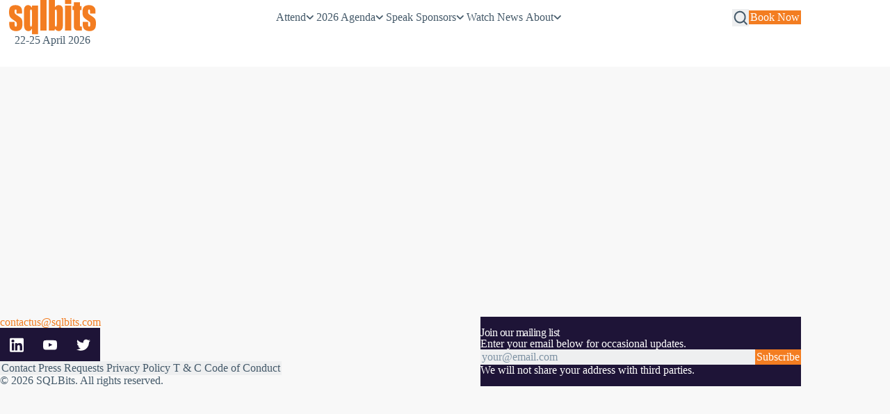

--- FILE ---
content_type: text/html; charset=utf-8
request_url: https://sqlbits.com/speakers/Alan_Ferrandiz
body_size: 21749
content:
<!DOCTYPE html><html  lang="en-GB"><head><meta charset="utf-8">
<meta name="viewport" content="width=device-width, initial-scale=1">
<script src="https://snap.licdn.com/li.lms-analytics/insight.min.js" async id="linkedin-insight"></script>
<script type="text/javascript">
        _linkedin_partner_id = "6865506";
        window._linkedin_data_partner_ids = window._linkedin_data_partner_ids || [];
        window._linkedin_data_partner_ids.push(_linkedin_partner_id);
      </script>
<script type="text/javascript">
        (function(c,l,a,r,i,t,y){
          c[a]=c[a]||function(){(c[a].q=c[a].q||[]).push(arguments)};
          t=l.createElement(r);t.async=1;t.src="https://www.clarity.ms/tag/"+i;
          y=l.getElementsByTagName(r)[0];y.parentNode.insertBefore(t,y);
        })(window, document, "clarity", "script", "iqu4gohbyw");
      </script>
<style>@charset "UTF-8";:where(html){--border-size-1:1px;--border-size-2:2px;--border-size-3:5px;--border-size-4:10px;--border-size-5:25px;--radius-1:2px;--radius-2:5px;--radius-3:1rem;--radius-4:2rem;--radius-5:4rem;--radius-6:8rem;--radius-drawn-1:255px 15px 225px 15px/15px 225px 15px 255px;--radius-drawn-2:125px 10px 20px 185px/25px 205px 205px 25px;--radius-drawn-3:15px 255px 15px 225px/225px 15px 255px 15px;--radius-drawn-4:15px 25px 155px 25px/225px 150px 25px 115px;--radius-drawn-5:250px 25px 15px 20px/15px 80px 105px 115px;--radius-drawn-6:28px 100px 20px 15px/150px 30px 205px 225px;--radius-round:1e5px;--radius-blob-1:30% 70% 70% 30%/53% 30% 70% 47%;--radius-blob-2:53% 47% 34% 66%/63% 46% 54% 37%;--radius-blob-3:37% 63% 56% 44%/49% 56% 44% 51%;--radius-blob-4:63% 37% 37% 63%/43% 37% 63% 57%;--radius-blob-5:49% 51% 48% 52%/57% 44% 56% 43%;--radius-conditional-1:clamp(0px, calc(100vw - 100%) * 1e5,var(--radius-1));--radius-conditional-2:clamp(0px, calc(100vw - 100%) * 1e5,var(--radius-2));--radius-conditional-3:clamp(0px, calc(100vw - 100%) * 1e5,var(--radius-3));--radius-conditional-4:clamp(0px, calc(100vw - 100%) * 1e5,var(--radius-4));--radius-conditional-5:clamp(0px, calc(100vw - 100%) * 1e5,var(--radius-5));--radius-conditional-6:clamp(0px, calc(100vw - 100%) * 1e5,var(--radius-6))}:where(html){--ease-1:cubic-bezier(.25,0,.5,1);--ease-2:cubic-bezier(.25,0,.4,1);--ease-3:cubic-bezier(.25,0,.3,1);--ease-4:cubic-bezier(.25,0,.2,1);--ease-5:cubic-bezier(.25,0,.1,1);--ease-in-1:cubic-bezier(.25,0,1,1);--ease-in-2:cubic-bezier(.5,0,1,1);--ease-in-3:cubic-bezier(.7,0,1,1);--ease-in-4:cubic-bezier(.9,0,1,1);--ease-in-5:cubic-bezier(1,0,1,1);--ease-out-1:cubic-bezier(0,0,.75,1);--ease-out-2:cubic-bezier(0,0,.5,1);--ease-out-3:cubic-bezier(0,0,.3,1);--ease-out-4:cubic-bezier(0,0,.1,1);--ease-out-5:cubic-bezier(0,0,0,1);--ease-in-out-1:cubic-bezier(.1,0,.9,1);--ease-in-out-2:cubic-bezier(.3,0,.7,1);--ease-in-out-3:cubic-bezier(.5,0,.5,1);--ease-in-out-4:cubic-bezier(.7,0,.3,1);--ease-in-out-5:cubic-bezier(.9,0,.1,1);--ease-elastic-out-1:cubic-bezier(.5,.75,.75,1.25);--ease-elastic-out-2:cubic-bezier(.5,1,.75,1.25);--ease-elastic-out-3:cubic-bezier(.5,1.25,.75,1.25);--ease-elastic-out-4:cubic-bezier(.5,1.5,.75,1.25);--ease-elastic-out-5:cubic-bezier(.5,1.75,.75,1.25);--ease-elastic-in-1:cubic-bezier(.5,-.25,.75,1);--ease-elastic-in-2:cubic-bezier(.5,-.5,.75,1);--ease-elastic-in-3:cubic-bezier(.5,-.75,.75,1);--ease-elastic-in-4:cubic-bezier(.5,-1,.75,1);--ease-elastic-in-5:cubic-bezier(.5,-1.25,.75,1);--ease-elastic-in-out-1:cubic-bezier(.5,-.1,.1,1.5);--ease-elastic-in-out-2:cubic-bezier(.5,-.3,.1,1.5);--ease-elastic-in-out-3:cubic-bezier(.5,-.5,.1,1.5);--ease-elastic-in-out-4:cubic-bezier(.5,-.7,.1,1.5);--ease-elastic-in-out-5:cubic-bezier(.5,-.9,.1,1.5);--ease-step-1:steps(2);--ease-step-2:steps(3);--ease-step-3:steps(4);--ease-step-4:steps(7);--ease-step-5:steps(10);--ease-elastic-1:var(--ease-elastic-out-1);--ease-elastic-2:var(--ease-elastic-out-2);--ease-elastic-3:var(--ease-elastic-out-3);--ease-elastic-4:var(--ease-elastic-out-4);--ease-elastic-5:var(--ease-elastic-out-5);--ease-squish-1:var(--ease-elastic-in-out-1);--ease-squish-2:var(--ease-elastic-in-out-2);--ease-squish-3:var(--ease-elastic-in-out-3);--ease-squish-4:var(--ease-elastic-in-out-4);--ease-squish-5:var(--ease-elastic-in-out-5);--ease-spring-1:linear(0,.006,.025 2.8%,.101 6.1%,.539 18.9%,.721 25.3%,.849 31.5%,.937 38.1%,.968 41.8%,.991 45.7%,1.006 50.1%,1.015 55%,1.017 63.9%,1.001);--ease-spring-2:linear(0,.007,.029 2.2%,.118 4.7%,.625 14.4%,.826 19%,.902,.962,1.008 26.1%,1.041 28.7%,1.064 32.1%,1.07 36%,1.061 40.5%,1.015 53.4%,.999 61.6%,.995 71.2%,1);--ease-spring-3:linear(0,.009,.035 2.1%,.141 4.4%,.723 12.9%,.938 16.7%,1.017,1.077,1.121,1.149 24.3%,1.159,1.163,1.161,1.154 29.9%,1.129 32.8%,1.051 39.6%,1.017 43.1%,.991,.977 51%,.974 53.8%,.975 57.1%,.997 69.8%,1.003 76.9%,1);--ease-spring-4:linear(0,.009,.037 1.7%,.153 3.6%,.776 10.3%,1.001,1.142 16%,1.185,1.209 19%,1.215 19.9% 20.8%,1.199,1.165 25%,1.056 30.3%,1.008 33%,.973,.955 39.2%,.953 41.1%,.957 43.3%,.998 53.3%,1.009 59.1% 63.7%,.998 78.9%,1);--ease-spring-5:linear(0,.01,.04 1.6%,.161 3.3%,.816 9.4%,1.046,1.189 14.4%,1.231,1.254 17%,1.259,1.257 18.6%,1.236,1.194 22.3%,1.057 27%,.999 29.4%,.955 32.1%,.942,.935 34.9%,.933,.939 38.4%,1 47.3%,1.011,1.017 52.6%,1.016 56.4%,1 65.2%,.996 70.2%,1.001 87.2%,1);--ease-bounce-1:linear(0,.004,.016,.035,.063,.098,.141,.191,.25,.316,.391 36.8%,.563,.766,1 58.8%,.946,.908 69.1%,.895,.885,.879,.878,.879,.885,.895,.908 89.7%,.946,1);--ease-bounce-2:linear(0,.004,.016,.035,.063,.098,.141 15.1%,.25,.391,.562,.765,1,.892 45.2%,.849,.815,.788,.769,.757,.753,.757,.769,.788,.815,.85,.892 75.2%,1 80.2%,.973,.954,.943,.939,.943,.954,.973,1);--ease-bounce-3:linear(0,.004,.016,.035,.062,.098,.141 11.4%,.25,.39,.562,.764,1 30.3%,.847 34.8%,.787,.737,.699,.672,.655,.65,.656,.672,.699,.738,.787,.847 61.7%,1 66.2%,.946,.908,.885 74.2%,.879,.878,.879,.885 79.5%,.908,.946,1 87.4%,.981,.968,.96,.957,.96,.968,.981,1);--ease-bounce-4:linear(0,.004,.016 3%,.062,.141,.25,.391,.562 18.2%,1 24.3%,.81,.676 32.3%,.629,.595,.575,.568,.575,.595,.629,.676 48.2%,.811,1 56.2%,.918,.86,.825,.814,.825,.86,.918,1 77.2%,.94 80.6%,.925,.92,.925,.94 87.5%,1 90.9%,.974,.965,.974,1);--ease-bounce-5:linear(0,.004,.016 2.5%,.063,.141,.25 10.1%,.562,1 20.2%,.783,.627,.534 30.9%,.511,.503,.511,.534 38%,.627,.782,1 48.7%,.892,.815,.769 56.3%,.757,.753,.757,.769 61.3%,.815,.892,1 68.8%,.908 72.4%,.885,.878,.885,.908 79.4%,1 83%,.954 85.5%,.943,.939,.943,.954 90.5%,1 93%,.977,.97,.977,1)}:where(html){--font-system-ui:system-ui,-apple-system,Segoe UI,Roboto,Ubuntu,Cantarell,Noto Sans,sans-serif;--font-transitional:Charter,Bitstream Charter,Sitka Text,Cambria,serif;--font-old-style:Iowan Old Style,Palatino Linotype,URW Palladio L,P052,serif;--font-humanist:Seravek,Gill Sans Nova,Ubuntu,Calibri,DejaVu Sans,source-sans-pro,sans-serif;--font-geometric-humanist:Avenir,Montserrat,Corbel,URW Gothic,source-sans-pro,sans-serif;--font-classical-humanist:Optima,Candara,Noto Sans,source-sans-pro,sans-serif;--font-neo-grotesque:Inter,Roboto,Helvetica Neue,Arial Nova,Nimbus Sans,Arial,sans-serif;--font-monospace-slab-serif:Nimbus Mono PS,Courier New,monospace;--font-monospace-code:Dank Mono,Operator Mono,Inconsolata,Fira Mono,ui-monospace,SF Mono,Monaco,Droid Sans Mono,Source Code Pro,Cascadia Code,Menlo,Consolas,DejaVu Sans Mono,monospace;--font-industrial:Bahnschrift,DIN Alternate,Franklin Gothic Medium,Nimbus Sans Narrow,sans-serif-condensed,sans-serif;--font-rounded-sans:ui-rounded,Hiragino Maru Gothic ProN,Quicksand,Comfortaa,Manjari,Arial Rounded MT,Arial Rounded MT Bold,Calibri,source-sans-pro,sans-serif;--font-slab-serif:Rockwell,Rockwell Nova,Roboto Slab,DejaVu Serif,Sitka Small,serif;--font-antique:Superclarendon,Bookman Old Style,URW Bookman,URW Bookman L,Georgia Pro,Georgia,serif;--font-didone:Didot,Bodoni MT,Noto Serif Display,URW Palladio L,P052,Sylfaen,serif;--font-handwritten:Segoe Print,Bradley Hand,Chilanka,TSCu_Comic,casual,cursive;--font-sans:var(--font-system-ui);--font-serif:ui-serif,serif;--font-mono:var(--font-monospace-code);--font-weight-1:100;--font-weight-2:200;--font-weight-3:300;--font-weight-4:400;--font-weight-5:500;--font-weight-6:600;--font-weight-7:700;--font-weight-8:800;--font-weight-9:900;--font-lineheight-00:.95;--font-lineheight-0:1.1;--font-lineheight-1:1.25;--font-lineheight-2:1.375;--font-lineheight-3:1.5;--font-lineheight-4:1.75;--font-lineheight-5:2;--font-letterspacing-0:-.05em;--font-letterspacing-1:.025em;--font-letterspacing-2:.05em;--font-letterspacing-3:.075em;--font-letterspacing-4:.15em;--font-letterspacing-5:.5em;--font-letterspacing-6:.75em;--font-letterspacing-7:1em;--font-size-00:.5rem;--font-size-0:.75rem;--font-size-1:1rem;--font-size-2:1.1rem;--font-size-3:1.25rem;--font-size-4:1.5rem;--font-size-5:2rem;--font-size-6:2.5rem;--font-size-7:3rem;--font-size-8:3.5rem;--font-size-fluid-0:clamp(.75rem,2vw,1rem);--font-size-fluid-1:clamp(1rem,4vw,1.5rem);--font-size-fluid-2:clamp(1.5rem,6vw,2.5rem);--font-size-fluid-3:clamp(2rem,9vw,3.5rem)}:where(html){--shadow-color:220 3% 15%;--shadow-strength:1%;--inner-shadow-highlight:inset 0 -.5px 0 0 #fff,inset 0 .5px 0 0 rgba(0,0,0,.067);--shadow-1:0 1px 2px -1px hsl(var(--shadow-color)/calc(var(--shadow-strength) + 9%));--shadow-2:0 3px 5px -2px hsl(var(--shadow-color)/calc(var(--shadow-strength) + 3%)),0 7px 14px -5px hsl(var(--shadow-color)/calc(var(--shadow-strength) + 5%));--shadow-3:0 -1px 3px 0 hsl(var(--shadow-color)/calc(var(--shadow-strength) + 2%)),0 1px 2px -5px hsl(var(--shadow-color)/calc(var(--shadow-strength) + 2%)),0 2px 5px -5px hsl(var(--shadow-color)/calc(var(--shadow-strength) + 4%)),0 4px 12px -5px hsl(var(--shadow-color)/calc(var(--shadow-strength) + 5%)),0 12px 15px -5px hsl(var(--shadow-color)/calc(var(--shadow-strength) + 7%));--shadow-4:0 -2px 5px 0 hsl(var(--shadow-color)/calc(var(--shadow-strength) + 2%)),0 1px 1px -2px hsl(var(--shadow-color)/calc(var(--shadow-strength) + 3%)),0 2px 2px -2px hsl(var(--shadow-color)/calc(var(--shadow-strength) + 3%)),0 5px 5px -2px hsl(var(--shadow-color)/calc(var(--shadow-strength) + 4%)),0 9px 9px -2px hsl(var(--shadow-color)/calc(var(--shadow-strength) + 5%)),0 16px 16px -2px hsl(var(--shadow-color)/calc(var(--shadow-strength) + 6%));--shadow-5:0 -1px 2px 0 hsl(var(--shadow-color)/calc(var(--shadow-strength) + 2%)),0 2px 1px -2px hsl(var(--shadow-color)/calc(var(--shadow-strength) + 3%)),0 5px 5px -2px hsl(var(--shadow-color)/calc(var(--shadow-strength) + 3%)),0 10px 10px -2px hsl(var(--shadow-color)/calc(var(--shadow-strength) + 4%)),0 20px 20px -2px hsl(var(--shadow-color)/calc(var(--shadow-strength) + 5%)),0 40px 40px -2px hsl(var(--shadow-color)/calc(var(--shadow-strength) + 7%));--shadow-6:0 -1px 2px 0 hsl(var(--shadow-color)/calc(var(--shadow-strength) + 2%)),0 3px 2px -2px hsl(var(--shadow-color)/calc(var(--shadow-strength) + 3%)),0 7px 5px -2px hsl(var(--shadow-color)/calc(var(--shadow-strength) + 3%)),0 12px 10px -2px hsl(var(--shadow-color)/calc(var(--shadow-strength) + 4%)),0 22px 18px -2px hsl(var(--shadow-color)/calc(var(--shadow-strength) + 5%)),0 41px 33px -2px hsl(var(--shadow-color)/calc(var(--shadow-strength) + 6%)),0 100px 80px -2px hsl(var(--shadow-color)/calc(var(--shadow-strength) + 7%));--inner-shadow-0:inset 0 0 0 1px hsl(var(--shadow-color)/calc(var(--shadow-strength) + 9%));--inner-shadow-1:inset 0 1px 2px 0 hsl(var(--shadow-color)/calc(var(--shadow-strength) + 9%)),var(--inner-shadow-highlight);--inner-shadow-2:inset 0 1px 4px 0 hsl(var(--shadow-color)/calc(var(--shadow-strength) + 9%)),var(--inner-shadow-highlight);--inner-shadow-3:inset 0 2px 8px 0 hsl(var(--shadow-color)/calc(var(--shadow-strength) + 9%)),var(--inner-shadow-highlight);--inner-shadow-4:inset 0 2px 14px 0 hsl(var(--shadow-color)/calc(var(--shadow-strength) + 9%)),var(--inner-shadow-highlight)}@media(prefers-color-scheme:dark){:where(html){--shadow-color:220 40% 2%;--shadow-strength:25%;--inner-shadow-highlight:inset 0 -.5px 0 0 hsla(0,0%,100%,.067),inset 0 .5px 0 0 rgba(0,0,0,.467)}}:where(html){--size-000:-.5rem;--size-00:-.25rem;--size-1:.25rem;--size-2:.5rem;--size-3:1rem;--size-4:1.25rem;--size-5:1.5rem;--size-6:1.75rem;--size-7:2rem;--size-8:3rem;--size-9:4rem;--size-10:5rem;--size-11:7.5rem;--size-12:10rem;--size-13:15rem;--size-14:20rem;--size-15:30rem;--size-px-000:-8px;--size-px-00:-4px;--size-px-1:4px;--size-px-2:8px;--size-px-3:16px;--size-px-4:20px;--size-px-5:24px;--size-px-6:28px;--size-px-7:32px;--size-px-8:48px;--size-px-9:64px;--size-px-10:80px;--size-px-11:120px;--size-px-12:160px;--size-px-13:240px;--size-px-14:320px;--size-px-15:480px;--size-fluid-1:clamp(.5rem,1vw,1rem);--size-fluid-2:clamp(1rem,2vw,1.5rem);--size-fluid-3:clamp(1.5rem,3vw,2rem);--size-fluid-4:clamp(2rem,4vw,3rem);--size-fluid-5:clamp(4rem,5vw,5rem);--size-fluid-6:clamp(5rem,7vw,7.5rem);--size-fluid-7:clamp(7.5rem,10vw,10rem);--size-fluid-8:clamp(10rem,20vw,15rem);--size-fluid-9:clamp(15rem,30vw,20rem);--size-fluid-10:clamp(20rem,40vw,30rem);--size-content-1:20ch;--size-content-2:45ch;--size-content-3:60ch;--size-header-1:20ch;--size-header-2:25ch;--size-header-3:35ch;--size-xxs:240px;--size-xs:360px;--size-sm:480px;--size-md:768px;--size-lg:1024px;--size-xl:1440px;--size-xxl:1920px;--size-relative-000:-.5ch;--size-relative-00:-.25ch;--size-relative-1:.25ch;--size-relative-2:.5ch;--size-relative-3:1ch;--size-relative-4:1.25ch;--size-relative-5:1.5ch;--size-relative-6:1.75ch;--size-relative-7:2ch;--size-relative-8:3ch;--size-relative-9:4ch;--size-relative-10:5ch;--size-relative-11:7.5ch;--size-relative-12:10ch;--size-relative-13:15ch;--size-relative-14:20ch;--size-relative-15:30ch}.page-enter-active,.page-leave-active{transition:all .1s}.page-enter-from,.page-leave-to{opacity:0}:root{color-scheme:light dark;--black:#030507;--grey-dark:#445969;--white:#fff;--brand:#f37d21;--brand-dark:#e57d16;--brand-purple:#1e1437;--brand-purple-lt:#1e1437;--theme-analytics:116,83,229;--theme-delivery:85,171,168;--theme-operations:221,84,113;--theme-strategy:75,153,212;--theme-non-technical:121,162,68;--theme-default:80,80,80;--theme-decision-makers-and-leadership:116,83,229;--theme-databases:85,171,168;--theme-application-development:221,84,113;--theme-reporting-and-visualisation:75,153,212;--theme-dataops-and-automation:121,162,68;--theme-soft-skills:200,150,100;--theme-analytics:150,200,150;--theme-data-science-and-machine-learning:200,200,150;--theme-data-transformation-and-integration:150,150,200;--theme-ai:180,130,190;--font-base:"Roboto",var(--font-sans);--easing:var(--ease-in-out-5);--max-width-sidebar:20rem;--max-width-text-xs:30rem;--max-width-text-sm:40rem;--max-width-text:50rem;--max-width-content:75rem;--max-width-container:90rem;--width-text:min(90vw,var(--max-width-text));--width-content:min(90vw,var(--max-width-content));--width-container:min(90vw,var(--max-width-container));--height-header:6rem;--gap-default:var(--size-fluid-3);--radius-default:var(--radius-3);--content-gap-xxs:calc(var(--size-fluid-3)*.5);--content-gap-xs:calc(var(--size-fluid-3)*1);--content-gap-sm:calc(var(--size-fluid-3)*2);--content-gap-lg:calc(var(--size-fluid-3)*3);--text:#445969;--text-dark:#3b4854;--text-light:#7e92a3;--text-inverse:#eaedef;--text-link:var(--brand);--text-link-hover:var(--brand);--bg-overlay:transparent;--surface-1:#fff;--surface-2:#f8f8f8;--surface-3:#eeeff0;--surface-4:#dadee2;--surface-5:#f9d2aa;--logo-mix:multiply;--logo-filter: }@media(prefers-color-scheme:dark){:root{--surface-1:#2c2f32;--surface-2:#292929;--surface-3:#202225;--surface-4:hsla(0,0%,100%,.3);--surface-5:#3c2c49;--text:#eaedef;--text-dark:#dfe4e8;--text-light:#f4f6f7;--text-inverse:#445969;--text-link:var(--brand);--text-link-hover:var(--brand);--shadow-chonk:rgba(5,6,7,.04) 0px 3px 5px -2px,rgba(5,5,7,.06) 0px 7px 14px -5px,#000203 0px 1px 0px 0px,rgba(20,21,22,.25) 0px 0px 0px 8px;--logo-mix:screen;--logo-filter:invert() grayscale(1) brightness(1.5)}}:root .dark-mode,:root.dark-mode{--surface-1:#2c2f32;--surface-2:#292929;--surface-3:#202225;--surface-4:hsla(0,0%,100%,.3);--surface-5:#3c2c49;--text:#eaedef;--text-dark:#dfe4e8;--text-light:#f4f6f7;--text-inverse:#445969;--text-link:var(--brand);--text-link-hover:var(--brand);--shadow-chonk:rgba(5,6,7,.04) 0px 3px 5px -2px,rgba(5,5,7,.06) 0px 7px 14px -5px,#000203 0px 1px 0px 0px,rgba(20,21,22,.25) 0px 0px 0px 8px;--logo-mix:screen;--logo-filter:invert() grayscale(1) brightness(1.5)}:root .light-mode,:root.light-mode{--text:#445969;--text-dark:#3b4854;--text-light:#7e92a3;--text-inverse:#eaedef;--text-link:var(--brand);--text-link-hover:var(--brand);--bg-overlay:transparent;--surface-1:#fff;--surface-2:#f8f8f8;--surface-3:#eeeff0;--surface-4:#dadee2;--surface-5:#f9d2aa;--logo-mix:multiply;--logo-filter: }*,:after,:before{box-sizing:border-box}*{margin:0;position:relative}body{line-height:1}canvas,img,picture,svg,video{display:block;max-width:100%}button,input,select,textarea{font:inherit}h1,h2,h3,h4,h5,h6,p{overflow-wrap:break-word}.hbspt-form{background-color:var(--surface-1);border-radius:var(--radius-default);box-shadow:var(--shadow-chonk);margin-block:var(--size-7);padding:var(--size-1) var(--size-7)}.hbspt-form .hs-form-iframe{border-radius:0}.nl-form{background-color:var(--surface-1);border-radius:var(--radius-default);box-shadow:var(--shadow-3);max-width:30rem;padding:var(--size-fluid-3)}.text-content .gallery{display:grid;gap:var(--gap-default);grid-template-columns:repeat(auto-fill,minmax(min(20rem,100%),1fr))}.text-content .gallery .gallery-item{margin:0}.text-content .gallery.gallery-columns-3{grid-template-columns:repeat(auto-fill,minmax(min(15rem,100%),1fr))}.text-content .gallery.gallery-columns-4{grid-template-columns:repeat(auto-fill,minmax(min(10rem,100%),1fr))}@font-face{font-display:swap;font-family:Roboto;font-style:normal;font-weight:400;src:url(/fonts/roboto/roboto-v30-latin-regular.woff2) format("woff2")}@font-face{font-display:swap;font-family:Roboto;font-style:normal;font-weight:500;src:url(/fonts/roboto/roboto-v30-latin-500.woff2) format("woff2")}@font-face{font-display:swap;font-family:Roboto;font-style:normal;font-weight:700;src:url(/fonts/roboto/roboto-v30-latin-700.woff2) format("woff2")}.clamp{-webkit-box-orient:vertical;display:-webkit-box;-webkit-line-clamp:3}.clamp,.nowrap{overflow:hidden}.nowrap{text-overflow:ellipsis;white-space:nowrap}.visually-hidden{border:0;clip:rect(0 0 0 0);height:1px;margin:-1px;overflow:hidden;padding:0;position:absolute;width:1px}.skip-link{background-color:var(--brand);color:var(--white);display:flex;font-weight:700;justify-self:start;padding:var(--size-3) var(--size-5);place-items:center;position:fixed;text-decoration:none;top:0;transform:translateY(-150%);z-index:5}.skip-link:focus{color:var(--white);outline:none;position:fixed;transform:translateY(0);transition:transform .3s}@keyframes fadeIn{0%{opacity:0}to{opacity:1}}:root{accent-color:var(--brand);caret-color:var(--brand)}html{height:100%;scroll-behavior:smooth}body,html{background-color:var(--surface-2)}body{color:var(--text);font-family:var(--font-base);font-feature-settings:"kern";font-size:var(--font-size-2);font-style:normal;font-synthesis:none;min-height:100%}[hidden]{display:none!important}iframe,image,video{max-width:100%}::-moz-selection{background-color:var(--text);color:var(--surface-1)}::selection{background-color:var(--text);color:var(--surface-1)}a{text-decoration-color:inherit;text-decoration-style:dotted;text-decoration-thickness:2px;text-underline-offset:.1em;transition:color .1s ease}a,a:visited{color:currentColor}a:active,a:hover{color:var(--text-link-hover)}hr{border:0 0 1px;border-color:var(--surface-1);margin-block:var(--gap-default)}b,strong{font-weight:var(--font-weight-7)}.h1,.h2,.h3,.h4,.h5,.h6,h1,h2,h3,h4,h5,h6{color:var(--text-dark);font-weight:var(--font-weight-7);line-height:var(--font-lineheight-0);margin-block:0}.h1,h1{animation-duration:.5s;animation-fill-mode:forwards;animation-name:fadeIn;animation-timing-function:var(--ease-in-out-3);font-size:var(--font-size-fluid-3)}.h1,.h2,h1,h2{letter-spacing:-1px}.h2,h2{font-size:var(--font-size-5)}@media screen and (min-width:768px){.h2,h2{font-size:var(--font-size-fluid-2)}}.h3,h3{font-size:var(--font-size-3);letter-spacing:-.5px}@media screen and (min-width:768px){.h3,h3{font-size:var(--font-size-fluid-1)}}.h4,h4{font-size:var(--font-size-2)}.h4,.h5,h4,h5{letter-spacing:-.5px}.h5,h5{font-size:var(--font-size-1)}.h6,h6{font-size:var(--font-size-00);letter-spacing:-.5px}html:has(dialog[open]){overflow:clip}dialog{background-color:var(--surface-1);border:0;margin:auto;padding:0}dialog::backdrop{-webkit-backdrop-filter:blur(10px);backdrop-filter:blur(10px);background:#0006}::-webkit-scrollbar{--sb-track-color:transparent;--sb-thumb-color:var(--text-dark);--sb-size:10px;height:var(--sb-size);width:var(--sb-size)}::-webkit-scrollbar-track{background:var(--sb-track-color);border-radius:var(--sb-size)}::-webkit-scrollbar-thumb{background:var(--sb-thumb-color);border-radius:var(--sb-size)}::-webkit-scrollbar-thumb:hover{background:var(--text)}*{scroll-padding:var(--gap-default);scrollbar-color:var(--brand) var(--surface-3);scrollbar-width:thin}.hstack{align-items:center;align-self:stretch;display:flex;flex-direction:row}.hstack.reverse{flex-direction:row-reverse}.hstack.space{justify-content:space-between}.hstack.space-around{justify-content:space-around}.hstack.center{justify-content:center}.hstack.start{justify-content:flex-start}.hstack.end{justify-content:flex-end}.hstack.zero{flex:0}.vstack{align-self:stretch;display:flex;flex:1 1 auto;flex-direction:column}.vstack.reverse{flex-direction:column-reverse}.vstack.space{justify-content:space-between}.vstack.space-around{justify-content:space-around}.vstack.center{justify-content:center}.vstack.start{align-items:flex-start}.vstack.end{align-items:flex-end}.vstack.bottom{justify-content:flex-end}.vstack.zero{flex:0}.wrap{flex-wrap:wrap}@media screen and (min-width:1200px){.no-wrap-xl{flex-wrap:nowrap}}.gap{gap:var(--gap-default)}.gap-0{gap:var(--size-00)}.gap-1{gap:var(--size-1)}.gap-2{gap:var(--size-2)}.gap-3{gap:var(--size-3)}.gap-4{gap:var(--size-4)}.gap-5{gap:var(--size-5)}.gap-6{gap:var(--size-6)}.gap-8{gap:var(--size-8)}.gap-10{gap:var(--size-10)}[type=date],[type=email],[type=number],[type=password],[type=search],[type=tel],[type=text],[type=url],textarea{background-color:var(--surface-3);border:2px solid var(--surface-3);border-radius:var(--radius-2);color:var(--text);font-family:var(--font-base);font-size:var(--font-size-2);font-weight:var(--font-weight-4);padding:var(--size-3);transition:all .1s ease;width:100%}[type=date]:hover,[type=email]:hover,[type=number]:hover,[type=password]:hover,[type=search]:hover,[type=tel]:hover,[type=text]:hover,[type=url]:hover,textarea:hover{border-color:var(--surface-3)}[type=date]:active,[type=date]:focus,[type=email]:active,[type=email]:focus,[type=number]:active,[type=number]:focus,[type=password]:active,[type=password]:focus,[type=search]:active,[type=search]:focus,[type=tel]:active,[type=tel]:focus,[type=text]:active,[type=text]:focus,[type=url]:active,[type=url]:focus,textarea:active,textarea:focus{background-color:var(--surface-3);border-color:var(--surface-3);outline:none}[type=date]::-moz-placeholder,[type=email]::-moz-placeholder,[type=number]::-moz-placeholder,[type=password]::-moz-placeholder,[type=search]::-moz-placeholder,[type=tel]::-moz-placeholder,[type=text]::-moz-placeholder,[type=url]::-moz-placeholder,textarea::-moz-placeholder{color:var(--text-light)}[type=date]::placeholder,[type=email]::placeholder,[type=number]::placeholder,[type=password]::placeholder,[type=search]::placeholder,[type=tel]::placeholder,[type=text]::placeholder,[type=url]::placeholder,textarea::placeholder{color:var(--text-light)}.dark-mode [type=date]::-moz-placeholder,.dark-mode [type=email]::-moz-placeholder,.dark-mode [type=number]::-moz-placeholder,.dark-mode [type=password]::-moz-placeholder,.dark-mode [type=search]::-moz-placeholder,.dark-mode [type=tel]::-moz-placeholder,.dark-mode [type=text]::-moz-placeholder,.dark-mode [type=url]::-moz-placeholder,.dark-mode textarea::-moz-placeholder{color:#fff6}.dark-mode [type=date]::placeholder,.dark-mode [type=email]::placeholder,.dark-mode [type=number]::placeholder,.dark-mode [type=password]::placeholder,.dark-mode [type=search]::placeholder,.dark-mode [type=tel]::placeholder,.dark-mode [type=text]::placeholder,.dark-mode [type=url]::placeholder,.dark-mode textarea::placeholder{color:#fff6}[type=date].round,[type=email].round,[type=number].round,[type=password].round,[type=search].round,[type=tel].round,[type=text].round,[type=url].round,textarea.round{border-radius:var(--radius-5)}label{display:block;font-size:var(--font-size-1);font-weight:var(--font-weight-5)}[type=submit]{display:block;margin-left:auto;padding:1rem 2rem;width:100%}@media screen and (min-width:768px){[type=submit]{width:auto}}select{-webkit-appearance:none;-moz-appearance:none;appearance:none;background-color:var(--surface-3);background-image:url("data:image/svg+xml;charset=utf-8,%3Csvg xmlns='http://www.w3.org/2000/svg' width='16' height='9' fill='none' viewBox='0 0 16 9'%3E%3Cpath stroke='%23445969' stroke-linecap='round' stroke-linejoin='round' stroke-width='2' d='M14.926 1 7.963 7.963.999 1'/%3E%3C/svg%3E");background-position:right 2rem center;background-repeat:no-repeat;background-size:var(--size-3);border:2px solid var(--surface-3);border-radius:var(--radius-5);color:var(--text);font-size:var(--font-size-2);font-weight:var(--font-weight-5);padding-block:calc(var(--size-2) + .25rem);padding-inline:var(--size-5) var(--size-9)}.dark-mode select{background-image:url("data:image/svg+xml;charset=utf-8,%3Csvg xmlns='http://www.w3.org/2000/svg' width='16' height='9' fill='none' viewBox='0 0 16 9'%3E%3Cpath stroke='%23fff' stroke-linecap='round' stroke-linejoin='round' stroke-width='2' d='M14.926 1 7.963 7.963.999 1'/%3E%3C/svg%3E")}@media(prefers-color-scheme:dark){select{background-image:url("data:image/svg+xml;charset=utf-8,%3Csvg xmlns='http://www.w3.org/2000/svg' width='16' height='9' fill='none' viewBox='0 0 16 9'%3E%3Cpath stroke='%23fff' stroke-linecap='round' stroke-linejoin='round' stroke-width='2' d='M14.926 1 7.963 7.963.999 1'/%3E%3C/svg%3E")}}.sqlbits-embedded-post-block-preview-wrapper{color:var(--text);display:block;inline-size:100%;min-inline-size:min(90vw,var(--cardWidth));text-decoration:none}.sqlbits-embedded-post-block-preview-wrapper:hover{color:var(--text)}.text-content .sqlbits-embedded-post-block-preview-wrapper{margin-block:var(--size-8)}.sqlbits-embedded-post-block-preview{background-color:var(--surface-1);border-radius:var(--radius-default);box-shadow:var(--shadow-2);display:grid;grid-template-areas:"image" "content";grid-template-rows:auto auto;overflow:hidden;transition:box-shadow .2s ease-in-out}.text-content .sqlbits-embedded-post-block-preview *{border-radius:0;margin-block-end:0}.sqlbits-embedded-post-block-preview:hover{box-shadow:var(--shadow-chonk)}.sqlbits-embedded-post-block-preview__image{aspect-ratio:16/9;grid-area:image;inline-size:100%}.sqlbits-embedded-post-block-preview__content-wrapper{grid-area:content;padding:var(--size-5) var(--size-5) var(--size-5)}.sqlbits-embedded-post-block-preview h3.sqlbits-embedded-post-block-preview__title:first-of-type{margin-block-end:0}.sqlbits-embedded-post-block-preview__content{font-size:var(--font-size-1);line-height:var(--font-lineheight-3);-webkit-box-orient:vertical;display:-webkit-box;-webkit-line-clamp:4;overflow:hidden}.text-content{font-family:var(--font-base);line-height:var(--font-lineheight-4)}.text-content :last-child{margin-block-end:0}.text-content :is(h1,.h1,h2,.h2,h3,.h3,h4,.h4,h5,.h5,h6,.h6){margin-block-end:var(--size-3);margin-block-start:var(--size-8)}.text-content :is(h1,.h1,h2,.h2,h3,.h3,h4,.h4,h5,.h5,h6,.h6) a{color:initial}.text-content .h1:first-of-type,.text-content h1:first-of-type{margin-block-end:var(--size-10);margin-block-start:0}.text-content .h2:first-of-type,.text-content h2:first-of-type{margin-block-end:var(--size-5);margin-block-start:0}.text-content :is(h2:first-of-type,.h2:first-of-type,h3:first-of-type,.h3:first-of-type,h4:first-of-type,.h4:first-of-type,h5:first-of-type,.h5:first-of-type){margin-block-end:var(--size-5);margin-block-start:0}.text-content :not(img,h1,h2,h3,h4,h5,h6,hr){margin-block-end:var(--size-5);margin-block-start:0;max-inline-size:100%}.text-content br{display:none}.text-content ol,.text-content ul{list-style-type:square;margin-block:var(--size-5);margin-block-start:0;padding-inline-start:var(--size-6)}.text-content ol li,.text-content ul li{line-height:var(--font-lineheight-4);margin:var(--size-2) 0}.text-content ol li::marker,.text-content ul li::marker{color:var(--brand)}.text-content ol{list-style-type:decimal}.text-content ol li::marker{color:var(--text)}.text-content .btn,.text-content button{display:inline-flex}.text-content hr{margin-block:var(--size-8)}.text-content figure,.text-content img{block-size:auto;border-radius:var(--radius-default);inline-size:100%}.text-content figcaption{font-size:var(--font-size-1);padding-block-start:var(--size-3)}.text-content iframe,.text-content video{aspect-ratio:16/9;block-size:auto;border-radius:var(--radius-default);inline-size:100%;margin-block:var(--size-7);overflow:hidden}.text-content blockquote{color:var(--brand);display:flex;flex-direction:column;font-size:var(--font-size-fluid-1);font-weight:var(--font-weight-7);gap:var(--size-3);line-height:var(--font-lineheight-3);margin:var(--size-9) 0;overflow:hidden;padding-inline:var(--size-8) var(--size-6)}@media screen and (min-width:576px){.text-content blockquote{padding-inline:var(--size-8) var(--size-6)}}.text-content blockquote:before{color:var(--brand);content:"»";font-size:60px;font-weight:500;left:0;position:absolute;top:-1.75rem}.text-content blockquote cite{color:var(--text);font-size:var(--font-size-2)}.text-content blockquote:after{content:""}.text-content blockquote p{margin:0}.text-content blockquote p+.text-content blockquote p{margin-block-start:var(--size-5)}.btn,.button,form button{--btn-fg:var(--white);--btn-bg:var(--brand);--btn-bg-over:var(--brand-dark);--btn-border:var(--btn-bg);--btn-border-over:var(--btn-bg-over);--btn-easing:.2s ease-in-out;--btn-padding:calc(var(--size-1) + .25rem) var(--size-3);align-items:center;background-color:var(--btn-bg);border:2px solid var(--btn-border);border-radius:var(--radius-5);color:var(--btn-fg);display:flex;font-weight:var(--font-weight-5);gap:var(--size-3);justify-content:center;padding:var(--btn-padding);text-align:center;text-decoration:none;transition:background-color var(--btn-easing),border-color var(--btn-easing),color var(--btn-easing),box-shadow var(--btn-easing);-webkit-user-select:none;-moz-user-select:none;user-select:none}@media screen and (min-width:768px){.btn,.button,form button{--btn-padding:calc(var(--size-2) + .25rem) var(--size-4)}}.btn:visited,.button:visited,form button:visited{color:var(--btn-fg)}.btn:hover,.button:hover,form button:hover{background-color:var(--btn-bg-over);border-color:var(--btn-border-over);color:var(--btn-fg);text-decoration:none}.btn:focus-visible,.button:focus-visible,form button:focus-visible{box-shadow:var(--shadow-chonk);color:var(--btn-fg);outline:none;text-decoration:none}.btn--center,.button--center,form button--center{justify-content:center}.btn--lg,.button--lg,form button--lg{--btn-padding:var(--size-2) var(--size-3);font-size:var(--font-size-2)}@media screen and (min-width:768px){.btn--lg,.button--lg,form button--lg{--btn-padding:var(--size-3) var(--size-5);font-size:var(--font-size-3)}}.btn--sm,.button--sm,form button--sm{--btn-padding:calc(var(--size-2)/1.5) var(--size-2);font-size:var(--font-size-0)}.btn--outline,.button--outline,form button--outline{--btn-border:var(--surface-4);--btn-fg:var(--text);--btn-bg:transparent;--btn-bg-over:var(--brand)}.btn--outline:hover,.button--outline:hover,form button--outline:hover{--btn-fg:var(--white);--btn-border:var(--brand)}.btn--outline-white,.button--outline-white,form button--outline-white{--btn-border:var(--white);--btn-fg:var(--white);--btn-bg:transparent;--btn-bg-over:var(--brand)}.btn--outline-white:hover,.button--outline-white:hover,form button--outline-white:hover{--btn-fg:var(--white)}.btn--dark,.button--dark,form button--dark{--btn-border:var(--text-dark);--btn-fg:var(--surface-1);--btn-bg:var(--text-dark);--btn-bg-over:var(--text-dark)}.btn--dark:hover,.button--dark:hover,form button--dark:hover{--btn-border:var(--text-dark)}.btn--white,.button--white,form button--white{--btn-fg:var(--text);--btn-bg:var(--surface-1);--btn-bg-over:var(--surface-3)}.btn--white:hover,.button--white:hover,form button--white:hover{--btn-fg:var(--text);--btn-bg:var(--surface-3);--btn-bg-over:var(--surface-3)}.btn--gray,.button--gray,form button--gray{--btn-fg:var(--text);--btn-bg:var(--surface-3);--btn-bg-over:var(--surface-4)}.btn--gray.active,.btn--gray:active,.button--gray.active,.button--gray:active,form button--gray.active,form button--gray:active{--btn-bg:var(--text);--btn-fg:var(--surface-3)}.btn--gray:hover,.button--gray:hover,form button--gray:hover{--btn-fg:var(--text)}.btn--gray[disabled],.button--gray[disabled],form button--gray[disabled]{opacity:.3;pointer-events:none}.btn--purple,.button--purple,form button--purple{--btn-bg:var(--brand-purple);--btn-bg-over:var(--brand-purple-lt)}.dark-mode .btn--purple,.dark-mode .button--purple,.dark-mode form button--purple{--btn-bg:var(--brand-purple-lt)}.btn--round,.button--round,form button--round{aspect-ratio:1/1;display:grid;padding:0;place-content:center}.btn--wide,.button--wide,form button--wide{inline-size:100%}.btn--plain,.button--plain,form button--plain{--btn-fg:var(--text);--btn-bg:transparent;--btn-bg-over:transparent;border:0;border-radius:0}.thing{align-items:center;container:thing/inline-size;display:flex;justify-content:center}.text-content .thing{margin-block:0}.thing__sm{block-size:auto;border-radius:var(--radius-default);overflow:hidden}@container thing (min-width: 576px){.thing__sm{display:none}}.thing__lg{display:none}@container thing (min-width: 576px){.thing__lg{border-radius:var(--radius-2);display:block;max-inline-size:var(--width-container);overflow:hidden}}@container thing (min-width: 55rem){.thing__lg{border-radius:var(--radius-default)}}.text-content .thing__link{margin-block:0}.thing__img{block-size:100%;max-inline-size:100%}.thing__img--sm{aspect-ratio:1/1}.text-content .thing__img{margin-block:0}.thing-sidebar-wrapper{border-radius:var(--radius-default);container:thing-sidebar-wrapper/inline-size}@container thing-sidebar-wrapper (min-width: 300px){.thing-sidebar-wrapper .thing{padding-block:max(.5em,5cqi)}}.main{min-height:50vh}.container{inline-size:var(--width-container);margin-inline:auto}.content-gap-lg{margin-block-start:var(--content-gap-lg)}.content-gap-sm{margin-block-start:var(--content-gap-sm)}.content-gap-xs{margin-block-start:var(--content-gap-xs)}.content-gap-xxs{margin-block-start:var(--content-gap-xxs)}.section-content__cards{display:grid;gap:var(--gap-default);grid-template-columns:repeat(auto-fit,minmax(min(20rem,100%),1fr))}.section-content__cards--fill{grid-template-columns:repeat(auto-fill,minmax(min(20rem,100%),1fr))}@media screen and (min-width:1200px){.section-content__cards--max-2{grid-auto-rows:0;grid-template-rows:auto auto;overflow:hidden}}.section-content :target{scroll-margin-top:calc(var(--height-header) + 1ex)}.single .center{text-align:center;text-wrap:balance}.single__date{color:var(--text-light)}.single__image{block-size:auto;border-radius:var(--radius-default);inline-size:var(--width-content);margin-inline:auto;overflow:hidden}.single .bg-image,.single .overlay{block-size:100%;inline-size:100%;inset:0;-o-object-fit:cover;object-fit:cover;position:fixed;z-index:0}.single .white{color:var(--white)}.single .overlay{background-image:linear-gradient(45deg,var(--brand-dark),var(--brand-purple));opacity:.8}.single-width{inline-size:var(--width-text);margin-inline:auto}.sidebar-nav{background-color:var(--surface-3);border-radius:var(--radius-default);display:flex;flex-direction:column;gap:var(--size-3);padding:2vw}.sidebar-nav__link{display:block;font-weight:var(--font-weight-5);line-height:var(--font-lineheight-2);text-decoration:none}.sidebar-nav__link.active,.sidebar-nav__link:active{color:var(--brand);font-weight:var(--font-weight-5)}.sidebar-nav__group{display:flex;flex-direction:column;gap:var(--size-3)}.sidebar-nav__group+.sidebar-nav__group{margin-block-start:var(--size-1)}.sidebar-nav__subgroup{display:flex;flex-direction:column;gap:var(--size-2);padding-block:var(--size-1)}.sidebar-nav__link-child{font-size:var(--font-size-0);padding-block:var(--size-1)}</style>
<style>.auth-status[data-v-a0aa9ff7]{gap:10px}.auth-status[data-v-a0aa9ff7],.user-menu[data-v-a0aa9ff7]{align-items:center;display:flex}.user-menu[data-v-a0aa9ff7]{gap:15px}.user-info[data-v-a0aa9ff7]{align-items:center;display:flex;gap:10px}.user-avatar[data-v-a0aa9ff7]{border:2px solid #fff;border-radius:50%;box-shadow:0 2px 4px #0000001a;height:32px;width:32px}.user-details[data-v-a0aa9ff7]{align-items:flex-end;display:flex;flex-direction:column}.user-name[data-v-a0aa9ff7]{color:#333;font-size:14px;font-weight:500}.user-role[data-v-a0aa9ff7]{color:#666;font-size:12px;text-transform:capitalize}.user-provider[data-v-a0aa9ff7]{color:#999;font-size:10px;text-transform:capitalize}.user-actions[data-v-a0aa9ff7]{align-items:center;display:flex;gap:10px}.admin-link[data-v-a0aa9ff7],.login-btn[data-v-a0aa9ff7]{background:#667eea;border:none;border-radius:5px;color:#fff;cursor:pointer;font-size:14px;font-weight:500;padding:8px 16px;text-decoration:none;transition:background-color .3s}.admin-link[data-v-a0aa9ff7]:hover,.login-btn[data-v-a0aa9ff7]:hover{background:#5a6fd8}.logout-btn[data-v-a0aa9ff7]{background:#dc3545;border:none;border-radius:5px;color:#fff;cursor:pointer;font-size:14px;font-weight:500;padding:8px 16px;transition:background-color .3s}.logout-btn[data-v-a0aa9ff7]:hover{background:#c82333}@media(max-width:768px){.user-details[data-v-a0aa9ff7]{display:none}.user-avatar[data-v-a0aa9ff7]{height:28px;width:28px}.user-actions[data-v-a0aa9ff7]{gap:5px}.admin-link[data-v-a0aa9ff7],.login-btn[data-v-a0aa9ff7],.logout-btn[data-v-a0aa9ff7]{font-size:12px;padding:6px 12px}}</style>
<style>.nav-desktop[data-v-7875ed49]{align-items:center;display:flex;justify-content:center;-webkit-user-select:none;-moz-user-select:none;user-select:none}@media screen and (min-width:1400px){.nav-desktop[data-v-7875ed49]{gap:var(--size-2)}}.nav-desktop__link.active[data-v-7875ed49]{background-color:var(--surface-3)}.nav-desktop__link[href="/newsletter/"][data-v-7875ed49]{display:none}@media screen and (min-width:1400px){.nav-desktop__link[href="/newsletter/"][data-v-7875ed49]{display:flex}}.submenu-parent[data-v-7875ed49]{cursor:pointer}.submenu-parent .icon[data-v-7875ed49]{transition:rotate .25s var(--ease-in-out-3)}.submenu-parent:active .icon[data-v-7875ed49],.submenu-parent:focus .icon[data-v-7875ed49],.submenu-parent:hover .icon[data-v-7875ed49]{rotate:.5turn}.submenu[data-v-7875ed49]{background-color:var(--surface-1);border-radius:var(--radius-default);box-shadow:var(--shadow-3);display:none;flex-direction:column;gap:var(--size-1);inset-block-start:100%;inset-inline-start:0;padding:var(--size-2) var(--size-2);position:absolute;text-align:start;z-index:2}.submenu-parent:active .submenu[data-v-7875ed49],.submenu-parent:hover .submenu[data-v-7875ed49]{display:flex}.submenu__link[data-v-7875ed49]{border-radius:var(--radius-2);display:block;padding:calc(var(--size-3)*.75) var(--size-3);text-decoration:none;transition:background-color .1s var(--ease-in-out-3);white-space:nowrap}.submenu__link[data-v-7875ed49]:hover{background-color:var(--surface-3);color:var(--text)}.submenu__link.active[data-v-7875ed49]{color:var(--brand);font-weight:var(--font-weight-5)}.submenu__auth-section[data-v-7875ed49]{border-top:1px solid var(--surface-3);margin-top:var(--size-1);padding-top:var(--size-2)}</style>
<style>.btn[data-v-0246911e]{block-size:var(--size-8);padding-block:0}.nav-dialog[data-v-0246911e]{block-size:auto;border-radius:var(--radius-2);inline-size:min(98vw,30rem);max-block-size:500px}.nav-dialog__close-btn[data-v-0246911e]{block-size:var(--size-8);border:6px solid var(--surface-1);inline-size:var(--size-8);inset-block-start:var(--size-3);inset-inline-end:var(--size-3);position:absolute}.nav-form[data-v-0246911e],.scroll-wrap[data-v-0246911e]{block-size:100%}.scroll-wrap[data-v-0246911e]{overflow:auto;scrollbar-gutter:stable;-webkit-user-select:none;-moz-user-select:none;user-select:none}.nav-menu[data-v-0246911e]{display:flex;flex-direction:column;gap:var(--size-2);justify-content:center;padding:var(--size-3)}.nav-menu__link[data-v-0246911e],.nav-menu__summary[data-v-0246911e]{background-color:var(--surface-2);border-radius:var(--radius-2);color:var(--text);font-weight:var(--font-weight-5);padding:var(--size-3);text-decoration:none}.nav-menu__link.active[data-v-0246911e],.nav-menu__summary.active[data-v-0246911e]{background-color:var(--surface-3)}.nav-menu__link--register[data-v-0246911e],.nav-menu__summary--register[data-v-0246911e]{background-color:var(--brand);color:var(--white)}.nav-menu__details[data-v-0246911e]{border-radius:var(--radius-2)}.nav-menu__details[data-v-0246911e] ::-webkit-details-marker{display:none}.nav-menu__details[open][data-v-0246911e]{background-color:var(--surface-2)}.nav-menu__details[open] .icon[data-v-0246911e]{rotate:.5turn;transition:rotate .25s var(--ease-in-out-3)}.submenu[data-v-0246911e]{padding:var(--size-3);padding-block-start:0;padding-inline-start:var(--size-6)}.submenu__link[data-v-0246911e]{color:var(--text);display:block;padding-block:var(--size-3);text-decoration:none;white-space:nowrap}.submenu__auth-section[data-v-0246911e]{border-top:1px solid var(--surface-3);margin-top:var(--size-2);padding-top:var(--size-2)}</style>
<style>.header-wrapper[data-v-2618fda7]{background-color:var(--surface-1);block-size:var(--height-header);inline-size:100%;position:fixed;top:0;z-index:4}body{padding-block-start:var(--height-header)}.headroom[data-v-2618fda7]{transition:transform .2s linear;will-change:transform}.headroom--not-top.headroom--pinned[data-v-2618fda7]{transform:translateY(0)}.headroom--not-top.headroom--unpinned[data-v-2618fda7]{transform:translateY(-100%)}.header[data-v-2618fda7]{align-items:center;animation-duration:1s;animation-fill-mode:forwards;animation-name:fadeIn;display:grid;gap:var(--size-2);grid-template-areas:"logo  actions";grid-template-columns:1fr auto;opacity:0;padding-block:var(--size-3)}@media screen and (min-width:768px){.header[data-v-2618fda7]{grid-template-areas:"logo nav actions";grid-template-columns:auto 1fr auto}}.header .btn[data-v-2618fda7]{block-size:var(--size-8);padding-block:0}.logo-link[data-v-2618fda7]{block-size:50px;display:block;grid-area:logo;inline-size:150px;text-align:center;text-decoration:none}@media(hover:hover){.logo-link:hover .logo[data-v-2618fda7]{rotate:-4deg;scale:1.05}}.logo[data-v-2618fda7]{block-size:100%;inline-size:100%;-o-object-fit:contain;object-fit:contain;transition:rotate .25s var(--ease-elastic-5),scale .25s var(--ease-elastic-5)}.nav-desktop-wrapper[data-v-2618fda7]{display:none;grid-area:nav}@media screen and (min-width:1200px){.nav-desktop-wrapper[data-v-2618fda7]{display:flex;justify-content:center}}.nav-mobile-wrapper[data-v-2618fda7]{display:block}@media screen and (min-width:1200px){.nav-mobile-wrapper[data-v-2618fda7]{display:none}}.actions[data-v-2618fda7]{align-items:center;display:flex;gap:var(--size-3);grid-area:actions}.actions__link--register[data-v-2618fda7]{display:none}@media screen and (min-width:768px){.actions__link--register[data-v-2618fda7]{display:flex}}.actions__link--show-nav[data-v-2618fda7]{display:flex}@media screen and (min-width:1200px){.actions__link--show-nav[data-v-2618fda7]{display:none}}.actions__link--theme .icon[data-v-2618fda7]{animation-delay:.5s;animation-duration:.25s;animation-fill-mode:forwards;animation-name:fadeIn;animation-timing-function:var(--ease-in-out-3);opacity:0}</style>
<style>footer[data-v-cc584282]{display:flex;flex-direction:column;font-size:var(--font-size-1);gap:var(--size-7);padding-block-end:var(--size-5);padding-block-start:var(--size-5)}@media screen and (min-width:992px){footer[data-v-cc584282]{display:grid;grid-template-areas:"email newsletter" "social newsletter" "menu newsletter" "copy newsletter";grid-template-columns:3fr 2fr;grid-template-rows:repeat(4,auto);padding-block-end:var(--size-10);padding-block-start:var(--size-11)}}.email[data-v-cc584282]{color:var(--brand);font-size:var(--font-size-fluid-2);font-weight:var(--font-weight-7);grid-area:email;text-decoration:none}@media screen and (min-width:768px){.email[data-v-cc584282]{letter-spacing:var(--font-letterspacing-0)}}.nav-footer[data-v-cc584282]{grid-area:menu}.copy[data-v-cc584282]{grid-area:copy}.social[data-v-cc584282]{grid-area:social}.social__link[data-v-cc584282]{background-color:var(--brand-purple);block-size:36px;border-radius:var(--radius-round);display:grid;inline-size:36px;place-content:center;transition:background-color .25s var(--ease-in-out-3)}@media(prefers-color-scheme:dark){.social__link[data-v-cc584282]{background-color:var(--brand-purple-lt)}}.dark-mode .social__link[data-v-cc584282]{background-color:var(--brand-purple-lt)}@media screen and (min-width:576px){.social__link[data-v-cc584282]{block-size:48px;inline-size:48px}}.social__link[data-v-cc584282]:hover{background-color:var(--brand-purple-lt)}.social__icon[data-v-cc584282]{block-size:var(--size-4);inline-size:var(--size-4)}.newsletter[data-v-cc584282]{background-color:var(--brand-purple);border-radius:var(--radius-default);color:var(--white);grid-area:newsletter;padding:var(--size-5)}@media(prefers-color-scheme:dark){.newsletter[data-v-cc584282]{background-color:var(--brand-purple-lt)}}.dark-mode .newsletter[data-v-cc584282]{background-color:var(--brand-purple-lt)}@media screen and (min-width:768px){.newsletter[data-v-cc584282]{padding:var(--size-7)}}.newsletter__title[data-v-cc584282]{color:var(--white)}.newsletter__disclaimer[data-v-cc584282]{font-size:var(--font-size-0)}.newsletter__inputs[data-v-cc584282]{display:grid;gap:var(--size-2);grid-auto-flow:row}@media screen and (min-width:768px){.newsletter__inputs[data-v-cc584282]{grid-auto-flow:column;grid-template-columns:1fr auto}}</style>
<style>.consent[data-v-fecca2a4]{background-color:var(--surface-1);border-radius:var(--radius-default);box-shadow:var(--shadow-chonk);color:var(--text);inset-block-end:0;inset-inline-start:0;line-height:var(--font-lineheight-2);margin:0 var(--size-5) var(--size-5);max-inline-size:var(--size-14);padding:var(--size-5);position:fixed;z-index:var(--layer-5)}.consent__title[data-v-fecca2a4]{margin-block-end:var(--size-2)}.consent__text[data-v-fecca2a4]{margin-block-end:var(--size-3)}.buttons[data-v-fecca2a4]{display:grid;gap:var(--size-2);grid-template-columns:1fr 1fr}</style>
<style>.login-form[data-v-f836b98a]{background-color:var(--surface-1);border-radius:8px;margin:0 auto;max-width:400px;padding:2rem;width:100%}.logo[data-v-f836b98a]{margin-bottom:1.5rem;text-align:center}.form-group[data-v-f836b98a]{margin-bottom:1rem}.w-full[data-v-f836b98a]{width:100%}.focus\:outline-none[data-v-f836b98a]:focus{outline:2px solid transparent;outline-offset:2px}.focus\:ring-2[data-v-f836b98a]:focus{--tw-ring-offset-shadow:var(--tw-ring-inset) 0 0 0 var(--tw-ring-offset-width) var(--tw-ring-offset-color);--tw-ring-shadow:var(--tw-ring-inset) 0 0 0 calc(2px + var(--tw-ring-offset-width)) var(--tw-ring-color);box-shadow:var(--tw-ring-offset-shadow),var(--tw-ring-shadow),var(--tw-shadow,0 0 #0000)}.focus\:ring-blue-500[data-v-f836b98a]:focus{--tw-ring-color:#3b82f6}.error-message[data-v-f836b98a]{color:#ef4444}.error-message[data-v-f836b98a],.success-message[data-v-f836b98a]{font-size:.875rem;margin-top:.5rem}.success-message[data-v-f836b98a]{color:#22c55e}.btn[data-v-f836b98a]{align-items:center;border-radius:.375rem;display:inline-flex;font-weight:600;justify-content:center;padding:.75rem 1.5rem;text-align:center;transition:background-color .2s}.btn--primary[data-v-f836b98a]{background-color:#3b82f6;border:1px solid transparent;color:#fff}.btn--primary[data-v-f836b98a]:hover{background-color:#2563eb}.btn--secondary[data-v-f836b98a]{background-color:#e5e7eb;border:1px solid #d1d5db;color:#1f2937}.btn--secondary[data-v-f836b98a]:hover{background-color:#d1d5db}.btn[data-v-f836b98a]:disabled{cursor:not-allowed;opacity:.5}.loader[data-v-f836b98a]{animation:spin-f836b98a 1s linear infinite;border:2px solid #f3f3f3;border-radius:50%;border-top-color:#3498db;display:inline-block;height:16px;width:16px}@keyframes spin-f836b98a{0%{transform:rotate(0)}to{transform:rotate(1turn)}}.separator[data-v-f836b98a]{align-items:center;color:#6b7280;display:flex;margin:1.5rem 0;text-align:center}.separator[data-v-f836b98a]:after,.separator[data-v-f836b98a]:before{border-bottom:1px solid #e5e7eb;content:"";flex:1}.separator[data-v-f836b98a]:not(:empty):before{margin-right:.5em}.separator[data-v-f836b98a]:not(:empty):after{margin-left:.5em}.oauth-section[data-v-f836b98a]{margin-top:1.5rem}.oauth-buttons[data-v-f836b98a]{display:flex;flex-direction:column;gap:.75rem}.oauth-btn[data-v-f836b98a]{align-items:center;border-radius:.375rem;display:flex;font-weight:600;justify-content:center;padding:.75rem 1.5rem;text-decoration:none;transition:background-color .2s}.github-btn[data-v-f836b98a]{background-color:#24292e;border:1px solid #24292e;color:#fff}.github-btn[data-v-f836b98a]:hover{background-color:#1b1f23}.oauth-btn svg[data-v-f836b98a]{margin-right:.75rem}</style>
<style>.modal-overlay[data-v-167c047a]{align-items:center;background:#000000b3;display:flex;justify-content:center;inset:0;padding:20px;position:fixed;z-index:1000}.modal-content[data-v-167c047a]{background:var(--surface-1);border-radius:10px;box-shadow:0 10px 30px #0000004d;max-height:90vh;max-width:450px;overflow-y:auto;width:100%}.close-button[data-v-167c047a]{background:#f3f4f6;border:none;color:#333;cursor:pointer;font-size:1.5rem;position:absolute;right:1rem;top:1rem;z-index:10}.modal-header[data-v-167c047a]{align-items:center;border-bottom:1px solid #e5e7eb;display:flex;justify-content:space-between;padding:20px 24px 16px}</style>
<style>.holding[data-v-1de8ca30]{background-image:url(/holding-bg.webp);background-position:50%;background-repeat:no-repeat;background-size:cover;block-size:100%;display:grid;inline-size:100%;inset:0;place-content:center;position:fixed}.holding[data-v-1de8ca30] *{color:#445969}</style>
<style>.card[data-v-6fb278fd]{background-color:var(--surface-1);border-radius:var(--radius-default);box-shadow:var(--shadow-3);padding:var(--size-fluid-3)}.speaker[data-v-6fb278fd]{margin-bottom:3rem}.speaker__profile-pic[data-v-6fb278fd]{aspect-ratio:1/1;border-radius:var(--radius-round);margin-inline:auto;max-inline-size:20rem;-o-object-fit:cover;object-fit:cover}@media screen and (min-width:992px){.speaker__profile-pic[data-v-6fb278fd]{margin-block-start:-3rem}}.speaker__link[data-v-6fb278fd],.speaker__name[data-v-6fb278fd]{overflow-wrap:break-word;text-align:center}.speaker__link[data-v-6fb278fd]{font-weight:var(--font-weight-5)}.session[data-v-6fb278fd]{transition:background-color .3s var(--ease-in-out-3)}.session[data-v-6fb278fd]:hover{background-color:var(--surface-4);color:var(--text)}.session__desc[data-v-6fb278fd]{font-size:var(--font-size-1);line-height:var(--font-lineheight-3)}</style>
<link rel="stylesheet" href="/_nuxt/entry.Bc2CRg0s.css" crossorigin>
<link rel="stylesheet" href="/_nuxt/CardVideo.D6gY7ZSl.css" crossorigin>
<link rel="stylesheet" href="/_nuxt/CardNoVideo.CvAvULDu.css" crossorigin>
<link rel="stylesheet" href="/_nuxt/VoteButton.B0FTRnAT.css" crossorigin>
<link rel="modulepreload" as="script" crossorigin href="/_nuxt/Cakd7V-Z.js">
<link rel="modulepreload" as="script" crossorigin href="/_nuxt/Qn4rkQz1.js">
<link rel="modulepreload" as="script" crossorigin href="/_nuxt/BhzbSL90.js">
<link rel="modulepreload" as="script" crossorigin href="/_nuxt/DU2cEFrf.js">
<link rel="modulepreload" as="script" crossorigin href="/_nuxt/B29QtQGv.js">
<link rel="modulepreload" as="script" crossorigin href="/_nuxt/3XUnqUlo.js">
<link rel="modulepreload" as="script" crossorigin href="/_nuxt/BBIMudtz.js">
<link rel="preload" as="fetch" fetchpriority="low" crossorigin="anonymous" href="/_nuxt/builds/meta/abf77a1e-1a60-41a3-8012-22cdc65b72ab.json">
<script type="module" src="/_nuxt/Cakd7V-Z.js" crossorigin></script>
<link rel="icon" type="image/svg+xml" href="/favicon.svg">
<link rel="manifest" href="/manifest.json" crossorigin="use-credentials">
<meta property="theme-color" content="#fff" media="(prefers-color-scheme: light)">
<meta property="theme-color" content="#202225" media="(prefers-color-scheme: dark)">
<noscript><img height="1" width="1" style="display:none;" alt="" src="https://px.ads.linkedin.com/collect/?pid=6865506&fmt=gif" /></noscript><script>"use strict";(()=>{const a=window,e=document.documentElement,c=window.localStorage,d=["dark","light"],n=c&&c.getItem&&c.getItem("nuxt-color-mode")||"system";let l=n==="system"?f():n;const i=e.getAttribute("data-color-mode-forced");i&&(l=i),r(l),a["__NUXT_COLOR_MODE__"]={preference:n,value:l,getColorScheme:f,addColorScheme:r,removeColorScheme:u};function r(o){const t=""+o+"-mode",s="";e.classList?e.classList.add(t):e.className+=" "+t,s&&e.setAttribute("data-"+s,o)}function u(o){const t=""+o+"-mode",s="";e.classList?e.classList.remove(t):e.className=e.className.replace(new RegExp(t,"g"),""),s&&e.removeAttribute("data-"+s)}function m(o){return a.matchMedia("(prefers-color-scheme"+o+")")}function f(){if(a.matchMedia&&m("").media!=="not all"){for(const o of d)if(m(":"+o).matches)return o}return"light"}})();</script></head><body><div id="__nuxt"><!--[--><a class="skip-link" href="#main" data-v-1de8ca30>Skip to content</a><div class="nuxt-loading-indicator" style="position:fixed;top:0;right:0;left:0;pointer-events:none;width:auto;height:2px;opacity:0;background:#f37d21;background-size:0% auto;transform:scaleX(0%);transform-origin:left;transition:transform 0.1s, height 0.4s, opacity 0.4s;z-index:999999;" data-v-1de8ca30></div><div class="header-wrapper" data-v-1de8ca30 data-v-2618fda7><header class="header container" data-v-2618fda7><a href="/" class="logo-link" data-v-2618fda7><img class="logo" src="/sqlbits-logo-orange.svg" height="50" width="150" alt="sqlbits" data-v-2618fda7> 22-25 April 2026 </a><div class="nav-desktop-wrapper" data-v-2618fda7><nav class="nav-desktop" data-v-2618fda7 data-v-7875ed49><!--[--><!--[--><div tabindex="0" class="submenu-parent temp" data-v-7875ed49><div class="btn btn--white nav-desktop__link hstack gap-0" data-v-7875ed49>Attend <svg class="icon" aria-hidden="true" width="11" height="6" data-v-7875ed49><use xlink:href="#chevron-down" data-v-7875ed49></use></svg></div><nav class="submenu" tabindex="0" data-v-7875ed49><!--[--><a href="/attend/pricing/" class="submenu__link" data-v-7875ed49>2026 Pricing</a><a href="/attend/faqs/" class="submenu__link" data-v-7875ed49>FAQs</a><a href="/attend/travel-and-accommodation/" class="submenu__link" data-v-7875ed49>Travel &amp; Accommodation</a><a href="/attend/faqs/#accessibility" class="submenu__link" data-v-7875ed49>Accessibility &amp; Inclusion</a><a href="/attend/user-group-leaders/" class="submenu__link" data-v-7875ed49>User Group Leaders</a><a href="/attend/" class="submenu__link" data-v-7875ed49>Reasons to Attend</a><!--]--><!----></nav></div><!--]--><!--[--><div tabindex="0" class="submenu-parent temp" data-v-7875ed49><div class="btn btn--white nav-desktop__link hstack gap-0" data-v-7875ed49>2026 Agenda <svg class="icon" aria-hidden="true" width="11" height="6" data-v-7875ed49><use xlink:href="#chevron-down" data-v-7875ed49></use></svg></div><nav class="submenu" tabindex="0" data-v-7875ed49><!--[--><a href="/agenda/topics/" class="submenu__link" data-v-7875ed49>Topics</a><a href="/sessions/" class="submenu__link" data-v-7875ed49>Sessions</a><a href="/sessions/training-days/" class="submenu__link" data-v-7875ed49>Training Days</a><a href="/attend/sqlbits-extra-events/" class="submenu__link" data-v-7875ed49>Extra Events</a><!--]--><!----></nav></div><!--]--><!--[--><a href="/speak/" class="btn btn--white nav-desktop__link" data-v-7875ed49>Speak</a><!--]--><!--[--><div tabindex="0" class="submenu-parent temp" data-v-7875ed49><div class="btn btn--white nav-desktop__link hstack gap-0" data-v-7875ed49>Sponsors <svg class="icon" aria-hidden="true" width="11" height="6" data-v-7875ed49><use xlink:href="#chevron-down" data-v-7875ed49></use></svg></div><nav class="submenu" tabindex="0" data-v-7875ed49><!--[--><a href="/sponsor/" class="submenu__link" data-v-7875ed49>Become a Sponsor</a><a href="/sponsor/sponsors/" class="submenu__link" data-v-7875ed49>2026 Sponsors</a><!--]--><!----></nav></div><!--]--><!--[--><a href="/watch/" class="btn btn--white nav-desktop__link" data-v-7875ed49>Watch</a><!--]--><!--[--><a href="/news" class="btn btn--white nav-desktop__link" data-v-7875ed49>News</a><!--]--><!--[--><div tabindex="0" class="submenu-parent temp" data-v-7875ed49><div class="btn btn--white nav-desktop__link hstack gap-0" data-v-7875ed49>About <svg class="icon" aria-hidden="true" width="11" height="6" data-v-7875ed49><use xlink:href="#chevron-down" data-v-7875ed49></use></svg></div><nav class="submenu" tabindex="0" data-v-7875ed49><!--[--><a href="/about/history/" class="submenu__link" data-v-7875ed49>History</a><a href="/about/inclusivity/" class="submenu__link" data-v-7875ed49>Diversity, Equity and Inclusivity</a><a href="/influencers-and-media-partners/" class="submenu__link" data-v-7875ed49>Media Partners &amp; Influencers</a><a href="/attend/helping/" class="submenu__link" data-v-7875ed49>Helping</a><a href="/the-bits-buddies/" class="submenu__link" data-v-7875ed49>The Bits Buddies</a><!--]--><span data-v-7875ed49></span></nav></div><!--]--><!--]--></nav></div><div class="actions" data-v-2618fda7><a href="/search" class="btn btn--round btn--gray actions__link actions__link--search" aria-label="Search" data-v-2618fda7><svg class="icon" aria-hidden="true" width="20" height="21" data-v-2618fda7><use xlink:href="#search" data-v-2618fda7></use></svg></a><span data-v-2618fda7></span><div class="nav-mobile-wrapper" data-v-2618fda7><!--[--><button class="btn btn--round btn--gray" aria-label="Show menu" data-v-0246911e><svg class="icon" aria-hidden="true" width="22" height="15" data-v-0246911e><use xlink:href="#menu-open" data-v-0246911e></use></svg></button><dialog class="nav-dialog" data-v-0246911e><form class="nav-form" data-v-0246911e><div class="scroll-wrap" data-v-0246911e><nav class="nav-menu" data-v-0246911e><a href="/" class="nav-menu__link" data-v-0246911e> Home </a><a href="/attend/pricing/" class="nav-menu__link nav-menu__link--register" data-v-0246911e>Book Now</a><!--[--><!--[--><details tabindex="0" class="nav-menu__details" data-v-0246911e><summary class="nav-menu__summary hstack gap-2" data-v-0246911e>Attend <svg class="icon" aria-hidden="true" width="11" height="6" data-v-0246911e><use xlink:href="#chevron-down" data-v-0246911e></use></svg></summary><nav class="submenu" tabindex="0" data-v-0246911e><!--[--><a href="/attend/pricing/" class="submenu__link" data-v-0246911e>2026 Pricing</a><a href="/attend/faqs/" class="submenu__link" data-v-0246911e>FAQs</a><a href="/attend/travel-and-accommodation/" class="submenu__link" data-v-0246911e>Travel &amp; Accommodation</a><a href="/attend/faqs/#accessibility" class="submenu__link" data-v-0246911e>Accessibility &amp; Inclusion</a><a href="/attend/user-group-leaders/" class="submenu__link" data-v-0246911e>User Group Leaders</a><a href="/attend/" class="submenu__link" data-v-0246911e>Reasons to Attend</a><!--]--><!----></nav></details><!--]--><!--[--><details tabindex="0" class="nav-menu__details" data-v-0246911e><summary class="nav-menu__summary hstack gap-2" data-v-0246911e>2026 Agenda <svg class="icon" aria-hidden="true" width="11" height="6" data-v-0246911e><use xlink:href="#chevron-down" data-v-0246911e></use></svg></summary><nav class="submenu" tabindex="0" data-v-0246911e><!--[--><a href="/agenda/topics/" class="submenu__link" data-v-0246911e>Topics</a><a href="/sessions/" class="submenu__link" data-v-0246911e>Sessions</a><a href="/sessions/training-days/" class="submenu__link" data-v-0246911e>Training Days</a><a href="/attend/sqlbits-extra-events/" class="submenu__link" data-v-0246911e>Extra Events</a><!--]--><!----></nav></details><!--]--><!--[--><a href="/speak/" class="nav-menu__link" data-v-0246911e>Speak</a><!--]--><!--[--><details tabindex="0" class="nav-menu__details" data-v-0246911e><summary class="nav-menu__summary hstack gap-2" data-v-0246911e>Sponsors <svg class="icon" aria-hidden="true" width="11" height="6" data-v-0246911e><use xlink:href="#chevron-down" data-v-0246911e></use></svg></summary><nav class="submenu" tabindex="0" data-v-0246911e><!--[--><a href="/sponsor/" class="submenu__link" data-v-0246911e>Become a Sponsor</a><a href="/sponsor/sponsors/" class="submenu__link" data-v-0246911e>2026 Sponsors</a><!--]--><!----></nav></details><!--]--><!--[--><a href="/watch/" class="nav-menu__link" data-v-0246911e>Watch</a><!--]--><!--[--><a href="/news" class="nav-menu__link" data-v-0246911e>News</a><!--]--><!--[--><details tabindex="0" class="nav-menu__details" data-v-0246911e><summary class="nav-menu__summary hstack gap-2" data-v-0246911e>About <svg class="icon" aria-hidden="true" width="11" height="6" data-v-0246911e><use xlink:href="#chevron-down" data-v-0246911e></use></svg></summary><nav class="submenu" tabindex="0" data-v-0246911e><!--[--><a href="/about/history/" class="submenu__link" data-v-0246911e>History</a><a href="/about/inclusivity/" class="submenu__link" data-v-0246911e>Diversity, Equity and Inclusivity</a><a href="/influencers-and-media-partners/" class="submenu__link" data-v-0246911e>Media Partners &amp; Influencers</a><a href="/attend/helping/" class="submenu__link" data-v-0246911e>Helping</a><a href="/the-bits-buddies/" class="submenu__link" data-v-0246911e>The Bits Buddies</a><!--]--><span data-v-0246911e></span></nav></details><!--]--><!--]--></nav></div><button class="nav-dialog__close-btn btn btn--round" value="close" formmethod="dialog" aria-label="Close menu" data-v-0246911e><svg class="icon" aria-hidden="true" width="16" height="16" data-v-0246911e><use xlink:href="#menu-close" data-v-0246911e></use></svg></button></form></dialog><!--]--></div><a href="/attend/pricing/" class="btn actions__link actions__link--register" data-v-2618fda7>Book Now</a></div></header></div><main id="main" class="main" data-v-1de8ca30><div class="page-transition-wrapper" data-v-6fb278fd><!----><div class="single__content single-width hstack gap-3 wrap" data-v-6fb278fd><!----><!----><!----><!----></div></div></main><footer class="main-footer container content-gap-sm" data-v-1de8ca30 data-v-cc584282><a class="email" href="mailto:contactus@sqlbits.com" data-v-cc584282>contactus@sqlbits.com</a><nav class="nav-footer hstack gap-2 wrap" data-v-cc584282><!--[--><a href="/about/contact/" class="btn btn--gray btn--sm nav-footer__link" data-v-cc584282>Contact</a><a href="/press-requests/" class="btn btn--gray btn--sm nav-footer__link" data-v-cc584282>Press Requests</a><a href="/privacy/" class="btn btn--gray btn--sm nav-footer__link" data-v-cc584282>Privacy Policy</a><a href="/terms/" class="btn btn--gray btn--sm nav-footer__link" data-v-cc584282>T &amp; C</a><a href="/about/conduct/" class="btn btn--gray btn--sm nav-footer__link" data-v-cc584282>Code of Conduct</a><!--]--></nav><div class="social hstack gap-2" data-v-cc584282><!--[--><a href="https://www.linkedin.com/company/sqlbits" class="social__link" target="_blank" data-v-cc584282><img src="https://cms.sqlbits.com/wp-content/uploads/2023/07/icon-social-linkedin.svg" alt="LinkedIn" loading="lazy" height="36" width="36" class="social__icon" data-v-cc584282></a><a href="https://www.youtube.com/c/SQLBits" class="social__link" target="_blank" data-v-cc584282><img src="https://cms.sqlbits.com/wp-content/uploads/2023/07/icon-social-youtube.svg" alt="YouTube" loading="lazy" height="36" width="36" class="social__icon" data-v-cc584282></a><a href="https://twitter.com/sqlbits" class="social__link" target="_blank" data-v-cc584282><img src="https://cms.sqlbits.com/wp-content/uploads/2023/07/icon-social-twitter.svg" alt="Twitter" loading="lazy" height="36" width="36" class="social__icon" data-v-cc584282></a><!--]--></div><div class="copy" data-v-cc584282> © 2026 SQLBits. <span title="iqu4gohbyw" data-v-cc584282>All rights reserved</span>. </div><form class="newsletter vstack gap-3 center js-newsletter-form" data-v-cc584282><h2 class="newsletter__title h3" data-v-cc584282> Join our mailing list </h2><div class="newsletter__intro" data-v-cc584282> Enter your email below for occasional updates. </div><div class="newsletter__inputs" data-v-cc584282><input class="newsletter__input round newsletter__input--email js-newsletter-email" type="email" placeholder="your@email.com" required data-v-cc584282><button class="btn btn--lg newsletter__input newsletter__input--submit" type="submit" data-v-cc584282> Subscribe </button></div><div class="newsletter__disclaimer" data-v-cc584282> We will not share your address with third parties. </div></form></footer><!----><svg xmlns="http://www.w3.org/2000/svg" style="display:none;" data-v-1de8ca30><symbol id="search" viewBox="0 0 20 21" fill="none"><path fill-rule="evenodd" clip-rule="evenodd" d="M9.21125 0.739258C7.86351 0.739379 6.53533 1.07875 5.33753 1.72906C4.13973 2.37937 3.10704 3.32176 2.32562 4.47761C1.54421 5.63345 1.03672 6.96924 0.845509 8.37352C0.654294 9.7778 0.784895 11.2098 1.22641 12.5502C1.66793 13.8905 2.40757 15.1003 3.38361 16.0786C4.35966 17.0568 5.5438 17.7752 6.83726 18.1738C8.13072 18.5724 9.49598 18.6396 10.8191 18.3699C12.1423 18.1001 13.385 17.5012 14.4435 16.6231L18.0749 20.4455C18.2624 20.6361 18.5136 20.7416 18.7743 20.7392C19.035 20.7368 19.2844 20.6268 19.4688 20.4327C19.6531 20.2386 19.7577 19.9761 19.76 19.7017C19.7622 19.4273 19.662 19.1629 19.4809 18.9655L15.8495 15.1432C16.8319 13.8313 17.4436 12.2548 17.6146 10.5942C17.7856 8.93348 17.5089 7.25568 16.8163 5.75278C16.1236 4.24987 15.043 2.98259 13.6981 2.09595C12.3531 1.20931 10.7982 0.739146 9.21125 0.739258ZM2.74799 9.63572C2.74799 7.83141 3.42894 6.10099 4.64103 4.82515C5.85313 3.54931 7.49709 2.83254 9.21125 2.83254C10.9254 2.83254 12.5694 3.54931 13.7815 4.82515C14.9936 6.10099 15.6745 7.83141 15.6745 9.63572C15.6745 11.44 14.9936 13.1705 13.7815 14.4463C12.5694 15.7221 10.9254 16.4389 9.21125 16.4389C7.49709 16.4389 5.85313 15.7221 4.64103 14.4463C3.42894 13.1705 2.74799 11.44 2.74799 9.63572Z" fill="currentColor"></path></symbol><symbol id="menu-open" viewBox="0 0 22 15" fill="none"><path fill-rule="evenodd" clip-rule="evenodd" d="M0.76001 1.73926C0.76001 1.18697 1.20772 0.739258 1.76001 0.739258H20.76C21.3123 0.739258 21.76 1.18697 21.76 1.73926C21.76 2.29154 21.3123 2.73926 20.76 2.73926H1.76001C1.20772 2.73926 0.76001 2.29154 0.76001 1.73926ZM0.76001 7.73926C0.76001 7.18697 1.20772 6.73926 1.76001 6.73926H20.76C21.3123 6.73926 21.76 7.18697 21.76 7.73926C21.76 8.29154 21.3123 8.73926 20.76 8.73926H1.76001C1.20772 8.73926 0.76001 8.29154 0.76001 7.73926ZM1.76001 12.7393C1.20772 12.7393 0.76001 13.187 0.76001 13.7393C0.76001 14.2915 1.20772 14.7393 1.76001 14.7393H20.76C21.3123 14.7393 21.76 14.2915 21.76 13.7393C21.76 13.187 21.3123 12.7393 20.76 12.7393H1.76001Z" fill="currentColor"></path></symbol><symbol id="menu-close" viewBox="0 0 16 16" fill="none"><path fill-rule="evenodd" clip-rule="evenodd" d="M0.355393 13.7494C-0.0351311 14.1399 -0.0351311 14.7731 0.355393 15.1636C0.745918 15.5541 1.37908 15.5541 1.76961 15.1636L7.78 9.15323L13.7905 15.1637C14.181 15.5543 14.8142 15.5543 15.2047 15.1637C15.5953 14.7732 15.5953 14.1401 15.2047 13.7495L9.19421 7.73901L15.2046 1.72859C15.5952 1.33807 15.5952 0.704902 15.2046 0.314377C14.8141 -0.0761468 14.1809 -0.0761465 13.7904 0.314377L7.78 6.3248L1.7697 0.314499C1.37918 -0.0760258 0.746011 -0.0760258 0.355486 0.314499C-0.0350379 0.705023 -0.0350379 1.33819 0.355486 1.72871L6.36579 7.73901L0.355393 13.7494Z" fill="currentColor"></path></symbol><symbol id="wave" viewBox="0 0 378 17"><path d="m378,16.92v-8.88c-4.61.3-9.21.59-13.82.84-17.34.96-34.68,1.52-52.03,1.52s-34.68-.56-52.03-1.52c-17.34-.96-34.68-2.32-52.03-3.68-17.34-1.36-34.68-2.72-52.03-3.68s-34.68-1.52-52.03-1.52-34.68.56-52.03,1.52C34.68,2.49,17.34,3.84,0,5.2v11.8l378-.08Z" fill="currentColor"></path></symbol><symbol id="chevron-down" viewBox="0 0 11 6" fill="none"><path d="M2.29247 0.31504L5.76467 3.78724L9.23688 0.31504C9.31973 0.232188 9.41809 0.166467 9.52634 0.121629C9.63459 0.0767898 9.75061 0.0537109 9.86778 0.0537109C9.98495 0.0537109 10.101 0.0767898 10.2092 0.121629C10.3175 0.166467 10.4158 0.232188 10.4987 0.31504C10.5815 0.397891 10.6473 0.49625 10.6921 0.6045C10.7369 0.712751 10.76 0.828773 10.76 0.945942C10.76 1.06311 10.7369 1.17913 10.6921 1.28738C10.6473 1.39563 10.5815 1.49399 10.4987 1.57685L6.3911 5.68443C6.30831 5.76739 6.20997 5.8332 6.10171 5.87811C5.99346 5.92302 5.8774 5.94613 5.7602 5.94613C5.643 5.94613 5.52694 5.92302 5.41869 5.87811C5.31043 5.8332 5.21209 5.76739 5.1293 5.68443L1.02172 1.57685C0.938757 1.49405 0.872939 1.39572 0.828032 1.28746C0.783125 1.1792 0.76001 1.06315 0.76001 0.945942C0.76001 0.828739 0.783125 0.712687 0.828032 0.604428C0.872939 0.496169 0.938757 0.39783 1.02172 0.31504C1.37073 -0.0250214 1.94346 -0.0339704 2.29247 0.31504Z" fill="currentColor"></path></symbol><symbol id="arrow-right" viewBox="0 0 27 24" fill="none"><path fill-rule="evenodd" clip-rule="evenodd" d="M16.7147 1.39344L26.2607 10.9394C26.8464 11.5252 26.8464 12.4749 26.2607 13.0607L16.7147 22.6066C16.1289 23.1924 15.1792 23.1924 14.5934 22.6066C14.0076 22.0209 14.0076 21.0711 14.5934 20.4853L21.5787 13.5L1.5 13.5C0.671573 13.5 0 12.8285 0 12C0 11.1716 0.671573 10.5 1.5 10.5L21.5787 10.5L14.5934 3.51476C14.0076 2.92898 14.0076 1.97923 14.5934 1.39344C15.1792 0.807655 16.1289 0.807655 16.7147 1.39344Z" fill="currentColor"></path></symbol><symbol id="play" viewBox="0 0 28 28" fill="none"><path d="M12.4333 19.2L18.66 14.5333C19.02 14.2666 19.02 13.7333 18.66 13.4666L12.4333 8.79996C12.3342 8.72568 12.2165 8.68044 12.0932 8.66932C11.9698 8.6582 11.8459 8.68164 11.7351 8.73701C11.6244 8.79238 11.5313 8.87749 11.4662 8.9828C11.4011 9.08812 11.3666 9.20948 11.3666 9.33329V18.6666C11.3666 19.2133 11.9933 19.5333 12.4333 19.2ZM14.0333 0.666626C6.67328 0.666626 0.699951 6.63996 0.699951 14C0.699951 21.36 6.67328 27.3333 14.0333 27.3333C21.3933 27.3333 27.3666 21.36 27.3666 14C27.3666 6.63996 21.3933 0.666626 14.0333 0.666626ZM14.0333 24.6666C8.15328 24.6666 3.36662 19.88 3.36662 14C3.36662 8.11996 8.15328 3.33329 14.0333 3.33329C19.9133 3.33329 24.7 8.11996 24.7 14C24.7 19.88 19.9133 24.6666 14.0333 24.6666Z" fill="currentColor"></path></symbol><symbol viewBox="0 0 24 24" id="spinner"><path fill="currentColor" d="M12,1A11,11,0,1,0,23,12,11,11,0,0,0,12,1Zm0,19a8,8,0,1,1,8-8A8,8,0,0,1,12,20Z" opacity=".25"></path><path fill="currentColor" d="M12,4a8,8,0,0,1,7.89,6.7A1.53,1.53,0,0,0,21.38,12h0a1.5,1.5,0,0,0,1.48-1.75,11,11,0,0,0-21.72,0A1.5,1.5,0,0,0,2.62,12h0a1.53,1.53,0,0,0,1.49-1.3A8,8,0,0,1,12,4Z"><animateTransform attributeName="transform" dur="0.75s" repeatCount="indefinite" type="rotate" values="0 12 12;360 12 12"></animateTransform></path></symbol><symbol id="grid" viewBox="0 0 24 24"><path fill="currentColor" d="M3 3v8h8V3H3zm6 6H5V5h4v4zm-6 4v8h8v-8H3zm6 6H5v-4h4v4zm4-16v8h8V3h-8zm6 6h-4V5h4v4zm-6 4v8h8v-8h-8zm6 6h-4v-4h4v4z"></path></symbol><symbol id="list" viewBox="0 0 24 24"><path fill="currentColor" d="M3 18h18v-2H3v2zm0-5h18v-2H3v2zm0-7v2h18V6H3z"></path></symbol><symbol viewBox="0 0 24 24" id="moon"><path fill="currentColor" d="M12 21q-3.75 0-6.375-2.625T3 12q0-3.75 2.625-6.375T12 3q.35 0 .688.025t.662.075q-1.025.725-1.638 1.888T11.1 7.5q0 2.25 1.575 3.825T16.5 12.9q1.375 0 2.525-.613T20.9 10.65q.05.325.075.662T21 12q0 3.75-2.625 6.375T12 21Zm0-2q2.2 0 3.95-1.213t2.55-3.162q-.5.125-1 .2t-1 .075q-3.075 0-5.238-2.163T9.1 7.5q0-.5.075-1t.2-1q-1.95.8-3.163 2.55T5 12q0 2.9 2.05 4.95T12 19Zm-.25-6.75Z"></path></symbol><symbol viewBox="0 0 24 24" id="material-symbols-check-circle-rounded"><path fill="currentColor" d="m10.6 13.8l-2.15-2.15q-.275-.275-.7-.275t-.7.275t-.275.7t.275.7L9.9 15.9q.3.3.7.3t.7-.3l5.65-5.65q.275-.275.275-.7t-.275-.7t-.7-.275t-.7.275zM12 22q-2.075 0-3.9-.788t-3.175-2.137T2.788 15.9T2 12t.788-3.9t2.137-3.175T8.1 2.788T12 2t3.9.788t3.175 2.137T21.213 8.1T22 12t-.788 3.9t-2.137 3.175t-3.175 2.138T12 22"></path></symbol><symbol viewBox="0 0 24 24" id="sun"><path fill="currentColor" d="M12 15q1.25 0 2.125-.875T15 12q0-1.25-.875-2.125T12 9q-1.25 0-2.125.875T9 12q0 1.25.875 2.125T12 15Zm0 2q-2.075 0-3.538-1.463T7 12q0-2.075 1.463-3.538T12 7q2.075 0 3.538 1.463T17 12q0 2.075-1.463 3.538T12 17ZM2 13q-.425 0-.713-.288T1 12q0-.425.288-.713T2 11h2q.425 0 .713.288T5 12q0 .425-.288.713T4 13H2Zm18 0q-.425 0-.713-.288T19 12q0-.425.288-.713T20 11h2q.425 0 .713.288T23 12q0 .425-.288.713T22 13h-2Zm-8-8q-.425 0-.713-.288T11 4V2q0-.425.288-.713T12 1q.425 0 .713.288T13 2v2q0 .425-.288.713T12 5Zm0 18q-.425 0-.713-.288T11 22v-2q0-.425.288-.713T12 19q.425 0 .713.288T13 20v2q0 .425-.288.713T12 23ZM5.65 7.05L4.575 6q-.3-.275-.288-.7t.288-.725q.3-.3.725-.3t.7.3L7.05 5.65q.275.3.275.7t-.275.7q-.275.3-.687.288T5.65 7.05ZM18 19.425l-1.05-1.075q-.275-.3-.275-.713t.275-.687q.275-.3.688-.287t.712.287L19.425 18q.3.275.288.7t-.288.725q-.3.3-.725.3t-.7-.3ZM16.95 7.05q-.3-.275-.288-.687t.288-.713L18 4.575q.275-.3.7-.288t.725.288q.3.3.3.725t-.3.7L18.35 7.05q-.3.275-.7.275t-.7-.275ZM4.575 19.425q-.3-.3-.3-.725t.3-.7l1.075-1.05q.3-.275.712-.275t.688.275q.3.275.288.688t-.288.712L6 19.425q-.275.3-.7.288t-.725-.288ZM12 12Z"></path></symbol></svg><!----><span data-v-1de8ca30 data-v-167c047a></span><!--]--></div><div id="teleports"></div><script>window.__NUXT__={};window.__NUXT__.config={public:{EnableEntraIDSignOn:false,EnableMicrosoftSignOn:false,EnableGitHubSignOn:false,EnableEmailSignOn:false,EnableMagicLinkSignOn:true,currentConferenceYear:2026,VOD_URL:"https://apim-sqlbits-api-management.azure-api.net/dataapi-prd/graphql",CMS_URL:"https://cms.sqlbits.com/graphql",SQLBITS_ENV:"production",HOLDING_PAGE:"false",MICROSOFT_CLARITY_ID:"iqu4gohbyw",VOTING_ENABLED:"true",LOGIN_ENABLED:"true",authOrigin:"https://sqlbits.com/api/auth",gtag:{id:"G-1ZSDVZFK30",config:{},tags:[],initialConsent:false,loadingStrategy:"defer",url:"https://www.googletagmanager.com/gtag/js"},plausible:{hashMode:false,trackLocalhost:false,domain:"sqlbits.com",apiHost:"https://plausible.io",autoPageviews:true,autoOutboundTracking:true},auth:{isEnabled:true,baseURL:"/api/auth",disableInternalRouting:false,disableServerSideAuth:false,originEnvKey:"AUTH_ORIGIN",sessionRefresh:{enablePeriodically:false,enableOnWindowFocus:true,handler:""},globalAppMiddleware:{isEnabled:false,allow404WithoutAuth:true,addDefaultCallbackUrl:true},provider:{type:"authjs",trustHost:false,defaultProvider:"",addDefaultCallbackUrl:true}}},app:{baseURL:"/",buildId:"abf77a1e-1a60-41a3-8012-22cdc65b72ab",buildAssetsDir:"/_nuxt/",cdnURL:""}}</script>
<script type="application/json" data-nuxt-data="nuxt-app" data-ssr="true" id="__NUXT_DATA__">[["ShallowReactive",1],{"data":2,"state":303,"once":309,"_errors":310,"serverRendered":308,"path":316},["ShallowReactive",3],{"$fbPbZt5uq0R29-uWJIGhyDpEpFerc1-3_vHRPlPoZ_3Q":4,"$fhkucx65lAWTi2W9GQtW7oOC1XJMVxnNQ_pbGOP2tNrA":262},{"primaryMenu":5,"footerMenu":221},[6,21,30,39,48,54,63,70,80,89,98,107,116,126,136,145,152,159,166,176,185,194,203,212],{"id":7,"cssClasses":8,"label":9,"path":10,"order":11,"parentId":12,"target":12,"connectedNode":13,"__typename":19,"children":20},"cG9zdDo2MjM1",[],"Attend","/attend/",1,null,{"node":14,"__typename":18},{"isPostsPage":15,"slug":16,"__typename":17},false,"attend","Page","MenuItemToMenuItemLinkableConnectionEdge","MenuItem",[21,30,39,48,54,63],{"id":22,"cssClasses":23,"label":24,"path":25,"order":26,"parentId":7,"target":12,"connectedNode":27,"__typename":19},"cG9zdDo2MjM3",[],"2026 Pricing","/attend/pricing/",2,{"node":28,"__typename":18},{"isPostsPage":15,"slug":29,"__typename":17},"pricing",{"id":31,"cssClasses":32,"label":33,"path":34,"order":35,"parentId":7,"target":12,"connectedNode":36,"__typename":19},"cG9zdDo0MDI2",[],"FAQs","/attend/faqs/",3,{"node":37,"__typename":18},{"isPostsPage":15,"slug":38,"__typename":17},"faqs",{"id":40,"cssClasses":41,"label":42,"path":43,"order":44,"parentId":7,"target":12,"connectedNode":45,"__typename":19},"cG9zdDozODM2",[],"Travel & Accommodation","/attend/travel-and-accommodation/",4,{"node":46,"__typename":18},{"isPostsPage":15,"slug":47,"__typename":17},"travel-and-accommodation",{"id":49,"cssClasses":50,"label":51,"path":52,"order":53,"parentId":7,"target":12,"connectedNode":12,"__typename":19},"cG9zdDo2NTkx",[],"Accessibility & Inclusion","/attend/faqs/#accessibility",5,{"id":55,"cssClasses":56,"label":57,"path":58,"order":59,"parentId":7,"target":12,"connectedNode":60,"__typename":19},"cG9zdDo2MTc2",[],"User Group Leaders","/attend/user-group-leaders/",6,{"node":61,"__typename":18},{"isPostsPage":15,"slug":62,"__typename":17},"user-group-leaders",{"id":64,"cssClasses":65,"label":66,"path":10,"order":67,"parentId":7,"target":12,"connectedNode":68,"__typename":19},"cG9zdDo2NzM5",[],"Reasons to Attend",7,{"node":69,"__typename":18},{"isPostsPage":15,"slug":16,"__typename":17},{"id":71,"cssClasses":72,"label":73,"path":74,"order":75,"parentId":12,"target":12,"connectedNode":76,"__typename":19,"children":79},"cG9zdDo2NDI3",[],"2026 Agenda","/attend/the-agenda-2025/",8,{"node":77,"__typename":18},{"isPostsPage":15,"slug":78,"__typename":17},"the-agenda-2025",[80,89,98,107],{"id":81,"cssClasses":82,"label":83,"path":84,"order":85,"parentId":71,"target":12,"connectedNode":86,"__typename":19},"cG9zdDo2NzE2",[],"Topics","/agenda/topics/",9,{"node":87,"__typename":18},{"isPostsPage":15,"slug":88,"__typename":17},"topics",{"id":90,"cssClasses":91,"label":92,"path":93,"order":94,"parentId":71,"target":12,"connectedNode":95,"__typename":19},"cG9zdDo2NjYy",[],"Sessions","/sessions/",10,{"node":96,"__typename":18},{"isPostsPage":15,"slug":97,"__typename":17},"sessions",{"id":99,"cssClasses":100,"label":101,"path":102,"order":103,"parentId":71,"target":12,"connectedNode":104,"__typename":19},"cG9zdDo2NzQx",[],"Training Days","/sessions/training-days/",11,{"node":105,"__typename":18},{"isPostsPage":15,"slug":106,"__typename":17},"training-days",{"id":108,"cssClasses":109,"label":110,"path":111,"order":112,"parentId":71,"target":12,"connectedNode":113,"__typename":19},"cG9zdDo2NDQ4",[],"Extra Events","/attend/sqlbits-extra-events/",12,{"node":114,"__typename":18},{"isPostsPage":15,"slug":115,"__typename":17},"sqlbits-extra-events",{"id":117,"cssClasses":118,"label":119,"path":120,"order":121,"parentId":12,"target":12,"connectedNode":122,"__typename":19,"children":125},"cG9zdDozODMw",[],"Speak","/speak/",13,{"node":123,"__typename":18},{"isPostsPage":15,"slug":124,"__typename":17},"speak",[],{"id":127,"cssClasses":128,"label":129,"path":130,"order":131,"parentId":12,"target":12,"connectedNode":132,"__typename":19,"children":135},"cG9zdDo2NzQw",[],"Sponsors","/sponsor/sponsors/",14,{"node":133,"__typename":18},{"isPostsPage":15,"slug":134,"__typename":17},"sponsors",[136,145],{"id":137,"cssClasses":138,"label":139,"path":140,"order":141,"parentId":127,"target":12,"connectedNode":142,"__typename":19},"cG9zdDo0MTcy",[],"Become a Sponsor","/sponsor/",15,{"node":143,"__typename":18},{"isPostsPage":15,"slug":144,"__typename":17},"sponsor",{"id":146,"cssClasses":147,"label":148,"path":130,"order":149,"parentId":127,"target":12,"connectedNode":150,"__typename":19},"cG9zdDo2NzM4",[],"2026 Sponsors",16,{"node":151,"__typename":18},{"isPostsPage":15,"slug":134,"__typename":17},{"id":153,"cssClasses":154,"label":155,"path":156,"order":157,"parentId":12,"target":12,"connectedNode":12,"__typename":19,"children":158},"cG9zdDo0MDM3",[],"Watch","/watch/",17,[],{"id":160,"cssClasses":161,"label":162,"path":163,"order":164,"parentId":12,"target":12,"connectedNode":12,"__typename":19,"children":165},"cG9zdDozODM5",[],"News","/news",18,[],{"id":167,"cssClasses":168,"label":169,"path":170,"order":171,"parentId":12,"target":12,"connectedNode":172,"__typename":19,"children":175},"cG9zdDo0ODMy",[],"About","/about/about-us/",19,{"node":173,"__typename":18},{"isPostsPage":15,"slug":174,"__typename":17},"about-us",[176,185,194,203,212],{"id":177,"cssClasses":178,"label":179,"path":180,"order":181,"parentId":167,"target":12,"connectedNode":182,"__typename":19},"cG9zdDo2NjY4",[],"History","/about/history/",20,{"node":183,"__typename":18},{"isPostsPage":15,"slug":184,"__typename":17},"history",{"id":186,"cssClasses":187,"label":188,"path":189,"order":190,"parentId":167,"target":12,"connectedNode":191,"__typename":19},"cG9zdDo2MTg2",[],"Diversity, Equity and Inclusivity","/about/inclusivity/",21,{"node":192,"__typename":18},{"isPostsPage":15,"slug":193,"__typename":17},"inclusivity",{"id":195,"cssClasses":196,"label":197,"path":198,"order":199,"parentId":167,"target":12,"connectedNode":200,"__typename":19},"cG9zdDo2MjQ2",[],"Media Partners & Influencers","/influencers-and-media-partners/",22,{"node":201,"__typename":18},{"isPostsPage":15,"slug":202,"__typename":17},"influencers-and-media-partners",{"id":204,"cssClasses":205,"label":206,"path":207,"order":208,"parentId":167,"target":12,"connectedNode":209,"__typename":19},"cG9zdDo0ODA4",[],"Helping","/attend/helping/",23,{"node":210,"__typename":18},{"isPostsPage":15,"slug":211,"__typename":17},"helping",{"id":213,"cssClasses":214,"label":215,"path":216,"order":217,"parentId":167,"target":12,"connectedNode":218,"__typename":19},"cG9zdDo2MjUx",[],"The Bits Buddies","/the-bits-buddies/",24,{"node":219,"__typename":18},{"isPostsPage":15,"slug":220,"__typename":17},"the-bits-buddies",[222,230,238,246,254],{"id":223,"cssClasses":224,"label":225,"path":226,"order":11,"parentId":12,"target":12,"connectedNode":227,"__typename":19},"cG9zdDo0MDMw",[],"Contact","/about/contact/",{"node":228,"__typename":18},{"isPostsPage":15,"slug":229,"__typename":17},"contact",{"id":231,"cssClasses":232,"label":233,"path":234,"order":26,"parentId":12,"target":12,"connectedNode":235,"__typename":19},"cG9zdDo0NjA5",[],"Press Requests","/press-requests/",{"node":236,"__typename":18},{"isPostsPage":15,"slug":237,"__typename":17},"press-requests",{"id":239,"cssClasses":240,"label":241,"path":242,"order":35,"parentId":12,"target":12,"connectedNode":243,"__typename":19},"cG9zdDo0MDMx",[],"Privacy Policy","/privacy/",{"node":244,"__typename":18},{"isPostsPage":15,"slug":245,"__typename":17},"privacy",{"id":247,"cssClasses":248,"label":249,"path":250,"order":44,"parentId":12,"target":12,"connectedNode":251,"__typename":19},"cG9zdDo0MDI4",[],"T & C","/terms/",{"node":252,"__typename":18},{"isPostsPage":15,"slug":253,"__typename":17},"terms",{"id":255,"cssClasses":256,"label":257,"path":258,"order":53,"parentId":12,"target":12,"connectedNode":259,"__typename":19},"cG9zdDo0MDI5",[],"Code of Conduct","/about/conduct/",{"node":260,"__typename":18},{"isPostsPage":15,"slug":261,"__typename":17},"conduct",{"siteTitle":263,"siteDescription":264,"contactEmail":265,"currentConferenceYear":266,"register":267,"analytics":272,"error404":273,"socialShareImage":274,"defaultHeaderImage":277,"socialLinks":285,"__typename":302},"SQLBits","The Data Conference","contactus@sqlbits.com",2024,{"url":268,"title":269,"target":270,"__typename":271},"https://events.sqlbits.com/Sqlbits2026","Book Now","","AcfLink","\u003C!-- Plausible -->\r\n\u003Cscript\r\n  defer\r\n  data-domain=\"sqlbits.com\"\r\n  src=\"https://plausible.io/js/script.js\">\u003C/script>","\u003Cp>Sorry we appear to have mislaid the page you were after.\u003C/p>\n\u003Cp>It&#8217;s all rather embarrassing really, but the page you requested just doesn&#8217;t seem to exist anymore.\u003C/p>\n\u003Cp>We have logged this and will take a look, honest!\u003C/p>\n\u003Cp>This web stuff is all very well, but you don&#8217;t have this kind of problem with SQL Server.\u003C/p>\n\u003Cp>Perhaps try the home page and see if you can find what you are looking for.\u003C/p>\n\u003Cp>\u003Ca class=\"btn\" href=\"/\">Home page\u003C/a>\u003C/p>\n",{"mediaItemUrl":275,"__typename":276},"https://cms.sqlbits.com/wp-content/uploads/2024/04/24.03.25_SQLBITS_LEORABERMEISTER-07237-scaled.jpg","MediaItem",{"altText":270,"sizes":278,"srcSet":279,"mediaItemUrl":280,"mediaDetails":281,"__typename":276},"(max-width: 300px) 100vw, 300px","https://cms.sqlbits.com/wp-content/uploads/2024/12/SQL-Bits-Full-Album-3-300x200.jpg 300w, https://cms.sqlbits.com/wp-content/uploads/2024/12/SQL-Bits-Full-Album-3-1024x683.jpg 1024w, https://cms.sqlbits.com/wp-content/uploads/2024/12/SQL-Bits-Full-Album-3-768x512.jpg 768w, https://cms.sqlbits.com/wp-content/uploads/2024/12/SQL-Bits-Full-Album-3-1536x1024.jpg 1536w, https://cms.sqlbits.com/wp-content/uploads/2024/12/SQL-Bits-Full-Album-3-2048x1366.jpg 2048w","https://cms.sqlbits.com/wp-content/uploads/2024/12/SQL-Bits-Full-Album-3.jpg",{"height":282,"width":283,"__typename":284},1667,2500,"MediaDetails",[286,292,297],{"image":287,"title":289,"link":290,"__typename":291},{"mediaItemUrl":288,"__typename":276},"https://cms.sqlbits.com/wp-content/uploads/2023/07/icon-social-linkedin.svg","LinkedIn","https://www.linkedin.com/company/sqlbits","SqlbitsSettings_Sitesettings_socialLinks",{"image":293,"title":295,"link":296,"__typename":291},{"mediaItemUrl":294,"__typename":276},"https://cms.sqlbits.com/wp-content/uploads/2023/07/icon-social-youtube.svg","YouTube","https://www.youtube.com/c/SQLBits",{"image":298,"title":300,"link":301,"__typename":291},{"mediaItemUrl":299,"__typename":276},"https://cms.sqlbits.com/wp-content/uploads/2023/07/icon-social-twitter.svg","Twitter","https://twitter.com/sqlbits","SqlbitsSettings_Sitesettings",["Reactive",304],{"$sauth:data":12,"$sauth:lastRefreshedAt":305,"$sauth:loading":15,"$scolor-mode":306,"$sstateMenus":4,"$sstateMeta":262},["Date","2026-01-25T05:57:15.026Z"],{"preference":307,"value":307,"unknown":308,"forced":15},"system",true,["Set"],["ShallowReactive",311],{"$fbPbZt5uq0R29-uWJIGhyDpEpFerc1-3_vHRPlPoZ_3Q":12,"$fhkucx65lAWTi2W9GQtW7oOC1XJMVxnNQ_pbGOP2tNrA":12,"speaker-Alan_Ferrandiz":312},["NuxtError",313],{"message":314,"statusCode":315},"[nuxt] instance unavailable",500,"/speakers/Alan_Ferrandiz"]</script></body></html>

--- FILE ---
content_type: text/css
request_url: https://sqlbits.com/_nuxt/CardNoVideo.CvAvULDu.css
body_size: 345
content:
.novideo[data-v-c664b86b]{background-color:var(--surface-1);border:4px solid var(--surface-1);border-radius:var(--radius-3);box-shadow:0 2px 8px #0000001a;display:flex;flex-direction:column;font-size:var(--font-size-0);height:100%;overflow:hidden}.novideo__vote[data-v-c664b86b]{position:absolute;right:var(--size-2);top:var(--size-2);z-index:1}.novideo__voted-indicator[data-v-c664b86b]{background-color:var(--brand);border-radius:var(--radius-2);color:#a9a9a9;font-size:var(--font-size-0);font-weight:var(--font-weight-6);left:var(--size-2);padding:var(--size-1) var(--size-2);position:absolute;top:var(--size-2);z-index:10}.novideo__link[data-v-c664b86b]{color:inherit;text-decoration:none}.novideo__link[data-v-c664b86b]:hover{color:var(--brand)}.novideo[data-landscape][data-v-c664b86b]{flex-direction:row;font-size:var(--font-size-1);padding:var(--size-2)}.novideo[data-landscape] .novideo__title[data-v-c664b86b]{font-size:var(--font-size-2)}.novideo[data-landscape] .novideo__speaker[data-v-c664b86b]{font-size:var(--font-size-1)}.novideo[data-landscape] .novideo__description[data-v-c664b86b]{font-size:var(--font-size-1);max-height:none;overflow:visible}.novideo[data-v-c664b86b]:hover{box-shadow:0 4px 16px #00000026;color:currentColor}.novideo--voted[data-v-c664b86b]{background-color:#ff66000d;border:4px solid var(--brand)}.novideo hr[data-v-c664b86b]{margin-block:.5em}.novideo__conf-id[data-v-c664b86b]{background-color:#000000b3;border-radius:var(--radius-2);color:var(--white);font-size:var(--font-size-0);font-weight:var(--font-weight-5);inset-block-end:0;inset-inline-start:var(--size-1);letter-spacing:0;opacity:0;padding:var(--size-1) var(--size-2);position:absolute;transition:opacity .2s var(--ease-in-out-3),translate .2s var(--ease-in-out-3)}.novideo:hover .novideo__conf-id[data-v-c664b86b]{opacity:1;translate:0 calc(var(--size-1)*-1)}.novideo__title[data-v-c664b86b]{font-size:var(--font-size-1);font-weight:var(--font-weight-6);line-height:var(--font-lineheight-1);padding-right:90px}.novideo__content[data-v-c664b86b]{display:flex;flex:1;flex-direction:column;min-height:0;padding:var(--size-2)}.novideo__title[data-v-c664b86b]{flex-shrink:0;margin-bottom:var(--size-1)}.novideo__speaker[data-v-c664b86b]{display:block;flex-shrink:0;line-height:var(--font-lineheight-1)}.novideo__description[data-v-c664b86b]{flex:1;margin-top:var(--size-1);min-height:0;overflow:auto}.novideo__tags[data-v-c664b86b]{border-top:1px solid var(--surface-3);display:flex;flex-wrap:wrap;gap:var(--size-1);margin-top:var(--size-2);padding-top:var(--size-1)}.novideo__tag[data-v-c664b86b]{background-color:var(--surface-2);border-radius:var(--radius-2);color:var(--text-2);display:inline-block;font-size:var(--font-size-0);font-weight:var(--font-weight-5);padding:var(--size-1) var(--size-2);text-decoration:none;transition:background-color .2s var(--ease-in-out-3)}.novideo__tag[data-v-c664b86b]:hover{background-color:var(--surface-3)}.spinner[data-v-c664b86b]{grid-area:image;margin:auto}


--- FILE ---
content_type: text/css
request_url: https://sqlbits.com/_nuxt/VoteButton.B0FTRnAT.css
body_size: 240
content:
.vote-button[data-v-1043d0e7]{align-items:center;background:#fff;border:1px solid #d1d5db;border-radius:6px;color:var(--text-3);cursor:pointer;display:inline-flex;font-size:.875rem;font-weight:500;gap:.5rem;padding:.5rem 1rem;transition:all .2s ease}.vote-button[data-v-1043d0e7]:hover:not(:disabled){background:#f9fafb;border-color:#9ca3af}.vote-button[data-v-1043d0e7]:disabled{cursor:not-allowed;opacity:.5}.vote-button--compact[data-v-1043d0e7]{font-size:.8125rem;padding:.375rem .75rem}.vote-button--icon-only[data-v-1043d0e7]{justify-content:center;min-width:2.5rem;padding:.375rem}.vote-button--icon-only .vote-icon[data-v-1043d0e7]{font-size:1.125rem}.vote-button--voted[data-v-1043d0e7]{background:#fef2f2;border-color:#fca5a5;color:#dc2626}.vote-button--voted[data-v-1043d0e7]:hover:not(:disabled){background:#fee2e2;border-color:#f87171}.vote-button--disabled[data-v-1043d0e7]{background:#f3f4f6;border-color:#d1d5db;color:#9ca3af}.vote-button--login-required[data-v-1043d0e7]{background:#fef3c7;border-color:#f59e0b;color:#92400e;max-width:80px}.vote-button--login-required[data-v-1043d0e7]:hover:not(:disabled){background:#fde68a;border-color:#d97706;box-shadow:0 2px 4px #0000001a;transform:translateY(-1px)}.vote-icon[data-v-1043d0e7]{font-size:1rem;line-height:1}.vote-text[data-v-1043d0e7]{font-weight:500}.vote-count[data-v-1043d0e7]{font-size:.75rem;font-weight:400;opacity:.75}@media(prefers-color-scheme:dark){.vote-button[data-v-1043d0e7]{background:var(--surface-2,#374151);border-color:var(--surface-3,#4b5563)}.vote-button[data-v-1043d0e7]:hover:not(:disabled){background:var(--surface-3,#4b5563);border-color:var(--surface-4,#6b7280)}.vote-button--voted[data-v-1043d0e7]{background:#ef44441a;border-color:#ef44444d;color:#fca5a5}.vote-button--voted[data-v-1043d0e7]:hover:not(:disabled){background:#ef444426;border-color:#ef444466}.vote-button--disabled[data-v-1043d0e7]{background:var(--surface-1,#1f2937);border-color:var(--surface-3,#4b5563);color:var(--text-3,#9ca3af)}.vote-button--login-required[data-v-1043d0e7]{background:#f59e0b1a;border-color:#f59e0b4d;color:#fbbf24}.vote-button--login-required[data-v-1043d0e7]:hover:not(:disabled){background:#f59e0b26;border-color:#f59e0b66}}


--- FILE ---
content_type: text/javascript
request_url: https://sqlbits.com/_nuxt/Cakd7V-Z.js
body_size: 97410
content:
const __vite__mapDeps=(i,m=__vite__mapDeps,d=(m.f||(m.f=["./BuFzIZiN.js","./admin.C6w1xOGr.css","./CIAG7QLS.js","./D_HavWGK.js","./BBIMudtz.js","./BaPx4d_M.js","./ChatCopilot.9UEG2for.css","./error.D2pgCkzH.css","./CFmYUltV.js","./C5bBjVw6.js","./SectionHeader.Bw6DsWio.css","./CA_4oW8L.js","./SyY-5_Lu.js","./Card.lNK4nZcx.css","./BSZ-oUZm.js","./CardTweet.tQg9XgvS.css","./pvWfZAQB.js","./CardScroller.BFZ19Y1o.css","./Dv_e-JrB.js","./CardBlog.DSJJziLl.css","./index.B0_LKz47.css","./VHJo-l4f.js","./login.CYe4C15-.css","./CEUKHbOY.js","./A_-nmGzY.js","./UH5odrfq.js","./SectionPageHeader.mrlNwDNG.css","./aCQLYgCK.js","./Accordion.V2VHJDnD.css","./BHzRtkQr.js","./PageSidebar.m_fKdsjg.css","./kfVIIvml.js","./C4DOMhyu.js","./Cvv94Glg.js","./WatchSearchFilters.BMfOy_kF.css","./BhzbSL90.js","./DU2cEFrf.js","./CardVideo.D6gY7ZSl.css","./watch.B8O5blnp.css","./BrydpIg2.js","./Cp8uYFXu.js","./search.B95GZLnk.css","./Dd4mogwC.js","./B4q7pwlT.js","./DxFuby9V.js","./newsletter.CJmE1HGC.css","./_LfXzP5C.js","./DB-RG3FK.js","./ShareButtons.CPKwhzD6.css","./_slug_.BowflVrD.css","./DWHRxqrz.js","./Y8Rd_3ME.js","./BQ5cCYIx.js","./CardBigBlock.CPwOJAth.css","./index.tn0RQdqM.css","./Bb2AsrA7.js","./Dovrdniv.js","./Bxn-81fU.js","./DbjWhJot.js","./CardRecommendation.jWhI6glc.css","./index.CZj-qwOl.css","./ylFSVipT.js","./BxwJc99n.js","./FormSponsorSignup.DKvszWbQ.css","./index.CkDzXJvW.css","./i4Ywga8k.js","./D3XENiVM.js","./Bxskwx2x.js","./pricing.DBWIK-xl.css","./DTOULjji.js","./BuEirwuU.js","./CsZGVRRd.js","./CardAgendaSession.Cb2Eqt7v.css","./PageRecommendation.DlYrs_RL.css","./D_SkeMMs.js","./CzW_radP.js","./CardProfile.DiTtxwL8.css","./index.z-rl722K.css","./B3hvGBWE.js","./B29QtQGv.js","./3XUnqUlo.js","./VoteButton.B0FTRnAT.css","./CardNoVideo.CvAvULDu.css","./_slug_.CPLOV0hR.css","./h8La50IE.js","./BsKw32cT.js","./pricing-2024.D89aTx5N.css","./C33ypIZ4.js","./CdinM417.js","./sponsor-2024.BdDuyJqK.css","./BnX3Mdzc.js","./6uQm___W.js","./index.B3nRpUay.css","./DdEvFx4E.js","./index.DYvhlRNK.css","./BPrhy8Oy.js","./DMwo2bJA.js","./AgendaHeader.OH427DhV.css","./DfnhZmOF.js","./DJiNCv_4.js","./VideoPlayer.CPk7VMcK.css","./AgendaDetail.EymRlfe6.css","./Bj4-SAdV.js","./BytA3gud.js","./AgendaTimetableCard.-nO02zya.css","./_slug_.CmdMMwbx.css","./CsOc-gFO.js","./Qn4rkQz1.js","./index.iwZXoux7.css","./B5B9RBS7.js","./BqjLnecO.js","./_HttpName_.BffQm5Fs.css","./BzRLNGe8.js","./all-sessions.CY4AsnlV.css","./Y10OHG3h.js","./DqSiWybE.js","./AgendaByYearHeader.yeUdIOiZ.css","./_slug_.CenAhprO.css","./qunCRY-s.js","./_HttpName_.D69_738E.css","./bWTRDkKv.js","./training-days-2025.P5vNm9HN.css","./CsLAY_n4.js","./_HttpName_.D--KwGJE.css"])))=>i.map(i=>d[i]);
(function(){const t=document.createElement("link").relList;if(t&&t.supports&&t.supports("modulepreload"))return;for(const s of document.querySelectorAll('link[rel="modulepreload"]'))r(s);new MutationObserver(s=>{for(const o of s)if(o.type==="childList")for(const i of o.addedNodes)i.tagName==="LINK"&&i.rel==="modulepreload"&&r(i)}).observe(document,{childList:!0,subtree:!0});function n(s){const o={};return s.integrity&&(o.integrity=s.integrity),s.referrerPolicy&&(o.referrerPolicy=s.referrerPolicy),s.crossOrigin==="use-credentials"?o.credentials="include":s.crossOrigin==="anonymous"?o.credentials="omit":o.credentials="same-origin",o}function r(s){if(s.ep)return;s.ep=!0;const o=n(s);fetch(s.href,o)}})();function ai(e){const t=Object.create(null);for(const n of e.split(","))t[n]=1;return n=>n in t}const _e={},Hn=[],gt=()=>{},Rl=()=>!1,Ir=e=>e.charCodeAt(0)===111&&e.charCodeAt(1)===110&&(e.charCodeAt(2)>122||e.charCodeAt(2)<97),li=e=>e.startsWith("onUpdate:"),Me=Object.assign,ci=(e,t)=>{const n=e.indexOf(t);n>-1&&e.splice(n,1)},of=Object.prototype.hasOwnProperty,he=(e,t)=>of.call(e,t),Z=Array.isArray,$n=e=>nr(e)==="[object Map]",Rs=e=>nr(e)==="[object Set]",Wi=e=>nr(e)==="[object Date]",af=e=>nr(e)==="[object RegExp]",te=e=>typeof e=="function",Te=e=>typeof e=="string",yt=e=>typeof e=="symbol",me=e=>e!==null&&typeof e=="object",ui=e=>(me(e)||te(e))&&te(e.then)&&te(e.catch),Al=Object.prototype.toString,nr=e=>Al.call(e),lf=e=>nr(e).slice(8,-1),fi=e=>nr(e)==="[object Object]",As=e=>Te(e)&&e!=="NaN"&&e[0]!=="-"&&""+parseInt(e,10)===e,jn=ai(",key,ref,ref_for,ref_key,onVnodeBeforeMount,onVnodeMounted,onVnodeBeforeUpdate,onVnodeUpdated,onVnodeBeforeUnmount,onVnodeUnmounted"),Ps=e=>{const t=Object.create(null);return(n=>t[n]||(t[n]=e(n)))},cf=/-\w/g,ut=Ps(e=>e.replace(cf,t=>t.slice(1).toUpperCase())),uf=/\B([A-Z])/g,An=Ps(e=>e.replace(uf,"-$1").toLowerCase()),Os=Ps(e=>e.charAt(0).toUpperCase()+e.slice(1)),Qs=Ps(e=>e?`on${Os(e)}`:""),an=(e,t)=>!Object.is(e,t),Un=(e,...t)=>{for(let n=0;n<e.length;n++)e[n](...t)},Pl=(e,t,n,r=!1)=>{Object.defineProperty(e,t,{configurable:!0,enumerable:!1,writable:r,value:n})},xs=e=>{const t=parseFloat(e);return isNaN(t)?e:t},Ol=e=>{const t=Te(e)?Number(e):NaN;return isNaN(t)?e:t};let Gi;const Is=()=>Gi||(Gi=typeof globalThis<"u"?globalThis:typeof self<"u"?self:typeof window<"u"?window:typeof global<"u"?global:{});function di(e){if(Z(e)){const t={};for(let n=0;n<e.length;n++){const r=e[n],s=Te(r)?pf(r):di(r);if(s)for(const o in s)t[o]=s[o]}return t}else if(Te(e)||me(e))return e}const ff=/;(?![^(]*\))/g,df=/:([^]+)/,hf=/\/\*[^]*?\*\//g;function pf(e){const t={};return e.replace(hf,"").split(ff).forEach(n=>{if(n){const r=n.split(df);r.length>1&&(t[r[0].trim()]=r[1].trim())}}),t}function At(e){let t="";if(Te(e))t=e;else if(Z(e))for(let n=0;n<e.length;n++){const r=At(e[n]);r&&(t+=r+" ")}else if(me(e))for(const n in e)e[n]&&(t+=n+" ");return t.trim()}const gf="itemscope,allowfullscreen,formnovalidate,ismap,nomodule,novalidate,readonly",mf=ai(gf);function xl(e){return!!e||e===""}function yf(e,t){if(e.length!==t.length)return!1;let n=!0;for(let r=0;n&&r<e.length;r++)n=Gn(e[r],t[r]);return n}function Gn(e,t){if(e===t)return!0;let n=Wi(e),r=Wi(t);if(n||r)return n&&r?e.getTime()===t.getTime():!1;if(n=yt(e),r=yt(t),n||r)return e===t;if(n=Z(e),r=Z(t),n||r)return n&&r?yf(e,t):!1;if(n=me(e),r=me(t),n||r){if(!n||!r)return!1;const s=Object.keys(e).length,o=Object.keys(t).length;if(s!==o)return!1;for(const i in e){const a=e.hasOwnProperty(i),l=t.hasOwnProperty(i);if(a&&!l||!a&&l||!Gn(e[i],t[i]))return!1}}return String(e)===String(t)}function _f(e,t){return e.findIndex(n=>Gn(n,t))}const Il=e=>!!(e&&e.__v_isRef===!0),Oe=e=>Te(e)?e:e==null?"":Z(e)||me(e)&&(e.toString===Al||!te(e.toString))?Il(e)?Oe(e.value):JSON.stringify(e,Ml,2):String(e),Ml=(e,t)=>Il(t)?Ml(e,t.value):$n(t)?{[`Map(${t.size})`]:[...t.entries()].reduce((n,[r,s],o)=>(n[Xs(r,o)+" =>"]=s,n),{})}:Rs(t)?{[`Set(${t.size})`]:[...t.values()].map(n=>Xs(n))}:yt(t)?Xs(t):me(t)&&!Z(t)&&!fi(t)?String(t):t,Xs=(e,t="")=>{var n;return yt(e)?`Symbol(${(n=e.description)!=null?n:t})`:e};function vf(e){return e==null?"initial":typeof e=="string"?e===""?" ":e:String(e)}let $e;class Ll{constructor(t=!1){this.detached=t,this._active=!0,this._on=0,this.effects=[],this.cleanups=[],this._isPaused=!1,this.parent=$e,!t&&$e&&(this.index=($e.scopes||($e.scopes=[])).push(this)-1)}get active(){return this._active}pause(){if(this._active){this._isPaused=!0;let t,n;if(this.scopes)for(t=0,n=this.scopes.length;t<n;t++)this.scopes[t].pause();for(t=0,n=this.effects.length;t<n;t++)this.effects[t].pause()}}resume(){if(this._active&&this._isPaused){this._isPaused=!1;let t,n;if(this.scopes)for(t=0,n=this.scopes.length;t<n;t++)this.scopes[t].resume();for(t=0,n=this.effects.length;t<n;t++)this.effects[t].resume()}}run(t){if(this._active){const n=$e;try{return $e=this,t()}finally{$e=n}}}on(){++this._on===1&&(this.prevScope=$e,$e=this)}off(){this._on>0&&--this._on===0&&($e=this.prevScope,this.prevScope=void 0)}stop(t){if(this._active){this._active=!1;let n,r;for(n=0,r=this.effects.length;n<r;n++)this.effects[n].stop();for(this.effects.length=0,n=0,r=this.cleanups.length;n<r;n++)this.cleanups[n]();if(this.cleanups.length=0,this.scopes){for(n=0,r=this.scopes.length;n<r;n++)this.scopes[n].stop(!0);this.scopes.length=0}if(!this.detached&&this.parent&&!t){const s=this.parent.scopes.pop();s&&s!==this&&(this.parent.scopes[this.index]=s,s.index=this.index)}this.parent=void 0}}}function bf(e){return new Ll(e)}function Ms(){return $e}function Dl(e,t=!1){$e&&$e.cleanups.push(e)}let be;const eo=new WeakSet;class Nl{constructor(t){this.fn=t,this.deps=void 0,this.depsTail=void 0,this.flags=5,this.next=void 0,this.cleanup=void 0,this.scheduler=void 0,$e&&$e.active&&$e.effects.push(this)}pause(){this.flags|=64}resume(){this.flags&64&&(this.flags&=-65,eo.has(this)&&(eo.delete(this),this.trigger()))}notify(){this.flags&2&&!(this.flags&32)||this.flags&8||$l(this)}run(){if(!(this.flags&1))return this.fn();this.flags|=2,Ki(this),jl(this);const t=be,n=mt;be=this,mt=!0;try{return this.fn()}finally{Ul(this),be=t,mt=n,this.flags&=-3}}stop(){if(this.flags&1){for(let t=this.deps;t;t=t.nextDep)gi(t);this.deps=this.depsTail=void 0,Ki(this),this.onStop&&this.onStop(),this.flags&=-2}}trigger(){this.flags&64?eo.add(this):this.scheduler?this.scheduler():this.runIfDirty()}runIfDirty(){Co(this)&&this.run()}get dirty(){return Co(this)}}let Hl=0,gr,mr;function $l(e,t=!1){if(e.flags|=8,t){e.next=mr,mr=e;return}e.next=gr,gr=e}function hi(){Hl++}function pi(){if(--Hl>0)return;if(mr){let t=mr;for(mr=void 0;t;){const n=t.next;t.next=void 0,t.flags&=-9,t=n}}let e;for(;gr;){let t=gr;for(gr=void 0;t;){const n=t.next;if(t.next=void 0,t.flags&=-9,t.flags&1)try{t.trigger()}catch(r){e||(e=r)}t=n}}if(e)throw e}function jl(e){for(let t=e.deps;t;t=t.nextDep)t.version=-1,t.prevActiveLink=t.dep.activeLink,t.dep.activeLink=t}function Ul(e){let t,n=e.depsTail,r=n;for(;r;){const s=r.prevDep;r.version===-1?(r===n&&(n=s),gi(r),wf(r)):t=r,r.dep.activeLink=r.prevActiveLink,r.prevActiveLink=void 0,r=s}e.deps=t,e.depsTail=n}function Co(e){for(let t=e.deps;t;t=t.nextDep)if(t.dep.version!==t.version||t.dep.computed&&(Bl(t.dep.computed)||t.dep.version!==t.version))return!0;return!!e._dirty}function Bl(e){if(e.flags&4&&!(e.flags&16)||(e.flags&=-17,e.globalVersion===wr)||(e.globalVersion=wr,!e.isSSR&&e.flags&128&&(!e.deps&&!e._dirty||!Co(e))))return;e.flags|=2;const t=e.dep,n=be,r=mt;be=e,mt=!0;try{jl(e);const s=e.fn(e._value);(t.version===0||an(s,e._value))&&(e.flags|=128,e._value=s,t.version++)}catch(s){throw t.version++,s}finally{be=n,mt=r,Ul(e),e.flags&=-3}}function gi(e,t=!1){const{dep:n,prevSub:r,nextSub:s}=e;if(r&&(r.nextSub=s,e.prevSub=void 0),s&&(s.prevSub=r,e.nextSub=void 0),n.subs===e&&(n.subs=r,!r&&n.computed)){n.computed.flags&=-5;for(let o=n.computed.deps;o;o=o.nextDep)gi(o,!0)}!t&&!--n.sc&&n.map&&n.map.delete(n.key)}function wf(e){const{prevDep:t,nextDep:n}=e;t&&(t.nextDep=n,e.prevDep=void 0),n&&(n.prevDep=t,e.nextDep=void 0)}let mt=!0;const Vl=[];function Kt(){Vl.push(mt),mt=!1}function zt(){const e=Vl.pop();mt=e===void 0?!0:e}function Ki(e){const{cleanup:t}=e;if(e.cleanup=void 0,t){const n=be;be=void 0;try{t()}finally{be=n}}}let wr=0;class Ef{constructor(t,n){this.sub=t,this.dep=n,this.version=n.version,this.nextDep=this.prevDep=this.nextSub=this.prevSub=this.prevActiveLink=void 0}}class mi{constructor(t){this.computed=t,this.version=0,this.activeLink=void 0,this.subs=void 0,this.map=void 0,this.key=void 0,this.sc=0,this.__v_skip=!0}track(t){if(!be||!mt||be===this.computed)return;let n=this.activeLink;if(n===void 0||n.sub!==be)n=this.activeLink=new Ef(be,this),be.deps?(n.prevDep=be.depsTail,be.depsTail.nextDep=n,be.depsTail=n):be.deps=be.depsTail=n,Fl(n);else if(n.version===-1&&(n.version=this.version,n.nextDep)){const r=n.nextDep;r.prevDep=n.prevDep,n.prevDep&&(n.prevDep.nextDep=r),n.prevDep=be.depsTail,n.nextDep=void 0,be.depsTail.nextDep=n,be.depsTail=n,be.deps===n&&(be.deps=r)}return n}trigger(t){this.version++,wr++,this.notify(t)}notify(t){hi();try{for(let n=this.subs;n;n=n.prevSub)n.sub.notify()&&n.sub.dep.notify()}finally{pi()}}}function Fl(e){if(e.dep.sc++,e.sub.flags&4){const t=e.dep.computed;if(t&&!e.dep.subs){t.flags|=20;for(let r=t.deps;r;r=r.nextDep)Fl(r)}const n=e.dep.subs;n!==e&&(e.prevSub=n,n&&(n.nextSub=e)),e.dep.subs=e}}const is=new WeakMap,bn=Symbol(""),To=Symbol(""),Er=Symbol("");function je(e,t,n){if(mt&&be){let r=is.get(e);r||is.set(e,r=new Map);let s=r.get(n);s||(r.set(n,s=new mi),s.map=r,s.key=n),s.track()}}function jt(e,t,n,r,s,o){const i=is.get(e);if(!i){wr++;return}const a=l=>{l&&l.trigger()};if(hi(),t==="clear")i.forEach(a);else{const l=Z(e),u=l&&As(n);if(l&&n==="length"){const c=Number(r);i.forEach((d,h)=>{(h==="length"||h===Er||!yt(h)&&h>=c)&&a(d)})}else switch((n!==void 0||i.has(void 0))&&a(i.get(n)),u&&a(i.get(Er)),t){case"add":l?u&&a(i.get("length")):(a(i.get(bn)),$n(e)&&a(i.get(To)));break;case"delete":l||(a(i.get(bn)),$n(e)&&a(i.get(To)));break;case"set":$n(e)&&a(i.get(bn));break}}pi()}function Cf(e,t){const n=is.get(e);return n&&n.get(t)}function xn(e){const t=ue(e);return t===e?t:(je(t,"iterate",Er),rt(e)?t:t.map(_t))}function Ls(e){return je(e=ue(e),"iterate",Er),e}function tn(e,t){return Ot(e)?ln(e)?zn(_t(t)):zn(t):_t(t)}const Tf={__proto__:null,[Symbol.iterator](){return to(this,Symbol.iterator,e=>tn(this,e))},concat(...e){return xn(this).concat(...e.map(t=>Z(t)?xn(t):t))},entries(){return to(this,"entries",e=>(e[1]=tn(this,e[1]),e))},every(e,t){return Mt(this,"every",e,t,void 0,arguments)},filter(e,t){return Mt(this,"filter",e,t,n=>n.map(r=>tn(this,r)),arguments)},find(e,t){return Mt(this,"find",e,t,n=>tn(this,n),arguments)},findIndex(e,t){return Mt(this,"findIndex",e,t,void 0,arguments)},findLast(e,t){return Mt(this,"findLast",e,t,n=>tn(this,n),arguments)},findLastIndex(e,t){return Mt(this,"findLastIndex",e,t,void 0,arguments)},forEach(e,t){return Mt(this,"forEach",e,t,void 0,arguments)},includes(...e){return no(this,"includes",e)},indexOf(...e){return no(this,"indexOf",e)},join(e){return xn(this).join(e)},lastIndexOf(...e){return no(this,"lastIndexOf",e)},map(e,t){return Mt(this,"map",e,t,void 0,arguments)},pop(){return or(this,"pop")},push(...e){return or(this,"push",e)},reduce(e,...t){return zi(this,"reduce",e,t)},reduceRight(e,...t){return zi(this,"reduceRight",e,t)},shift(){return or(this,"shift")},some(e,t){return Mt(this,"some",e,t,void 0,arguments)},splice(...e){return or(this,"splice",e)},toReversed(){return xn(this).toReversed()},toSorted(e){return xn(this).toSorted(e)},toSpliced(...e){return xn(this).toSpliced(...e)},unshift(...e){return or(this,"unshift",e)},values(){return to(this,"values",e=>tn(this,e))}};function to(e,t,n){const r=Ls(e),s=r[t]();return r!==e&&!rt(e)&&(s._next=s.next,s.next=()=>{const o=s._next();return o.done||(o.value=n(o.value)),o}),s}const Sf=Array.prototype;function Mt(e,t,n,r,s,o){const i=Ls(e),a=i!==e&&!rt(e),l=i[t];if(l!==Sf[t]){const d=l.apply(e,o);return a?_t(d):d}let u=n;i!==e&&(a?u=function(d,h){return n.call(this,tn(e,d),h,e)}:n.length>2&&(u=function(d,h){return n.call(this,d,h,e)}));const c=l.call(i,u,r);return a&&s?s(c):c}function zi(e,t,n,r){const s=Ls(e);let o=n;return s!==e&&(rt(e)?n.length>3&&(o=function(i,a,l){return n.call(this,i,a,l,e)}):o=function(i,a,l){return n.call(this,i,tn(e,a),l,e)}),s[t](o,...r)}function no(e,t,n){const r=ue(e);je(r,"iterate",Er);const s=r[t](...n);return(s===-1||s===!1)&&Ds(n[0])?(n[0]=ue(n[0]),r[t](...n)):s}function or(e,t,n=[]){Kt(),hi();const r=ue(e)[t].apply(e,n);return pi(),zt(),r}const kf=ai("__proto__,__v_isRef,__isVue"),ql=new Set(Object.getOwnPropertyNames(Symbol).filter(e=>e!=="arguments"&&e!=="caller").map(e=>Symbol[e]).filter(yt));function Rf(e){yt(e)||(e=String(e));const t=ue(this);return je(t,"has",e),t.hasOwnProperty(e)}class Wl{constructor(t=!1,n=!1){this._isReadonly=t,this._isShallow=n}get(t,n,r){if(n==="__v_skip")return t.__v_skip;const s=this._isReadonly,o=this._isShallow;if(n==="__v_isReactive")return!s;if(n==="__v_isReadonly")return s;if(n==="__v_isShallow")return o;if(n==="__v_raw")return r===(s?o?Hf:Yl:o?zl:Kl).get(t)||Object.getPrototypeOf(t)===Object.getPrototypeOf(r)?t:void 0;const i=Z(t);if(!s){let l;if(i&&(l=Tf[n]))return l;if(n==="hasOwnProperty")return Rf}const a=Reflect.get(t,n,Ce(t)?t:r);if((yt(n)?ql.has(n):kf(n))||(s||je(t,"get",n),o))return a;if(Ce(a)){const l=i&&As(n)?a:a.value;return s&&me(l)?Kn(l):l}return me(a)?s?Kn(a):wt(a):a}}class Gl extends Wl{constructor(t=!1){super(!1,t)}set(t,n,r,s){let o=t[n];const i=Z(t)&&As(n);if(!this._isShallow){const u=Ot(o);if(!rt(r)&&!Ot(r)&&(o=ue(o),r=ue(r)),!i&&Ce(o)&&!Ce(r))return u||(o.value=r),!0}const a=i?Number(n)<t.length:he(t,n),l=Reflect.set(t,n,r,Ce(t)?t:s);return t===ue(s)&&(a?an(r,o)&&jt(t,"set",n,r):jt(t,"add",n,r)),l}deleteProperty(t,n){const r=he(t,n);t[n];const s=Reflect.deleteProperty(t,n);return s&&r&&jt(t,"delete",n,void 0),s}has(t,n){const r=Reflect.has(t,n);return(!yt(n)||!ql.has(n))&&je(t,"has",n),r}ownKeys(t){return je(t,"iterate",Z(t)?"length":bn),Reflect.ownKeys(t)}}class Af extends Wl{constructor(t=!1){super(!0,t)}set(t,n){return!0}deleteProperty(t,n){return!0}}const Pf=new Gl,Of=new Af,xf=new Gl(!0);const So=e=>e,Hr=e=>Reflect.getPrototypeOf(e);function If(e,t,n){return function(...r){const s=this.__v_raw,o=ue(s),i=$n(o),a=e==="entries"||e===Symbol.iterator&&i,l=e==="keys"&&i,u=s[e](...r),c=n?So:t?zn:_t;return!t&&je(o,"iterate",l?To:bn),{next(){const{value:d,done:h}=u.next();return h?{value:d,done:h}:{value:a?[c(d[0]),c(d[1])]:c(d),done:h}},[Symbol.iterator](){return this}}}}function $r(e){return function(...t){return e==="delete"?!1:e==="clear"?void 0:this}}function Mf(e,t){const n={get(s){const o=this.__v_raw,i=ue(o),a=ue(s);e||(an(s,a)&&je(i,"get",s),je(i,"get",a));const{has:l}=Hr(i),u=t?So:e?zn:_t;if(l.call(i,s))return u(o.get(s));if(l.call(i,a))return u(o.get(a));o!==i&&o.get(s)},get size(){const s=this.__v_raw;return!e&&je(ue(s),"iterate",bn),s.size},has(s){const o=this.__v_raw,i=ue(o),a=ue(s);return e||(an(s,a)&&je(i,"has",s),je(i,"has",a)),s===a?o.has(s):o.has(s)||o.has(a)},forEach(s,o){const i=this,a=i.__v_raw,l=ue(a),u=t?So:e?zn:_t;return!e&&je(l,"iterate",bn),a.forEach((c,d)=>s.call(o,u(c),u(d),i))}};return Me(n,e?{add:$r("add"),set:$r("set"),delete:$r("delete"),clear:$r("clear")}:{add(s){!t&&!rt(s)&&!Ot(s)&&(s=ue(s));const o=ue(this);return Hr(o).has.call(o,s)||(o.add(s),jt(o,"add",s,s)),this},set(s,o){!t&&!rt(o)&&!Ot(o)&&(o=ue(o));const i=ue(this),{has:a,get:l}=Hr(i);let u=a.call(i,s);u||(s=ue(s),u=a.call(i,s));const c=l.call(i,s);return i.set(s,o),u?an(o,c)&&jt(i,"set",s,o):jt(i,"add",s,o),this},delete(s){const o=ue(this),{has:i,get:a}=Hr(o);let l=i.call(o,s);l||(s=ue(s),l=i.call(o,s)),a&&a.call(o,s);const u=o.delete(s);return l&&jt(o,"delete",s,void 0),u},clear(){const s=ue(this),o=s.size!==0,i=s.clear();return o&&jt(s,"clear",void 0,void 0),i}}),["keys","values","entries",Symbol.iterator].forEach(s=>{n[s]=If(s,e,t)}),n}function yi(e,t){const n=Mf(e,t);return(r,s,o)=>s==="__v_isReactive"?!e:s==="__v_isReadonly"?e:s==="__v_raw"?r:Reflect.get(he(n,s)&&s in r?n:r,s,o)}const Lf={get:yi(!1,!1)},Df={get:yi(!1,!0)},Nf={get:yi(!0,!1)};const Kl=new WeakMap,zl=new WeakMap,Yl=new WeakMap,Hf=new WeakMap;function $f(e){switch(e){case"Object":case"Array":return 1;case"Map":case"Set":case"WeakMap":case"WeakSet":return 2;default:return 0}}function jf(e){return e.__v_skip||!Object.isExtensible(e)?0:$f(lf(e))}function wt(e){return Ot(e)?e:_i(e,!1,Pf,Lf,Kl)}function Bt(e){return _i(e,!1,xf,Df,zl)}function Kn(e){return _i(e,!0,Of,Nf,Yl)}function _i(e,t,n,r,s){if(!me(e)||e.__v_raw&&!(t&&e.__v_isReactive))return e;const o=jf(e);if(o===0)return e;const i=s.get(e);if(i)return i;const a=new Proxy(e,o===2?r:n);return s.set(e,a),a}function ln(e){return Ot(e)?ln(e.__v_raw):!!(e&&e.__v_isReactive)}function Ot(e){return!!(e&&e.__v_isReadonly)}function rt(e){return!!(e&&e.__v_isShallow)}function Ds(e){return e?!!e.__v_raw:!1}function ue(e){const t=e&&e.__v_raw;return t?ue(t):e}function Uf(e){return!he(e,"__v_skip")&&Object.isExtensible(e)&&Pl(e,"__v_skip",!0),e}const _t=e=>me(e)?wt(e):e,zn=e=>me(e)?Kn(e):e;function Ce(e){return e?e.__v_isRef===!0:!1}function Ee(e){return Jl(e,!1)}function st(e){return Jl(e,!0)}function Jl(e,t){return Ce(e)?e:new Bf(e,t)}class Bf{constructor(t,n){this.dep=new mi,this.__v_isRef=!0,this.__v_isShallow=!1,this._rawValue=n?t:ue(t),this._value=n?t:_t(t),this.__v_isShallow=n}get value(){return this.dep.track(),this._value}set value(t){const n=this._rawValue,r=this.__v_isShallow||rt(t)||Ot(t);t=r?t:ue(t),an(t,n)&&(this._rawValue=t,this._value=r?t:_t(t),this.dep.trigger())}}function j(e){return Ce(e)?e.value:e}function Rt(e){return te(e)?e():j(e)}const Vf={get:(e,t,n)=>t==="__v_raw"?e:j(Reflect.get(e,t,n)),set:(e,t,n,r)=>{const s=e[t];return Ce(s)&&!Ce(n)?(s.value=n,!0):Reflect.set(e,t,n,r)}};function Zl(e){return ln(e)?e:new Proxy(e,Vf)}class Ff{constructor(t,n,r){this._object=t,this._key=n,this._defaultValue=r,this.__v_isRef=!0,this._value=void 0,this._raw=ue(t);let s=!0,o=t;if(!Z(t)||!As(String(n)))do s=!Ds(o)||rt(o);while(s&&(o=o.__v_raw));this._shallow=s}get value(){let t=this._object[this._key];return this._shallow&&(t=j(t)),this._value=t===void 0?this._defaultValue:t}set value(t){if(this._shallow&&Ce(this._raw[this._key])){const n=this._object[this._key];if(Ce(n)){n.value=t;return}}this._object[this._key]=t}get dep(){return Cf(this._raw,this._key)}}class qf{constructor(t){this._getter=t,this.__v_isRef=!0,this.__v_isReadonly=!0,this._value=void 0}get value(){return this._value=this._getter()}}function vi(e,t,n){return Ce(e)?e:te(e)?new qf(e):me(e)&&arguments.length>1?Wf(e,t,n):Ee(e)}function Wf(e,t,n){return new Ff(e,t,n)}class Gf{constructor(t,n,r){this.fn=t,this.setter=n,this._value=void 0,this.dep=new mi(this),this.__v_isRef=!0,this.deps=void 0,this.depsTail=void 0,this.flags=16,this.globalVersion=wr-1,this.next=void 0,this.effect=this,this.__v_isReadonly=!n,this.isSSR=r}notify(){if(this.flags|=16,!(this.flags&8)&&be!==this)return $l(this,!0),!0}get value(){const t=this.dep.track();return Bl(this),t&&(t.version=this.dep.version),this._value}set value(t){this.setter&&this.setter(t)}}function Kf(e,t,n=!1){let r,s;return te(e)?r=e:(r=e.get,s=e.set),new Gf(r,s,n)}const jr={},as=new WeakMap;let yn;function zf(e,t=!1,n=yn){if(n){let r=as.get(n);r||as.set(n,r=[]),r.push(e)}}function Yf(e,t,n=_e){const{immediate:r,deep:s,once:o,scheduler:i,augmentJob:a,call:l}=n,u=p=>s?p:rt(p)||s===!1||s===0?Ut(p,1):Ut(p);let c,d,h,f,m=!1,v=!1;if(Ce(e)?(d=()=>e.value,m=rt(e)):ln(e)?(d=()=>u(e),m=!0):Z(e)?(v=!0,m=e.some(p=>ln(p)||rt(p)),d=()=>e.map(p=>{if(Ce(p))return p.value;if(ln(p))return u(p);if(te(p))return l?l(p,2):p()})):te(e)?t?d=l?()=>l(e,2):e:d=()=>{if(h){Kt();try{h()}finally{zt()}}const p=yn;yn=c;try{return l?l(e,3,[f]):e(f)}finally{yn=p}}:d=gt,t&&s){const p=d,_=s===!0?1/0:s;d=()=>Ut(p(),_)}const w=Ms(),C=()=>{c.stop(),w&&w.active&&ci(w.effects,c)};if(o&&t){const p=t;t=(..._)=>{p(..._),C()}}let E=v?new Array(e.length).fill(jr):jr;const g=p=>{if(!(!(c.flags&1)||!c.dirty&&!p))if(t){const _=c.run();if(s||m||(v?_.some((S,R)=>an(S,E[R])):an(_,E))){h&&h();const S=yn;yn=c;try{const R=[_,E===jr?void 0:v&&E[0]===jr?[]:E,f];E=_,l?l(t,3,R):t(...R)}finally{yn=S}}}else c.run()};return a&&a(g),c=new Nl(d),c.scheduler=i?()=>i(g,!1):g,f=p=>zf(p,!1,c),h=c.onStop=()=>{const p=as.get(c);if(p){if(l)l(p,4);else for(const _ of p)_();as.delete(c)}},t?r?g(!0):E=c.run():i?i(g.bind(null,!0),!0):c.run(),C.pause=c.pause.bind(c),C.resume=c.resume.bind(c),C.stop=C,C}function Ut(e,t=1/0,n){if(t<=0||!me(e)||e.__v_skip||(n=n||new Map,(n.get(e)||0)>=t))return e;if(n.set(e,t),t--,Ce(e))Ut(e.value,t,n);else if(Z(e))for(let r=0;r<e.length;r++)Ut(e[r],t,n);else if(Rs(e)||$n(e))e.forEach(r=>{Ut(r,t,n)});else if(fi(e)){for(const r in e)Ut(e[r],t,n);for(const r of Object.getOwnPropertySymbols(e))Object.prototype.propertyIsEnumerable.call(e,r)&&Ut(e[r],t,n)}return e}function Mr(e,t,n,r){try{return r?e(...r):e()}catch(s){Lr(s,t,n)}}function vt(e,t,n,r){if(te(e)){const s=Mr(e,t,n,r);return s&&ui(s)&&s.catch(o=>{Lr(o,t,n)}),s}if(Z(e)){const s=[];for(let o=0;o<e.length;o++)s.push(vt(e[o],t,n,r));return s}}function Lr(e,t,n,r=!0){const s=t?t.vnode:null,{errorHandler:o,throwUnhandledErrorInProduction:i}=t&&t.appContext.config||_e;if(t){let a=t.parent;const l=t.proxy,u=`https://vuejs.org/error-reference/#runtime-${n}`;for(;a;){const c=a.ec;if(c){for(let d=0;d<c.length;d++)if(c[d](e,l,u)===!1)return}a=a.parent}if(o){Kt(),Mr(o,null,10,[e,l,u]),zt();return}}Jf(e,n,s,r,i)}function Jf(e,t,n,r=!0,s=!1){if(s)throw e;console.error(e)}const Ke=[];let St=-1;const Bn=[];let nn=null,Mn=0;const Ql=Promise.resolve();let ls=null;function Sn(e){const t=ls||Ql;return e?t.then(this?e.bind(this):e):t}function Zf(e){let t=St+1,n=Ke.length;for(;t<n;){const r=t+n>>>1,s=Ke[r],o=Tr(s);o<e||o===e&&s.flags&2?t=r+1:n=r}return t}function bi(e){if(!(e.flags&1)){const t=Tr(e),n=Ke[Ke.length-1];!n||!(e.flags&2)&&t>=Tr(n)?Ke.push(e):Ke.splice(Zf(t),0,e),e.flags|=1,Xl()}}function Xl(){ls||(ls=Ql.then(ec))}function Cr(e){Z(e)?Bn.push(...e):nn&&e.id===-1?nn.splice(Mn+1,0,e):e.flags&1||(Bn.push(e),e.flags|=1),Xl()}function Yi(e,t,n=St+1){for(;n<Ke.length;n++){const r=Ke[n];if(r&&r.flags&2){if(e&&r.id!==e.uid)continue;Ke.splice(n,1),n--,r.flags&4&&(r.flags&=-2),r(),r.flags&4||(r.flags&=-2)}}}function cs(e){if(Bn.length){const t=[...new Set(Bn)].sort((n,r)=>Tr(n)-Tr(r));if(Bn.length=0,nn){nn.push(...t);return}for(nn=t,Mn=0;Mn<nn.length;Mn++){const n=nn[Mn];n.flags&4&&(n.flags&=-2),n.flags&8||n(),n.flags&=-2}nn=null,Mn=0}}const Tr=e=>e.id==null?e.flags&2?-1:1/0:e.id;function ec(e){try{for(St=0;St<Ke.length;St++){const t=Ke[St];t&&!(t.flags&8)&&(t.flags&4&&(t.flags&=-2),Mr(t,t.i,t.i?15:14),t.flags&4||(t.flags&=-2))}}finally{for(;St<Ke.length;St++){const t=Ke[St];t&&(t.flags&=-2)}St=-1,Ke.length=0,cs(),ls=null,(Ke.length||Bn.length)&&ec()}}let Le=null,tc=null;function us(e){const t=Le;return Le=e,tc=e&&e.type.__scopeId||null,t}function Ue(e,t=Le,n){if(!t||e._n)return e;const r=(...s)=>{r._d&&gs(-1);const o=us(t);let i;try{i=e(...s)}finally{us(o),r._d&&gs(1)}return i};return r._n=!0,r._c=!0,r._d=!0,r}function Xr(e,t){if(Le===null)return e;const n=Vs(Le),r=e.dirs||(e.dirs=[]);for(let s=0;s<t.length;s++){let[o,i,a,l=_e]=t[s];o&&(te(o)&&(o={mounted:o,updated:o}),o.deep&&Ut(i),r.push({dir:o,instance:n,value:i,oldValue:void 0,arg:a,modifiers:l}))}return e}function kt(e,t,n,r){const s=e.dirs,o=t&&t.dirs;for(let i=0;i<s.length;i++){const a=s[i];o&&(a.oldValue=o[i].value);let l=a.dir[r];l&&(Kt(),vt(l,n,8,[e.el,a,e,t]),zt())}}function wn(e,t){if(Be){let n=Be.provides;const r=Be.parent&&Be.parent.provides;r===n&&(n=Be.provides=Object.create(r)),n[e]=t}}function Fe(e,t,n=!1){const r=Et();if(r||En){let s=En?En._context.provides:r?r.parent==null||r.ce?r.vnode.appContext&&r.vnode.appContext.provides:r.parent.provides:void 0;if(s&&e in s)return s[e];if(arguments.length>1)return n&&te(t)?t.call(r&&r.proxy):t}}function Ns(){return!!(Et()||En)}const Qf=Symbol.for("v-scx"),Xf=()=>Fe(Qf);function ed(e,t){return wi(e,null,t)}function qe(e,t,n){return wi(e,t,n)}function wi(e,t,n=_e){const{immediate:r,deep:s,flush:o,once:i}=n,a=Me({},n),l=t&&r||!t&&o!=="post";let u;if(kr){if(o==="sync"){const f=Xf();u=f.__watcherHandles||(f.__watcherHandles=[])}else if(!l){const f=()=>{};return f.stop=gt,f.resume=gt,f.pause=gt,f}}const c=Be;a.call=(f,m,v)=>vt(f,c,m,v);let d=!1;o==="post"?a.scheduler=f=>{Ie(f,c&&c.suspense)}:o!=="sync"&&(d=!0,a.scheduler=(f,m)=>{m?f():bi(f)}),a.augmentJob=f=>{t&&(f.flags|=4),d&&(f.flags|=2,c&&(f.id=c.uid,f.i=c))};const h=Yf(e,t,a);return kr&&(u?u.push(h):l&&h()),h}function td(e,t,n){const r=this.proxy,s=Te(e)?e.includes(".")?nc(r,e):()=>r[e]:e.bind(r,r);let o;te(t)?o=t:(o=t.handler,n=t);const i=Rn(this),a=wi(s,o.bind(r),n);return i(),a}function nc(e,t){const n=t.split(".");return()=>{let r=e;for(let s=0;s<n.length&&r;s++)r=r[n[s]];return r}}const nd=Symbol("_vte"),rc=e=>e.__isTeleport,$t=Symbol("_leaveCb"),Ur=Symbol("_enterCb");function rd(){const e={isMounted:!1,isLeaving:!1,isUnmounting:!1,leavingVNodes:new Map};return Zt(()=>{e.isMounted=!0}),rr(()=>{e.isUnmounting=!0}),e}const lt=[Function,Array],sc={mode:String,appear:Boolean,persisted:Boolean,onBeforeEnter:lt,onEnter:lt,onAfterEnter:lt,onEnterCancelled:lt,onBeforeLeave:lt,onLeave:lt,onAfterLeave:lt,onLeaveCancelled:lt,onBeforeAppear:lt,onAppear:lt,onAfterAppear:lt,onAppearCancelled:lt},oc=e=>{const t=e.subTree;return t.component?oc(t.component):t},sd={name:"BaseTransition",props:sc,setup(e,{slots:t}){const n=Et(),r=rd();return()=>{const s=t.default&&lc(t.default(),!0);if(!s||!s.length)return;const o=ic(s),i=ue(e),{mode:a}=i;if(r.isLeaving)return ro(o);const l=Ji(o);if(!l)return ro(o);let u=ko(l,i,r,n,d=>u=d);l.type!==Ae&&Yn(l,u);let c=n.subTree&&Ji(n.subTree);if(c&&c.type!==Ae&&!ht(c,l)&&oc(n).type!==Ae){let d=ko(c,i,r,n);if(Yn(c,d),a==="out-in"&&l.type!==Ae)return r.isLeaving=!0,d.afterLeave=()=>{r.isLeaving=!1,n.job.flags&8||n.update(),delete d.afterLeave,c=void 0},ro(o);a==="in-out"&&l.type!==Ae?d.delayLeave=(h,f,m)=>{const v=ac(r,c);v[String(c.key)]=c,h[$t]=()=>{f(),h[$t]=void 0,delete u.delayedLeave,c=void 0},u.delayedLeave=()=>{m(),delete u.delayedLeave,c=void 0}}:c=void 0}else c&&(c=void 0);return o}}};function ic(e){let t=e[0];if(e.length>1){for(const n of e)if(n.type!==Ae){t=n;break}}return t}const od=sd;function ac(e,t){const{leavingVNodes:n}=e;let r=n.get(t.type);return r||(r=Object.create(null),n.set(t.type,r)),r}function ko(e,t,n,r,s){const{appear:o,mode:i,persisted:a=!1,onBeforeEnter:l,onEnter:u,onAfterEnter:c,onEnterCancelled:d,onBeforeLeave:h,onLeave:f,onAfterLeave:m,onLeaveCancelled:v,onBeforeAppear:w,onAppear:C,onAfterAppear:E,onAppearCancelled:g}=t,p=String(e.key),_=ac(n,e),S=(P,L)=>{P&&vt(P,r,9,L)},R=(P,L)=>{const K=L[1];S(P,L),Z(P)?P.every(M=>M.length<=1)&&K():P.length<=1&&K()},H={mode:i,persisted:a,beforeEnter(P){let L=l;if(!n.isMounted)if(o)L=w||l;else return;P[$t]&&P[$t](!0);const K=_[p];K&&ht(e,K)&&K.el[$t]&&K.el[$t](),S(L,[P])},enter(P){let L=u,K=c,M=d;if(!n.isMounted)if(o)L=C||u,K=E||c,M=g||d;else return;let z=!1;const ie=P[Ur]=fe=>{z||(z=!0,fe?S(M,[P]):S(K,[P]),H.delayedLeave&&H.delayedLeave(),P[Ur]=void 0)};L?R(L,[P,ie]):ie()},leave(P,L){const K=String(e.key);if(P[Ur]&&P[Ur](!0),n.isUnmounting)return L();S(h,[P]);let M=!1;const z=P[$t]=ie=>{M||(M=!0,L(),ie?S(v,[P]):S(m,[P]),P[$t]=void 0,_[K]===e&&delete _[K])};_[K]=e,f?R(f,[P,z]):z()},clone(P){const L=ko(P,t,n,r,s);return s&&s(L),L}};return H}function ro(e){if(Hs(e))return e=xt(e),e.children=null,e}function Ji(e){if(!Hs(e))return rc(e.type)&&e.children?ic(e.children):e;if(e.component)return e.component.subTree;const{shapeFlag:t,children:n}=e;if(n){if(t&16)return n[0];if(t&32&&te(n.default))return n.default()}}function Yn(e,t){e.shapeFlag&6&&e.component?(e.transition=t,Yn(e.component.subTree,t)):e.shapeFlag&128?(e.ssContent.transition=t.clone(e.ssContent),e.ssFallback.transition=t.clone(e.ssFallback)):e.transition=t}function lc(e,t=!1,n){let r=[],s=0;for(let o=0;o<e.length;o++){let i=e[o];const a=n==null?i.key:String(n)+String(i.key!=null?i.key:o);i.type===ge?(i.patchFlag&128&&s++,r=r.concat(lc(i.children,t,a))):(t||i.type!==Ae)&&r.push(a!=null?xt(i,{key:a}):i)}if(s>1)for(let o=0;o<r.length;o++)r[o].patchFlag=-2;return r}function Yt(e,t){return te(e)?Me({name:e.name},t,{setup:e}):e}function cc(e){e.ids=[e.ids[0]+e.ids[2]+++"-",0,0]}const fs=new WeakMap;function Vn(e,t,n,r,s=!1){if(Z(e)){e.forEach((m,v)=>Vn(m,t&&(Z(t)?t[v]:t),n,r,s));return}if(qt(r)&&!s){r.shapeFlag&512&&r.type.__asyncResolved&&r.component.subTree.component&&Vn(e,t,n,r.component.subTree);return}const o=r.shapeFlag&4?Vs(r.component):r.el,i=s?null:o,{i:a,r:l}=e,u=t&&t.r,c=a.refs===_e?a.refs={}:a.refs,d=a.setupState,h=ue(d),f=d===_e?Rl:m=>he(h,m);if(u!=null&&u!==l){if(Zi(t),Te(u))c[u]=null,f(u)&&(d[u]=null);else if(Ce(u)){u.value=null;const m=t;m.k&&(c[m.k]=null)}}if(te(l))Mr(l,a,12,[i,c]);else{const m=Te(l),v=Ce(l);if(m||v){const w=()=>{if(e.f){const C=m?f(l)?d[l]:c[l]:l.value;if(s)Z(C)&&ci(C,o);else if(Z(C))C.includes(o)||C.push(o);else if(m)c[l]=[o],f(l)&&(d[l]=c[l]);else{const E=[o];l.value=E,e.k&&(c[e.k]=E)}}else m?(c[l]=i,f(l)&&(d[l]=i)):v&&(l.value=i,e.k&&(c[e.k]=i))};if(i){const C=()=>{w(),fs.delete(e)};C.id=-1,fs.set(e,C),Ie(C,n)}else Zi(e),w()}}}function Zi(e){const t=fs.get(e);t&&(t.flags|=8,fs.delete(e))}let Qi=!1;const In=()=>{Qi||(console.error("Hydration completed but contains mismatches."),Qi=!0)},id=e=>e.namespaceURI.includes("svg")&&e.tagName!=="foreignObject",ad=e=>e.namespaceURI.includes("MathML"),Br=e=>{if(e.nodeType===1){if(id(e))return"svg";if(ad(e))return"mathml"}},Vr=e=>e.nodeType===8;function ld(e){const{mt:t,p:n,o:{patchProp:r,createText:s,nextSibling:o,parentNode:i,remove:a,insert:l,createComment:u}}=e,c=(g,p)=>{if(!p.hasChildNodes()){n(null,g,p),cs(),p._vnode=g;return}d(p.firstChild,g,null,null,null),cs(),p._vnode=g},d=(g,p,_,S,R,H=!1)=>{H=H||!!p.dynamicChildren;const P=Vr(g)&&g.data==="[",L=()=>v(g,p,_,S,R,P),{type:K,ref:M,shapeFlag:z,patchFlag:ie}=p;let fe=g.nodeType;p.el=g,ie===-2&&(H=!1,p.dynamicChildren=null);let W=null;switch(K){case Cn:fe!==3?p.children===""?(l(p.el=s(""),i(g),g),W=g):W=L():(g.data!==p.children&&(In(),g.data=p.children),W=o(g));break;case Ae:E(g)?(W=o(g),C(p.el=g.content.firstChild,g,_)):fe!==8||P?W=L():W=o(g);break;case qn:if(P&&(g=o(g),fe=g.nodeType),fe===1||fe===3){W=g;const Q=!p.children.length;for(let F=0;F<p.staticCount;F++)Q&&(p.children+=W.nodeType===1?W.outerHTML:W.data),F===p.staticCount-1&&(p.anchor=W),W=o(W);return P?o(W):W}else L();break;case ge:P?W=m(g,p,_,S,R,H):W=L();break;default:if(z&1)(fe!==1||p.type.toLowerCase()!==g.tagName.toLowerCase())&&!E(g)?W=L():W=h(g,p,_,S,R,H);else if(z&6){p.slotScopeIds=R;const Q=i(g);if(P?W=w(g):Vr(g)&&g.data==="teleport start"?W=w(g,g.data,"teleport end"):W=o(g),t(p,Q,null,_,S,Br(Q),H),qt(p)&&!p.type.__asyncResolved){let F;P?(F=ce(ge),F.anchor=W?W.previousSibling:Q.lastChild):F=g.nodeType===3?Pe(""):ce("div"),F.el=g,p.component.subTree=F}}else z&64?fe!==8?W=L():W=p.type.hydrate(g,p,_,S,R,H,e,f):z&128&&(W=p.type.hydrate(g,p,_,S,Br(i(g)),R,H,e,d))}return M!=null&&Vn(M,null,S,p),W},h=(g,p,_,S,R,H)=>{H=H||!!p.dynamicChildren;const{type:P,props:L,patchFlag:K,shapeFlag:M,dirs:z,transition:ie}=p,fe=P==="input"||P==="option";if(fe||K!==-1){z&&kt(p,null,_,"created");let W=!1;if(E(g)){W=Lc(null,ie)&&_&&_.vnode.props&&_.vnode.props.appear;const F=g.content.firstChild;if(W){const ae=F.getAttribute("class");ae&&(F.$cls=ae),ie.beforeEnter(F)}C(F,g,_),p.el=g=F}if(M&16&&!(L&&(L.innerHTML||L.textContent))){let F=f(g.firstChild,p,g,_,S,R,H);for(;F;){Fr(g,1)||In();const ae=F;F=F.nextSibling,a(ae)}}else if(M&8){let F=p.children;F[0]===`
`&&(g.tagName==="PRE"||g.tagName==="TEXTAREA")&&(F=F.slice(1));const{textContent:ae}=g;ae!==F&&ae!==F.replace(/\r\n|\r/g,`
`)&&(Fr(g,0)||In(),g.textContent=p.children)}if(L){if(fe||!H||K&48){const F=g.tagName.includes("-");for(const ae in L)(fe&&(ae.endsWith("value")||ae==="indeterminate")||Ir(ae)&&!jn(ae)||ae[0]==="."||F)&&r(g,ae,null,L[ae],void 0,_)}else if(L.onClick)r(g,"onClick",null,L.onClick,void 0,_);else if(K&4&&ln(L.style))for(const F in L.style)L.style[F]}let Q;(Q=L&&L.onVnodeBeforeMount)&&Ze(Q,_,p),z&&kt(p,null,_,"beforeMount"),((Q=L&&L.onVnodeMounted)||z||W)&&Uc(()=>{Q&&Ze(Q,_,p),W&&ie.enter(g),z&&kt(p,null,_,"mounted")},S)}return g.nextSibling},f=(g,p,_,S,R,H,P)=>{P=P||!!p.dynamicChildren;const L=p.children,K=L.length;for(let M=0;M<K;M++){const z=P?L[M]:L[M]=nt(L[M]),ie=z.type===Cn;g?(ie&&!P&&M+1<K&&nt(L[M+1]).type===Cn&&(l(s(g.data.slice(z.children.length)),_,o(g)),g.data=z.children),g=d(g,z,S,R,H,P)):ie&&!z.children?l(z.el=s(""),_):(Fr(_,1)||In(),n(null,z,_,null,S,R,Br(_),H))}return g},m=(g,p,_,S,R,H)=>{const{slotScopeIds:P}=p;P&&(R=R?R.concat(P):P);const L=i(g),K=f(o(g),p,L,_,S,R,H);return K&&Vr(K)&&K.data==="]"?o(p.anchor=K):(In(),l(p.anchor=u("]"),L,K),K)},v=(g,p,_,S,R,H)=>{if(Fr(g.parentElement,1)||In(),p.el=null,H){const K=w(g);for(;;){const M=o(g);if(M&&M!==K)a(M);else break}}const P=o(g),L=i(g);return a(g),n(null,p,L,P,_,S,Br(L),R),_&&(_.vnode.el=p.el,Bs(_,p.el)),P},w=(g,p="[",_="]")=>{let S=0;for(;g;)if(g=o(g),g&&Vr(g)&&(g.data===p&&S++,g.data===_)){if(S===0)return o(g);S--}return g},C=(g,p,_)=>{const S=p.parentNode;S&&S.replaceChild(g,p);let R=_;for(;R;)R.vnode.el===p&&(R.vnode.el=R.subTree.el=g),R=R.parent},E=g=>g.nodeType===1&&g.tagName==="TEMPLATE";return[c,d]}const Xi="data-allow-mismatch",cd={0:"text",1:"children",2:"class",3:"style",4:"attribute"};function Fr(e,t){if(t===0||t===1)for(;e&&!e.hasAttribute(Xi);)e=e.parentElement;const n=e&&e.getAttribute(Xi);if(n==null)return!1;if(n==="")return!0;{const r=n.split(",");return t===0&&r.includes("children")?!0:r.includes(cd[t])}}Is().requestIdleCallback;Is().cancelIdleCallback;const qt=e=>!!e.type.__asyncLoader,Hs=e=>e.type.__isKeepAlive,ud={name:"KeepAlive",__isKeepAlive:!0,props:{include:[String,RegExp,Array],exclude:[String,RegExp,Array],max:[String,Number]},setup(e,{slots:t}){const n=Et(),r=n.ctx;if(!r.renderer)return()=>{const E=t.default&&t.default();return E&&E.length===1?E[0]:E};const s=new Map,o=new Set;let i=null;const a=n.suspense,{renderer:{p:l,m:u,um:c,o:{createElement:d}}}=r,h=d("div");r.activate=(E,g,p,_,S)=>{const R=E.component;u(E,g,p,0,a),l(R.vnode,E,g,p,R,a,_,E.slotScopeIds,S),Ie(()=>{R.isDeactivated=!1,R.a&&Un(R.a);const H=E.props&&E.props.onVnodeMounted;H&&Ze(H,R.parent,E)},a)},r.deactivate=E=>{const g=E.component;hs(g.m),hs(g.a),u(E,h,null,1,a),Ie(()=>{g.da&&Un(g.da);const p=E.props&&E.props.onVnodeUnmounted;p&&Ze(p,g.parent,E),g.isDeactivated=!0},a)};function f(E){so(E),c(E,n,a,!0)}function m(E){s.forEach((g,p)=>{const _=Do(qt(g)?g.type.__asyncResolved||{}:g.type);_&&!E(_)&&v(p)})}function v(E){const g=s.get(E);g&&(!i||!ht(g,i))?f(g):i&&so(i),s.delete(E),o.delete(E)}qe(()=>[e.include,e.exclude],([E,g])=>{E&&m(p=>hr(E,p)),g&&m(p=>!hr(g,p))},{flush:"post",deep:!0});let w=null;const C=()=>{w!=null&&(ps(n.subTree.type)?Ie(()=>{s.set(w,qr(n.subTree))},n.subTree.suspense):s.set(w,qr(n.subTree)))};return Zt(C),gc(C),rr(()=>{s.forEach(E=>{const{subTree:g,suspense:p}=n,_=qr(g);if(E.type===_.type&&E.key===_.key){so(_);const S=_.component.da;S&&Ie(S,p);return}f(E)})}),()=>{if(w=null,!t.default)return i=null;const E=t.default(),g=E[0];if(E.length>1)return i=null,E;if(!kn(g)||!(g.shapeFlag&4)&&!(g.shapeFlag&128))return i=null,g;let p=qr(g);if(p.type===Ae)return i=null,p;const _=p.type,S=Do(qt(p)?p.type.__asyncResolved||{}:_),{include:R,exclude:H,max:P}=e;if(R&&(!S||!hr(R,S))||H&&S&&hr(H,S))return p.shapeFlag&=-257,i=p,g;const L=p.key==null?_:p.key,K=s.get(L);return p.el&&(p=xt(p),g.shapeFlag&128&&(g.ssContent=p)),w=L,K?(p.el=K.el,p.component=K.component,p.transition&&Yn(p,p.transition),p.shapeFlag|=512,o.delete(L),o.add(L)):(o.add(L),P&&o.size>parseInt(P,10)&&v(o.values().next().value)),p.shapeFlag|=256,i=p,ps(g.type)?g:p}}},fd=ud;function hr(e,t){return Z(e)?e.some(n=>hr(n,t)):Te(e)?e.split(",").includes(t):af(e)?(e.lastIndex=0,e.test(t)):!1}function uc(e,t){dc(e,"a",t)}function fc(e,t){dc(e,"da",t)}function dc(e,t,n=Be){const r=e.__wdc||(e.__wdc=()=>{let s=n;for(;s;){if(s.isDeactivated)return;s=s.parent}return e()});if($s(t,r,n),n){let s=n.parent;for(;s&&s.parent;)Hs(s.parent.vnode)&&dd(r,t,n,s),s=s.parent}}function dd(e,t,n,r){const s=$s(t,e,r,!0);js(()=>{ci(r[t],s)},n)}function so(e){e.shapeFlag&=-257,e.shapeFlag&=-513}function qr(e){return e.shapeFlag&128?e.ssContent:e}function $s(e,t,n=Be,r=!1){if(n){const s=n[e]||(n[e]=[]),o=t.__weh||(t.__weh=(...i)=>{Kt();const a=Rn(n),l=vt(t,n,e,i);return a(),zt(),l});return r?s.unshift(o):s.push(o),o}}const Jt=e=>(t,n=Be)=>{(!kr||e==="sp")&&$s(e,(...r)=>t(...r),n)},hc=Jt("bm"),Zt=Jt("m"),pc=Jt("bu"),gc=Jt("u"),rr=Jt("bum"),js=Jt("um"),hd=Jt("sp"),pd=Jt("rtg"),gd=Jt("rtc");function mc(e,t=Be){$s("ec",e,t)}const yc="components";function ea(e,t){return vc(yc,e,!0,t)||e}const _c=Symbol.for("v-ndc");function md(e){return Te(e)?vc(yc,e,!1)||e:e||_c}function vc(e,t,n=!0,r=!1){const s=Le||Be;if(s){const o=s.type;{const a=Do(o,!1);if(a&&(a===t||a===ut(t)||a===Os(ut(t))))return o}const i=ta(s[e]||o[e],t)||ta(s.appContext[e],t);return!i&&r?o:i}}function ta(e,t){return e&&(e[t]||e[ut(t)]||e[Os(ut(t))])}function Jn(e,t,n,r){let s;const o=n,i=Z(e);if(i||Te(e)){const a=i&&ln(e);let l=!1,u=!1;a&&(l=!rt(e),u=Ot(e),e=Ls(e)),s=new Array(e.length);for(let c=0,d=e.length;c<d;c++)s[c]=t(l?u?zn(_t(e[c])):_t(e[c]):e[c],c,void 0,o)}else if(typeof e=="number"){s=new Array(e);for(let a=0;a<e;a++)s[a]=t(a+1,a,void 0,o)}else if(me(e))if(e[Symbol.iterator])s=Array.from(e,(a,l)=>t(a,l,void 0,o));else{const a=Object.keys(e);s=new Array(a.length);for(let l=0,u=a.length;l<u;l++){const c=a[l];s[l]=t(e[c],c,l,o)}}else s=[];return s}function kv(e,t,n={},r,s){if(Le.ce||Le.parent&&qt(Le.parent)&&Le.parent.ce){const u=Object.keys(n).length>0;return t!=="default"&&(n.name=t),G(),ke(ge,null,[ce("slot",n,r&&r())],u?-2:64)}let o=e[t];o&&o._c&&(o._d=!1),G();const i=o&&bc(o(n)),a=n.key||i&&i.key,l=ke(ge,{key:(a&&!yt(a)?a:`_${t}`)+(!i&&r?"_fb":"")},i||(r?r():[]),i&&e._===1?64:-2);return!s&&l.scopeId&&(l.slotScopeIds=[l.scopeId+"-s"]),o&&o._c&&(o._d=!0),l}function bc(e){return e.some(t=>kn(t)?!(t.type===Ae||t.type===ge&&!bc(t.children)):!0)?e:null}const Ro=e=>e?qc(e)?Vs(e):Ro(e.parent):null,yr=Me(Object.create(null),{$:e=>e,$el:e=>e.vnode.el,$data:e=>e.data,$props:e=>e.props,$attrs:e=>e.attrs,$slots:e=>e.slots,$refs:e=>e.refs,$parent:e=>Ro(e.parent),$root:e=>Ro(e.root),$host:e=>e.ce,$emit:e=>e.emit,$options:e=>Ec(e),$forceUpdate:e=>e.f||(e.f=()=>{bi(e.update)}),$nextTick:e=>e.n||(e.n=Sn.bind(e.proxy)),$watch:e=>td.bind(e)}),oo=(e,t)=>e!==_e&&!e.__isScriptSetup&&he(e,t),yd={get({_:e},t){if(t==="__v_skip")return!0;const{ctx:n,setupState:r,data:s,props:o,accessCache:i,type:a,appContext:l}=e;if(t[0]!=="$"){const h=i[t];if(h!==void 0)switch(h){case 1:return r[t];case 2:return s[t];case 4:return n[t];case 3:return o[t]}else{if(oo(r,t))return i[t]=1,r[t];if(s!==_e&&he(s,t))return i[t]=2,s[t];if(he(o,t))return i[t]=3,o[t];if(n!==_e&&he(n,t))return i[t]=4,n[t];Ao&&(i[t]=0)}}const u=yr[t];let c,d;if(u)return t==="$attrs"&&je(e.attrs,"get",""),u(e);if((c=a.__cssModules)&&(c=c[t]))return c;if(n!==_e&&he(n,t))return i[t]=4,n[t];if(d=l.config.globalProperties,he(d,t))return d[t]},set({_:e},t,n){const{data:r,setupState:s,ctx:o}=e;return oo(s,t)?(s[t]=n,!0):r!==_e&&he(r,t)?(r[t]=n,!0):he(e.props,t)||t[0]==="$"&&t.slice(1)in e?!1:(o[t]=n,!0)},has({_:{data:e,setupState:t,accessCache:n,ctx:r,appContext:s,props:o,type:i}},a){let l;return!!(n[a]||e!==_e&&a[0]!=="$"&&he(e,a)||oo(t,a)||he(o,a)||he(r,a)||he(yr,a)||he(s.config.globalProperties,a)||(l=i.__cssModules)&&l[a])},defineProperty(e,t,n){return n.get!=null?e._.accessCache[t]=0:he(n,"value")&&this.set(e,t,n.value,null),Reflect.defineProperty(e,t,n)}};function Rv(){return _d().slots}function _d(e){const t=Et();return t.setupContext||(t.setupContext=Gc(t))}function na(e){return Z(e)?e.reduce((t,n)=>(t[n]=null,t),{}):e}function Zn(e){const t=Et();let n=e();return Mo(),ui(n)&&(n=n.catch(r=>{throw Rn(t),r})),[n,()=>Rn(t)]}let Ao=!0;function vd(e){const t=Ec(e),n=e.proxy,r=e.ctx;Ao=!1,t.beforeCreate&&ra(t.beforeCreate,e,"bc");const{data:s,computed:o,methods:i,watch:a,provide:l,inject:u,created:c,beforeMount:d,mounted:h,beforeUpdate:f,updated:m,activated:v,deactivated:w,beforeDestroy:C,beforeUnmount:E,destroyed:g,unmounted:p,render:_,renderTracked:S,renderTriggered:R,errorCaptured:H,serverPrefetch:P,expose:L,inheritAttrs:K,components:M,directives:z,filters:ie}=t;if(u&&bd(u,r,null),i)for(const Q in i){const F=i[Q];te(F)&&(r[Q]=F.bind(n))}if(s){const Q=s.call(n,n);me(Q)&&(e.data=wt(Q))}if(Ao=!0,o)for(const Q in o){const F=o[Q],ae=te(F)?F.bind(n,n):te(F.get)?F.get.bind(n,n):gt,it=!te(F)&&te(F.set)?F.set.bind(n):gt,ft=se({get:ae,set:it});Object.defineProperty(r,Q,{enumerable:!0,configurable:!0,get:()=>ft.value,set:Ye=>ft.value=Ye})}if(a)for(const Q in a)wc(a[Q],r,n,Q);if(l){const Q=te(l)?l.call(n):l;Reflect.ownKeys(Q).forEach(F=>{wn(F,Q[F])})}c&&ra(c,e,"c");function W(Q,F){Z(F)?F.forEach(ae=>Q(ae.bind(n))):F&&Q(F.bind(n))}if(W(hc,d),W(Zt,h),W(pc,f),W(gc,m),W(uc,v),W(fc,w),W(mc,H),W(gd,S),W(pd,R),W(rr,E),W(js,p),W(hd,P),Z(L))if(L.length){const Q=e.exposed||(e.exposed={});L.forEach(F=>{Object.defineProperty(Q,F,{get:()=>n[F],set:ae=>n[F]=ae,enumerable:!0})})}else e.exposed||(e.exposed={});_&&e.render===gt&&(e.render=_),K!=null&&(e.inheritAttrs=K),M&&(e.components=M),z&&(e.directives=z),P&&cc(e)}function bd(e,t,n=gt){Z(e)&&(e=Po(e));for(const r in e){const s=e[r];let o;me(s)?"default"in s?o=Fe(s.from||r,s.default,!0):o=Fe(s.from||r):o=Fe(s),Ce(o)?Object.defineProperty(t,r,{enumerable:!0,configurable:!0,get:()=>o.value,set:i=>o.value=i}):t[r]=o}}function ra(e,t,n){vt(Z(e)?e.map(r=>r.bind(t.proxy)):e.bind(t.proxy),t,n)}function wc(e,t,n,r){let s=r.includes(".")?nc(n,r):()=>n[r];if(Te(e)){const o=t[e];te(o)&&qe(s,o)}else if(te(e))qe(s,e.bind(n));else if(me(e))if(Z(e))e.forEach(o=>wc(o,t,n,r));else{const o=te(e.handler)?e.handler.bind(n):t[e.handler];te(o)&&qe(s,o,e)}}function Ec(e){const t=e.type,{mixins:n,extends:r}=t,{mixins:s,optionsCache:o,config:{optionMergeStrategies:i}}=e.appContext,a=o.get(t);let l;return a?l=a:!s.length&&!n&&!r?l=t:(l={},s.length&&s.forEach(u=>ds(l,u,i,!0)),ds(l,t,i)),me(t)&&o.set(t,l),l}function ds(e,t,n,r=!1){const{mixins:s,extends:o}=t;o&&ds(e,o,n,!0),s&&s.forEach(i=>ds(e,i,n,!0));for(const i in t)if(!(r&&i==="expose")){const a=wd[i]||n&&n[i];e[i]=a?a(e[i],t[i]):t[i]}return e}const wd={data:sa,props:oa,emits:oa,methods:pr,computed:pr,beforeCreate:We,created:We,beforeMount:We,mounted:We,beforeUpdate:We,updated:We,beforeDestroy:We,beforeUnmount:We,destroyed:We,unmounted:We,activated:We,deactivated:We,errorCaptured:We,serverPrefetch:We,components:pr,directives:pr,watch:Cd,provide:sa,inject:Ed};function sa(e,t){return t?e?function(){return Me(te(e)?e.call(this,this):e,te(t)?t.call(this,this):t)}:t:e}function Ed(e,t){return pr(Po(e),Po(t))}function Po(e){if(Z(e)){const t={};for(let n=0;n<e.length;n++)t[e[n]]=e[n];return t}return e}function We(e,t){return e?[...new Set([].concat(e,t))]:t}function pr(e,t){return e?Me(Object.create(null),e,t):t}function oa(e,t){return e?Z(e)&&Z(t)?[...new Set([...e,...t])]:Me(Object.create(null),na(e),na(t??{})):t}function Cd(e,t){if(!e)return t;if(!t)return e;const n=Me(Object.create(null),e);for(const r in t)n[r]=We(e[r],t[r]);return n}function Cc(){return{app:null,config:{isNativeTag:Rl,performance:!1,globalProperties:{},optionMergeStrategies:{},errorHandler:void 0,warnHandler:void 0,compilerOptions:{}},mixins:[],components:{},directives:{},provides:Object.create(null),optionsCache:new WeakMap,propsCache:new WeakMap,emitsCache:new WeakMap}}let Td=0;function Sd(e,t){return function(r,s=null){te(r)||(r=Me({},r)),s!=null&&!me(s)&&(s=null);const o=Cc(),i=new WeakSet,a=[];let l=!1;const u=o.app={_uid:Td++,_component:r,_props:s,_container:null,_context:o,_instance:null,version:oh,get config(){return o.config},set config(c){},use(c,...d){return i.has(c)||(c&&te(c.install)?(i.add(c),c.install(u,...d)):te(c)&&(i.add(c),c(u,...d))),u},mixin(c){return o.mixins.includes(c)||o.mixins.push(c),u},component(c,d){return d?(o.components[c]=d,u):o.components[c]},directive(c,d){return d?(o.directives[c]=d,u):o.directives[c]},mount(c,d,h){if(!l){const f=u._ceVNode||ce(r,s);return f.appContext=o,h===!0?h="svg":h===!1&&(h=void 0),d&&t?t(f,c):e(f,c,h),l=!0,u._container=c,c.__vue_app__=u,Vs(f.component)}},onUnmount(c){a.push(c)},unmount(){l&&(vt(a,u._instance,16),e(null,u._container),delete u._container.__vue_app__)},provide(c,d){return o.provides[c]=d,u},runWithContext(c){const d=En;En=u;try{return c()}finally{En=d}}};return u}}let En=null;const kd=(e,t)=>t==="modelValue"||t==="model-value"?e.modelModifiers:e[`${t}Modifiers`]||e[`${ut(t)}Modifiers`]||e[`${An(t)}Modifiers`];function Rd(e,t,...n){if(e.isUnmounted)return;const r=e.vnode.props||_e;let s=n;const o=t.startsWith("update:"),i=o&&kd(r,t.slice(7));i&&(i.trim&&(s=n.map(c=>Te(c)?c.trim():c)),i.number&&(s=n.map(xs)));let a,l=r[a=Qs(t)]||r[a=Qs(ut(t))];!l&&o&&(l=r[a=Qs(An(t))]),l&&vt(l,e,6,s);const u=r[a+"Once"];if(u){if(!e.emitted)e.emitted={};else if(e.emitted[a])return;e.emitted[a]=!0,vt(u,e,6,s)}}const Ad=new WeakMap;function Tc(e,t,n=!1){const r=n?Ad:t.emitsCache,s=r.get(e);if(s!==void 0)return s;const o=e.emits;let i={},a=!1;if(!te(e)){const l=u=>{const c=Tc(u,t,!0);c&&(a=!0,Me(i,c))};!n&&t.mixins.length&&t.mixins.forEach(l),e.extends&&l(e.extends),e.mixins&&e.mixins.forEach(l)}return!o&&!a?(me(e)&&r.set(e,null),null):(Z(o)?o.forEach(l=>i[l]=null):Me(i,o),me(e)&&r.set(e,i),i)}function Us(e,t){return!e||!Ir(t)?!1:(t=t.slice(2).replace(/Once$/,""),he(e,t[0].toLowerCase()+t.slice(1))||he(e,An(t))||he(e,t))}function io(e){const{type:t,vnode:n,proxy:r,withProxy:s,propsOptions:[o],slots:i,attrs:a,emit:l,render:u,renderCache:c,props:d,data:h,setupState:f,ctx:m,inheritAttrs:v}=e,w=us(e);let C,E;try{if(n.shapeFlag&4){const p=s||r,_=p;C=nt(u.call(_,p,c,d,f,h,m)),E=a}else{const p=t;C=nt(p.length>1?p(d,{attrs:a,slots:i,emit:l}):p(d,null)),E=t.props?a:Od(a)}}catch(p){_r.length=0,Lr(p,e,1),C=ce(Ae)}let g=C;if(E&&v!==!1){const p=Object.keys(E),{shapeFlag:_}=g;p.length&&_&7&&(o&&p.some(li)&&(E=xd(E,o)),g=xt(g,E,!1,!0))}return n.dirs&&(g=xt(g,null,!1,!0),g.dirs=g.dirs?g.dirs.concat(n.dirs):n.dirs),n.transition&&Yn(g,n.transition),C=g,us(w),C}function Pd(e,t=!0){let n;for(let r=0;r<e.length;r++){const s=e[r];if(kn(s)){if(s.type!==Ae||s.children==="v-if"){if(n)return;n=s}}else return}return n}const Od=e=>{let t;for(const n in e)(n==="class"||n==="style"||Ir(n))&&((t||(t={}))[n]=e[n]);return t},xd=(e,t)=>{const n={};for(const r in e)(!li(r)||!(r.slice(9)in t))&&(n[r]=e[r]);return n};function Id(e,t,n){const{props:r,children:s,component:o}=e,{props:i,children:a,patchFlag:l}=t,u=o.emitsOptions;if(t.dirs||t.transition)return!0;if(n&&l>=0){if(l&1024)return!0;if(l&16)return r?ia(r,i,u):!!i;if(l&8){const c=t.dynamicProps;for(let d=0;d<c.length;d++){const h=c[d];if(i[h]!==r[h]&&!Us(u,h))return!0}}}else return(s||a)&&(!a||!a.$stable)?!0:r===i?!1:r?i?ia(r,i,u):!0:!!i;return!1}function ia(e,t,n){const r=Object.keys(t);if(r.length!==Object.keys(e).length)return!0;for(let s=0;s<r.length;s++){const o=r[s];if(t[o]!==e[o]&&!Us(n,o))return!0}return!1}function Bs({vnode:e,parent:t},n){for(;t;){const r=t.subTree;if(r.suspense&&r.suspense.activeBranch===e&&(r.el=e.el),r===e)(e=t.vnode).el=n,t=t.parent;else break}}const Sc={},kc=()=>Object.create(Sc),Rc=e=>Object.getPrototypeOf(e)===Sc;function Md(e,t,n,r=!1){const s={},o=kc();e.propsDefaults=Object.create(null),Ac(e,t,s,o);for(const i in e.propsOptions[0])i in s||(s[i]=void 0);n?e.props=r?s:Bt(s):e.type.props?e.props=s:e.props=o,e.attrs=o}function Ld(e,t,n,r){const{props:s,attrs:o,vnode:{patchFlag:i}}=e,a=ue(s),[l]=e.propsOptions;let u=!1;if((r||i>0)&&!(i&16)){if(i&8){const c=e.vnode.dynamicProps;for(let d=0;d<c.length;d++){let h=c[d];if(Us(e.emitsOptions,h))continue;const f=t[h];if(l)if(he(o,h))f!==o[h]&&(o[h]=f,u=!0);else{const m=ut(h);s[m]=Oo(l,a,m,f,e,!1)}else f!==o[h]&&(o[h]=f,u=!0)}}}else{Ac(e,t,s,o)&&(u=!0);let c;for(const d in a)(!t||!he(t,d)&&((c=An(d))===d||!he(t,c)))&&(l?n&&(n[d]!==void 0||n[c]!==void 0)&&(s[d]=Oo(l,a,d,void 0,e,!0)):delete s[d]);if(o!==a)for(const d in o)(!t||!he(t,d))&&(delete o[d],u=!0)}u&&jt(e.attrs,"set","")}function Ac(e,t,n,r){const[s,o]=e.propsOptions;let i=!1,a;if(t)for(let l in t){if(jn(l))continue;const u=t[l];let c;s&&he(s,c=ut(l))?!o||!o.includes(c)?n[c]=u:(a||(a={}))[c]=u:Us(e.emitsOptions,l)||(!(l in r)||u!==r[l])&&(r[l]=u,i=!0)}if(o){const l=ue(n),u=a||_e;for(let c=0;c<o.length;c++){const d=o[c];n[d]=Oo(s,l,d,u[d],e,!he(u,d))}}return i}function Oo(e,t,n,r,s,o){const i=e[n];if(i!=null){const a=he(i,"default");if(a&&r===void 0){const l=i.default;if(i.type!==Function&&!i.skipFactory&&te(l)){const{propsDefaults:u}=s;if(n in u)r=u[n];else{const c=Rn(s);r=u[n]=l.call(null,t),c()}}else r=l;s.ce&&s.ce._setProp(n,r)}i[0]&&(o&&!a?r=!1:i[1]&&(r===""||r===An(n))&&(r=!0))}return r}const Dd=new WeakMap;function Pc(e,t,n=!1){const r=n?Dd:t.propsCache,s=r.get(e);if(s)return s;const o=e.props,i={},a=[];let l=!1;if(!te(e)){const c=d=>{l=!0;const[h,f]=Pc(d,t,!0);Me(i,h),f&&a.push(...f)};!n&&t.mixins.length&&t.mixins.forEach(c),e.extends&&c(e.extends),e.mixins&&e.mixins.forEach(c)}if(!o&&!l)return me(e)&&r.set(e,Hn),Hn;if(Z(o))for(let c=0;c<o.length;c++){const d=ut(o[c]);aa(d)&&(i[d]=_e)}else if(o)for(const c in o){const d=ut(c);if(aa(d)){const h=o[c],f=i[d]=Z(h)||te(h)?{type:h}:Me({},h),m=f.type;let v=!1,w=!0;if(Z(m))for(let C=0;C<m.length;++C){const E=m[C],g=te(E)&&E.name;if(g==="Boolean"){v=!0;break}else g==="String"&&(w=!1)}else v=te(m)&&m.name==="Boolean";f[0]=v,f[1]=w,(v||he(f,"default"))&&a.push(d)}}const u=[i,a];return me(e)&&r.set(e,u),u}function aa(e){return e[0]!=="$"&&!jn(e)}const Ei=e=>e==="_"||e==="_ctx"||e==="$stable",Ci=e=>Z(e)?e.map(nt):[nt(e)],Nd=(e,t,n)=>{if(t._n)return t;const r=Ue((...s)=>Ci(t(...s)),n);return r._c=!1,r},Oc=(e,t,n)=>{const r=e._ctx;for(const s in e){if(Ei(s))continue;const o=e[s];if(te(o))t[s]=Nd(s,o,r);else if(o!=null){const i=Ci(o);t[s]=()=>i}}},xc=(e,t)=>{const n=Ci(t);e.slots.default=()=>n},Ic=(e,t,n)=>{for(const r in t)(n||!Ei(r))&&(e[r]=t[r])},Hd=(e,t,n)=>{const r=e.slots=kc();if(e.vnode.shapeFlag&32){const s=t._;s?(Ic(r,t,n),n&&Pl(r,"_",s,!0)):Oc(t,r)}else t&&xc(e,t)},$d=(e,t,n)=>{const{vnode:r,slots:s}=e;let o=!0,i=_e;if(r.shapeFlag&32){const a=t._;a?n&&a===1?o=!1:Ic(s,t,n):(o=!t.$stable,Oc(t,s)),i=t}else t&&(xc(e,t),i={default:1});if(o)for(const a in s)!Ei(a)&&i[a]==null&&delete s[a]},Ie=Uc;function jd(e){return Mc(e)}function Ud(e){return Mc(e,ld)}function Mc(e,t){const n=Is();n.__VUE__=!0;const{insert:r,remove:s,patchProp:o,createElement:i,createText:a,createComment:l,setText:u,setElementText:c,parentNode:d,nextSibling:h,setScopeId:f=gt,insertStaticContent:m}=e,v=(y,b,T,O=null,k=null,x=null,U=void 0,$=null,N=!!b.dynamicChildren)=>{if(y===b)return;y&&!ht(y,b)&&(O=A(y),Ye(y,k,x,!0),y=null),b.patchFlag===-2&&(N=!1,b.dynamicChildren=null);const{type:I,ref:X,shapeFlag:V}=b;switch(I){case Cn:w(y,b,T,O);break;case Ae:C(y,b,T,O);break;case qn:y==null&&E(b,T,O,U);break;case ge:M(y,b,T,O,k,x,U,$,N);break;default:V&1?_(y,b,T,O,k,x,U,$,N):V&6?z(y,b,T,O,k,x,U,$,N):(V&64||V&128)&&I.process(y,b,T,O,k,x,U,$,N,J)}X!=null&&k?Vn(X,y&&y.ref,x,b||y,!b):X==null&&y&&y.ref!=null&&Vn(y.ref,null,x,y,!0)},w=(y,b,T,O)=>{if(y==null)r(b.el=a(b.children),T,O);else{const k=b.el=y.el;b.children!==y.children&&u(k,b.children)}},C=(y,b,T,O)=>{y==null?r(b.el=l(b.children||""),T,O):b.el=y.el},E=(y,b,T,O)=>{[y.el,y.anchor]=m(y.children,b,T,O,y.el,y.anchor)},g=({el:y,anchor:b},T,O)=>{let k;for(;y&&y!==b;)k=h(y),r(y,T,O),y=k;r(b,T,O)},p=({el:y,anchor:b})=>{let T;for(;y&&y!==b;)T=h(y),s(y),y=T;s(b)},_=(y,b,T,O,k,x,U,$,N)=>{if(b.type==="svg"?U="svg":b.type==="math"&&(U="mathml"),y==null)S(b,T,O,k,x,U,$,N);else{const I=y.el&&y.el._isVueCE?y.el:null;try{I&&I._beginPatch(),P(y,b,k,x,U,$,N)}finally{I&&I._endPatch()}}},S=(y,b,T,O,k,x,U,$)=>{let N,I;const{props:X,shapeFlag:V,transition:Y,dirs:ne}=y;if(N=y.el=i(y.type,x,X&&X.is,X),V&8?c(N,y.children):V&16&&H(y.children,N,null,O,k,ao(y,x),U,$),ne&&kt(y,null,O,"created"),R(N,y,y.scopeId,U,O),X){for(const ve in X)ve!=="value"&&!jn(ve)&&o(N,ve,null,X[ve],x,O);"value"in X&&o(N,"value",null,X.value,x),(I=X.onVnodeBeforeMount)&&Ze(I,O,y)}ne&&kt(y,null,O,"beforeMount");const le=Lc(k,Y);le&&Y.beforeEnter(N),r(N,b,T),((I=X&&X.onVnodeMounted)||le||ne)&&Ie(()=>{I&&Ze(I,O,y),le&&Y.enter(N),ne&&kt(y,null,O,"mounted")},k)},R=(y,b,T,O,k)=>{if(T&&f(y,T),O)for(let x=0;x<O.length;x++)f(y,O[x]);if(k){let x=k.subTree;if(b===x||ps(x.type)&&(x.ssContent===b||x.ssFallback===b)){const U=k.vnode;R(y,U,U.scopeId,U.slotScopeIds,k.parent)}}},H=(y,b,T,O,k,x,U,$,N=0)=>{for(let I=N;I<y.length;I++){const X=y[I]=$?rn(y[I]):nt(y[I]);v(null,X,b,T,O,k,x,U,$)}},P=(y,b,T,O,k,x,U)=>{const $=b.el=y.el;let{patchFlag:N,dynamicChildren:I,dirs:X}=b;N|=y.patchFlag&16;const V=y.props||_e,Y=b.props||_e;let ne;if(T&&fn(T,!1),(ne=Y.onVnodeBeforeUpdate)&&Ze(ne,T,b,y),X&&kt(b,y,T,"beforeUpdate"),T&&fn(T,!0),(V.innerHTML&&Y.innerHTML==null||V.textContent&&Y.textContent==null)&&c($,""),I?L(y.dynamicChildren,I,$,T,O,ao(b,k),x):U||F(y,b,$,null,T,O,ao(b,k),x,!1),N>0){if(N&16)K($,V,Y,T,k);else if(N&2&&V.class!==Y.class&&o($,"class",null,Y.class,k),N&4&&o($,"style",V.style,Y.style,k),N&8){const le=b.dynamicProps;for(let ve=0;ve<le.length;ve++){const pe=le[ve],Je=V[pe],He=Y[pe];(He!==Je||pe==="value")&&o($,pe,Je,He,k,T)}}N&1&&y.children!==b.children&&c($,b.children)}else!U&&I==null&&K($,V,Y,T,k);((ne=Y.onVnodeUpdated)||X)&&Ie(()=>{ne&&Ze(ne,T,b,y),X&&kt(b,y,T,"updated")},O)},L=(y,b,T,O,k,x,U)=>{for(let $=0;$<b.length;$++){const N=y[$],I=b[$],X=N.el&&(N.type===ge||!ht(N,I)||N.shapeFlag&198)?d(N.el):T;v(N,I,X,null,O,k,x,U,!0)}},K=(y,b,T,O,k)=>{if(b!==T){if(b!==_e)for(const x in b)!jn(x)&&!(x in T)&&o(y,x,b[x],null,k,O);for(const x in T){if(jn(x))continue;const U=T[x],$=b[x];U!==$&&x!=="value"&&o(y,x,$,U,k,O)}"value"in T&&o(y,"value",b.value,T.value,k)}},M=(y,b,T,O,k,x,U,$,N)=>{const I=b.el=y?y.el:a(""),X=b.anchor=y?y.anchor:a("");let{patchFlag:V,dynamicChildren:Y,slotScopeIds:ne}=b;ne&&($=$?$.concat(ne):ne),y==null?(r(I,T,O),r(X,T,O),H(b.children||[],T,X,k,x,U,$,N)):V>0&&V&64&&Y&&y.dynamicChildren&&y.dynamicChildren.length===Y.length?(L(y.dynamicChildren,Y,T,k,x,U,$),(b.key!=null||k&&b===k.subTree)&&Dc(y,b,!0)):F(y,b,T,X,k,x,U,$,N)},z=(y,b,T,O,k,x,U,$,N)=>{b.slotScopeIds=$,y==null?b.shapeFlag&512?k.ctx.activate(b,T,O,U,N):ie(b,T,O,k,x,U,N):fe(y,b,N)},ie=(y,b,T,O,k,x,U)=>{const $=y.component=eh(y,O,k);if(Hs(y)&&($.ctx.renderer=J),th($,!1,U),$.asyncDep){if(k&&k.registerDep($,W,U),!y.el){const N=$.subTree=ce(Ae);C(null,N,b,T),y.placeholder=N.el}}else W($,y,b,T,k,x,U)},fe=(y,b,T)=>{const O=b.component=y.component;if(Id(y,b,T))if(O.asyncDep&&!O.asyncResolved){Q(O,b,T);return}else O.next=b,O.update();else b.el=y.el,O.vnode=b},W=(y,b,T,O,k,x,U)=>{const $=()=>{if(y.isMounted){let{next:V,bu:Y,u:ne,parent:le,vnode:ve}=y;{const Xe=Nc(y);if(Xe){V&&(V.el=ve.el,Q(y,V,U)),Xe.asyncDep.then(()=>{y.isUnmounted||$()});return}}let pe=V,Je;fn(y,!1),V?(V.el=ve.el,Q(y,V,U)):V=ve,Y&&Un(Y),(Je=V.props&&V.props.onVnodeBeforeUpdate)&&Ze(Je,le,V,ve),fn(y,!0);const He=io(y),dt=y.subTree;y.subTree=He,v(dt,He,d(dt.el),A(dt),y,k,x),V.el=He.el,pe===null&&Bs(y,He.el),ne&&Ie(ne,k),(Je=V.props&&V.props.onVnodeUpdated)&&Ie(()=>Ze(Je,le,V,ve),k)}else{let V;const{el:Y,props:ne}=b,{bm:le,m:ve,parent:pe,root:Je,type:He}=y,dt=qt(b);if(fn(y,!1),le&&Un(le),!dt&&(V=ne&&ne.onVnodeBeforeMount)&&Ze(V,pe,b),fn(y,!0),Y&&we){const Xe=()=>{y.subTree=io(y),we(Y,y.subTree,y,k,null)};dt&&He.__asyncHydrate?He.__asyncHydrate(Y,y,Xe):Xe()}else{Je.ce&&Je.ce._def.shadowRoot!==!1&&Je.ce._injectChildStyle(He);const Xe=y.subTree=io(y);v(null,Xe,T,O,y,k,x),b.el=Xe.el}if(ve&&Ie(ve,k),!dt&&(V=ne&&ne.onVnodeMounted)){const Xe=b;Ie(()=>Ze(V,pe,Xe),k)}(b.shapeFlag&256||pe&&qt(pe.vnode)&&pe.vnode.shapeFlag&256)&&y.a&&Ie(y.a,k),y.isMounted=!0,b=T=O=null}};y.scope.on();const N=y.effect=new Nl($);y.scope.off();const I=y.update=N.run.bind(N),X=y.job=N.runIfDirty.bind(N);X.i=y,X.id=y.uid,N.scheduler=()=>bi(X),fn(y,!0),I()},Q=(y,b,T)=>{b.component=y;const O=y.vnode.props;y.vnode=b,y.next=null,Ld(y,b.props,O,T),$d(y,b.children,T),Kt(),Yi(y),zt()},F=(y,b,T,O,k,x,U,$,N=!1)=>{const I=y&&y.children,X=y?y.shapeFlag:0,V=b.children,{patchFlag:Y,shapeFlag:ne}=b;if(Y>0){if(Y&128){it(I,V,T,O,k,x,U,$,N);return}else if(Y&256){ae(I,V,T,O,k,x,U,$,N);return}}ne&8?(X&16&&at(I,k,x),V!==I&&c(T,V)):X&16?ne&16?it(I,V,T,O,k,x,U,$,N):at(I,k,x,!0):(X&8&&c(T,""),ne&16&&H(V,T,O,k,x,U,$,N))},ae=(y,b,T,O,k,x,U,$,N)=>{y=y||Hn,b=b||Hn;const I=y.length,X=b.length,V=Math.min(I,X);let Y;for(Y=0;Y<V;Y++){const ne=b[Y]=N?rn(b[Y]):nt(b[Y]);v(y[Y],ne,T,null,k,x,U,$,N)}I>X?at(y,k,x,!0,!1,V):H(b,T,O,k,x,U,$,N,V)},it=(y,b,T,O,k,x,U,$,N)=>{let I=0;const X=b.length;let V=y.length-1,Y=X-1;for(;I<=V&&I<=Y;){const ne=y[I],le=b[I]=N?rn(b[I]):nt(b[I]);if(ht(ne,le))v(ne,le,T,null,k,x,U,$,N);else break;I++}for(;I<=V&&I<=Y;){const ne=y[V],le=b[Y]=N?rn(b[Y]):nt(b[Y]);if(ht(ne,le))v(ne,le,T,null,k,x,U,$,N);else break;V--,Y--}if(I>V){if(I<=Y){const ne=Y+1,le=ne<X?b[ne].el:O;for(;I<=Y;)v(null,b[I]=N?rn(b[I]):nt(b[I]),T,le,k,x,U,$,N),I++}}else if(I>Y)for(;I<=V;)Ye(y[I],k,x,!0),I++;else{const ne=I,le=I,ve=new Map;for(I=le;I<=Y;I++){const et=b[I]=N?rn(b[I]):nt(b[I]);et.key!=null&&ve.set(et.key,I)}let pe,Je=0;const He=Y-le+1;let dt=!1,Xe=0;const sr=new Array(He);for(I=0;I<He;I++)sr[I]=0;for(I=ne;I<=V;I++){const et=y[I];if(Je>=He){Ye(et,k,x,!0);continue}let Ct;if(et.key!=null)Ct=ve.get(et.key);else for(pe=le;pe<=Y;pe++)if(sr[pe-le]===0&&ht(et,b[pe])){Ct=pe;break}Ct===void 0?Ye(et,k,x,!0):(sr[Ct-le]=I+1,Ct>=Xe?Xe=Ct:dt=!0,v(et,b[Ct],T,null,k,x,U,$,N),Je++)}const Vi=dt?Bd(sr):Hn;for(pe=Vi.length-1,I=He-1;I>=0;I--){const et=le+I,Ct=b[et],Fi=b[et+1],qi=et+1<X?Fi.el||Hc(Fi):O;sr[I]===0?v(null,Ct,T,qi,k,x,U,$,N):dt&&(pe<0||I!==Vi[pe]?ft(Ct,T,qi,2):pe--)}}},ft=(y,b,T,O,k=null)=>{const{el:x,type:U,transition:$,children:N,shapeFlag:I}=y;if(I&6){ft(y.component.subTree,b,T,O);return}if(I&128){y.suspense.move(b,T,O);return}if(I&64){U.move(y,b,T,J);return}if(U===ge){r(x,b,T);for(let V=0;V<N.length;V++)ft(N[V],b,T,O);r(y.anchor,b,T);return}if(U===qn){g(y,b,T);return}if(O!==2&&I&1&&$)if(O===0)$.beforeEnter(x),r(x,b,T),Ie(()=>$.enter(x),k);else{const{leave:V,delayLeave:Y,afterLeave:ne}=$,le=()=>{y.ctx.isUnmounted?s(x):r(x,b,T)},ve=()=>{x._isLeaving&&x[$t](!0),V(x,()=>{le(),ne&&ne()})};Y?Y(x,le,ve):ve()}else r(x,b,T)},Ye=(y,b,T,O=!1,k=!1)=>{const{type:x,props:U,ref:$,children:N,dynamicChildren:I,shapeFlag:X,patchFlag:V,dirs:Y,cacheIndex:ne}=y;if(V===-2&&(k=!1),$!=null&&(Kt(),Vn($,null,T,y,!0),zt()),ne!=null&&(b.renderCache[ne]=void 0),X&256){b.ctx.deactivate(y);return}const le=X&1&&Y,ve=!qt(y);let pe;if(ve&&(pe=U&&U.onVnodeBeforeUnmount)&&Ze(pe,b,y),X&6)un(y.component,T,O);else{if(X&128){y.suspense.unmount(T,O);return}le&&kt(y,null,b,"beforeUnmount"),X&64?y.type.remove(y,b,T,J,O):I&&!I.hasOnce&&(x!==ge||V>0&&V&64)?at(I,b,T,!1,!0):(x===ge&&V&384||!k&&X&16)&&at(N,b,T),O&&Pn(y)}(ve&&(pe=U&&U.onVnodeUnmounted)||le)&&Ie(()=>{pe&&Ze(pe,b,y),le&&kt(y,null,b,"unmounted")},T)},Pn=y=>{const{type:b,el:T,anchor:O,transition:k}=y;if(b===ge){On(T,O);return}if(b===qn){p(y);return}const x=()=>{s(T),k&&!k.persisted&&k.afterLeave&&k.afterLeave()};if(y.shapeFlag&1&&k&&!k.persisted){const{leave:U,delayLeave:$}=k,N=()=>U(T,x);$?$(y.el,x,N):N()}else x()},On=(y,b)=>{let T;for(;y!==b;)T=h(y),s(y),y=T;s(b)},un=(y,b,T)=>{const{bum:O,scope:k,job:x,subTree:U,um:$,m:N,a:I}=y;hs(N),hs(I),O&&Un(O),k.stop(),x&&(x.flags|=8,Ye(U,y,b,T)),$&&Ie($,b),Ie(()=>{y.isUnmounted=!0},b)},at=(y,b,T,O=!1,k=!1,x=0)=>{for(let U=x;U<y.length;U++)Ye(y[U],b,T,O,k)},A=y=>{if(y.shapeFlag&6)return A(y.component.subTree);if(y.shapeFlag&128)return y.suspense.next();const b=h(y.anchor||y.el),T=b&&b[nd];return T?h(T):b};let q=!1;const B=(y,b,T)=>{let O;y==null?b._vnode&&(Ye(b._vnode,null,null,!0),O=b._vnode.component):v(b._vnode||null,y,b,null,null,null,T),b._vnode=y,q||(q=!0,Yi(O),cs(),q=!1)},J={p:v,um:Ye,m:ft,r:Pn,mt:ie,mc:H,pc:F,pbc:L,n:A,o:e};let oe,we;return t&&([oe,we]=t(J)),{render:B,hydrate:oe,createApp:Sd(B,oe)}}function ao({type:e,props:t},n){return n==="svg"&&e==="foreignObject"||n==="mathml"&&e==="annotation-xml"&&t&&t.encoding&&t.encoding.includes("html")?void 0:n}function fn({effect:e,job:t},n){n?(e.flags|=32,t.flags|=4):(e.flags&=-33,t.flags&=-5)}function Lc(e,t){return(!e||e&&!e.pendingBranch)&&t&&!t.persisted}function Dc(e,t,n=!1){const r=e.children,s=t.children;if(Z(r)&&Z(s))for(let o=0;o<r.length;o++){const i=r[o];let a=s[o];a.shapeFlag&1&&!a.dynamicChildren&&((a.patchFlag<=0||a.patchFlag===32)&&(a=s[o]=rn(s[o]),a.el=i.el),!n&&a.patchFlag!==-2&&Dc(i,a)),a.type===Cn&&(a.patchFlag!==-1?a.el=i.el:a.__elIndex=o+(e.type===ge?1:0)),a.type===Ae&&!a.el&&(a.el=i.el)}}function Bd(e){const t=e.slice(),n=[0];let r,s,o,i,a;const l=e.length;for(r=0;r<l;r++){const u=e[r];if(u!==0){if(s=n[n.length-1],e[s]<u){t[r]=s,n.push(r);continue}for(o=0,i=n.length-1;o<i;)a=o+i>>1,e[n[a]]<u?o=a+1:i=a;u<e[n[o]]&&(o>0&&(t[r]=n[o-1]),n[o]=r)}}for(o=n.length,i=n[o-1];o-- >0;)n[o]=i,i=t[i];return n}function Nc(e){const t=e.subTree.component;if(t)return t.asyncDep&&!t.asyncResolved?t:Nc(t)}function hs(e){if(e)for(let t=0;t<e.length;t++)e[t].flags|=8}function Hc(e){if(e.placeholder)return e.placeholder;const t=e.component;return t?Hc(t.subTree):null}const ps=e=>e.__isSuspense;let xo=0;const Vd={name:"Suspense",__isSuspense:!0,process(e,t,n,r,s,o,i,a,l,u){if(e==null)Fd(t,n,r,s,o,i,a,l,u);else{if(o&&o.deps>0&&!e.suspense.isInFallback){t.suspense=e.suspense,t.suspense.vnode=t,t.el=e.el;return}qd(e,t,n,r,s,i,a,l,u)}},hydrate:Wd,normalize:Gd},$c=Vd;function Sr(e,t){const n=e.props&&e.props[t];te(n)&&n()}function Fd(e,t,n,r,s,o,i,a,l){const{p:u,o:{createElement:c}}=l,d=c("div"),h=e.suspense=jc(e,s,r,t,d,n,o,i,a,l);u(null,h.pendingBranch=e.ssContent,d,null,r,h,o,i),h.deps>0?(Sr(e,"onPending"),Sr(e,"onFallback"),u(null,e.ssFallback,t,n,r,null,o,i),Fn(h,e.ssFallback)):h.resolve(!1,!0)}function qd(e,t,n,r,s,o,i,a,{p:l,um:u,o:{createElement:c}}){const d=t.suspense=e.suspense;d.vnode=t,t.el=e.el;const h=t.ssContent,f=t.ssFallback,{activeBranch:m,pendingBranch:v,isInFallback:w,isHydrating:C}=d;if(v)d.pendingBranch=h,ht(v,h)?(l(v,h,d.hiddenContainer,null,s,d,o,i,a),d.deps<=0?d.resolve():w&&(C||(l(m,f,n,r,s,null,o,i,a),Fn(d,f)))):(d.pendingId=xo++,C?(d.isHydrating=!1,d.activeBranch=v):u(v,s,d),d.deps=0,d.effects.length=0,d.hiddenContainer=c("div"),w?(l(null,h,d.hiddenContainer,null,s,d,o,i,a),d.deps<=0?d.resolve():(l(m,f,n,r,s,null,o,i,a),Fn(d,f))):m&&ht(m,h)?(l(m,h,n,r,s,d,o,i,a),d.resolve(!0)):(l(null,h,d.hiddenContainer,null,s,d,o,i,a),d.deps<=0&&d.resolve()));else if(m&&ht(m,h))l(m,h,n,r,s,d,o,i,a),Fn(d,h);else if(Sr(t,"onPending"),d.pendingBranch=h,h.shapeFlag&512?d.pendingId=h.component.suspenseId:d.pendingId=xo++,l(null,h,d.hiddenContainer,null,s,d,o,i,a),d.deps<=0)d.resolve();else{const{timeout:E,pendingId:g}=d;E>0?setTimeout(()=>{d.pendingId===g&&d.fallback(f)},E):E===0&&d.fallback(f)}}function jc(e,t,n,r,s,o,i,a,l,u,c=!1){const{p:d,m:h,um:f,n:m,o:{parentNode:v,remove:w}}=u;let C;const E=Kd(e);E&&t&&t.pendingBranch&&(C=t.pendingId,t.deps++);const g=e.props?Ol(e.props.timeout):void 0,p=o,_={vnode:e,parent:t,parentComponent:n,namespace:i,container:r,hiddenContainer:s,deps:0,pendingId:xo++,timeout:typeof g=="number"?g:-1,activeBranch:null,pendingBranch:null,isInFallback:!c,isHydrating:c,isUnmounted:!1,effects:[],resolve(S=!1,R=!1){const{vnode:H,activeBranch:P,pendingBranch:L,pendingId:K,effects:M,parentComponent:z,container:ie,isInFallback:fe}=_;let W=!1;_.isHydrating?_.isHydrating=!1:S||(W=P&&L.transition&&L.transition.mode==="out-in",W&&(P.transition.afterLeave=()=>{K===_.pendingId&&(h(L,ie,o===p?m(P):o,0),Cr(M),fe&&H.ssFallback&&(H.ssFallback.el=null))}),P&&(v(P.el)===ie&&(o=m(P)),f(P,z,_,!0),!W&&fe&&H.ssFallback&&Ie(()=>H.ssFallback.el=null,_)),W||h(L,ie,o,0)),Fn(_,L),_.pendingBranch=null,_.isInFallback=!1;let Q=_.parent,F=!1;for(;Q;){if(Q.pendingBranch){Q.effects.push(...M),F=!0;break}Q=Q.parent}!F&&!W&&Cr(M),_.effects=[],E&&t&&t.pendingBranch&&C===t.pendingId&&(t.deps--,t.deps===0&&!R&&t.resolve()),Sr(H,"onResolve")},fallback(S){if(!_.pendingBranch)return;const{vnode:R,activeBranch:H,parentComponent:P,container:L,namespace:K}=_;Sr(R,"onFallback");const M=m(H),z=()=>{_.isInFallback&&(d(null,S,L,M,P,null,K,a,l),Fn(_,S))},ie=S.transition&&S.transition.mode==="out-in";ie&&(H.transition.afterLeave=z),_.isInFallback=!0,f(H,P,null,!0),ie||z()},move(S,R,H){_.activeBranch&&h(_.activeBranch,S,R,H),_.container=S},next(){return _.activeBranch&&m(_.activeBranch)},registerDep(S,R,H){const P=!!_.pendingBranch;P&&_.deps++;const L=S.vnode.el;S.asyncDep.catch(K=>{Lr(K,S,0)}).then(K=>{if(S.isUnmounted||_.isUnmounted||_.pendingId!==S.suspenseId)return;S.asyncResolved=!0;const{vnode:M}=S;Lo(S,K),L&&(M.el=L);const z=!L&&S.subTree.el;R(S,M,v(L||S.subTree.el),L?null:m(S.subTree),_,i,H),z&&(M.placeholder=null,w(z)),Bs(S,M.el),P&&--_.deps===0&&_.resolve()})},unmount(S,R){_.isUnmounted=!0,_.activeBranch&&f(_.activeBranch,n,S,R),_.pendingBranch&&f(_.pendingBranch,n,S,R)}};return _}function Wd(e,t,n,r,s,o,i,a,l){const u=t.suspense=jc(t,r,n,e.parentNode,document.createElement("div"),null,s,o,i,a,!0),c=l(e,u.pendingBranch=t.ssContent,n,u,o,i);return u.deps===0&&u.resolve(!1,!0),c}function Gd(e){const{shapeFlag:t,children:n}=e,r=t&32;e.ssContent=la(r?n.default:n),e.ssFallback=r?la(n.fallback):ce(Ae)}function la(e){let t;if(te(e)){const n=Qn&&e._c;n&&(e._d=!1,G()),e=e(),n&&(e._d=!0,t=Qe,Bc())}return Z(e)&&(e=Pd(e)),e=nt(e),t&&!e.dynamicChildren&&(e.dynamicChildren=t.filter(n=>n!==e)),e}function Uc(e,t){t&&t.pendingBranch?Z(e)?t.effects.push(...e):t.effects.push(e):Cr(e)}function Fn(e,t){e.activeBranch=t;const{vnode:n,parentComponent:r}=e;let s=t.el;for(;!s&&t.component;)t=t.component.subTree,s=t.el;n.el=s,r&&r.subTree===n&&(r.vnode.el=s,Bs(r,s))}function Kd(e){const t=e.props&&e.props.suspensible;return t!=null&&t!==!1}const ge=Symbol.for("v-fgt"),Cn=Symbol.for("v-txt"),Ae=Symbol.for("v-cmt"),qn=Symbol.for("v-stc"),_r=[];let Qe=null;function G(e=!1){_r.push(Qe=e?null:[])}function Bc(){_r.pop(),Qe=_r[_r.length-1]||null}let Qn=1;function gs(e,t=!1){Qn+=e,e<0&&Qe&&t&&(Qe.hasOnce=!0)}function Vc(e){return e.dynamicChildren=Qn>0?Qe||Hn:null,Bc(),Qn>0&&Qe&&Qe.push(e),e}function re(e,t,n,r,s,o){return Vc(D(e,t,n,r,s,o,!0))}function ke(e,t,n,r,s){return Vc(ce(e,t,n,r,s,!0))}function kn(e){return e?e.__v_isVNode===!0:!1}function ht(e,t){return e.type===t.type&&e.key===t.key}const Fc=({key:e})=>e??null,es=({ref:e,ref_key:t,ref_for:n})=>(typeof e=="number"&&(e=""+e),e!=null?Te(e)||Ce(e)||te(e)?{i:Le,r:e,k:t,f:!!n}:e:null);function D(e,t=null,n=null,r=0,s=null,o=e===ge?0:1,i=!1,a=!1){const l={__v_isVNode:!0,__v_skip:!0,type:e,props:t,key:t&&Fc(t),ref:t&&es(t),scopeId:tc,slotScopeIds:null,children:n,component:null,suspense:null,ssContent:null,ssFallback:null,dirs:null,transition:null,el:null,anchor:null,target:null,targetStart:null,targetAnchor:null,staticCount:0,shapeFlag:o,patchFlag:r,dynamicProps:s,dynamicChildren:null,appContext:null,ctx:Le};return a?(Ti(l,n),o&128&&e.normalize(l)):n&&(l.shapeFlag|=Te(n)?8:16),Qn>0&&!i&&Qe&&(l.patchFlag>0||o&6)&&l.patchFlag!==32&&Qe.push(l),l}const ce=zd;function zd(e,t=null,n=null,r=0,s=null,o=!1){if((!e||e===_c)&&(e=Ae),kn(e)){const a=xt(e,t,!0);return n&&Ti(a,n),Qn>0&&!o&&Qe&&(a.shapeFlag&6?Qe[Qe.indexOf(e)]=a:Qe.push(a)),a.patchFlag=-2,a}if(sh(e)&&(e=e.__vccOpts),t){t=Yd(t);let{class:a,style:l}=t;a&&!Te(a)&&(t.class=At(a)),me(l)&&(Ds(l)&&!Z(l)&&(l=Me({},l)),t.style=di(l))}const i=Te(e)?1:ps(e)?128:rc(e)?64:me(e)?4:te(e)?2:0;return D(e,t,n,r,s,i,o,!0)}function Yd(e){return e?Ds(e)||Rc(e)?Me({},e):e:null}function xt(e,t,n=!1,r=!1){const{props:s,ref:o,patchFlag:i,children:a,transition:l}=e,u=t?Zd(s||{},t):s,c={__v_isVNode:!0,__v_skip:!0,type:e.type,props:u,key:u&&Fc(u),ref:t&&t.ref?n&&o?Z(o)?o.concat(es(t)):[o,es(t)]:es(t):o,scopeId:e.scopeId,slotScopeIds:e.slotScopeIds,children:a,target:e.target,targetStart:e.targetStart,targetAnchor:e.targetAnchor,staticCount:e.staticCount,shapeFlag:e.shapeFlag,patchFlag:t&&e.type!==ge?i===-1?16:i|16:i,dynamicProps:e.dynamicProps,dynamicChildren:e.dynamicChildren,appContext:e.appContext,dirs:e.dirs,transition:l,component:e.component,suspense:e.suspense,ssContent:e.ssContent&&xt(e.ssContent),ssFallback:e.ssFallback&&xt(e.ssFallback),placeholder:e.placeholder,el:e.el,anchor:e.anchor,ctx:e.ctx,ce:e.ce};return l&&r&&Yn(c,l.clone(c)),c}function Pe(e=" ",t=0){return ce(Cn,null,e,t)}function Jd(e,t){const n=ce(qn,null,e);return n.staticCount=t,n}function Re(e="",t=!1){return t?(G(),ke(Ae,null,e)):ce(Ae,null,e)}function nt(e){return e==null||typeof e=="boolean"?ce(Ae):Z(e)?ce(ge,null,e.slice()):kn(e)?rn(e):ce(Cn,null,String(e))}function rn(e){return e.el===null&&e.patchFlag!==-1||e.memo?e:xt(e)}function Ti(e,t){let n=0;const{shapeFlag:r}=e;if(t==null)t=null;else if(Z(t))n=16;else if(typeof t=="object")if(r&65){const s=t.default;s&&(s._c&&(s._d=!1),Ti(e,s()),s._c&&(s._d=!0));return}else{n=32;const s=t._;!s&&!Rc(t)?t._ctx=Le:s===3&&Le&&(Le.slots._===1?t._=1:(t._=2,e.patchFlag|=1024))}else te(t)?(t={default:t,_ctx:Le},n=32):(t=String(t),r&64?(n=16,t=[Pe(t)]):n=8);e.children=t,e.shapeFlag|=n}function Zd(...e){const t={};for(let n=0;n<e.length;n++){const r=e[n];for(const s in r)if(s==="class")t.class!==r.class&&(t.class=At([t.class,r.class]));else if(s==="style")t.style=di([t.style,r.style]);else if(Ir(s)){const o=t[s],i=r[s];i&&o!==i&&!(Z(o)&&o.includes(i))&&(t[s]=o?[].concat(o,i):i)}else s!==""&&(t[s]=r[s])}return t}function Ze(e,t,n,r=null){vt(e,t,7,[n,r])}const Qd=Cc();let Xd=0;function eh(e,t,n){const r=e.type,s=(t?t.appContext:e.appContext)||Qd,o={uid:Xd++,vnode:e,type:r,parent:t,appContext:s,root:null,next:null,subTree:null,effect:null,update:null,job:null,scope:new Ll(!0),render:null,proxy:null,exposed:null,exposeProxy:null,withProxy:null,provides:t?t.provides:Object.create(s.provides),ids:t?t.ids:["",0,0],accessCache:null,renderCache:[],components:null,directives:null,propsOptions:Pc(r,s),emitsOptions:Tc(r,s),emit:null,emitted:null,propsDefaults:_e,inheritAttrs:r.inheritAttrs,ctx:_e,data:_e,props:_e,attrs:_e,slots:_e,refs:_e,setupState:_e,setupContext:null,suspense:n,suspenseId:n?n.pendingId:0,asyncDep:null,asyncResolved:!1,isMounted:!1,isUnmounted:!1,isDeactivated:!1,bc:null,c:null,bm:null,m:null,bu:null,u:null,um:null,bum:null,da:null,a:null,rtg:null,rtc:null,ec:null,sp:null};return o.ctx={_:o},o.root=t?t.root:o,o.emit=Rd.bind(null,o),e.ce&&e.ce(o),o}let Be=null;const Et=()=>Be||Le;let ms,Io;{const e=Is(),t=(n,r)=>{let s;return(s=e[n])||(s=e[n]=[]),s.push(r),o=>{s.length>1?s.forEach(i=>i(o)):s[0](o)}};ms=t("__VUE_INSTANCE_SETTERS__",n=>Be=n),Io=t("__VUE_SSR_SETTERS__",n=>kr=n)}const Rn=e=>{const t=Be;return ms(e),e.scope.on(),()=>{e.scope.off(),ms(t)}},Mo=()=>{Be&&Be.scope.off(),ms(null)};function qc(e){return e.vnode.shapeFlag&4}let kr=!1;function th(e,t=!1,n=!1){t&&Io(t);const{props:r,children:s}=e.vnode,o=qc(e);Md(e,r,o,t),Hd(e,s,n||t);const i=o?nh(e,t):void 0;return t&&Io(!1),i}function nh(e,t){const n=e.type;e.accessCache=Object.create(null),e.proxy=new Proxy(e.ctx,yd);const{setup:r}=n;if(r){Kt();const s=e.setupContext=r.length>1?Gc(e):null,o=Rn(e),i=Mr(r,e,0,[e.props,s]),a=ui(i);if(zt(),o(),(a||e.sp)&&!qt(e)&&cc(e),a){if(i.then(Mo,Mo),t)return i.then(l=>{Lo(e,l)}).catch(l=>{Lr(l,e,0)});e.asyncDep=i}else Lo(e,i)}else Wc(e)}function Lo(e,t,n){te(t)?e.type.__ssrInlineRender?e.ssrRender=t:e.render=t:me(t)&&(e.setupState=Zl(t)),Wc(e)}function Wc(e,t,n){const r=e.type;e.render||(e.render=r.render||gt);{const s=Rn(e);Kt();try{vd(e)}finally{zt(),s()}}}const rh={get(e,t){return je(e,"get",""),e[t]}};function Gc(e){const t=n=>{e.exposed=n||{}};return{attrs:new Proxy(e.attrs,rh),slots:e.slots,emit:e.emit,expose:t}}function Vs(e){return e.exposed?e.exposeProxy||(e.exposeProxy=new Proxy(Zl(Uf(e.exposed)),{get(t,n){if(n in t)return t[n];if(n in yr)return yr[n](e)},has(t,n){return n in t||n in yr}})):e.proxy}function Do(e,t=!0){return te(e)?e.displayName||e.name:e.name||t&&e.__name}function sh(e){return te(e)&&"__vccOpts"in e}const se=(e,t)=>Kf(e,t,kr);function Ve(e,t,n){try{gs(-1);const r=arguments.length;return r===2?me(t)&&!Z(t)?kn(t)?ce(e,null,[t]):ce(e,t):ce(e,null,t):(r>3?n=Array.prototype.slice.call(arguments,2):r===3&&kn(n)&&(n=[n]),ce(e,t,n))}finally{gs(1)}}const oh="3.5.26";let No;const ca=typeof window<"u"&&window.trustedTypes;if(ca)try{No=ca.createPolicy("vue",{createHTML:e=>e})}catch{}const Kc=No?e=>No.createHTML(e):e=>e,ih="http://www.w3.org/2000/svg",ah="http://www.w3.org/1998/Math/MathML",Ht=typeof document<"u"?document:null,ua=Ht&&Ht.createElement("template"),lh={insert:(e,t,n)=>{t.insertBefore(e,n||null)},remove:e=>{const t=e.parentNode;t&&t.removeChild(e)},createElement:(e,t,n,r)=>{const s=t==="svg"?Ht.createElementNS(ih,e):t==="mathml"?Ht.createElementNS(ah,e):n?Ht.createElement(e,{is:n}):Ht.createElement(e);return e==="select"&&r&&r.multiple!=null&&s.setAttribute("multiple",r.multiple),s},createText:e=>Ht.createTextNode(e),createComment:e=>Ht.createComment(e),setText:(e,t)=>{e.nodeValue=t},setElementText:(e,t)=>{e.textContent=t},parentNode:e=>e.parentNode,nextSibling:e=>e.nextSibling,querySelector:e=>Ht.querySelector(e),setScopeId(e,t){e.setAttribute(t,"")},insertStaticContent(e,t,n,r,s,o){const i=n?n.previousSibling:t.lastChild;if(s&&(s===o||s.nextSibling))for(;t.insertBefore(s.cloneNode(!0),n),!(s===o||!(s=s.nextSibling)););else{ua.innerHTML=Kc(r==="svg"?`<svg>${e}</svg>`:r==="mathml"?`<math>${e}</math>`:e);const a=ua.content;if(r==="svg"||r==="mathml"){const l=a.firstChild;for(;l.firstChild;)a.appendChild(l.firstChild);a.removeChild(l)}t.insertBefore(a,n)}return[i?i.nextSibling:t.firstChild,n?n.previousSibling:t.lastChild]}},Xt="transition",ir="animation",Rr=Symbol("_vtc"),zc={name:String,type:String,css:{type:Boolean,default:!0},duration:[String,Number,Object],enterFromClass:String,enterActiveClass:String,enterToClass:String,appearFromClass:String,appearActiveClass:String,appearToClass:String,leaveFromClass:String,leaveActiveClass:String,leaveToClass:String},ch=Me({},sc,zc),uh=e=>(e.displayName="Transition",e.props=ch,e),fh=uh((e,{slots:t})=>Ve(od,dh(e),t)),dn=(e,t=[])=>{Z(e)?e.forEach(n=>n(...t)):e&&e(...t)},fa=e=>e?Z(e)?e.some(t=>t.length>1):e.length>1:!1;function dh(e){const t={};for(const M in e)M in zc||(t[M]=e[M]);if(e.css===!1)return t;const{name:n="v",type:r,duration:s,enterFromClass:o=`${n}-enter-from`,enterActiveClass:i=`${n}-enter-active`,enterToClass:a=`${n}-enter-to`,appearFromClass:l=o,appearActiveClass:u=i,appearToClass:c=a,leaveFromClass:d=`${n}-leave-from`,leaveActiveClass:h=`${n}-leave-active`,leaveToClass:f=`${n}-leave-to`}=e,m=hh(s),v=m&&m[0],w=m&&m[1],{onBeforeEnter:C,onEnter:E,onEnterCancelled:g,onLeave:p,onLeaveCancelled:_,onBeforeAppear:S=C,onAppear:R=E,onAppearCancelled:H=g}=t,P=(M,z,ie,fe)=>{M._enterCancelled=fe,hn(M,z?c:a),hn(M,z?u:i),ie&&ie()},L=(M,z)=>{M._isLeaving=!1,hn(M,d),hn(M,f),hn(M,h),z&&z()},K=M=>(z,ie)=>{const fe=M?R:E,W=()=>P(z,M,ie);dn(fe,[z,W]),da(()=>{hn(z,M?l:o),Lt(z,M?c:a),fa(fe)||ha(z,r,v,W)})};return Me(t,{onBeforeEnter(M){dn(C,[M]),Lt(M,o),Lt(M,i)},onBeforeAppear(M){dn(S,[M]),Lt(M,l),Lt(M,u)},onEnter:K(!1),onAppear:K(!0),onLeave(M,z){M._isLeaving=!0;const ie=()=>L(M,z);Lt(M,d),M._enterCancelled?(Lt(M,h),ma(M)):(ma(M),Lt(M,h)),da(()=>{M._isLeaving&&(hn(M,d),Lt(M,f),fa(p)||ha(M,r,w,ie))}),dn(p,[M,ie])},onEnterCancelled(M){P(M,!1,void 0,!0),dn(g,[M])},onAppearCancelled(M){P(M,!0,void 0,!0),dn(H,[M])},onLeaveCancelled(M){L(M),dn(_,[M])}})}function hh(e){if(e==null)return null;if(me(e))return[lo(e.enter),lo(e.leave)];{const t=lo(e);return[t,t]}}function lo(e){return Ol(e)}function Lt(e,t){t.split(/\s+/).forEach(n=>n&&e.classList.add(n)),(e[Rr]||(e[Rr]=new Set)).add(t)}function hn(e,t){t.split(/\s+/).forEach(r=>r&&e.classList.remove(r));const n=e[Rr];n&&(n.delete(t),n.size||(e[Rr]=void 0))}function da(e){requestAnimationFrame(()=>{requestAnimationFrame(e)})}let ph=0;function ha(e,t,n,r){const s=e._endId=++ph,o=()=>{s===e._endId&&r()};if(n!=null)return setTimeout(o,n);const{type:i,timeout:a,propCount:l}=gh(e,t);if(!i)return r();const u=i+"end";let c=0;const d=()=>{e.removeEventListener(u,h),o()},h=f=>{f.target===e&&++c>=l&&d()};setTimeout(()=>{c<l&&d()},a+1),e.addEventListener(u,h)}function gh(e,t){const n=window.getComputedStyle(e),r=m=>(n[m]||"").split(", "),s=r(`${Xt}Delay`),o=r(`${Xt}Duration`),i=pa(s,o),a=r(`${ir}Delay`),l=r(`${ir}Duration`),u=pa(a,l);let c=null,d=0,h=0;t===Xt?i>0&&(c=Xt,d=i,h=o.length):t===ir?u>0&&(c=ir,d=u,h=l.length):(d=Math.max(i,u),c=d>0?i>u?Xt:ir:null,h=c?c===Xt?o.length:l.length:0);const f=c===Xt&&/\b(?:transform|all)(?:,|$)/.test(r(`${Xt}Property`).toString());return{type:c,timeout:d,propCount:h,hasTransform:f}}function pa(e,t){for(;e.length<t.length;)e=e.concat(e);return Math.max(...t.map((n,r)=>ga(n)+ga(e[r])))}function ga(e){return e==="auto"?0:Number(e.slice(0,-1).replace(",","."))*1e3}function ma(e){return(e?e.ownerDocument:document).body.offsetHeight}function mh(e,t,n){const r=e[Rr];r&&(t=(t?[t,...r]:[...r]).join(" ")),t==null?e.removeAttribute("class"):n?e.setAttribute("class",t):e.className=t}const ys=Symbol("_vod"),Yc=Symbol("_vsh"),Av={name:"show",beforeMount(e,{value:t},{transition:n}){e[ys]=e.style.display==="none"?"":e.style.display,n&&t?n.beforeEnter(e):ar(e,t)},mounted(e,{value:t},{transition:n}){n&&t&&n.enter(e)},updated(e,{value:t,oldValue:n},{transition:r}){!t!=!n&&(r?t?(r.beforeEnter(e),ar(e,!0),r.enter(e)):r.leave(e,()=>{ar(e,!1)}):ar(e,t))},beforeUnmount(e,{value:t}){ar(e,t)}};function ar(e,t){e.style.display=t?e[ys]:"none",e[Yc]=!t}const Jc=Symbol("");function Pv(e){const t=Et();if(!t)return;const n=t.ut=(s=e(t.proxy))=>{Array.from(document.querySelectorAll(`[data-v-owner="${t.uid}"]`)).forEach(o=>_s(o,s))},r=()=>{const s=e(t.proxy);t.ce?_s(t.ce,s):Ho(t.subTree,s),n(s)};pc(()=>{Cr(r)}),Zt(()=>{qe(r,gt,{flush:"post"});const s=new MutationObserver(r);s.observe(t.subTree.el.parentNode,{childList:!0}),js(()=>s.disconnect())})}function Ho(e,t){if(e.shapeFlag&128){const n=e.suspense;e=n.activeBranch,n.pendingBranch&&!n.isHydrating&&n.effects.push(()=>{Ho(n.activeBranch,t)})}for(;e.component;)e=e.component.subTree;if(e.shapeFlag&1&&e.el)_s(e.el,t);else if(e.type===ge)e.children.forEach(n=>Ho(n,t));else if(e.type===qn){let{el:n,anchor:r}=e;for(;n&&(_s(n,t),n!==r);)n=n.nextSibling}}function _s(e,t){if(e.nodeType===1){const n=e.style;let r="";for(const s in t){const o=vf(t[s]);n.setProperty(`--${s}`,o),r+=`--${s}: ${o};`}n[Jc]=r}}const yh=/(?:^|;)\s*display\s*:/;function _h(e,t,n){const r=e.style,s=Te(n);let o=!1;if(n&&!s){if(t)if(Te(t))for(const i of t.split(";")){const a=i.slice(0,i.indexOf(":")).trim();n[a]==null&&ts(r,a,"")}else for(const i in t)n[i]==null&&ts(r,i,"");for(const i in n)i==="display"&&(o=!0),ts(r,i,n[i])}else if(s){if(t!==n){const i=r[Jc];i&&(n+=";"+i),r.cssText=n,o=yh.test(n)}}else t&&e.removeAttribute("style");ys in e&&(e[ys]=o?r.display:"",e[Yc]&&(r.display="none"))}const ya=/\s*!important$/;function ts(e,t,n){if(Z(n))n.forEach(r=>ts(e,t,r));else if(n==null&&(n=""),t.startsWith("--"))e.setProperty(t,n);else{const r=vh(e,t);ya.test(n)?e.setProperty(An(r),n.replace(ya,""),"important"):e[r]=n}}const _a=["Webkit","Moz","ms"],co={};function vh(e,t){const n=co[t];if(n)return n;let r=ut(t);if(r!=="filter"&&r in e)return co[t]=r;r=Os(r);for(let s=0;s<_a.length;s++){const o=_a[s]+r;if(o in e)return co[t]=o}return t}const va="http://www.w3.org/1999/xlink";function ba(e,t,n,r,s,o=mf(t)){r&&t.startsWith("xlink:")?n==null?e.removeAttributeNS(va,t.slice(6,t.length)):e.setAttributeNS(va,t,n):n==null||o&&!xl(n)?e.removeAttribute(t):e.setAttribute(t,o?"":yt(n)?String(n):n)}function wa(e,t,n,r,s){if(t==="innerHTML"||t==="textContent"){n!=null&&(e[t]=t==="innerHTML"?Kc(n):n);return}const o=e.tagName;if(t==="value"&&o!=="PROGRESS"&&!o.includes("-")){const a=o==="OPTION"?e.getAttribute("value")||"":e.value,l=n==null?e.type==="checkbox"?"on":"":String(n);(a!==l||!("_value"in e))&&(e.value=l),n==null&&e.removeAttribute(t),e._value=n;return}let i=!1;if(n===""||n==null){const a=typeof e[t];a==="boolean"?n=xl(n):n==null&&a==="string"?(n="",i=!0):a==="number"&&(n=0,i=!0)}try{e[t]=n}catch{}i&&e.removeAttribute(s||t)}function on(e,t,n,r){e.addEventListener(t,n,r)}function bh(e,t,n,r){e.removeEventListener(t,n,r)}const Ea=Symbol("_vei");function wh(e,t,n,r,s=null){const o=e[Ea]||(e[Ea]={}),i=o[t];if(r&&i)i.value=r;else{const[a,l]=Eh(t);if(r){const u=o[t]=Sh(r,s);on(e,a,u,l)}else i&&(bh(e,a,i,l),o[t]=void 0)}}const Ca=/(?:Once|Passive|Capture)$/;function Eh(e){let t;if(Ca.test(e)){t={};let r;for(;r=e.match(Ca);)e=e.slice(0,e.length-r[0].length),t[r[0].toLowerCase()]=!0}return[e[2]===":"?e.slice(3):An(e.slice(2)),t]}let uo=0;const Ch=Promise.resolve(),Th=()=>uo||(Ch.then(()=>uo=0),uo=Date.now());function Sh(e,t){const n=r=>{if(!r._vts)r._vts=Date.now();else if(r._vts<=n.attached)return;vt(kh(r,n.value),t,5,[r])};return n.value=e,n.attached=Th(),n}function kh(e,t){if(Z(t)){const n=e.stopImmediatePropagation;return e.stopImmediatePropagation=()=>{n.call(e),e._stopped=!0},t.map(r=>s=>!s._stopped&&r&&r(s))}else return t}const Ta=e=>e.charCodeAt(0)===111&&e.charCodeAt(1)===110&&e.charCodeAt(2)>96&&e.charCodeAt(2)<123,Rh=(e,t,n,r,s,o)=>{const i=s==="svg";t==="class"?mh(e,r,i):t==="style"?_h(e,n,r):Ir(t)?li(t)||wh(e,t,n,r,o):(t[0]==="."?(t=t.slice(1),!0):t[0]==="^"?(t=t.slice(1),!1):Ah(e,t,r,i))?(wa(e,t,r),!e.tagName.includes("-")&&(t==="value"||t==="checked"||t==="selected")&&ba(e,t,r,i,o,t!=="value")):e._isVueCE&&(/[A-Z]/.test(t)||!Te(r))?wa(e,ut(t),r,o,t):(t==="true-value"?e._trueValue=r:t==="false-value"&&(e._falseValue=r),ba(e,t,r,i))};function Ah(e,t,n,r){if(r)return!!(t==="innerHTML"||t==="textContent"||t in e&&Ta(t)&&te(n));if(t==="spellcheck"||t==="draggable"||t==="translate"||t==="autocorrect"||t==="sandbox"&&e.tagName==="IFRAME"||t==="form"||t==="list"&&e.tagName==="INPUT"||t==="type"&&e.tagName==="TEXTAREA")return!1;if(t==="width"||t==="height"){const s=e.tagName;if(s==="IMG"||s==="VIDEO"||s==="CANVAS"||s==="SOURCE")return!1}return Ta(t)&&Te(n)?!1:t in e}const Xn=e=>{const t=e.props["onUpdate:modelValue"]||!1;return Z(t)?n=>Un(t,n):t};function Ph(e){e.target.composing=!0}function Sa(e){const t=e.target;t.composing&&(t.composing=!1,t.dispatchEvent(new Event("input")))}const Wt=Symbol("_assign");function ka(e,t,n){return t&&(e=e.trim()),n&&(e=xs(e)),e}const ns={created(e,{modifiers:{lazy:t,trim:n,number:r}},s){e[Wt]=Xn(s);const o=r||s.props&&s.props.type==="number";on(e,t?"change":"input",i=>{i.target.composing||e[Wt](ka(e.value,n,o))}),(n||o)&&on(e,"change",()=>{e.value=ka(e.value,n,o)}),t||(on(e,"compositionstart",Ph),on(e,"compositionend",Sa),on(e,"change",Sa))},mounted(e,{value:t}){e.value=t??""},beforeUpdate(e,{value:t,oldValue:n,modifiers:{lazy:r,trim:s,number:o}},i){if(e[Wt]=Xn(i),e.composing)return;const a=(o||e.type==="number")&&!/^0\d/.test(e.value)?xs(e.value):e.value,l=t??"";a!==l&&(document.activeElement===e&&e.type!=="range"&&(r&&t===n||s&&e.value.trim()===l)||(e.value=l))}},Ov={created(e,{value:t},n){e.checked=Gn(t,n.props.value),e[Wt]=Xn(n),on(e,"change",()=>{e[Wt](Ar(e))})},beforeUpdate(e,{value:t,oldValue:n},r){e[Wt]=Xn(r),t!==n&&(e.checked=Gn(t,r.props.value))}},xv={deep:!0,created(e,{value:t,modifiers:{number:n}},r){const s=Rs(t);on(e,"change",()=>{const o=Array.prototype.filter.call(e.options,i=>i.selected).map(i=>n?xs(Ar(i)):Ar(i));e[Wt](e.multiple?s?new Set(o):o:o[0]),e._assigning=!0,Sn(()=>{e._assigning=!1})}),e[Wt]=Xn(r)},mounted(e,{value:t}){Ra(e,t)},beforeUpdate(e,t,n){e[Wt]=Xn(n)},updated(e,{value:t}){e._assigning||Ra(e,t)}};function Ra(e,t){const n=e.multiple,r=Z(t);if(!(n&&!r&&!Rs(t))){for(let s=0,o=e.options.length;s<o;s++){const i=e.options[s],a=Ar(i);if(n)if(r){const l=typeof a;l==="string"||l==="number"?i.selected=t.some(u=>String(u)===String(a)):i.selected=_f(t,a)>-1}else i.selected=t.has(a);else if(Gn(Ar(i),t)){e.selectedIndex!==s&&(e.selectedIndex=s);return}}!n&&e.selectedIndex!==-1&&(e.selectedIndex=-1)}}function Ar(e){return"_value"in e?e._value:e.value}const Oh=["ctrl","shift","alt","meta"],xh={stop:e=>e.stopPropagation(),prevent:e=>e.preventDefault(),self:e=>e.target!==e.currentTarget,ctrl:e=>!e.ctrlKey,shift:e=>!e.shiftKey,alt:e=>!e.altKey,meta:e=>!e.metaKey,left:e=>"button"in e&&e.button!==0,middle:e=>"button"in e&&e.button!==1,right:e=>"button"in e&&e.button!==2,exact:(e,t)=>Oh.some(n=>e[`${n}Key`]&&!t.includes(n))},vs=(e,t)=>{const n=e._withMods||(e._withMods={}),r=t.join(".");return n[r]||(n[r]=((s,...o)=>{for(let i=0;i<t.length;i++){const a=xh[t[i]];if(a&&a(s,t))return}return e(s,...o)}))},Zc=Me({patchProp:Rh},lh);let vr,Aa=!1;function Ih(){return vr||(vr=jd(Zc))}function Mh(){return vr=Aa?vr:Ud(Zc),Aa=!0,vr}const Lh=((...e)=>{const t=Ih().createApp(...e),{mount:n}=t;return t.mount=r=>{const s=Xc(r);if(!s)return;const o=t._component;!te(o)&&!o.render&&!o.template&&(o.template=s.innerHTML),s.nodeType===1&&(s.textContent="");const i=n(s,!1,Qc(s));return s instanceof Element&&(s.removeAttribute("v-cloak"),s.setAttribute("data-v-app","")),i},t}),Dh=((...e)=>{const t=Mh().createApp(...e),{mount:n}=t;return t.mount=r=>{const s=Xc(r);if(s)return n(s,!0,Qc(s))},t});function Qc(e){if(e instanceof SVGElement)return"svg";if(typeof MathMLElement=="function"&&e instanceof MathMLElement)return"mathml"}function Xc(e){return Te(e)?document.querySelector(e):e}const Nh=/"(?:_|\\u0{2}5[Ff]){2}(?:p|\\u0{2}70)(?:r|\\u0{2}72)(?:o|\\u0{2}6[Ff])(?:t|\\u0{2}74)(?:o|\\u0{2}6[Ff])(?:_|\\u0{2}5[Ff]){2}"\s*:/,Hh=/"(?:c|\\u0063)(?:o|\\u006[Ff])(?:n|\\u006[Ee])(?:s|\\u0073)(?:t|\\u0074)(?:r|\\u0072)(?:u|\\u0075)(?:c|\\u0063)(?:t|\\u0074)(?:o|\\u006[Ff])(?:r|\\u0072)"\s*:/,$h=/^\s*["[{]|^\s*-?\d{1,16}(\.\d{1,17})?([Ee][+-]?\d+)?\s*$/;function jh(e,t){if(e==="__proto__"||e==="constructor"&&t&&typeof t=="object"&&"prototype"in t){Uh(e);return}return t}function Uh(e){console.warn(`[destr] Dropping "${e}" key to prevent prototype pollution.`)}function bs(e,t={}){if(typeof e!="string")return e;if(e[0]==='"'&&e[e.length-1]==='"'&&e.indexOf("\\")===-1)return e.slice(1,-1);const n=e.trim();if(n.length<=9)switch(n.toLowerCase()){case"true":return!0;case"false":return!1;case"undefined":return;case"null":return null;case"nan":return Number.NaN;case"infinity":return Number.POSITIVE_INFINITY;case"-infinity":return Number.NEGATIVE_INFINITY}if(!$h.test(e)){if(t.strict)throw new SyntaxError("[destr] Invalid JSON");return e}try{if(Nh.test(e)||Hh.test(e)){if(t.strict)throw new Error("[destr] Possible prototype pollution");return JSON.parse(e,jh)}return JSON.parse(e)}catch(r){if(t.strict)throw r;return e}}const Bh=/#/g,Vh=/&/g,Fh=/\//g,qh=/=/g,Si=/\+/g,Wh=/%5e/gi,Gh=/%60/gi,Kh=/%7c/gi,zh=/%20/gi;function Yh(e){return encodeURI(""+e).replace(Kh,"|")}function $o(e){return Yh(typeof e=="string"?e:JSON.stringify(e)).replace(Si,"%2B").replace(zh,"+").replace(Bh,"%23").replace(Vh,"%26").replace(Gh,"`").replace(Wh,"^").replace(Fh,"%2F")}function fo(e){return $o(e).replace(qh,"%3D")}function ws(e=""){try{return decodeURIComponent(""+e)}catch{return""+e}}function Jh(e){return ws(e.replace(Si," "))}function Zh(e){return ws(e.replace(Si," "))}function ki(e=""){const t=Object.create(null);e[0]==="?"&&(e=e.slice(1));for(const n of e.split("&")){const r=n.match(/([^=]+)=?(.*)/)||[];if(r.length<2)continue;const s=Jh(r[1]);if(s==="__proto__"||s==="constructor")continue;const o=Zh(r[2]||"");t[s]===void 0?t[s]=o:Array.isArray(t[s])?t[s].push(o):t[s]=[t[s],o]}return t}function Qh(e,t){return(typeof t=="number"||typeof t=="boolean")&&(t=String(t)),t?Array.isArray(t)?t.map(n=>`${fo(e)}=${$o(n)}`).join("&"):`${fo(e)}=${$o(t)}`:fo(e)}function Xh(e){return Object.keys(e).filter(t=>e[t]!==void 0).map(t=>Qh(t,e[t])).filter(Boolean).join("&")}const ep=/^[\s\w\0+.-]{2,}:([/\\]{1,2})/,tp=/^[\s\w\0+.-]{2,}:([/\\]{2})?/,np=/^([/\\]\s*){2,}[^/\\]/,rp=/^[\s\0]*(blob|data|javascript|vbscript):$/i,sp=/\/$|\/\?|\/#/,op=/^\.?\//;function Qt(e,t={}){return typeof t=="boolean"&&(t={acceptRelative:t}),t.strict?ep.test(e):tp.test(e)||(t.acceptRelative?np.test(e):!1)}function ip(e){return!!e&&rp.test(e)}function jo(e="",t){return t?sp.test(e):e.endsWith("/")}function Pr(e="",t){if(!t)return(jo(e)?e.slice(0,-1):e)||"/";if(!jo(e,!0))return e||"/";let n=e,r="";const s=e.indexOf("#");s!==-1&&(n=e.slice(0,s),r=e.slice(s));const[o,...i]=n.split("?");return((o.endsWith("/")?o.slice(0,-1):o)||"/")+(i.length>0?`?${i.join("?")}`:"")+r}function eu(e="",t){if(!t)return e.endsWith("/")?e:e+"/";if(jo(e,!0))return e||"/";let n=e,r="";const s=e.indexOf("#");if(s!==-1&&(n=e.slice(0,s),r=e.slice(s),!n))return r;const[o,...i]=n.split("?");return o+"/"+(i.length>0?`?${i.join("?")}`:"")+r}function ap(e=""){return e.startsWith("/")}function lp(e=""){return ap(e)?e:"/"+e}function cp(e,t){if(tu(t)||Qt(e))return e;const n=Pr(t);return e.startsWith(n)?e:Dr(n,e)}function Pa(e,t){if(tu(t))return e;const n=Pr(t);if(!e.startsWith(n))return e;const r=e.slice(n.length);return r[0]==="/"?r:"/"+r}function Fs(e,t){const n=Ri(e),r={...ki(n.search),...t};return n.search=Xh(r),dp(n)}function tu(e){return!e||e==="/"}function up(e){return e&&e!=="/"}function Dr(e,...t){let n=e||"";for(const r of t.filter(s=>up(s)))if(n){const s=r.replace(op,"");n=eu(n)+s}else n=r;return n}function nu(...e){const t=/\/(?!\/)/,n=e.filter(Boolean),r=[];let s=0;for(const i of n)if(!(!i||i==="/")){for(const[a,l]of i.split(t).entries())if(!(!l||l===".")){if(l===".."){if(r.length===1&&Qt(r[0]))continue;r.pop(),s--;continue}if(a===1&&r[r.length-1]?.endsWith(":/")){r[r.length-1]+="/"+l;continue}r.push(l),s++}}let o=r.join("/");return s>=0?n[0]?.startsWith("/")&&!o.startsWith("/")?o="/"+o:n[0]?.startsWith("./")&&!o.startsWith("./")&&(o="./"+o):o="../".repeat(-1*s)+o,n[n.length-1]?.endsWith("/")&&!o.endsWith("/")&&(o+="/"),o}function fp(e,t){return ws(Pr(e))===ws(Pr(t))}const ru=Symbol.for("ufo:protocolRelative");function Ri(e="",t){const n=e.match(/^[\s\0]*(blob:|data:|javascript:|vbscript:)(.*)/i);if(n){const[,d,h=""]=n;return{protocol:d.toLowerCase(),pathname:h,href:d+h,auth:"",host:"",search:"",hash:""}}if(!Qt(e,{acceptRelative:!0}))return Oa(e);const[,r="",s,o=""]=e.replace(/\\/g,"/").match(/^[\s\0]*([\w+.-]{2,}:)?\/\/([^/@]+@)?(.*)/)||[];let[,i="",a=""]=o.match(/([^#/?]*)(.*)?/)||[];r==="file:"&&(a=a.replace(/\/(?=[A-Za-z]:)/,""));const{pathname:l,search:u,hash:c}=Oa(a);return{protocol:r.toLowerCase(),auth:s?s.slice(0,Math.max(0,s.length-1)):"",host:i,pathname:l,search:u,hash:c,[ru]:!r}}function Oa(e=""){const[t="",n="",r=""]=(e.match(/([^#?]*)(\?[^#]*)?(#.*)?/)||[]).splice(1);return{pathname:t,search:n,hash:r}}function dp(e){const t=e.pathname||"",n=e.search?(e.search.startsWith("?")?"":"?")+e.search:"",r=e.hash||"",s=e.auth?e.auth+"@":"",o=e.host||"";return(e.protocol||e[ru]?(e.protocol||"")+"//":"")+s+o+t+n+r}class hp extends Error{constructor(t,n){super(t,n),this.name="FetchError",n?.cause&&!this.cause&&(this.cause=n.cause)}}function pp(e){const t=e.error?.message||e.error?.toString()||"",n=e.request?.method||e.options?.method||"GET",r=e.request?.url||String(e.request)||"/",s=`[${n}] ${JSON.stringify(r)}`,o=e.response?`${e.response.status} ${e.response.statusText}`:"<no response>",i=`${s}: ${o}${t?` ${t}`:""}`,a=new hp(i,e.error?{cause:e.error}:void 0);for(const l of["request","options","response"])Object.defineProperty(a,l,{get(){return e[l]}});for(const[l,u]of[["data","_data"],["status","status"],["statusCode","status"],["statusText","statusText"],["statusMessage","statusText"]])Object.defineProperty(a,l,{get(){return e.response&&e.response[u]}});return a}const gp=new Set(Object.freeze(["PATCH","POST","PUT","DELETE"]));function xa(e="GET"){return gp.has(e.toUpperCase())}function mp(e){if(e===void 0)return!1;const t=typeof e;return t==="string"||t==="number"||t==="boolean"||t===null?!0:t!=="object"?!1:Array.isArray(e)?!0:e.buffer||e instanceof FormData||e instanceof URLSearchParams?!1:e.constructor&&e.constructor.name==="Object"||typeof e.toJSON=="function"}const yp=new Set(["image/svg","application/xml","application/xhtml","application/html"]),_p=/^application\/(?:[\w!#$%&*.^`~-]*\+)?json(;.+)?$/i;function vp(e=""){if(!e)return"json";const t=e.split(";").shift()||"";return _p.test(t)?"json":t==="text/event-stream"?"stream":yp.has(t)||t.startsWith("text/")?"text":"blob"}function bp(e,t,n,r){const s=wp(t?.headers??e?.headers,n?.headers,r);let o;return(n?.query||n?.params||t?.params||t?.query)&&(o={...n?.params,...n?.query,...t?.params,...t?.query}),{...n,...t,query:o,params:o,headers:s}}function wp(e,t,n){if(!t)return new n(e);const r=new n(t);if(e)for(const[s,o]of Symbol.iterator in e||Array.isArray(e)?e:new n(e))r.set(s,o);return r}async function Wr(e,t){if(t)if(Array.isArray(t))for(const n of t)await n(e);else await t(e)}const Ep=new Set([408,409,425,429,500,502,503,504]),Cp=new Set([101,204,205,304]);function su(e={}){const{fetch:t=globalThis.fetch,Headers:n=globalThis.Headers,AbortController:r=globalThis.AbortController}=e;async function s(a){const l=a.error&&a.error.name==="AbortError"&&!a.options.timeout||!1;if(a.options.retry!==!1&&!l){let c;typeof a.options.retry=="number"?c=a.options.retry:c=xa(a.options.method)?0:1;const d=a.response&&a.response.status||500;if(c>0&&(Array.isArray(a.options.retryStatusCodes)?a.options.retryStatusCodes.includes(d):Ep.has(d))){const h=typeof a.options.retryDelay=="function"?a.options.retryDelay(a):a.options.retryDelay||0;return h>0&&await new Promise(f=>setTimeout(f,h)),o(a.request,{...a.options,retry:c-1})}}const u=pp(a);throw Error.captureStackTrace&&Error.captureStackTrace(u,o),u}const o=async function(l,u={}){const c={request:l,options:bp(l,u,e.defaults,n),response:void 0,error:void 0};if(c.options.method&&(c.options.method=c.options.method.toUpperCase()),c.options.onRequest&&(await Wr(c,c.options.onRequest),c.options.headers instanceof n||(c.options.headers=new n(c.options.headers||{}))),typeof c.request=="string"&&(c.options.baseURL&&(c.request=cp(c.request,c.options.baseURL)),c.options.query&&(c.request=Fs(c.request,c.options.query),delete c.options.query),"query"in c.options&&delete c.options.query,"params"in c.options&&delete c.options.params),c.options.body&&xa(c.options.method))if(mp(c.options.body)){const f=c.options.headers.get("content-type");typeof c.options.body!="string"&&(c.options.body=f==="application/x-www-form-urlencoded"?new URLSearchParams(c.options.body).toString():JSON.stringify(c.options.body)),f||c.options.headers.set("content-type","application/json"),c.options.headers.has("accept")||c.options.headers.set("accept","application/json")}else("pipeTo"in c.options.body&&typeof c.options.body.pipeTo=="function"||typeof c.options.body.pipe=="function")&&("duplex"in c.options||(c.options.duplex="half"));let d;if(!c.options.signal&&c.options.timeout){const f=new r;d=setTimeout(()=>{const m=new Error("[TimeoutError]: The operation was aborted due to timeout");m.name="TimeoutError",m.code=23,f.abort(m)},c.options.timeout),c.options.signal=f.signal}try{c.response=await t(c.request,c.options)}catch(f){return c.error=f,c.options.onRequestError&&await Wr(c,c.options.onRequestError),await s(c)}finally{d&&clearTimeout(d)}if((c.response.body||c.response._bodyInit)&&!Cp.has(c.response.status)&&c.options.method!=="HEAD"){const f=(c.options.parseResponse?"json":c.options.responseType)||vp(c.response.headers.get("content-type")||"");switch(f){case"json":{const m=await c.response.text(),v=c.options.parseResponse||bs;c.response._data=v(m);break}case"stream":{c.response._data=c.response.body||c.response._bodyInit;break}default:c.response._data=await c.response[f]()}}return c.options.onResponse&&await Wr(c,c.options.onResponse),!c.options.ignoreResponseError&&c.response.status>=400&&c.response.status<600?(c.options.onResponseError&&await Wr(c,c.options.onResponseError),await s(c)):c.response},i=async function(l,u){return(await o(l,u))._data};return i.raw=o,i.native=(...a)=>t(...a),i.create=(a={},l={})=>su({...e,...l,defaults:{...e.defaults,...l.defaults,...a}}),i}const Es=(function(){if(typeof globalThis<"u")return globalThis;if(typeof self<"u")return self;if(typeof window<"u")return window;if(typeof global<"u")return global;throw new Error("unable to locate global object")})(),Tp=Es.fetch?(...e)=>Es.fetch(...e):()=>Promise.reject(new Error("[ofetch] global.fetch is not supported!")),Sp=Es.Headers,kp=Es.AbortController,Rp=su({fetch:Tp,Headers:Sp,AbortController:kp}),Ap=Rp,Pp=()=>window?.__NUXT__?.config||{},Ai=()=>Pp().app,Op=()=>Ai().baseURL,xp=()=>Ai().buildAssetsDir,Pi=(...e)=>nu(Oi(),xp(),...e),Oi=(...e)=>{const t=Ai(),n=t.cdnURL||t.baseURL;return e.length?nu(n,...e):n};globalThis.__buildAssetsURL=Pi,globalThis.__publicAssetsURL=Oi;globalThis.$fetch||(globalThis.$fetch=Ap.create({baseURL:Op()}));"global"in globalThis||(globalThis.global=globalThis);function Uo(e,t={},n){for(const r in e){const s=e[r],o=n?`${n}:${r}`:r;typeof s=="object"&&s!==null?Uo(s,t,o):typeof s=="function"&&(t[o]=s)}return t}const Ip={run:e=>e()},Mp=()=>Ip,ou=typeof console.createTask<"u"?console.createTask:Mp;function Lp(e,t){const n=t.shift(),r=ou(n);return e.reduce((s,o)=>s.then(()=>r.run(()=>o(...t))),Promise.resolve())}function Dp(e,t){const n=t.shift(),r=ou(n);return Promise.all(e.map(s=>r.run(()=>s(...t))))}function ho(e,t){for(const n of[...e])n(t)}let Np=class{constructor(){this._hooks={},this._before=void 0,this._after=void 0,this._deprecatedMessages=void 0,this._deprecatedHooks={},this.hook=this.hook.bind(this),this.callHook=this.callHook.bind(this),this.callHookWith=this.callHookWith.bind(this)}hook(t,n,r={}){if(!t||typeof n!="function")return()=>{};const s=t;let o;for(;this._deprecatedHooks[t];)o=this._deprecatedHooks[t],t=o.to;if(o&&!r.allowDeprecated){let i=o.message;i||(i=`${s} hook has been deprecated`+(o.to?`, please use ${o.to}`:"")),this._deprecatedMessages||(this._deprecatedMessages=new Set),this._deprecatedMessages.has(i)||(console.warn(i),this._deprecatedMessages.add(i))}if(!n.name)try{Object.defineProperty(n,"name",{get:()=>"_"+t.replace(/\W+/g,"_")+"_hook_cb",configurable:!0})}catch{}return this._hooks[t]=this._hooks[t]||[],this._hooks[t].push(n),()=>{n&&(this.removeHook(t,n),n=void 0)}}hookOnce(t,n){let r,s=(...o)=>(typeof r=="function"&&r(),r=void 0,s=void 0,n(...o));return r=this.hook(t,s),r}removeHook(t,n){if(this._hooks[t]){const r=this._hooks[t].indexOf(n);r!==-1&&this._hooks[t].splice(r,1),this._hooks[t].length===0&&delete this._hooks[t]}}deprecateHook(t,n){this._deprecatedHooks[t]=typeof n=="string"?{to:n}:n;const r=this._hooks[t]||[];delete this._hooks[t];for(const s of r)this.hook(t,s)}deprecateHooks(t){Object.assign(this._deprecatedHooks,t);for(const n in t)this.deprecateHook(n,t[n])}addHooks(t){const n=Uo(t),r=Object.keys(n).map(s=>this.hook(s,n[s]));return()=>{for(const s of r.splice(0,r.length))s()}}removeHooks(t){const n=Uo(t);for(const r in n)this.removeHook(r,n[r])}removeAllHooks(){for(const t in this._hooks)delete this._hooks[t]}callHook(t,...n){return n.unshift(t),this.callHookWith(Lp,t,...n)}callHookParallel(t,...n){return n.unshift(t),this.callHookWith(Dp,t,...n)}callHookWith(t,n,...r){const s=this._before||this._after?{name:n,args:r,context:{}}:void 0;this._before&&ho(this._before,s);const o=t(n in this._hooks?[...this._hooks[n]]:[],r);return o instanceof Promise?o.finally(()=>{this._after&&s&&ho(this._after,s)}):(this._after&&s&&ho(this._after,s),o)}beforeEach(t){return this._before=this._before||[],this._before.push(t),()=>{if(this._before!==void 0){const n=this._before.indexOf(t);n!==-1&&this._before.splice(n,1)}}}afterEach(t){return this._after=this._after||[],this._after.push(t),()=>{if(this._after!==void 0){const n=this._after.indexOf(t);n!==-1&&this._after.splice(n,1)}}}};function Hp(){return new Np}function $p(e={}){let t,n=!1;const r=i=>{if(t&&t!==i)throw new Error("Context conflict")};let s;if(e.asyncContext){const i=e.AsyncLocalStorage||globalThis.AsyncLocalStorage;i?s=new i:console.warn("[unctx] `AsyncLocalStorage` is not provided.")}const o=()=>{if(s){const i=s.getStore();if(i!==void 0)return i}return t};return{use:()=>{const i=o();if(i===void 0)throw new Error("Context is not available");return i},tryUse:()=>o(),set:(i,a)=>{a||r(i),t=i,n=!0},unset:()=>{t=void 0,n=!1},call:(i,a)=>{r(i),t=i;try{return s?s.run(i,a):a()}finally{n||(t=void 0)}},async callAsync(i,a){t=i;const l=()=>{t=i},u=()=>t===i?l:void 0;Bo.add(u);try{const c=s?s.run(i,a):a();return n||(t=void 0),await c}finally{Bo.delete(u)}}}}function jp(e={}){const t={};return{get(n,r={}){return t[n]||(t[n]=$p({...e,...r})),t[n]}}}const Cs=typeof globalThis<"u"?globalThis:typeof self<"u"?self:typeof global<"u"?global:typeof window<"u"?window:{},Ia="__unctx__",Up=Cs[Ia]||(Cs[Ia]=jp()),Bp=(e,t={})=>Up.get(e,t),Ma="__unctx_async_handlers__",Bo=Cs[Ma]||(Cs[Ma]=new Set);function Tn(e){const t=[];for(const s of Bo){const o=s();o&&t.push(o)}const n=()=>{for(const s of t)s()};let r=e();return r&&typeof r=="object"&&"catch"in r&&(r=r.catch(s=>{throw n(),s})),[r,n]}const La=!1,Vp=!1,Fp={componentName:"NuxtLink",prefetch:!0,prefetchOn:{visibility:!0}},Vt={value:null,errorValue:null,deep:!0},qp=null,Wp={},Gp="#__nuxt",iu="nuxt-app",Da=36e5,Kp="vite:preloadError";function au(e=iu){return Bp(e,{asyncContext:!1})}const zp="__nuxt_plugin";function Yp(e){let t=0;const n={_id:e.id||iu||"nuxt-app",_scope:bf(),provide:void 0,globalName:"nuxt",versions:{get nuxt(){return"3.20.2"},get vue(){return n.vueApp.version}},payload:Bt({...e.ssrContext?.payload||{},data:Bt({}),state:wt({}),once:new Set,_errors:Bt({})}),static:{data:{}},runWithContext(s){return n._scope.active&&!Ms()?n._scope.run(()=>pt(n,s)):pt(n,s)},isHydrating:!0,deferHydration(){if(!n.isHydrating)return()=>{};t++;let s=!1;return()=>{if(!s&&(s=!0,t--,t===0))return n.isHydrating=!1,n.callHook("app:suspense:resolve")}},_asyncDataPromises:{},_asyncData:Bt({}),_payloadRevivers:{},...e};{const s=window.__NUXT__;if(s)for(const o in s)switch(o){case"data":case"state":case"_errors":Object.assign(n.payload[o],s[o]);break;default:n.payload[o]=s[o]}}n.hooks=Hp(),n.hook=n.hooks.hook,n.callHook=n.hooks.callHook,n.provide=(s,o)=>{const i="$"+s;Gr(n,i,o),Gr(n.vueApp.config.globalProperties,i,o)},Gr(n.vueApp,"$nuxt",n),Gr(n.vueApp.config.globalProperties,"$nuxt",n);{window.addEventListener(Kp,o=>{n.callHook("app:chunkError",{error:o.payload}),o.payload.message.includes("Unable to preload CSS")&&o.preventDefault()}),window.useNuxtApp||=ye;const s=n.hook("app:error",(...o)=>{console.error("[nuxt] error caught during app initialization",...o)});n.hook("app:mounted",s)}const r=n.payload.config;return n.provide("config",r),n}function Jp(e,t){t.hooks&&e.hooks.addHooks(t.hooks)}async function Zp(e,t){if(typeof t=="function"){const{provide:n}=await e.runWithContext(()=>t(e))||{};if(n&&typeof n=="object")for(const r in n)e.provide(r,n[r])}}async function Qp(e,t){const n=new Set,r=[],s=[];let o,i=0;async function a(l){const u=l.dependsOn?.filter(c=>t.some(d=>d._name===c)&&!n.has(c))??[];if(u.length>0)r.push([new Set(u),l]);else{const c=Zp(e,l).then(async()=>{l._name&&(n.add(l._name),await Promise.all(r.map(async([d,h])=>{d.has(l._name)&&(d.delete(l._name),d.size===0&&(i++,await a(h)))})))}).catch(d=>{if(!l.parallel&&!e.payload.error)throw d;o||=d});l.parallel?s.push(c):await c}}for(const l of t)Jp(e,l);for(const l of t)await a(l);if(await Promise.all(s),i)for(let l=0;l<i;l++)await Promise.all(s);if(o)throw e.payload.error||o}function ze(e){if(typeof e=="function")return e;const t=e._name||e.name;return delete e.name,Object.assign(e.setup||(()=>{}),e,{[zp]:!0,_name:t})}function pt(e,t,n){const r=()=>n?t(...n):t();return au(e._id).set(e),e.vueApp.runWithContext(r)}function lu(e){let t;return Ns()&&(t=Et()?.appContext.app.$nuxt),t||=au(e).tryUse(),t||null}function ye(e){const t=lu(e);if(!t)throw new Error("[nuxt] instance unavailable");return t}function Ne(e){return ye().$config}function Gr(e,t,n){Object.defineProperty(e,t,{get:()=>n})}function Xp(e,t){return{ctx:{table:e},matchAll:n=>uu(n,e)}}function cu(e){const t={};for(const n in e)t[n]=n==="dynamic"?new Map(Object.entries(e[n]).map(([r,s])=>[r,cu(s)])):new Map(Object.entries(e[n]));return t}function eg(e){return Xp(cu(e))}function uu(e,t,n){e.endsWith("/")&&(e=e.slice(0,-1)||"/");const r=[];for(const[o,i]of Na(t.wildcard))(e===o||e.startsWith(o+"/"))&&r.push(i);for(const[o,i]of Na(t.dynamic))if(e.startsWith(o+"/")){const a="/"+e.slice(o.length).split("/").splice(2).join("/");r.push(...uu(a,i))}const s=t.static.get(e);return s&&r.push(s),r.filter(Boolean)}function Na(e){return[...e.entries()].sort((t,n)=>t[0].length-n[0].length)}function po(e){if(e===null||typeof e!="object")return!1;const t=Object.getPrototypeOf(e);return t!==null&&t!==Object.prototype&&Object.getPrototypeOf(t)!==null||Symbol.iterator in e?!1:Symbol.toStringTag in e?Object.prototype.toString.call(e)==="[object Module]":!0}function Vo(e,t,n=".",r){if(!po(t))return Vo(e,{},n,r);const s=Object.assign({},t);for(const o in e){if(o==="__proto__"||o==="constructor")continue;const i=e[o];i!=null&&(r&&r(s,o,i,n)||(Array.isArray(i)&&Array.isArray(s[o])?s[o]=[...i,...s[o]]:po(i)&&po(s[o])?s[o]=Vo(i,s[o],(n?`${n}.`:"")+o.toString(),r):s[o]=i))}return s}function tg(e){return(...t)=>t.reduce((n,r)=>Vo(n,r,"",e),{})}const xi=tg();function ng(e,t){try{return t in e}catch{return!1}}class Ha extends Error{static __h3_error__=!0;statusCode=500;fatal=!1;unhandled=!1;statusMessage;data;cause;constructor(t,n={}){super(t,n),n.cause&&!this.cause&&(this.cause=n.cause)}toJSON(){const t={message:this.message,statusCode:Fo(this.statusCode,500)};return this.statusMessage&&(t.statusMessage=fu(this.statusMessage)),this.data!==void 0&&(t.data=this.data),t}}function rg(e){if(typeof e=="string")return new Ha(e);if(sg(e))return e;const t=new Ha(e.message??e.statusMessage??"",{cause:e.cause||e});if(ng(e,"stack"))try{Object.defineProperty(t,"stack",{get(){return e.stack}})}catch{try{t.stack=e.stack}catch{}}if(e.data&&(t.data=e.data),e.statusCode?t.statusCode=Fo(e.statusCode,t.statusCode):e.status&&(t.statusCode=Fo(e.status,t.statusCode)),e.statusMessage?t.statusMessage=e.statusMessage:e.statusText&&(t.statusMessage=e.statusText),t.statusMessage){const n=t.statusMessage;fu(t.statusMessage)!==n&&console.warn("[h3] Please prefer using `message` for longer error messages instead of `statusMessage`. In the future, `statusMessage` will be sanitized by default.")}return e.fatal!==void 0&&(t.fatal=e.fatal),e.unhandled!==void 0&&(t.unhandled=e.unhandled),t}function sg(e){return e?.constructor?.__h3_error__===!0}function og(e){const t={};for(const n in e.node.req.headers){const r=e.node.req.headers[n];t[n]=Array.isArray(r)?r.filter(Boolean).join(", "):r}return t}function ig(e,t){return og(e)[t.toLowerCase()]}const ag=ig,lg=/[^\u0009\u0020-\u007E]/g;function fu(e=""){return e.replace(lg,"")}function Fo(e,t=200){return!e||(typeof e=="string"&&(e=Number.parseInt(e,10)),e<100||e>999)?t:e}const cg=Symbol("layout-meta"),qs=Symbol("route");import.meta.url.replace(/\/app\/.*$/,"/");const De=()=>ye()?.$router,Nr=()=>Ns()?Fe(qs,ye()._route):ye()._route;const ug=(e,t,n={})=>{const r=ye(),s=n.global||typeof e!="string",o=t;if(!o){console.warn("[nuxt] No route middleware passed to `addRouteMiddleware`.",e);return}s?r._middleware.global.push(o):r._middleware.named[e]=o},fg=()=>{try{if(ye()._processingMiddleware)return!0}catch{return!1}return!1},Pt=(e,t)=>{e||="/";const n=typeof e=="string"?e:"path"in e?qo(e):De().resolve(e).href;if(t?.open){const{target:l="_blank",windowFeatures:u={}}=t.open,c=[];for(const[d,h]of Object.entries(u))h!==void 0&&c.push(`${d.toLowerCase()}=${h}`);return open(n,l,c.join(", ")),Promise.resolve()}const r=Qt(n,{acceptRelative:!0}),s=t?.external||r;if(s){if(!t?.external)throw new Error("Navigating to an external URL is not allowed by default. Use `navigateTo(url, { external: true })`.");const{protocol:l}=new URL(n,window.location.href);if(l&&ip(l))throw new Error(`Cannot navigate to a URL with '${l}' protocol.`)}const o=fg();if(!s&&o){if(t?.replace){if(typeof e=="string"){const{pathname:l,search:u,hash:c}=Ri(e);return{path:l,...u&&{query:ki(u)},...c&&{hash:c},replace:!0}}return{...e,replace:!0}}return e}const i=De(),a=ye();return s?(a._scope.stop(),t?.replace?location.replace(n):location.href=n,o?a.isHydrating?new Promise(()=>{}):!1:Promise.resolve()):t?.replace?i.replace(e):i.push(e)};function qo(e){return Fs(e.path||"",e.query||{})+(e.hash||"")}const du="__nuxt_error",Ws=()=>vi(ye().payload,"error"),_n=e=>{const t=Gt(e);try{const n=Ws();ye().hooks.callHook("app:error",t),n.value||=t}catch{throw t}return t},dg=async(e={})=>{const t=ye(),n=Ws();t.callHook("app:error:cleared",e),e.redirect&&await De().replace(e.redirect),n.value=qp},hu=e=>!!e&&typeof e=="object"&&du in e,Gt=e=>{const t=rg(e);return Object.defineProperty(t,du,{value:!0,configurable:!1,writable:!1}),t};function hg(e){const t=gg(e),n=new ArrayBuffer(t.length),r=new DataView(n);for(let s=0;s<n.byteLength;s++)r.setUint8(s,t.charCodeAt(s));return n}const pg="ABCDEFGHIJKLMNOPQRSTUVWXYZabcdefghijklmnopqrstuvwxyz0123456789+/";function gg(e){e.length%4===0&&(e=e.replace(/==?$/,""));let t="",n=0,r=0;for(let s=0;s<e.length;s++)n<<=6,n|=pg.indexOf(e[s]),r+=6,r===24&&(t+=String.fromCharCode((n&16711680)>>16),t+=String.fromCharCode((n&65280)>>8),t+=String.fromCharCode(n&255),n=r=0);return r===12?(n>>=4,t+=String.fromCharCode(n)):r===18&&(n>>=2,t+=String.fromCharCode((n&65280)>>8),t+=String.fromCharCode(n&255)),t}const mg=-1,yg=-2,_g=-3,vg=-4,bg=-5,wg=-6;function Eg(e,t){return Cg(JSON.parse(e),t)}function Cg(e,t){if(typeof e=="number")return s(e,!0);if(!Array.isArray(e)||e.length===0)throw new Error("Invalid input");const n=e,r=Array(n.length);function s(o,i=!1){if(o===mg)return;if(o===_g)return NaN;if(o===vg)return 1/0;if(o===bg)return-1/0;if(o===wg)return-0;if(i||typeof o!="number")throw new Error("Invalid input");if(o in r)return r[o];const a=n[o];if(!a||typeof a!="object")r[o]=a;else if(Array.isArray(a))if(typeof a[0]=="string"){const l=a[0],u=t&&Object.hasOwn(t,l)?t[l]:void 0;if(u){let c=a[1];return typeof c!="number"&&(c=n.push(a[1])-1),r[o]=u(s(c))}switch(l){case"Date":r[o]=new Date(a[1]);break;case"Set":const c=new Set;r[o]=c;for(let f=1;f<a.length;f+=1)c.add(s(a[f]));break;case"Map":const d=new Map;r[o]=d;for(let f=1;f<a.length;f+=2)d.set(s(a[f]),s(a[f+1]));break;case"RegExp":r[o]=new RegExp(a[1],a[2]);break;case"Object":r[o]=Object(a[1]);break;case"BigInt":r[o]=BigInt(a[1]);break;case"null":const h=Object.create(null);r[o]=h;for(let f=1;f<a.length;f+=2)h[a[f]]=s(a[f+1]);break;case"Int8Array":case"Uint8Array":case"Uint8ClampedArray":case"Int16Array":case"Uint16Array":case"Int32Array":case"Uint32Array":case"Float32Array":case"Float64Array":case"BigInt64Array":case"BigUint64Array":{const f=globalThis[l],m=new f(s(a[1]));r[o]=a[2]!==void 0?m.subarray(a[2],a[3]):m;break}case"ArrayBuffer":{const f=a[1],m=hg(f);r[o]=m;break}case"Temporal.Duration":case"Temporal.Instant":case"Temporal.PlainDate":case"Temporal.PlainTime":case"Temporal.PlainDateTime":case"Temporal.PlainMonthDay":case"Temporal.PlainYearMonth":case"Temporal.ZonedDateTime":{const f=l.slice(9);r[o]=Temporal[f].from(a[1]);break}case"URL":{const f=new URL(a[1]);r[o]=f;break}case"URLSearchParams":{const f=new URLSearchParams(a[1]);r[o]=f;break}default:throw new Error(`Unknown type ${l}`)}}else{const l=new Array(a.length);r[o]=l;for(let u=0;u<a.length;u+=1){const c=a[u];c!==yg&&(l[u]=s(c))}}else{const l={};r[o]=l;for(const u in a){if(u==="__proto__")throw new Error("Cannot parse an object with a `__proto__` property");const c=a[u];l[u]=s(c)}}return r[o]}return s(0)}const Tg=new Set(["link","style","script","noscript"]),Sg=new Set(["title","titleTemplate","script","style","noscript"]),$a=new Set(["base","meta","link","style","script","noscript"]),kg=new Set(["title","base","htmlAttrs","bodyAttrs","meta","link","style","script","noscript"]),Rg=new Set(["base","title","titleTemplate","bodyAttrs","htmlAttrs","templateParams"]),Ag=new Set(["key","tagPosition","tagPriority","tagDuplicateStrategy","innerHTML","textContent","processTemplateParams"]),Pg=new Set(["templateParams","htmlAttrs","bodyAttrs"]),Ii=new Set(["theme-color","google-site-verification","og","article","book","profile","twitter","author"]),Or={META:new Set(["twitter"]),OG:new Set(["og","book","article","profile","fb"]),MEDIA:new Set(["ogImage","ogVideo","ogAudio","twitterImage"]),HTTP_EQUIV:new Set(["contentType","defaultStyle","xUaCompatible"])},Og={articleExpirationTime:"article:expiration_time",articleModifiedTime:"article:modified_time",articlePublishedTime:"article:published_time",bookReleaseDate:"book:release_date",fbAppId:"fb:app_id",ogAudioSecureUrl:"og:audio:secure_url",ogAudioUrl:"og:audio",ogImageSecureUrl:"og:image:secure_url",ogImageUrl:"og:image",ogSiteName:"og:site_name",ogVideoSecureUrl:"og:video:secure_url",ogVideoUrl:"og:video",profileFirstName:"profile:first_name",profileLastName:"profile:last_name",profileUsername:"profile:username",msapplicationConfig:"msapplication-Config",msapplicationTileColor:"msapplication-TileColor",msapplicationTileImage:"msapplication-TileImage"},pu={appleItunesApp:{unpack:{entrySeparator:", ",resolve:({key:e,value:t})=>`${Ft(e)}=${t}`}},refresh:{metaKey:"http-equiv",unpack:{entrySeparator:";",resolve:({key:e,value:t})=>e==="seconds"?`${t}`:void 0}},robots:{unpack:{entrySeparator:", ",resolve:({key:e,value:t})=>typeof t=="boolean"?Ft(e):`${Ft(e)}:${t}`}},contentSecurityPolicy:{metaKey:"http-equiv",unpack:{entrySeparator:"; ",resolve:({key:e,value:t})=>`${Ft(e)} ${t}`}},charset:{}};function Ft(e){const t=e.replace(/([A-Z])/g,"-$1").toLowerCase(),n=t.indexOf("-");return n===-1?t:Or.META.has(t.slice(0,n))||Or.OG.has(t.slice(0,n))?e.replace(/([A-Z])/g,":$1").toLowerCase():t}function gu(e){return Object.fromEntries(Object.entries(e).filter(([t,n])=>String(n)!=="false"&&t))}function Wo(e){return Array.isArray(e)?e.map(Wo):!e||typeof e!="object"?e:Object.fromEntries(Object.entries(e).map(([t,n])=>[Ft(t),Wo(n)]))}function mu(e,t={}){const{entrySeparator:n="",keyValueSeparator:r="",wrapValue:s,resolve:o}=t;return Object.entries(e).map(([i,a])=>{if(o){const u=o({key:i,value:a});if(u!==void 0)return u}const l=typeof a=="object"?mu(a,t):typeof a=="number"?a.toString():typeof a=="string"&&s?`${s}${a.replace(new RegExp(s,"g"),`\\${s}`)}${s}`:a;return`${i}${r}${l}`}).join(n)}function ja(e,t){const n=gu(t),r=Ft(e),s=yu(r);if(!Ii.has(r))return[{[s]:r,...n}];const o=Object.fromEntries(Object.entries(n).map(([i,a])=>[`${e}${i==="url"?"":`${i[0].toUpperCase()}${i.slice(1)}`}`,a]));return Ts(o||{}).sort((i,a)=>(i[s]?.length||0)-(a[s]?.length||0))}function yu(e){if(pu[e]?.metaKey==="http-equiv"||Or.HTTP_EQUIV.has(e))return"http-equiv";const t=Ft(e),n=t.indexOf(":");return n===-1?"name":Or.OG.has(t.slice(0,n))?"property":"name"}function xg(e){return Og[e]||Ft(e)}function Ig(e,t){return t==="refresh"?`${e.seconds};url=${e.url}`:mu(Wo(e),{keyValueSeparator:"=",entrySeparator:", ",resolve:({value:n,key:r})=>n===null?"":typeof n=="boolean"?r:void 0,...pu[t]?.unpack})}function Ts(e){const t=[],n={};for(const[s,o]of Object.entries(e)){if(Array.isArray(o)){if(s==="themeColor"){o.forEach(i=>{typeof i=="object"&&i!==null&&t.push({name:"theme-color",...i})});continue}for(const i of o)if(typeof i=="object"&&i!==null){const a=[],l=[];for(const[u,c]of Object.entries(i)){const d=`${s}${u==="url"?"":`:${u}`}`,h=Ts({[d]:c});(u==="url"?a:l).push(...h)}t.push(...a,...l)}else t.push(...typeof i=="string"?Ts({[s]:i}):ja(s,i));continue}if(typeof o=="object"&&o)if(Or.MEDIA.has(s)){const i=s.startsWith("twitter")?"twitter":"og",a=s.replace(/^(og|twitter)/,"").toLowerCase(),l=i==="twitter"?"name":"property";o.url&&t.push({[l]:`${i}:${a}`,content:o.url}),o.secureUrl&&t.push({[l]:`${i}:${a}:secure_url`,content:o.secureUrl});for(const[u,c]of Object.entries(o))u!=="url"&&u!=="secureUrl"&&t.push({[l]:`${i}:${a}:${u}`,content:c})}else Ii.has(Ft(s))?t.push(...ja(s,o)):n[s]=gu(o);else n[s]=o}const r=Object.entries(n).map(([s,o])=>{if(s==="charset")return{charset:o===null?"_null":o};const i=yu(s),a=xg(s),l=o===null?"_null":typeof o=="object"?Ig(o,s):typeof o=="number"?o.toString():o;return i==="http-equiv"?{"http-equiv":a,content:l}:{[i]:a,content:l}});return[...t,...r].map(s=>"content"in s&&s.content==="_null"?{...s,content:null}:s)}const Mg={key:"flatMeta",hooks:{"entries:normalize":e=>{const t=[];e.tags=e.tags.map(n=>n.tag!=="_flatMeta"?n:(t.push(Ts(n.props).map(r=>({...n,tag:"meta",props:r}))),!1)).filter(Boolean).concat(...t)}}};function Go(e,t={},n){for(const r in e){const s=e[r],o=n?`${n}:${r}`:r;typeof s=="object"&&s!==null?Go(s,t,o):typeof s=="function"&&(t[o]=s)}return t}const _u=(()=>{if(console.createTask)return console.createTask;const e={run:t=>t()};return()=>e})();function vu(e,t,n,r){for(let s=n;s<e.length;s+=1)try{const o=r?r.run(()=>e[s](...t)):e[s](...t);if(o instanceof Promise)return o.then(()=>vu(e,t,s+1,r))}catch(o){return Promise.reject(o)}}function Lg(e,t,n){if(e.length>0)return vu(e,t,0,_u(n))}function Dg(e,t,n){if(e.length>0){const r=_u(n);return Promise.all(e.map(s=>r.run(()=>s(...t))))}}function go(e,t){for(const n of[...e])n(t)}var Ng=class{_hooks;_before;_after;_deprecatedHooks;_deprecatedMessages;constructor(){this._hooks={},this._before=void 0,this._after=void 0,this._deprecatedMessages=void 0,this._deprecatedHooks={},this.hook=this.hook.bind(this),this.callHook=this.callHook.bind(this),this.callHookWith=this.callHookWith.bind(this)}hook(e,t,n={}){if(!e||typeof t!="function")return()=>{};const r=e;let s;for(;this._deprecatedHooks[e];)s=this._deprecatedHooks[e],e=s.to;if(s&&!n.allowDeprecated){let o=s.message;o||(o=`${r} hook has been deprecated`+(s.to?`, please use ${s.to}`:"")),this._deprecatedMessages||(this._deprecatedMessages=new Set),this._deprecatedMessages.has(o)||(console.warn(o),this._deprecatedMessages.add(o))}if(!t.name)try{Object.defineProperty(t,"name",{get:()=>"_"+e.replace(/\W+/g,"_")+"_hook_cb",configurable:!0})}catch{}return this._hooks[e]=this._hooks[e]||[],this._hooks[e].push(t),()=>{t&&(this.removeHook(e,t),t=void 0)}}hookOnce(e,t){let n,r=(...s)=>(typeof n=="function"&&n(),n=void 0,r=void 0,t(...s));return n=this.hook(e,r),n}removeHook(e,t){const n=this._hooks[e];if(n){const r=n.indexOf(t);r!==-1&&n.splice(r,1),n.length===0&&(this._hooks[e]=void 0)}}deprecateHook(e,t){this._deprecatedHooks[e]=typeof t=="string"?{to:t}:t;const n=this._hooks[e]||[];this._hooks[e]=void 0;for(const r of n)this.hook(e,r)}deprecateHooks(e){for(const t in e)this.deprecateHook(t,e[t])}addHooks(e){const t=Go(e),n=Object.keys(t).map(r=>this.hook(r,t[r]));return()=>{for(const r of n)r();n.length=0}}removeHooks(e){const t=Go(e);for(const n in t)this.removeHook(n,t[n])}removeAllHooks(){this._hooks={}}callHook(e,...t){return this.callHookWith(Lg,e,t)}callHookParallel(e,...t){return this.callHookWith(Dg,e,t)}callHookWith(e,t,n){const r=this._before||this._after?{name:t,args:n,context:{}}:void 0;this._before&&go(this._before,r);const s=e(this._hooks[t]?[...this._hooks[t]]:[],n,t);return s instanceof Promise?s.finally(()=>{this._after&&r&&go(this._after,r)}):(this._after&&r&&go(this._after,r),s)}beforeEach(e){return this._before=this._before||[],this._before.push(e),()=>{if(this._before!==void 0){const t=this._before.indexOf(e);t!==-1&&this._before.splice(t,1)}}}afterEach(e){return this._after=this._after||[],this._after.push(e),()=>{if(this._after!==void 0){const t=this._after.indexOf(e);t!==-1&&this._after.splice(t,1)}}}};function Hg(){return new Ng}const $g=["name","property","http-equiv"],jg=new Set(["viewport","description","keywords","robots"]);function bu(e){const t=e.split(":");return t.length?Ii.has(t[1]):!1}function Ko(e){const{props:t,tag:n}=e;if(Rg.has(n))return n;if(n==="link"&&t.rel==="canonical")return"canonical";if(t.charset)return"charset";if(e.tag==="meta"){for(const r of $g)if(t[r]!==void 0){const s=t[r],o=s&&typeof s=="string"&&s.includes(":"),i=s&&jg.has(s),l=!(o||i)&&e.key?`:key:${e.key}`:"";return`${n}:${s}${l}`}}if(e.key)return`${n}:key:${e.key}`;if(t.id)return`${n}:id:${t.id}`;if(Sg.has(n)){const r=e.textContent||e.innerHTML;if(r)return`${n}:content:${r}`}}function Ua(e){const t=e._h||e._d;if(t)return t;const n=e.textContent||e.innerHTML;return n||`${e.tag}:${Object.entries(e.props).map(([r,s])=>`${r}:${String(s)}`).join(",")}`}function Ss(e,t,n){typeof e==="function"&&(!n||n!=="titleTemplate"&&!(n[0]==="o"&&n[1]==="n"))&&(e=e());const s=t?t(n,e):e;if(Array.isArray(s))return s.map(o=>Ss(o,t));if(s?.constructor===Object){const o={};for(const i of Object.keys(s))o[i]=Ss(s[i],t,i);return o}return s}function Ug(e,t){const n=e==="style"?new Map:new Set;function r(s){if(s==null||s===void 0)return;const o=String(s).trim();if(o)if(e==="style"){const[i,...a]=o.split(":").map(l=>l?l.trim():"");i&&a.length&&n.set(i,a.join(":"))}else o.split(" ").filter(Boolean).forEach(i=>n.add(i))}return typeof t=="string"?e==="style"?t.split(";").forEach(r):r(t):Array.isArray(t)?t.forEach(s=>r(s)):t&&typeof t=="object"&&Object.entries(t).forEach(([s,o])=>{o&&o!=="false"&&(e==="style"?n.set(String(s).trim(),String(o)):r(s))}),n}function wu(e,t){return e.props=e.props||{},t?e.tag==="templateParams"?(e.props=t,e):(Object.entries(t).forEach(([n,r])=>{if(r===null){e.props[n]=null;return}if(n==="class"||n==="style"){e.props[n]=Ug(n,r);return}if(Ag.has(n)){if(["textContent","innerHTML"].includes(n)&&typeof r=="object"){let a=t.type;if(t.type||(a="application/json"),!a?.endsWith("json")&&a!=="speculationrules")return;t.type=a,e.props.type=a,e[n]=JSON.stringify(r)}else e[n]=r;return}const s=String(r),o=n.startsWith("data-"),i=e.tag==="meta"&&n==="content";s==="true"||s===""?e.props[n]=o||i?s:!0:!r&&o&&s==="false"?e.props[n]="false":r!==void 0&&(e.props[n]=r)}),e):e}function Bg(e,t){const n=typeof t=="object"&&typeof t!="function"?t:{[e==="script"||e==="noscript"||e==="style"?"innerHTML":"textContent"]:t},r=wu({tag:e,props:{}},n);return r.key&&Tg.has(r.tag)&&(r.props["data-hid"]=r._h=r.key),r.tag==="script"&&typeof r.innerHTML=="object"&&(r.innerHTML=JSON.stringify(r.innerHTML),r.props.type=r.props.type||"application/json"),Array.isArray(r.props.content)?r.props.content.map(s=>({...r,props:{...r.props,content:s}})):r}function Vg(e,t){if(!e)return[];typeof e=="function"&&(e=e());const n=(s,o)=>{for(let i=0;i<t.length;i++)o=t[i](s,o);return o};e=n(void 0,e);const r=[];return e=Ss(e,n),Object.entries(e||{}).forEach(([s,o])=>{if(o!==void 0)for(const i of Array.isArray(o)?o:[o])r.push(Bg(s,i))}),r.flat()}const zo=(e,t)=>e._w===t._w?e._p-t._p:e._w-t._w,Ba={base:-10,title:10},Fg={critical:-8,high:-1,low:2},Va={meta:{"content-security-policy":-30,charset:-20,viewport:-15},link:{preconnect:20,stylesheet:60,preload:70,modulepreload:70,prefetch:90,"dns-prefetch":90,prerender:90},script:{async:30,defer:80,sync:50},style:{imported:40,sync:60}},qg=/@import/,lr=e=>e===""||e===!0;function Wg(e,t){if(typeof t.tagPriority=="number")return t.tagPriority;let n=100;const r=Fg[t.tagPriority]||0,s=e.resolvedOptions.disableCapoSorting?{link:{},script:{},style:{}}:Va;if(t.tag in Ba)n=Ba[t.tag];else if(t.tag==="meta"){const o=t.props["http-equiv"]==="content-security-policy"?"content-security-policy":t.props.charset?"charset":t.props.name==="viewport"?"viewport":null;o&&(n=Va.meta[o])}else if(t.tag==="link"&&t.props.rel)n=s.link[t.props.rel];else if(t.tag==="script"){const o=String(t.props.type);lr(t.props.async)?n=s.script.async:t.props.src&&!lr(t.props.defer)&&!lr(t.props.async)&&o!=="module"&&!o.endsWith("json")||t.innerHTML&&!o.endsWith("json")?n=s.script.sync:(lr(t.props.defer)&&t.props.src&&!lr(t.props.async)||o==="module")&&(n=s.script.defer)}else t.tag==="style"&&(n=t.innerHTML&&qg.test(t.innerHTML)?s.style.imported:s.style.sync);return(n||100)+r}function Fa(e,t){const n=typeof t=="function"?t(e):t,r=n.key||String(e.plugins.size+1);e.plugins.get(r)||(e.plugins.set(r,n),e.hooks.addHooks(n.hooks||{}))}function Gg(e={}){const t=Hg();t.addHooks(e.hooks||{});const n=!e.document,r=new Map,s=new Map,o=new Set,i={_entryCount:1,plugins:s,dirty:!1,resolvedOptions:e,hooks:t,ssr:n,entries:r,headEntries(){return[...r.values()]},use:a=>Fa(i,a),push(a,l){const u={...l||{}};delete u.head;const c=u._index??i._entryCount++,d={_i:c,input:a,options:u},h={_poll(f=!1){i.dirty=!0,!f&&o.add(c),t.callHook("entries:updated",i)},dispose(){r.delete(c)&&i.invalidate()},patch(f){(!u.mode||u.mode==="server"&&n||u.mode==="client"&&!n)&&(d.input=f,r.set(c,d),h._poll())}};return h.patch(a),h},async resolveTags(){const a={tagMap:new Map,tags:[],entries:[...i.entries.values()]};for(await t.callHook("entries:resolve",a);o.size;){const h=o.values().next().value;o.delete(h);const f=r.get(h);if(f){const m={tags:Vg(f.input,e.propResolvers||[]).map(v=>Object.assign(v,f.options)),entry:f};await t.callHook("entries:normalize",m),f._tags=m.tags.map((v,w)=>(v._w=Wg(i,v),v._p=(f._i<<10)+w,v._d=Ko(v),v))}}let l=!1;a.entries.flatMap(h=>(h._tags||[]).map(f=>({...f,props:{...f.props}}))).sort(zo).reduce((h,f)=>{const m=String(f._d||f._p);if(!h.has(m))return h.set(m,f);const v=h.get(m);if((f?.tagDuplicateStrategy||(Pg.has(f.tag)?"merge":null)||(f.key&&f.key===v.key?"merge":null))==="merge"){const C={...v.props};Object.entries(f.props).forEach(([E,g])=>C[E]=E==="style"?new Map([...v.props.style||new Map,...g]):E==="class"?new Set([...v.props.class||new Set,...g]):g),h.set(m,{...f,props:C})}else f._p>>10===v._p>>10&&f.tag==="meta"&&bu(m)?(h.set(m,Object.assign([...Array.isArray(v)?v:[v],f],f)),l=!0):(f._w===v._w?f._p>v._p:f?._w<v?._w)&&h.set(m,f);return h},a.tagMap);const u=a.tagMap.get("title"),c=a.tagMap.get("titleTemplate");if(i._title=u?.textContent,c){const h=c?.textContent;if(i._titleTemplate=h,h){let f=typeof h=="function"?h(u?.textContent):h;typeof f=="string"&&!i.plugins.has("template-params")&&(f=f.replace("%s",u?.textContent||"")),u?f===null?a.tagMap.delete("title"):a.tagMap.set("title",{...u,textContent:f}):(c.tag="title",c.textContent=f)}}a.tags=Array.from(a.tagMap.values()),l&&(a.tags=a.tags.flat().sort(zo)),await t.callHook("tags:beforeResolve",a),await t.callHook("tags:resolve",a),await t.callHook("tags:afterResolve",a);const d=[];for(const h of a.tags){const{innerHTML:f,tag:m,props:v}=h;if(kg.has(m)&&!(Object.keys(v).length===0&&!h.innerHTML&&!h.textContent)&&!(m==="meta"&&!v.content&&!v["http-equiv"]&&!v.charset)){if(m==="script"&&f){if(String(v.type).endsWith("json")){const w=typeof f=="string"?f:JSON.stringify(f);h.innerHTML=w.replace(/</g,"\\u003C")}else typeof f=="string"&&(h.innerHTML=f.replace(new RegExp(`</${m}`,"g"),`<\\/${m}`));h._d=Ko(h)}d.push(h)}}return d},invalidate(){for(const a of r.values())o.add(a._i);i.dirty=!0,t.callHook("entries:updated",i)}};return(e?.plugins||[]).forEach(a=>Fa(i,a)),i.hooks.callHook("init",i),e.init?.forEach(a=>a&&i.push(a)),i}const mo="%separator";function Kg(e,t,n=!1){let r;if(t==="s"||t==="pageTitle")r=e.pageTitle;else if(t.includes(".")){const s=t.indexOf(".");r=e[t.substring(0,s)]?.[t.substring(s+1)]}else r=e[t];if(r!==void 0)return n?(r||"").replace(/\\/g,"\\\\").replace(/</g,"\\u003C").replace(/"/g,'\\"'):r||""}function Kr(e,t,n,r=!1){if(typeof e!="string"||!e.includes("%"))return e;let s=e;try{s=decodeURI(e)}catch{}const o=s.match(/%\w+(?:\.\w+)?/g);if(!o)return e;const i=e.includes(mo);return e=e.replace(/%\w+(?:\.\w+)?/g,a=>{if(a===mo||!o.includes(a))return a;const l=Kg(t,a.slice(1),r);return l!==void 0?l:a}).trim(),i&&(e=e.split(mo).map(a=>a.trim()).filter(a=>a!=="").join(n?` ${n} `:" ")),e}const qa=e=>e.includes(":key")?e:e.split(":").join(":key:"),zg={key:"aliasSorting",hooks:{"tags:resolve":e=>{let t=!1;for(const n of e.tags){const r=n.tagPriority;if(!r)continue;const s=String(r);if(s.startsWith("before:")){const o=qa(s.slice(7)),i=e.tagMap.get(o);i&&(typeof i.tagPriority=="number"&&(n.tagPriority=i.tagPriority),n._p=i._p-1,t=!0)}else if(s.startsWith("after:")){const o=qa(s.slice(6)),i=e.tagMap.get(o);i&&(typeof i.tagPriority=="number"&&(n.tagPriority=i.tagPriority),n._p=i._p+1,t=!0)}}t&&(e.tags=e.tags.sort(zo))}}},Yg={key:"deprecations",hooks:{"entries:normalize":({tags:e})=>{for(const t of e)t.props.children&&(t.innerHTML=t.props.children,delete t.props.children),t.props.hid&&(t.key=t.props.hid,delete t.props.hid),t.props.vmid&&(t.key=t.props.vmid,delete t.props.vmid),t.props.body&&(t.tagPosition="bodyClose",delete t.props.body)}}};async function Yo(e){if(typeof e==="function")return e;if(e instanceof Promise)return await e;if(Array.isArray(e))return await Promise.all(e.map(n=>Yo(n)));if(e?.constructor===Object){const n={};for(const r of Object.keys(e))n[r]=await Yo(e[r]);return n}return e}const Jg={key:"promises",hooks:{"entries:resolve":async e=>{const t=[];for(const n in e.entries)e.entries[n]._promisesProcessed||t.push(Yo(e.entries[n].input).then(r=>{e.entries[n].input=r,e.entries[n]._promisesProcessed=!0}));await Promise.all(t)}}},Zg={meta:"content",link:"href",htmlAttrs:"lang"},Qg=["innerHTML","textContent"],Xg=e=>({key:"template-params",hooks:{"entries:normalize":t=>{const n=t.tags.filter(r=>r.tag==="templateParams"&&r.mode==="server")?.[0]?.props||{};Object.keys(n).length&&(e._ssrPayload={templateParams:{...e._ssrPayload?.templateParams||{},...n}})},"tags:resolve":({tagMap:t,tags:n})=>{const r=t.get("templateParams")?.props||{},s=r.separator||"|";delete r.separator,r.pageTitle=Kr(r.pageTitle||e._title||"",r,s);for(const o of n){if(o.processTemplateParams===!1)continue;const i=Zg[o.tag];if(i&&typeof o.props[i]=="string")o.props[i]=Kr(o.props[i],r,s);else if(o.processTemplateParams||o.tag==="titleTemplate"||o.tag==="title")for(const a of Qg)typeof o[a]=="string"&&(o[a]=Kr(o[a],r,s,o.tag==="script"&&o.props.type.endsWith("json")))}e._templateParams=r,e._separator=s},"tags:afterResolve":({tagMap:t})=>{const n=t.get("title");n?.textContent&&n.processTemplateParams!==!1&&(n.textContent=Kr(n.textContent,e._templateParams,e._separator))}}}),em=(e,t)=>Ce(t)?Rt(t):t,Mi="usehead";function tm(e){return{install(n){n.config.globalProperties.$unhead=e,n.config.globalProperties.$head=e,n.provide(Mi,e)}}.install}function Eu(){if(Ns()){const e=Fe(Mi);if(!e)throw new Error("useHead() was called without provide context, ensure you call it through the setup() function.");return e}throw new Error("useHead() was called without provide context, ensure you call it through the setup() function.")}function Cu(e,t={}){const n=t.head||Eu();return n.ssr?n.push(e||{},t):nm(n,e,t)}function nm(e,t,n={}){const r=Ee(!1);let s;return ed(()=>{const i=r.value?{}:Ss(t,em);s?s.patch(i):s=e.push(i,n)}),Et()&&(rr(()=>{s.dispose()}),fc(()=>{r.value=!0}),uc(()=>{r.value=!1})),s}function rm(e={},t={}){(t.head||Eu()).use(Mg);const{title:r,titleTemplate:s,...o}=e;return Cu({title:r,titleTemplate:s,_flatMeta:o},t)}function Tu(e){const t=e||lu();return t?.ssrContext?.head||t?.runWithContext(()=>{if(Ns())return Fe(Mi)})}function Wn(e,t={}){const n=Tu(t.nuxt);if(n)return Cu(e,{head:n,...t})}function Mv(e,t={}){const n=Tu(t.nuxt);if(n)return rm(e,{head:n,...t})}let rs,ss;function sm(){return rs=$fetch(Pi(`builds/meta/${Ne().app.buildId}.json`),{responseType:"json"}),rs.then(e=>{ss=eg(e.matcher)}).catch(e=>{console.error("[nuxt] Error fetching app manifest.",e)}),rs}function Gs(){return rs||sm()}async function Li(e){const t=typeof e=="string"?e:e.path;if(await Gs(),!ss)return console.error("[nuxt] Error creating app manifest matcher.",ss),{};try{return xi({},...ss.matchAll(t).reverse())}catch(n){return console.error("[nuxt] Error matching route rules.",n),{}}}async function Wa(e,t={}){if(!await ku(e))return null;const r=await im(e,t);return await Su(r)||null}const om="_payload.json";async function im(e,t={}){const n=new URL(e,"http://localhost");if(n.host!=="localhost"||Qt(n.pathname,{acceptRelative:!0}))throw new Error("Payload URL must not include hostname: "+e);const r=Ne(),s=t.hash||(t.fresh?Date.now():r.app.buildId),o=r.app.cdnURL,i=o&&await ku(e)?o:r.app.baseURL;return Dr(i,n.pathname,om+(s?`?${s}`:""))}async function Su(e){const t=fetch(e,{cache:"force-cache"}).then(n=>n.text().then(Ru));try{return await t}catch(n){console.warn("[nuxt] Cannot load payload ",e,n)}return null}async function ku(e=Nr().path){const t=ye();return e=e==="/"?e:e.replace(/\/$/,""),(await Gs()).prerendered.includes(e)?!0:t.runWithContext(async()=>{const r=await Li({path:e});return!!r.prerender&&!r.redirect})}let pn=null;async function am(){if(pn)return pn;const e=document.getElementById("__NUXT_DATA__");if(!e)return{};const t=await Ru(e.textContent||""),n=e.dataset.src?await Su(e.dataset.src):void 0;return pn={...t,...n,...window.__NUXT__},pn.config?.public&&(pn.config.public=wt(pn.config.public)),pn}async function Ru(e){return await Eg(e,ye()._payloadRevivers)}function lm(e,t){ye()._payloadRevivers[e]=t}const cm=[["NuxtError",e=>Gt(e)],["EmptyShallowRef",e=>st(e==="_"?void 0:e==="0n"?BigInt(0):bs(e))],["EmptyRef",e=>Ee(e==="_"?void 0:e==="0n"?BigInt(0):bs(e))],["ShallowRef",e=>st(e)],["ShallowReactive",e=>Bt(e)],["Ref",e=>Ee(e)],["Reactive",e=>wt(e)]],um=ze({name:"nuxt:revive-payload:client",order:-30,async setup(e){let t,n;for(const[r,s]of cm)lm(r,s);Object.assign(e.payload,([t,n]=Tn(()=>e.runWithContext(am)),t=await t,n(),t)),window.__NUXT__=e.payload}});async function Di(e,t={}){const n=t.document||e.resolvedOptions.document;if(!n||!e.dirty)return;const r={shouldRender:!0,tags:[]};if(await e.hooks.callHook("dom:beforeRender",r),!!r.shouldRender)return e._domUpdatePromise||(e._domUpdatePromise=new Promise(async s=>{const o=new Map,i=new Promise(f=>{e.resolveTags().then(m=>{f(m.map(v=>{const w=o.get(v._d)||0,C={tag:v,id:(w?`${v._d}:${w}`:v._d)||Ua(v),shouldRender:!0};return v._d&&bu(v._d)&&o.set(v._d,w+1),C}))})});let a=e._dom;if(!a){a={title:n.title,elMap:new Map().set("htmlAttrs",n.documentElement).set("bodyAttrs",n.body)};for(const f of["body","head"]){const m=n[f]?.children;for(const v of m){const w=v.tagName.toLowerCase();if(!$a.has(w))continue;const C=wu({tag:w,props:{}},{innerHTML:v.innerHTML,...v.getAttributeNames().reduce((E,g)=>(E[g]=v.getAttribute(g),E),{})||{}});if(C.key=v.getAttribute("data-hid")||void 0,C._d=Ko(C)||Ua(C),a.elMap.has(C._d)){let E=1,g=C._d;for(;a.elMap.has(g);)g=`${C._d}:${E++}`;a.elMap.set(g,v)}else a.elMap.set(C._d,v)}}}a.pendingSideEffects={...a.sideEffects},a.sideEffects={};function l(f,m,v){const w=`${f}:${m}`;a.sideEffects[w]=v,delete a.pendingSideEffects[w]}function u({id:f,$el:m,tag:v}){const w=v.tag.endsWith("Attrs");a.elMap.set(f,m),w||(v.textContent&&v.textContent!==m.textContent&&(m.textContent=v.textContent),v.innerHTML&&v.innerHTML!==m.innerHTML&&(m.innerHTML=v.innerHTML),l(f,"el",()=>{m?.remove(),a.elMap.delete(f)}));for(const C in v.props){if(!Object.prototype.hasOwnProperty.call(v.props,C))continue;const E=v.props[C];if(C.startsWith("on")&&typeof E=="function"){const p=m?.dataset;if(p&&p[`${C}fired`]){const _=C.slice(0,-5);E.call(m,new Event(_.substring(2)))}m.getAttribute(`data-${C}`)!==""&&((v.tag==="bodyAttrs"?n.defaultView:m).addEventListener(C.substring(2),E.bind(m)),m.setAttribute(`data-${C}`,""));continue}const g=`attr:${C}`;if(C==="class"){if(!E)continue;for(const p of E)w&&l(f,`${g}:${p}`,()=>m.classList.remove(p)),!m.classList.contains(p)&&m.classList.add(p)}else if(C==="style"){if(!E)continue;for(const[p,_]of E)l(f,`${g}:${p}`,()=>{m.style.removeProperty(p)}),m.style.setProperty(p,_)}else E!==!1&&E!==null&&(m.getAttribute(C)!==E&&m.setAttribute(C,E===!0?"":String(E)),w&&l(f,g,()=>m.removeAttribute(C)))}}const c=[],d={bodyClose:void 0,bodyOpen:void 0,head:void 0},h=await i;for(const f of h){const{tag:m,shouldRender:v,id:w}=f;if(v){if(m.tag==="title"){n.title=m.textContent,l("title","",()=>n.title=a.title);continue}f.$el=f.$el||a.elMap.get(w),f.$el?u(f):$a.has(m.tag)&&c.push(f)}}for(const f of c){const m=f.tag.tagPosition||"head";f.$el=n.createElement(f.tag.tag),u(f),d[m]=d[m]||n.createDocumentFragment(),d[m].appendChild(f.$el)}for(const f of h)await e.hooks.callHook("dom:renderTag",f,n,l);d.head&&n.head.appendChild(d.head),d.bodyOpen&&n.body.insertBefore(d.bodyOpen,n.body.firstChild),d.bodyClose&&n.body.appendChild(d.bodyClose);for(const f in a.pendingSideEffects)a.pendingSideEffects[f]();e._dom=a,await e.hooks.callHook("dom:rendered",{renders:h}),s()}).finally(()=>{e._domUpdatePromise=void 0,e.dirty=!1})),e._domUpdatePromise}function fm(e={}){const t=e.domOptions?.render||Di;e.document=e.document||(typeof window<"u"?document:void 0);const n=e.document?.head.querySelector('script[id="unhead:payload"]')?.innerHTML||!1;return Gg({...e,plugins:[...e.plugins||[],{key:"client",hooks:{"entries:updated":t}}],init:[n?JSON.parse(n):!1,...e.init||[]]})}function dm(e,t){let n=0;return()=>{const r=++n;t(()=>{n===r&&e()})}}function hm(e={}){const t=fm({domOptions:{render:dm(()=>Di(t),n=>setTimeout(n,0))},...e});return t.install=tm(t),t}const pm={disableDefaults:!0,disableCapoSorting:!1,plugins:[Yg,Jg,Xg,zg]},gm=ze({name:"nuxt:head",enforce:"pre",setup(e){const t=hm(pm);e.vueApp.use(t);{let n=!0;const r=async()=>{n=!1,await Di(t)};t.hooks.hook("dom:beforeRender",s=>{s.shouldRender=!n}),e.hooks.hook("page:start",()=>{n=!0}),e.hooks.hook("page:finish",()=>{e.isHydrating||r()}),e.hooks.hook("app:error",r),e.hooks.hook("app:suspense:resolve",r)}}});const Ln=typeof document<"u";function Au(e){return typeof e=="object"||"displayName"in e||"props"in e||"__vccOpts"in e}function mm(e){return e.__esModule||e[Symbol.toStringTag]==="Module"||e.default&&Au(e.default)}const de=Object.assign;function yo(e,t){const n={};for(const r in t){const s=t[r];n[r]=bt(s)?s.map(e):e(s)}return n}const br=()=>{},bt=Array.isArray;function Ga(e,t){const n={};for(const r in e)n[r]=r in t?t[r]:e[r];return n}const Pu=/#/g,ym=/&/g,_m=/\//g,vm=/=/g,bm=/\?/g,Ou=/\+/g,wm=/%5B/g,Em=/%5D/g,xu=/%5E/g,Cm=/%60/g,Iu=/%7B/g,Tm=/%7C/g,Mu=/%7D/g,Sm=/%20/g;function Ni(e){return e==null?"":encodeURI(""+e).replace(Tm,"|").replace(wm,"[").replace(Em,"]")}function km(e){return Ni(e).replace(Iu,"{").replace(Mu,"}").replace(xu,"^")}function Jo(e){return Ni(e).replace(Ou,"%2B").replace(Sm,"+").replace(Pu,"%23").replace(ym,"%26").replace(Cm,"`").replace(Iu,"{").replace(Mu,"}").replace(xu,"^")}function Rm(e){return Jo(e).replace(vm,"%3D")}function Am(e){return Ni(e).replace(Pu,"%23").replace(bm,"%3F")}function Pm(e){return Am(e).replace(_m,"%2F")}function xr(e){if(e==null)return null;try{return decodeURIComponent(""+e)}catch{}return""+e}const Om=/\/$/,xm=e=>e.replace(Om,"");function _o(e,t,n="/"){let r,s={},o="",i="";const a=t.indexOf("#");let l=t.indexOf("?");return l=a>=0&&l>a?-1:l,l>=0&&(r=t.slice(0,l),o=t.slice(l,a>0?a:t.length),s=e(o.slice(1))),a>=0&&(r=r||t.slice(0,a),i=t.slice(a,t.length)),r=Dm(r??t,n),{fullPath:r+o+i,path:r,query:s,hash:xr(i)}}function Im(e,t){const n=t.query?e(t.query):"";return t.path+(n&&"?")+n+(t.hash||"")}function Ka(e,t){return!t||!e.toLowerCase().startsWith(t.toLowerCase())?e:e.slice(t.length)||"/"}function Mm(e,t,n){const r=t.matched.length-1,s=n.matched.length-1;return r>-1&&r===s&&er(t.matched[r],n.matched[s])&&Lu(t.params,n.params)&&e(t.query)===e(n.query)&&t.hash===n.hash}function er(e,t){return(e.aliasOf||e)===(t.aliasOf||t)}function Lu(e,t){if(Object.keys(e).length!==Object.keys(t).length)return!1;for(var n in e)if(!Lm(e[n],t[n]))return!1;return!0}function Lm(e,t){return bt(e)?za(e,t):bt(t)?za(t,e):e?.valueOf()===t?.valueOf()}function za(e,t){return bt(t)?e.length===t.length&&e.every((n,r)=>n===t[r]):e.length===1&&e[0]===t}function Dm(e,t){if(e.startsWith("/"))return e;if(!e)return t;const n=t.split("/"),r=e.split("/"),s=r[r.length-1];(s===".."||s===".")&&r.push("");let o=n.length-1,i,a;for(i=0;i<r.length;i++)if(a=r[i],a!==".")if(a==="..")o>1&&o--;else break;return n.slice(0,o).join("/")+"/"+r.slice(i).join("/")}const ct={path:"/",name:void 0,params:{},query:{},hash:"",fullPath:"/",matched:[],meta:{},redirectedFrom:void 0};let Zo=(function(e){return e.pop="pop",e.push="push",e})({}),vo=(function(e){return e.back="back",e.forward="forward",e.unknown="",e})({});function Nm(e){if(!e)if(Ln){const t=document.querySelector("base");e=t&&t.getAttribute("href")||"/",e=e.replace(/^\w+:\/\/[^\/]+/,"")}else e="/";return e[0]!=="/"&&e[0]!=="#"&&(e="/"+e),xm(e)}const Hm=/^[^#]+#/;function $m(e,t){return e.replace(Hm,"#")+t}function jm(e,t){const n=document.documentElement.getBoundingClientRect(),r=e.getBoundingClientRect();return{behavior:t.behavior,left:r.left-n.left-(t.left||0),top:r.top-n.top-(t.top||0)}}const Ks=()=>({left:window.scrollX,top:window.scrollY});function Um(e){let t;if("el"in e){const n=e.el,r=typeof n=="string"&&n.startsWith("#"),s=typeof n=="string"?r?document.getElementById(n.slice(1)):document.querySelector(n):n;if(!s)return;t=jm(s,e)}else t=e;"scrollBehavior"in document.documentElement.style?window.scrollTo(t):window.scrollTo(t.left!=null?t.left:window.scrollX,t.top!=null?t.top:window.scrollY)}function Ya(e,t){return(history.state?history.state.position-t:-1)+e}const Qo=new Map;function Bm(e,t){Qo.set(e,t)}function Vm(e){const t=Qo.get(e);return Qo.delete(e),t}function Fm(e){return typeof e=="string"||e&&typeof e=="object"}function Du(e){return typeof e=="string"||typeof e=="symbol"}let Se=(function(e){return e[e.MATCHER_NOT_FOUND=1]="MATCHER_NOT_FOUND",e[e.NAVIGATION_GUARD_REDIRECT=2]="NAVIGATION_GUARD_REDIRECT",e[e.NAVIGATION_ABORTED=4]="NAVIGATION_ABORTED",e[e.NAVIGATION_CANCELLED=8]="NAVIGATION_CANCELLED",e[e.NAVIGATION_DUPLICATED=16]="NAVIGATION_DUPLICATED",e})({});const Nu=Symbol("");Se.MATCHER_NOT_FOUND+"",Se.NAVIGATION_GUARD_REDIRECT+"",Se.NAVIGATION_ABORTED+"",Se.NAVIGATION_CANCELLED+"",Se.NAVIGATION_DUPLICATED+"";function tr(e,t){return de(new Error,{type:e,[Nu]:!0},t)}function Dt(e,t){return e instanceof Error&&Nu in e&&(t==null||!!(e.type&t))}const qm=["params","query","hash"];function Wm(e){if(typeof e=="string")return e;if(e.path!=null)return e.path;const t={};for(const n of qm)n in e&&(t[n]=e[n]);return JSON.stringify(t,null,2)}function Gm(e){const t={};if(e===""||e==="?")return t;const n=(e[0]==="?"?e.slice(1):e).split("&");for(let r=0;r<n.length;++r){const s=n[r].replace(Ou," "),o=s.indexOf("="),i=xr(o<0?s:s.slice(0,o)),a=o<0?null:xr(s.slice(o+1));if(i in t){let l=t[i];bt(l)||(l=t[i]=[l]),l.push(a)}else t[i]=a}return t}function Ja(e){let t="";for(let n in e){const r=e[n];if(n=Rm(n),r==null){r!==void 0&&(t+=(t.length?"&":"")+n);continue}(bt(r)?r.map(s=>s&&Jo(s)):[r&&Jo(r)]).forEach(s=>{s!==void 0&&(t+=(t.length?"&":"")+n,s!=null&&(t+="="+s))})}return t}function Km(e){const t={};for(const n in e){const r=e[n];r!==void 0&&(t[n]=bt(r)?r.map(s=>s==null?null:""+s):r==null?r:""+r)}return t}const zm=Symbol(""),Za=Symbol(""),Hi=Symbol(""),$i=Symbol(""),Xo=Symbol("");function cr(){let e=[];function t(r){return e.push(r),()=>{const s=e.indexOf(r);s>-1&&e.splice(s,1)}}function n(){e=[]}return{add:t,list:()=>e.slice(),reset:n}}function sn(e,t,n,r,s,o=i=>i()){const i=r&&(r.enterCallbacks[s]=r.enterCallbacks[s]||[]);return()=>new Promise((a,l)=>{const u=h=>{h===!1?l(tr(Se.NAVIGATION_ABORTED,{from:n,to:t})):h instanceof Error?l(h):Fm(h)?l(tr(Se.NAVIGATION_GUARD_REDIRECT,{from:t,to:h})):(i&&r.enterCallbacks[s]===i&&typeof h=="function"&&i.push(h),a())},c=o(()=>e.call(r&&r.instances[s],t,n,u));let d=Promise.resolve(c);e.length<3&&(d=d.then(u)),d.catch(h=>l(h))})}function bo(e,t,n,r,s=o=>o()){const o=[];for(const i of e)for(const a in i.components){let l=i.components[a];if(!(t!=="beforeRouteEnter"&&!i.instances[a]))if(Au(l)){const u=(l.__vccOpts||l)[t];u&&o.push(sn(u,n,r,i,a,s))}else{let u=l();o.push(()=>u.then(c=>{if(!c)throw new Error(`Couldn't resolve component "${a}" at "${i.path}"`);const d=mm(c)?c.default:c;i.mods[a]=c,i.components[a]=d;const h=(d.__vccOpts||d)[t];return h&&sn(h,n,r,i,a,s)()}))}}return o}function Ym(e,t){const n=[],r=[],s=[],o=Math.max(t.matched.length,e.matched.length);for(let i=0;i<o;i++){const a=t.matched[i];a&&(e.matched.find(u=>er(u,a))?r.push(a):n.push(a));const l=e.matched[i];l&&(t.matched.find(u=>er(u,l))||s.push(l))}return[n,r,s]}let Jm=()=>location.protocol+"//"+location.host;function Hu(e,t){const{pathname:n,search:r,hash:s}=t,o=e.indexOf("#");if(o>-1){let i=s.includes(e.slice(o))?e.slice(o).length:1,a=s.slice(i);return a[0]!=="/"&&(a="/"+a),Ka(a,"")}return Ka(n,e)+r+s}function Zm(e,t,n,r){let s=[],o=[],i=null;const a=({state:h})=>{const f=Hu(e,location),m=n.value,v=t.value;let w=0;if(h){if(n.value=f,t.value=h,i&&i===m){i=null;return}w=v?h.position-v.position:0}else r(f);s.forEach(C=>{C(n.value,m,{delta:w,type:Zo.pop,direction:w?w>0?vo.forward:vo.back:vo.unknown})})};function l(){i=n.value}function u(h){s.push(h);const f=()=>{const m=s.indexOf(h);m>-1&&s.splice(m,1)};return o.push(f),f}function c(){if(document.visibilityState==="hidden"){const{history:h}=window;if(!h.state)return;h.replaceState(de({},h.state,{scroll:Ks()}),"")}}function d(){for(const h of o)h();o=[],window.removeEventListener("popstate",a),window.removeEventListener("pagehide",c),document.removeEventListener("visibilitychange",c)}return window.addEventListener("popstate",a),window.addEventListener("pagehide",c),document.addEventListener("visibilitychange",c),{pauseListeners:l,listen:u,destroy:d}}function Qa(e,t,n,r=!1,s=!1){return{back:e,current:t,forward:n,replaced:r,position:window.history.length,scroll:s?Ks():null}}function Qm(e){const{history:t,location:n}=window,r={value:Hu(e,n)},s={value:t.state};s.value||o(r.value,{back:null,current:r.value,forward:null,position:t.length-1,replaced:!0,scroll:null},!0);function o(l,u,c){const d=e.indexOf("#"),h=d>-1?(n.host&&document.querySelector("base")?e:e.slice(d))+l:Jm()+e+l;try{t[c?"replaceState":"pushState"](u,"",h),s.value=u}catch(f){console.error(f),n[c?"replace":"assign"](h)}}function i(l,u){o(l,de({},t.state,Qa(s.value.back,l,s.value.forward,!0),u,{position:s.value.position}),!0),r.value=l}function a(l,u){const c=de({},s.value,t.state,{forward:l,scroll:Ks()});o(c.current,c,!0),o(l,de({},Qa(r.value,l,null),{position:c.position+1},u),!1),r.value=l}return{location:r,state:s,push:a,replace:i}}function Xm(e){e=Nm(e);const t=Qm(e),n=Zm(e,t.state,t.location,t.replace);function r(o,i=!0){i||n.pauseListeners(),history.go(o)}const s=de({location:"",base:e,go:r,createHref:$m.bind(null,e)},t,n);return Object.defineProperty(s,"location",{enumerable:!0,get:()=>t.location.value}),Object.defineProperty(s,"state",{enumerable:!0,get:()=>t.state.value}),s}let vn=(function(e){return e[e.Static=0]="Static",e[e.Param=1]="Param",e[e.Group=2]="Group",e})({});var xe=(function(e){return e[e.Static=0]="Static",e[e.Param=1]="Param",e[e.ParamRegExp=2]="ParamRegExp",e[e.ParamRegExpEnd=3]="ParamRegExpEnd",e[e.EscapeNext=4]="EscapeNext",e})(xe||{});const ey={type:vn.Static,value:""},ty=/[a-zA-Z0-9_]/;function ny(e){if(!e)return[[]];if(e==="/")return[[ey]];if(!e.startsWith("/"))throw new Error(`Invalid path "${e}"`);function t(f){throw new Error(`ERR (${n})/"${u}": ${f}`)}let n=xe.Static,r=n;const s=[];let o;function i(){o&&s.push(o),o=[]}let a=0,l,u="",c="";function d(){u&&(n===xe.Static?o.push({type:vn.Static,value:u}):n===xe.Param||n===xe.ParamRegExp||n===xe.ParamRegExpEnd?(o.length>1&&(l==="*"||l==="+")&&t(`A repeatable param (${u}) must be alone in its segment. eg: '/:ids+.`),o.push({type:vn.Param,value:u,regexp:c,repeatable:l==="*"||l==="+",optional:l==="*"||l==="?"})):t("Invalid state to consume buffer"),u="")}function h(){u+=l}for(;a<e.length;){if(l=e[a++],l==="\\"&&n!==xe.ParamRegExp){r=n,n=xe.EscapeNext;continue}switch(n){case xe.Static:l==="/"?(u&&d(),i()):l===":"?(d(),n=xe.Param):h();break;case xe.EscapeNext:h(),n=r;break;case xe.Param:l==="("?n=xe.ParamRegExp:ty.test(l)?h():(d(),n=xe.Static,l!=="*"&&l!=="?"&&l!=="+"&&a--);break;case xe.ParamRegExp:l===")"?c[c.length-1]=="\\"?c=c.slice(0,-1)+l:n=xe.ParamRegExpEnd:c+=l;break;case xe.ParamRegExpEnd:d(),n=xe.Static,l!=="*"&&l!=="?"&&l!=="+"&&a--,c="";break;default:t("Unknown state");break}}return n===xe.ParamRegExp&&t(`Unfinished custom RegExp for param "${u}"`),d(),i(),s}const Xa="[^/]+?",ry={sensitive:!1,strict:!1,start:!0,end:!0};var Ge=(function(e){return e[e._multiplier=10]="_multiplier",e[e.Root=90]="Root",e[e.Segment=40]="Segment",e[e.SubSegment=30]="SubSegment",e[e.Static=40]="Static",e[e.Dynamic=20]="Dynamic",e[e.BonusCustomRegExp=10]="BonusCustomRegExp",e[e.BonusWildcard=-50]="BonusWildcard",e[e.BonusRepeatable=-20]="BonusRepeatable",e[e.BonusOptional=-8]="BonusOptional",e[e.BonusStrict=.7000000000000001]="BonusStrict",e[e.BonusCaseSensitive=.25]="BonusCaseSensitive",e})(Ge||{});const sy=/[.+*?^${}()[\]/\\]/g;function oy(e,t){const n=de({},ry,t),r=[];let s=n.start?"^":"";const o=[];for(const u of e){const c=u.length?[]:[Ge.Root];n.strict&&!u.length&&(s+="/");for(let d=0;d<u.length;d++){const h=u[d];let f=Ge.Segment+(n.sensitive?Ge.BonusCaseSensitive:0);if(h.type===vn.Static)d||(s+="/"),s+=h.value.replace(sy,"\\$&"),f+=Ge.Static;else if(h.type===vn.Param){const{value:m,repeatable:v,optional:w,regexp:C}=h;o.push({name:m,repeatable:v,optional:w});const E=C||Xa;if(E!==Xa){f+=Ge.BonusCustomRegExp;try{`${E}`}catch(p){throw new Error(`Invalid custom RegExp for param "${m}" (${E}): `+p.message)}}let g=v?`((?:${E})(?:/(?:${E}))*)`:`(${E})`;d||(g=w&&u.length<2?`(?:/${g})`:"/"+g),w&&(g+="?"),s+=g,f+=Ge.Dynamic,w&&(f+=Ge.BonusOptional),v&&(f+=Ge.BonusRepeatable),E===".*"&&(f+=Ge.BonusWildcard)}c.push(f)}r.push(c)}if(n.strict&&n.end){const u=r.length-1;r[u][r[u].length-1]+=Ge.BonusStrict}n.strict||(s+="/?"),n.end?s+="$":n.strict&&!s.endsWith("/")&&(s+="(?:/|$)");const i=new RegExp(s,n.sensitive?"":"i");function a(u){const c=u.match(i),d={};if(!c)return null;for(let h=1;h<c.length;h++){const f=c[h]||"",m=o[h-1];d[m.name]=f&&m.repeatable?f.split("/"):f}return d}function l(u){let c="",d=!1;for(const h of e){(!d||!c.endsWith("/"))&&(c+="/"),d=!1;for(const f of h)if(f.type===vn.Static)c+=f.value;else if(f.type===vn.Param){const{value:m,repeatable:v,optional:w}=f,C=m in u?u[m]:"";if(bt(C)&&!v)throw new Error(`Provided param "${m}" is an array but it is not repeatable (* or + modifiers)`);const E=bt(C)?C.join("/"):C;if(!E)if(w)h.length<2&&(c.endsWith("/")?c=c.slice(0,-1):d=!0);else throw new Error(`Missing required param "${m}"`);c+=E}}return c||"/"}return{re:i,score:r,keys:o,parse:a,stringify:l}}function iy(e,t){let n=0;for(;n<e.length&&n<t.length;){const r=t[n]-e[n];if(r)return r;n++}return e.length<t.length?e.length===1&&e[0]===Ge.Static+Ge.Segment?-1:1:e.length>t.length?t.length===1&&t[0]===Ge.Static+Ge.Segment?1:-1:0}function $u(e,t){let n=0;const r=e.score,s=t.score;for(;n<r.length&&n<s.length;){const o=iy(r[n],s[n]);if(o)return o;n++}if(Math.abs(s.length-r.length)===1){if(el(r))return 1;if(el(s))return-1}return s.length-r.length}function el(e){const t=e[e.length-1];return e.length>0&&t[t.length-1]<0}const ay={strict:!1,end:!0,sensitive:!1};function ly(e,t,n){const r=oy(ny(e.path),n),s=de(r,{record:e,parent:t,children:[],alias:[]});return t&&!s.record.aliasOf==!t.record.aliasOf&&t.children.push(s),s}function cy(e,t){const n=[],r=new Map;t=Ga(ay,t);function s(d){return r.get(d)}function o(d,h,f){const m=!f,v=nl(d);v.aliasOf=f&&f.record;const w=Ga(t,d),C=[v];if("alias"in d){const p=typeof d.alias=="string"?[d.alias]:d.alias;for(const _ of p)C.push(nl(de({},v,{components:f?f.record.components:v.components,path:_,aliasOf:f?f.record:v})))}let E,g;for(const p of C){const{path:_}=p;if(h&&_[0]!=="/"){const S=h.record.path,R=S[S.length-1]==="/"?"":"/";p.path=h.record.path+(_&&R+_)}if(E=ly(p,h,w),f?f.alias.push(E):(g=g||E,g!==E&&g.alias.push(E),m&&d.name&&!rl(E)&&i(d.name)),ju(E)&&l(E),v.children){const S=v.children;for(let R=0;R<S.length;R++)o(S[R],E,f&&f.children[R])}f=f||E}return g?()=>{i(g)}:br}function i(d){if(Du(d)){const h=r.get(d);h&&(r.delete(d),n.splice(n.indexOf(h),1),h.children.forEach(i),h.alias.forEach(i))}else{const h=n.indexOf(d);h>-1&&(n.splice(h,1),d.record.name&&r.delete(d.record.name),d.children.forEach(i),d.alias.forEach(i))}}function a(){return n}function l(d){const h=dy(d,n);n.splice(h,0,d),d.record.name&&!rl(d)&&r.set(d.record.name,d)}function u(d,h){let f,m={},v,w;if("name"in d&&d.name){if(f=r.get(d.name),!f)throw tr(Se.MATCHER_NOT_FOUND,{location:d});w=f.record.name,m=de(tl(h.params,f.keys.filter(g=>!g.optional).concat(f.parent?f.parent.keys.filter(g=>g.optional):[]).map(g=>g.name)),d.params&&tl(d.params,f.keys.map(g=>g.name))),v=f.stringify(m)}else if(d.path!=null)v=d.path,f=n.find(g=>g.re.test(v)),f&&(m=f.parse(v),w=f.record.name);else{if(f=h.name?r.get(h.name):n.find(g=>g.re.test(h.path)),!f)throw tr(Se.MATCHER_NOT_FOUND,{location:d,currentLocation:h});w=f.record.name,m=de({},h.params,d.params),v=f.stringify(m)}const C=[];let E=f;for(;E;)C.unshift(E.record),E=E.parent;return{name:w,path:v,params:m,matched:C,meta:fy(C)}}e.forEach(d=>o(d));function c(){n.length=0,r.clear()}return{addRoute:o,resolve:u,removeRoute:i,clearRoutes:c,getRoutes:a,getRecordMatcher:s}}function tl(e,t){const n={};for(const r of t)r in e&&(n[r]=e[r]);return n}function nl(e){const t={path:e.path,redirect:e.redirect,name:e.name,meta:e.meta||{},aliasOf:e.aliasOf,beforeEnter:e.beforeEnter,props:uy(e),children:e.children||[],instances:{},leaveGuards:new Set,updateGuards:new Set,enterCallbacks:{},components:"components"in e?e.components||null:e.component&&{default:e.component}};return Object.defineProperty(t,"mods",{value:{}}),t}function uy(e){const t={},n=e.props||!1;if("component"in e)t.default=n;else for(const r in e.components)t[r]=typeof n=="object"?n[r]:n;return t}function rl(e){for(;e;){if(e.record.aliasOf)return!0;e=e.parent}return!1}function fy(e){return e.reduce((t,n)=>de(t,n.meta),{})}function dy(e,t){let n=0,r=t.length;for(;n!==r;){const o=n+r>>1;$u(e,t[o])<0?r=o:n=o+1}const s=hy(e);return s&&(r=t.lastIndexOf(s,r-1)),r}function hy(e){let t=e;for(;t=t.parent;)if(ju(t)&&$u(e,t)===0)return t}function ju({record:e}){return!!(e.name||e.components&&Object.keys(e.components).length||e.redirect)}function sl(e){const t=Fe(Hi),n=Fe($i),r=se(()=>{const l=j(e.to);return t.resolve(l)}),s=se(()=>{const{matched:l}=r.value,{length:u}=l,c=l[u-1],d=n.matched;if(!c||!d.length)return-1;const h=d.findIndex(er.bind(null,c));if(h>-1)return h;const f=ol(l[u-2]);return u>1&&ol(c)===f&&d[d.length-1].path!==f?d.findIndex(er.bind(null,l[u-2])):h}),o=se(()=>s.value>-1&&_y(n.params,r.value.params)),i=se(()=>s.value>-1&&s.value===n.matched.length-1&&Lu(n.params,r.value.params));function a(l={}){if(yy(l)){const u=t[j(e.replace)?"replace":"push"](j(e.to)).catch(br);return e.viewTransition&&typeof document<"u"&&"startViewTransition"in document&&document.startViewTransition(()=>u),u}return Promise.resolve()}return{route:r,href:se(()=>r.value.href),isActive:o,isExactActive:i,navigate:a}}function py(e){return e.length===1?e[0]:e}const gy=Yt({name:"RouterLink",compatConfig:{MODE:3},props:{to:{type:[String,Object],required:!0},replace:Boolean,activeClass:String,exactActiveClass:String,custom:Boolean,ariaCurrentValue:{type:String,default:"page"},viewTransition:Boolean},useLink:sl,setup(e,{slots:t}){const n=wt(sl(e)),{options:r}=Fe(Hi),s=se(()=>({[il(e.activeClass,r.linkActiveClass,"router-link-active")]:n.isActive,[il(e.exactActiveClass,r.linkExactActiveClass,"router-link-exact-active")]:n.isExactActive}));return()=>{const o=t.default&&py(t.default(n));return e.custom?o:Ve("a",{"aria-current":n.isExactActive?e.ariaCurrentValue:null,href:n.href,onClick:n.navigate,class:s.value},o)}}}),my=gy;function yy(e){if(!(e.metaKey||e.altKey||e.ctrlKey||e.shiftKey)&&!e.defaultPrevented&&!(e.button!==void 0&&e.button!==0)){if(e.currentTarget&&e.currentTarget.getAttribute){const t=e.currentTarget.getAttribute("target");if(/\b_blank\b/i.test(t))return}return e.preventDefault&&e.preventDefault(),!0}}function _y(e,t){for(const n in t){const r=t[n],s=e[n];if(typeof r=="string"){if(r!==s)return!1}else if(!bt(s)||s.length!==r.length||r.some((o,i)=>o.valueOf()!==s[i].valueOf()))return!1}return!0}function ol(e){return e?e.aliasOf?e.aliasOf.path:e.path:""}const il=(e,t,n)=>e??t??n,vy=Yt({name:"RouterView",inheritAttrs:!1,props:{name:{type:String,default:"default"},route:Object},compatConfig:{MODE:3},setup(e,{attrs:t,slots:n}){const r=Fe(Xo),s=se(()=>e.route||r.value),o=Fe(Za,0),i=se(()=>{let u=j(o);const{matched:c}=s.value;let d;for(;(d=c[u])&&!d.components;)u++;return u}),a=se(()=>s.value.matched[i.value]);wn(Za,se(()=>i.value+1)),wn(zm,a),wn(Xo,s);const l=Ee();return qe(()=>[l.value,a.value,e.name],([u,c,d],[h,f,m])=>{c&&(c.instances[d]=u,f&&f!==c&&u&&u===h&&(c.leaveGuards.size||(c.leaveGuards=f.leaveGuards),c.updateGuards.size||(c.updateGuards=f.updateGuards))),u&&c&&(!f||!er(c,f)||!h)&&(c.enterCallbacks[d]||[]).forEach(v=>v(u))},{flush:"post"}),()=>{const u=s.value,c=e.name,d=a.value,h=d&&d.components[c];if(!h)return al(n.default,{Component:h,route:u});const f=d.props[c],m=f?f===!0?u.params:typeof f=="function"?f(u):f:null,w=Ve(h,de({},m,t,{onVnodeUnmounted:C=>{C.component.isUnmounted&&(d.instances[c]=null)},ref:l}));return al(n.default,{Component:w,route:u})||w}}});function al(e,t){if(!e)return null;const n=e(t);return n.length===1?n[0]:n}const Uu=vy;function by(e){const t=cy(e.routes,e),n=e.parseQuery||Gm,r=e.stringifyQuery||Ja,s=e.history,o=cr(),i=cr(),a=cr(),l=st(ct);let u=ct;Ln&&e.scrollBehavior&&"scrollRestoration"in history&&(history.scrollRestoration="manual");const c=yo.bind(null,A=>""+A),d=yo.bind(null,Pm),h=yo.bind(null,xr);function f(A,q){let B,J;return Du(A)?(B=t.getRecordMatcher(A),J=q):J=A,t.addRoute(J,B)}function m(A){const q=t.getRecordMatcher(A);q&&t.removeRoute(q)}function v(){return t.getRoutes().map(A=>A.record)}function w(A){return!!t.getRecordMatcher(A)}function C(A,q){if(q=de({},q||l.value),typeof A=="string"){const b=_o(n,A,q.path),T=t.resolve({path:b.path},q),O=s.createHref(b.fullPath);return de(b,T,{params:h(T.params),hash:xr(b.hash),redirectedFrom:void 0,href:O})}let B;if(A.path!=null)B=de({},A,{path:_o(n,A.path,q.path).path});else{const b=de({},A.params);for(const T in b)b[T]==null&&delete b[T];B=de({},A,{params:d(b)}),q.params=d(q.params)}const J=t.resolve(B,q),oe=A.hash||"";J.params=c(h(J.params));const we=Im(r,de({},A,{hash:km(oe),path:J.path})),y=s.createHref(we);return de({fullPath:we,hash:oe,query:r===Ja?Km(A.query):A.query||{}},J,{redirectedFrom:void 0,href:y})}function E(A){return typeof A=="string"?_o(n,A,l.value.path):de({},A)}function g(A,q){if(u!==A)return tr(Se.NAVIGATION_CANCELLED,{from:q,to:A})}function p(A){return R(A)}function _(A){return p(de(E(A),{replace:!0}))}function S(A,q){const B=A.matched[A.matched.length-1];if(B&&B.redirect){const{redirect:J}=B;let oe=typeof J=="function"?J(A,q):J;return typeof oe=="string"&&(oe=oe.includes("?")||oe.includes("#")?oe=E(oe):{path:oe},oe.params={}),de({query:A.query,hash:A.hash,params:oe.path!=null?{}:A.params},oe)}}function R(A,q){const B=u=C(A),J=l.value,oe=A.state,we=A.force,y=A.replace===!0,b=S(B,J);if(b)return R(de(E(b),{state:typeof b=="object"?de({},oe,b.state):oe,force:we,replace:y}),q||B);const T=B;T.redirectedFrom=q;let O;return!we&&Mm(r,J,B)&&(O=tr(Se.NAVIGATION_DUPLICATED,{to:T,from:J}),ft(J,J,!0,!1)),(O?Promise.resolve(O):L(T,J)).catch(k=>Dt(k)?Dt(k,Se.NAVIGATION_GUARD_REDIRECT)?k:it(k):F(k,T,J)).then(k=>{if(k){if(Dt(k,Se.NAVIGATION_GUARD_REDIRECT))return R(de({replace:y},E(k.to),{state:typeof k.to=="object"?de({},oe,k.to.state):oe,force:we}),q||T)}else k=M(T,J,!0,y,oe);return K(T,J,k),k})}function H(A,q){const B=g(A,q);return B?Promise.reject(B):Promise.resolve()}function P(A){const q=On.values().next().value;return q&&typeof q.runWithContext=="function"?q.runWithContext(A):A()}function L(A,q){let B;const[J,oe,we]=Ym(A,q);B=bo(J.reverse(),"beforeRouteLeave",A,q);for(const b of J)b.leaveGuards.forEach(T=>{B.push(sn(T,A,q))});const y=H.bind(null,A,q);return B.push(y),at(B).then(()=>{B=[];for(const b of o.list())B.push(sn(b,A,q));return B.push(y),at(B)}).then(()=>{B=bo(oe,"beforeRouteUpdate",A,q);for(const b of oe)b.updateGuards.forEach(T=>{B.push(sn(T,A,q))});return B.push(y),at(B)}).then(()=>{B=[];for(const b of we)if(b.beforeEnter)if(bt(b.beforeEnter))for(const T of b.beforeEnter)B.push(sn(T,A,q));else B.push(sn(b.beforeEnter,A,q));return B.push(y),at(B)}).then(()=>(A.matched.forEach(b=>b.enterCallbacks={}),B=bo(we,"beforeRouteEnter",A,q,P),B.push(y),at(B))).then(()=>{B=[];for(const b of i.list())B.push(sn(b,A,q));return B.push(y),at(B)}).catch(b=>Dt(b,Se.NAVIGATION_CANCELLED)?b:Promise.reject(b))}function K(A,q,B){a.list().forEach(J=>P(()=>J(A,q,B)))}function M(A,q,B,J,oe){const we=g(A,q);if(we)return we;const y=q===ct,b=Ln?history.state:{};B&&(J||y?s.replace(A.fullPath,de({scroll:y&&b&&b.scroll},oe)):s.push(A.fullPath,oe)),l.value=A,ft(A,q,B,y),it()}let z;function ie(){z||(z=s.listen((A,q,B)=>{if(!un.listening)return;const J=C(A),oe=S(J,un.currentRoute.value);if(oe){R(de(oe,{replace:!0,force:!0}),J).catch(br);return}u=J;const we=l.value;Ln&&Bm(Ya(we.fullPath,B.delta),Ks()),L(J,we).catch(y=>Dt(y,Se.NAVIGATION_ABORTED|Se.NAVIGATION_CANCELLED)?y:Dt(y,Se.NAVIGATION_GUARD_REDIRECT)?(R(de(E(y.to),{force:!0}),J).then(b=>{Dt(b,Se.NAVIGATION_ABORTED|Se.NAVIGATION_DUPLICATED)&&!B.delta&&B.type===Zo.pop&&s.go(-1,!1)}).catch(br),Promise.reject()):(B.delta&&s.go(-B.delta,!1),F(y,J,we))).then(y=>{y=y||M(J,we,!1),y&&(B.delta&&!Dt(y,Se.NAVIGATION_CANCELLED)?s.go(-B.delta,!1):B.type===Zo.pop&&Dt(y,Se.NAVIGATION_ABORTED|Se.NAVIGATION_DUPLICATED)&&s.go(-1,!1)),K(J,we,y)}).catch(br)}))}let fe=cr(),W=cr(),Q;function F(A,q,B){it(A);const J=W.list();return J.length?J.forEach(oe=>oe(A,q,B)):console.error(A),Promise.reject(A)}function ae(){return Q&&l.value!==ct?Promise.resolve():new Promise((A,q)=>{fe.add([A,q])})}function it(A){return Q||(Q=!A,ie(),fe.list().forEach(([q,B])=>A?B(A):q()),fe.reset()),A}function ft(A,q,B,J){const{scrollBehavior:oe}=e;if(!Ln||!oe)return Promise.resolve();const we=!B&&Vm(Ya(A.fullPath,0))||(J||!B)&&history.state&&history.state.scroll||null;return Sn().then(()=>oe(A,q,we)).then(y=>y&&Um(y)).catch(y=>F(y,A,q))}const Ye=A=>s.go(A);let Pn;const On=new Set,un={currentRoute:l,listening:!0,addRoute:f,removeRoute:m,clearRoutes:t.clearRoutes,hasRoute:w,getRoutes:v,resolve:C,options:e,push:p,replace:_,go:Ye,back:()=>Ye(-1),forward:()=>Ye(1),beforeEach:o.add,beforeResolve:i.add,afterEach:a.add,onError:W.add,isReady:ae,install(A){A.component("RouterLink",my),A.component("RouterView",Uu),A.config.globalProperties.$router=un,Object.defineProperty(A.config.globalProperties,"$route",{enumerable:!0,get:()=>j(l)}),Ln&&!Pn&&l.value===ct&&(Pn=!0,p(s.location).catch(J=>{}));const q={};for(const J in ct)Object.defineProperty(q,J,{get:()=>l.value[J],enumerable:!0});A.provide(Hi,un),A.provide($i,Bt(q)),A.provide(Xo,l);const B=A.unmount;On.add(A),A.unmount=function(){On.delete(A),On.size<1&&(u=ct,z&&z(),z=null,l.value=ct,Pn=!1,Q=!1),B()}}};function at(A){return A.reduce((q,B)=>q.then(()=>P(B)),Promise.resolve())}return un}function Lv(e){return Fe($i)}const wy=/(:\w+)\([^)]+\)/g,Ey=/(:\w+)[?+*]/g,Cy=/:\w+/g,Ty=(e,t)=>t.path.replace(wy,"$1").replace(Ey,"$1").replace(Cy,n=>e.params[n.slice(1)]?.toString()||""),ei=(e,t)=>{const n=e.route.matched.find(s=>s.components?.default===e.Component.type),r=t??n?.meta.key??(n&&Ty(e.route,n));return typeof r=="function"?r(e.route):r},Sy=(e,t)=>({default:()=>e?Ve(fd,e===!0?{}:e,t):t});function ji(e){return Array.isArray(e)?e:[e]}const ky="modulepreload",Ry=function(e,t){return new URL(e,t).href},ll={},ee=function(t,n,r){let s=Promise.resolve();if(n&&n.length>0){let u=function(c){return Promise.all(c.map(d=>Promise.resolve(d).then(h=>({status:"fulfilled",value:h}),h=>({status:"rejected",reason:h}))))};const i=document.getElementsByTagName("link"),a=document.querySelector("meta[property=csp-nonce]"),l=a?.nonce||a?.getAttribute("nonce");s=u(n.map(c=>{if(c=Ry(c,r),c in ll)return;ll[c]=!0;const d=c.endsWith(".css"),h=d?'[rel="stylesheet"]':"";if(r)for(let m=i.length-1;m>=0;m--){const v=i[m];if(v.href===c&&(!d||v.rel==="stylesheet"))return}else if(document.querySelector(`link[href="${c}"]${h}`))return;const f=document.createElement("link");if(f.rel=d?"stylesheet":ky,d||(f.as="script"),f.crossOrigin="",f.href=c,l&&f.setAttribute("nonce",l),document.head.appendChild(f),d)return new Promise((m,v)=>{f.addEventListener("load",m),f.addEventListener("error",()=>v(new Error(`Unable to preload CSS for ${c}`)))})}))}function o(i){const a=new Event("vite:preloadError",{cancelable:!0});if(a.payload=i,window.dispatchEvent(a),!a.defaultPrevented)throw i}return s.then(i=>{for(const a of i||[])a.status==="rejected"&&o(a.reason);return t().catch(o)})},Ay={auth:!1},Py=null,Oy={},wo=[{name:"admin",path:"/admin",meta:{middleware:["authenticated"]},component:()=>ee(()=>import("./BuFzIZiN.js"),__vite__mapDeps([0,1]),import.meta.url)},{name:"error",path:"/error",component:()=>ee(()=>import("./CIAG7QLS.js"),__vite__mapDeps([2,3,4,5,6,7]),import.meta.url)},{name:"index",path:"/",component:()=>ee(()=>import("./CFmYUltV.js"),__vite__mapDeps([8,9,10,11,12,13,14,15,16,17,18,19,5,6,4,20]),import.meta.url)},{name:"login",path:"/login",meta:Ay||{},component:()=>ee(()=>import("./VHJo-l4f.js"),__vite__mapDeps([21,22]),import.meta.url)},{name:"speak",path:"/speak",component:()=>ee(()=>import("./CEUKHbOY.js"),__vite__mapDeps([23,24,25,9,10,26,27,28,29,11,12,13,4,5,6,30]),import.meta.url)},{name:"watch",path:"/watch",component:()=>ee(()=>import("./kfVIIvml.js"),__vite__mapDeps([31,32,33,34,27,28,35,36,37,4,38]),import.meta.url)},{name:"slug",path:"/:slug()",component:()=>ee(()=>import("./BrydpIg2.js"),__vite__mapDeps([39,24,25,9,10,26,27,28,29,11,12,13,4,5,6,30]),import.meta.url)},{name:"config",path:"/config",component:()=>ee(()=>import("./Ag4ZIRzi.js"),[],import.meta.url)},{name:"search",path:"/search",component:()=>ee(()=>import("./Cp8uYFXu.js"),__vite__mapDeps([40,3,4,5,6,41]),import.meta.url)},{name:"thanks",path:"/thanks",component:()=>ee(()=>import("./Dd4mogwC.js"),__vite__mapDeps([42,5,6]),import.meta.url)},{name:"news",path:"/news",component:()=>ee(()=>import("./B4q7pwlT.js"),__vite__mapDeps([43,25,9,10,26,18,19,4]),import.meta.url)},{name:"newsletter",path:"/newsletter",component:()=>ee(()=>import("./DxFuby9V.js"),__vite__mapDeps([44,3,4,5,6,45]),import.meta.url)},{name:"about",path:"/about",component:()=>ee(()=>import("./CxUp7H6p.js"),[],import.meta.url)},{name:"news-slug",path:"/news/:slug()",component:()=>ee(()=>import("./_LfXzP5C.js"),__vite__mapDeps([46,47,48,4,49]),import.meta.url)},{name:"about-slug",path:"/about/:slug()",component:()=>ee(()=>import("./DWHRxqrz.js"),__vite__mapDeps([50,24,25,9,10,26,27,28,29,11,12,13,4,5,6,30]),import.meta.url)},{name:"attend",path:"/attend",component:()=>ee(()=>import("./Y8Rd_3ME.js"),__vite__mapDeps([51,25,9,10,26,12,13,52,53,14,15,16,17,29,11,4,54]),import.meta.url)},{name:"agenda-slug",path:"/agenda/:slug()",component:()=>ee(()=>import("./Bb2AsrA7.js"),__vite__mapDeps([55,24,25,9,10,26,27,28,29,11,12,13,4,5,6,30]),import.meta.url)},{name:"attend-slug",path:"/attend/:slug()",component:()=>ee(()=>import("./Dovrdniv.js"),__vite__mapDeps([56,24,25,9,10,26,27,28,29,11,12,13,4,5,6,30]),import.meta.url)},{name:"friends",path:"/friends",component:()=>ee(()=>import("./Bxn-81fU.js"),__vite__mapDeps([57,58,59,4,60]),import.meta.url)},{name:"sponsor",path:"/sponsor",component:()=>ee(()=>import("./ylFSVipT.js"),__vite__mapDeps([61,25,9,10,26,16,17,27,28,62,63,4,5,6,64]),import.meta.url)},{name:"tracks-slug",path:"/tracks/:slug()",component:()=>ee(()=>import("./i4Ywga8k.js"),__vite__mapDeps([65,25,9,10,26,35,36,37]),import.meta.url)},{name:"about-about-us",path:"/about/about-us",component:()=>ee(()=>import("./D3XENiVM.js"),__vite__mapDeps([66,9,10,12,13,24,25,26,27,28,29,11,4,5,6,30]),import.meta.url)},{name:"attend-pricing",path:"/attend/pricing",component:()=>ee(()=>import("./Bxskwx2x.js"),__vite__mapDeps([67,25,9,10,26,4,5,6,68]),import.meta.url)},{name:"friends-slug",path:"/friends/:slug()",component:()=>ee(()=>import("./DTOULjji.js"),__vite__mapDeps([69,70,71,72,4,5,6,73,54]),import.meta.url)},{name:"Speakers",path:"/Speakers",component:()=>ee(()=>import("./D_SkeMMs.js"),__vite__mapDeps([74,75,76,77]),import.meta.url)},{name:"sponsor-signup",path:"/sponsor-signup",component:()=>ee(()=>import("./A7LAMtqr.js"),[],import.meta.url)},{name:"Sessions-slug",path:"/Sessions/:slug()",component:()=>ee(()=>import("./B3hvGBWE.js"),__vite__mapDeps([78,32,33,34,27,28,79,80,81,82,4,83]),import.meta.url)},{name:"sponsor-sponsors",path:"/sponsor/sponsors",component:()=>ee(()=>import("./h8La50IE.js"),__vite__mapDeps([84,25,9,10,26,12,13,4,5,6]),import.meta.url)},{name:"attend-pricing-2024",path:"/attend/pricing-2024",component:()=>ee(()=>import("./BsKw32cT.js"),__vite__mapDeps([85,25,9,10,26,29,11,4,5,6,86]),import.meta.url)},{name:"agenda-topics-slug",path:"/agenda/topics/:slug()",component:()=>ee(()=>import("./C33ypIZ4.js"),__vite__mapDeps([87,24,25,9,10,26,27,28,29,11,12,13,4,5,6,30]),import.meta.url)},{name:"sponsor-sponsor-2024",path:"/sponsor/sponsor-2024",component:()=>ee(()=>import("./CdinM417.js"),__vite__mapDeps([88,25,9,10,26,12,13,27,28,4,5,6,89]),import.meta.url)},{name:"sponsor-sponsor-signup",path:"/sponsor/sponsor-signup",component:()=>ee(()=>import("./BnX3Mdzc.js"),__vite__mapDeps([90,62,63,3,4,5,6]),import.meta.url)},{name:"attend-the-agenda",path:"/attend/the-agenda",component:()=>ee(()=>import("./6uQm___W.js"),__vite__mapDeps([91,9,10,16,17,4,92]),import.meta.url)},{name:"learning-journeys",path:"/learning-journeys",component:()=>ee(()=>import("./DdEvFx4E.js"),__vite__mapDeps([93,58,59,4,94]),import.meta.url)},{name:"attend-the-agenda-slug",path:"/attend/the-agenda/:slug()",component:()=>ee(()=>import("./BPrhy8Oy.js"),__vite__mapDeps([95,96,25,9,10,26,97,71,72,98,99,36,100,75,76,4,101,102,103,104,27,28,105]),import.meta.url)},{name:"learning-journeys-slug",path:"/learning-journeys/:slug()",component:()=>ee(()=>import("./CsOc-gFO.js"),__vite__mapDeps([106,70,71,72,4,5,6,73]),import.meta.url)},{name:"Speakers-HttpName",path:"/Speakers/:HttpName()",component:()=>ee(()=>import("./Qn4rkQz1.js"),__vite__mapDeps([107,35,36,37,79,80,81,82,4,108]),import.meta.url)},{name:"attend-sqlbits-extra-events",path:"/attend/sqlbits-extra-events",component:()=>ee(()=>import("./B5B9RBS7.js"),__vite__mapDeps([109,25,9,10,26,52,53,4,29,11,54]),import.meta.url)},{name:"Sessions-Eventid-HttpName",path:"/Sessions/Event:id()/:HttpName()",component:()=>ee(()=>import("./BqjLnecO.js"),__vite__mapDeps([110,99,36,100,27,28,9,10,75,76,35,37,29,11,47,48,33,80,81,111]),import.meta.url)},{name:"attend-the-agenda-year",path:"/attend/the-agenda-:year()",component:()=>ee(()=>import("./DJBxhgNw.js"),[],import.meta.url)},{name:"attend-the-agenda-all-sessions",path:"/attend/the-agenda/all-sessions",component:()=>ee(()=>import("./BzRLNGe8.js"),__vite__mapDeps([112,96,25,9,10,26,97,103,104,27,28,102,113]),import.meta.url)},{name:"attend-the-agenda-year-slug",path:"/attend/the-agenda-:year()/:slug()",component:()=>ee(()=>import("./Y10OHG3h.js"),__vite__mapDeps([114,115,25,9,10,26,116,103,104,27,28,102,4,117]),import.meta.url)},{name:"attend-the-agenda-day-HttpName",path:"/attend/the-agenda/:day()/:HttpName()",component:()=>ee(()=>import("./qunCRY-s.js"),__vite__mapDeps([118,96,25,9,10,26,97,98,99,36,100,75,76,4,101,119]),import.meta.url)},{name:"attend-the-agenda-training-days-2025",path:"/attend/the-agenda/training-days-2025",component:()=>ee(()=>import("./bWTRDkKv.js"),__vite__mapDeps([120,25,9,10,26,71,72,4,102,121]),import.meta.url)},{name:"attend-the-agenda-100-minute-sessions",path:"/attend/the-agenda/100-minute-sessions",component:()=>ee(()=>import("./Z1afrb3a.js"),[],import.meta.url)},{name:"attend-the-agenda-day-3-general-sessions",path:"/attend/the-agenda/day-3-general-sessions",component:()=>ee(()=>import("./CnTclTfr.js"),[],import.meta.url)},{name:"attend-the-agenda-day-4-general-sessions",path:"/attend/the-agenda/day-4-general-sessions",component:()=>ee(()=>import("./D7vFP7fY.js"),[],import.meta.url)},{name:"attend-the-agenda-day-5-general-sessions",path:"/attend/the-agenda/day-5-general-sessions",component:()=>ee(()=>import("./Bs6eQbbh.js"),[],import.meta.url)},{name:"attend-the-agenda-year-day-HttpName",path:"/attend/the-agenda-:year()/:day()/:HttpName()",component:()=>ee(()=>import("./CsLAY_n4.js"),__vite__mapDeps([122,115,25,9,10,26,116,98,99,36,100,75,76,4,101,71,72,123]),import.meta.url)},{name:Py?.name,path:"/sessions",component:Oy}],xy=(e,t)=>({default:()=>e?Ve(fh,e===!0?{}:e,t):t.default?.()}),Iy=/(:\w+)\([^)]+\)/g,My=/(:\w+)[?+*]/g,Ly=/:\w+/g;function cl(e){const t=e?.meta.key??e.path.replace(Iy,"$1").replace(My,"$1").replace(Ly,n=>e.params[n.slice(1)]?.toString()||"");return typeof t=="function"?t(e):t}function Dy(e,t){return e===t||t===ct?!1:cl(e)!==cl(t)?!0:!e.matched.every((r,s)=>r.components&&r.components.default===t.matched[s]?.components?.default)}const Ny={scrollBehavior(e,t,n){const r=ye(),s=De().options?.scrollBehaviorType??"auto";if(e.path.replace(/\/$/,"")===t.path.replace(/\/$/,""))return t.hash&&!e.hash?{left:0,top:0}:e.hash?{el:e.hash,top:Bu(e.hash),behavior:s}:!1;if((typeof e.meta.scrollToTop=="function"?e.meta.scrollToTop(e,t):e.meta.scrollToTop)===!1)return!1;const i=r._runningTransition?"page:transition:finish":"page:loading:end";return new Promise(a=>{if(t===ct){a(ul(e,t,n,s));return}r.hooks.hookOnce(i,()=>{requestAnimationFrame(()=>a(ul(e,t,n,s)))})})}};function Bu(e){try{const t=document.querySelector(e);if(t)return(Number.parseFloat(getComputedStyle(t).scrollMarginTop)||0)+(Number.parseFloat(getComputedStyle(document.documentElement).scrollPaddingTop)||0)}catch{}return 0}function ul(e,t,n,r){if(n)return n;const s=Dy(e,t);return e.hash?{el:e.hash,top:Bu(e.hash),behavior:s?r:"instant"}:{left:0,top:0}}const Hy={hashMode:!1,scrollBehaviorType:"auto"},en={...Hy,...Ny},$y=async(e,t)=>{let n,r;if(!e.meta?.validate)return;const s=([n,r]=Tn(()=>Promise.resolve(e.meta.validate(e))),n=await n,r(),n);if(s===!0)return;const o=Gt({fatal:!0,statusCode:s&&s.statusCode||404,statusMessage:s&&s.statusMessage||`Page Not Found: ${e.fullPath}`,data:{path:e.fullPath}});return typeof window<"u"&&window.history.pushState({},"",t.fullPath),o};function ti(e,t){if(Ui(e))return e;const n=jy(t);return Dr(n,e)}function jy(e,t){const n=e.public.auth;t===void 0&&(t=!e.public.auth.disableInternalRouting);let r=n.baseURL;return t&&(r=lp(Ri(r).pathname)),r}function Ui(e){return e.startsWith("http://")||e.startsWith("https://")}const ni="[@sidebase/nuxt-auth]";function Uy(e){return{}}async function ur(e,t,n={},r=!1){const s=pt(e,Ne),o="public"in s?s:await s,i=ti(t,o);if(o.public.auth.disableInternalRouting===!1&&e.ssrContext?.event?.path?.startsWith(i))throw console.error(`${ni} Recursion detected at ${i}. Have you set the correct \`auth.baseURL\`?`),new ri("Server configuration error");n.credentials||(n.credentials="include");let a;try{return $fetch.raw(i,n).then(l=>l._data)}catch(l){let u=`${ni} Error while requesting ${i}.`;throw o.public.auth.provider.type==="authjs"&&(u+=" Have you added the authentication handler server-endpoint `[...].ts`? Have you added the authentication handler in a non-default location (default is `~/server/api/auth/[...].ts`) and not updated the module-setting `auth.basePath`?"),u+=" Error is:",console.error(u),console.error(l),new ri("Runtime error, check the console logs to debug, open an issue at https://github.com/sidebase/nuxt-auth/issues/new/choose if you continue to have this problem")}}class ri extends Error{}const By=e=>typeof e=="object"&&e!==null&&Object.keys(e).length>0;function Vy(e,t){const n=e.public.auth.provider;if(n.type===t)return n;throw new Error("RuntimeError: Type must match at this point")}function Fy(e,t=!0){const n=t&&e.headers?e.headers["x-forwarded-proto"]:void 0,r=typeof n=="string"?n.includes("https"):void 0;if(r)return!0;const s=e.connection?e.connection.encrypted:void 0,o=s!==void 0?s===!0:void 0;if(o)return!0;if(!(r===void 0&&o===void 0))return!1}var qy=Fy;const fl=typeof location<"u"?location:{origin:"",pathname:"/"};function Wy(e,t){return e?encodeURI("http"+(qy(e)?"s":"")+"://"+(e.headers["x-forwarded-host"]||e.headers.host)+(t?e.url:"")):fl.origin+(t?fl.pathname:"")}function Gy(e){return typeof e=="string"?`'${e}'`:new Ky().serialize(e)}const Ky=(function(){class e{#e=new Map;compare(n,r){const s=typeof n,o=typeof r;return s==="string"&&o==="string"?n.localeCompare(r):s==="number"&&o==="number"?n-r:String.prototype.localeCompare.call(this.serialize(n,!0),this.serialize(r,!0))}serialize(n,r){if(n===null)return"null";switch(typeof n){case"string":return r?n:`'${n}'`;case"bigint":return`${n}n`;case"object":return this.$object(n);case"function":return this.$function(n)}return String(n)}serializeObject(n){const r=Object.prototype.toString.call(n);if(r!=="[object Object]")return this.serializeBuiltInType(r.length<10?`unknown:${r}`:r.slice(8,-1),n);const s=n.constructor,o=s===Object||s===void 0?"":s.name;if(o!==""&&globalThis[o]===s)return this.serializeBuiltInType(o,n);if(typeof n.toJSON=="function"){const i=n.toJSON();return o+(i!==null&&typeof i=="object"?this.$object(i):`(${this.serialize(i)})`)}return this.serializeObjectEntries(o,Object.entries(n))}serializeBuiltInType(n,r){const s=this["$"+n];if(s)return s.call(this,r);if(typeof r?.entries=="function")return this.serializeObjectEntries(n,r.entries());throw new Error(`Cannot serialize ${n}`)}serializeObjectEntries(n,r){const s=Array.from(r).sort((i,a)=>this.compare(i[0],a[0]));let o=`${n}{`;for(let i=0;i<s.length;i++){const[a,l]=s[i];o+=`${this.serialize(a,!0)}:${this.serialize(l)}`,i<s.length-1&&(o+=",")}return o+"}"}$object(n){let r=this.#e.get(n);return r===void 0&&(this.#e.set(n,`#${this.#e.size}`),r=this.serializeObject(n),this.#e.set(n,r)),r}$function(n){const r=Function.prototype.toString.call(n);return r.slice(-15)==="[native code] }"?`${n.name||""}()[native]`:`${n.name}(${n.length})${r.replace(/\s*\n\s*/g,"")}`}$Array(n){let r="[";for(let s=0;s<n.length;s++)r+=this.serialize(n[s]),s<n.length-1&&(r+=",");return r+"]"}$Date(n){try{return`Date(${n.toISOString()})`}catch{return"Date(null)"}}$ArrayBuffer(n){return`ArrayBuffer[${new Uint8Array(n).join(",")}]`}$Set(n){return`Set${this.$Array(Array.from(n).sort((r,s)=>this.compare(r,s)))}`}$Map(n){return this.serializeObjectEntries("Map",n.entries())}}for(const t of["Error","RegExp","URL"])e.prototype["$"+t]=function(n){return`${t}(${n})`};for(const t of["Int8Array","Uint8Array","Uint8ClampedArray","Int16Array","Uint16Array","Int32Array","Uint32Array","Float32Array","Float64Array"])e.prototype["$"+t]=function(n){return`${t}[${n.join(",")}]`};for(const t of["BigInt64Array","BigUint64Array"])e.prototype["$"+t]=function(n){return`${t}[${n.join("n,")}${n.length>0?"n":""}]`};return e})(),zy=[1779033703,-1150833019,1013904242,-1521486534,1359893119,-1694144372,528734635,1541459225],Yy=[1116352408,1899447441,-1245643825,-373957723,961987163,1508970993,-1841331548,-1424204075,-670586216,310598401,607225278,1426881987,1925078388,-2132889090,-1680079193,-1046744716,-459576895,-272742522,264347078,604807628,770255983,1249150122,1555081692,1996064986,-1740746414,-1473132947,-1341970488,-1084653625,-958395405,-710438585,113926993,338241895,666307205,773529912,1294757372,1396182291,1695183700,1986661051,-2117940946,-1838011259,-1564481375,-1474664885,-1035236496,-949202525,-778901479,-694614492,-200395387,275423344,430227734,506948616,659060556,883997877,958139571,1322822218,1537002063,1747873779,1955562222,2024104815,-2067236844,-1933114872,-1866530822,-1538233109,-1090935817,-965641998],Jy="ABCDEFGHIJKLMNOPQRSTUVWXYZabcdefghijklmnopqrstuvwxyz0123456789-_",gn=[];class Zy{_data=new Nn;_hash=new Nn([...zy]);_nDataBytes=0;_minBufferSize=0;finalize(t){t&&this._append(t);const n=this._nDataBytes*8,r=this._data.sigBytes*8;return this._data.words[r>>>5]|=128<<24-r%32,this._data.words[(r+64>>>9<<4)+14]=Math.floor(n/4294967296),this._data.words[(r+64>>>9<<4)+15]=n,this._data.sigBytes=this._data.words.length*4,this._process(),this._hash}_doProcessBlock(t,n){const r=this._hash.words;let s=r[0],o=r[1],i=r[2],a=r[3],l=r[4],u=r[5],c=r[6],d=r[7];for(let h=0;h<64;h++){if(h<16)gn[h]=t[n+h]|0;else{const g=gn[h-15],p=(g<<25|g>>>7)^(g<<14|g>>>18)^g>>>3,_=gn[h-2],S=(_<<15|_>>>17)^(_<<13|_>>>19)^_>>>10;gn[h]=p+gn[h-7]+S+gn[h-16]}const f=l&u^~l&c,m=s&o^s&i^o&i,v=(s<<30|s>>>2)^(s<<19|s>>>13)^(s<<10|s>>>22),w=(l<<26|l>>>6)^(l<<21|l>>>11)^(l<<7|l>>>25),C=d+w+f+Yy[h]+gn[h],E=v+m;d=c,c=u,u=l,l=a+C|0,a=i,i=o,o=s,s=C+E|0}r[0]=r[0]+s|0,r[1]=r[1]+o|0,r[2]=r[2]+i|0,r[3]=r[3]+a|0,r[4]=r[4]+l|0,r[5]=r[5]+u|0,r[6]=r[6]+c|0,r[7]=r[7]+d|0}_append(t){typeof t=="string"&&(t=Nn.fromUtf8(t)),this._data.concat(t),this._nDataBytes+=t.sigBytes}_process(t){let n,r=this._data.sigBytes/64;t?r=Math.ceil(r):r=Math.max((r|0)-this._minBufferSize,0);const s=r*16,o=Math.min(s*4,this._data.sigBytes);if(s){for(let i=0;i<s;i+=16)this._doProcessBlock(this._data.words,i);n=this._data.words.splice(0,s),this._data.sigBytes-=o}return new Nn(n,o)}}class Nn{words;sigBytes;constructor(t,n){t=this.words=t||[],this.sigBytes=n===void 0?t.length*4:n}static fromUtf8(t){const n=unescape(encodeURIComponent(t)),r=n.length,s=[];for(let o=0;o<r;o++)s[o>>>2]|=(n.charCodeAt(o)&255)<<24-o%4*8;return new Nn(s,r)}toBase64(){const t=[];for(let n=0;n<this.sigBytes;n+=3){const r=this.words[n>>>2]>>>24-n%4*8&255,s=this.words[n+1>>>2]>>>24-(n+1)%4*8&255,o=this.words[n+2>>>2]>>>24-(n+2)%4*8&255,i=r<<16|s<<8|o;for(let a=0;a<4&&n*8+a*6<this.sigBytes*8;a++)t.push(Jy.charAt(i>>>6*(3-a)&63))}return t.join("")}concat(t){if(this.words[this.sigBytes>>>2]&=4294967295<<32-this.sigBytes%4*8,this.words.length=Math.ceil(this.sigBytes/4),this.sigBytes%4)for(let n=0;n<t.sigBytes;n++){const r=t.words[n>>>2]>>>24-n%4*8&255;this.words[this.sigBytes+n>>>2]|=r<<24-(this.sigBytes+n)%4*8}else for(let n=0;n<t.sigBytes;n+=4)this.words[this.sigBytes+n>>>2]=t.words[n>>>2];this.sigBytes+=t.sigBytes}}function Qy(e){return new Zy().finalize(e).toBase64()}function Dn(e){return Qy(Gy(e))}const Xy={trailing:!0};function e_(e,t=25,n={}){if(n={...Xy,...n},!Number.isFinite(t))throw new TypeError("Expected `wait` to be a finite number");let r,s,o=[],i,a;const l=(d,h)=>(i=t_(e,d,h),i.finally(()=>{if(i=null,n.trailing&&a&&!s){const f=l(d,a);return a=null,f}}),i),u=function(...d){return n.trailing&&(a=d),i||new Promise(h=>{const f=!s&&n.leading;clearTimeout(s),s=setTimeout(()=>{s=null;const m=n.leading?r:l(this,d);a=null;for(const v of o)v(m);o=[]},t),f?(r=l(this,d),h(r)):o.push(h)})},c=d=>{d&&(clearTimeout(d),s=null)};return u.isPending=()=>!!s,u.cancel=()=>{c(s),o=[],a=null},u.flush=()=>{if(c(s),!a||i)return;const d=a;return a=null,l(this,d)},u}async function t_(e,t,n){return await e.apply(t,n)}const Vu=Symbol.for("nuxt:client-only"),zs=Yt({name:"ClientOnly",inheritAttrs:!1,props:["fallback","placeholder","placeholderTag","fallbackTag"],setup(e,{slots:t,attrs:n}){const r=st(!1);Zt(()=>{r.value=!0});const s=Et();return s&&(s._nuxtClientOnly=!0),wn(Vu,!0),()=>{if(r.value){const l=t.default?.();return l&&l.length===1?[xt(l[0],n)]:l}const o=t.fallback||t.placeholder;if(o)return Ve(o);const i=e.fallback||e.placeholder||"",a=e.fallbackTag||e.placeholderTag||"span";return re(a,n,i)}}}),si=globalThis.requestIdleCallback||(e=>{const t=Date.now(),n={didTimeout:!1,timeRemaining:()=>Math.max(0,50-(Date.now()-t))};return setTimeout(()=>{e(n)},1)}),n_=globalThis.cancelIdleCallback||(e=>{clearTimeout(e)}),Ys=e=>{const t=ye();t.isHydrating?t.hooks.hookOnce("app:suspense:resolve",()=>{si(()=>e())}):si(()=>e())},r_=e=>e==="defer"||e===!1;function s_(...e){const t=typeof e[e.length-1]=="string"?e.pop():void 0;o_(e[0],e[1])&&e.unshift(t);let[n,r,s={}]=e,o=!1;const i=se(()=>Rt(n));if(typeof i.value!="string")throw new TypeError("[nuxt] [useAsyncData] key must be a string.");if(typeof r!="function")throw new TypeError("[nuxt] [useAsyncData] handler must be a function.");const a=ye();s.server??=!0,s.default??=a_,s.getCachedData??=qu,s.lazy??=!1,s.immediate??=!0,s.deep??=Vt.deep,s.dedupe??="cancel",s._functionName,a._asyncData[i.value];function l(){const m={cause:"initial",dedupe:s.dedupe};return a._asyncData[i.value]?._init||(m.cachedData=s.getCachedData(i.value,a,{cause:"initial"}),a._asyncData[i.value]=dl(a,i.value,r,s,m.cachedData)),()=>a._asyncData[i.value].execute(m)}const u=l(),c=a._asyncData[i.value];c._deps++;const d=s.server!==!1&&a.payload.serverRendered;{let m=function(p){const _=a._asyncData[p];_?._deps&&(_._deps--,_._deps===0&&_?._off())};const v=Et();if(v&&d&&s.immediate&&!v.sp&&(v.sp=[]),v&&!v._nuxtOnBeforeMountCbs){v._nuxtOnBeforeMountCbs=[];const p=v._nuxtOnBeforeMountCbs;hc(()=>{p.forEach(_=>{_()}),p.splice(0,p.length)}),js(()=>p.splice(0,p.length))}const w=v&&(v._nuxtClientOnly||Fe(Vu,!1));d&&a.isHydrating&&(c.error.value||c.data.value!=null)?(c.pending.value=!1,c.status.value=c.error.value?"error":"success"):v&&(!w&&a.payload.serverRendered&&a.isHydrating||s.lazy)&&s.immediate?v._nuxtOnBeforeMountCbs.push(u):s.immediate&&u();const C=Ms(),E=qe(i,(p,_)=>{if((p||_)&&p!==_){o=!0;const S=a._asyncData[_]?.data.value!==Vt.value,R=a._asyncDataPromises[_]!==void 0,H={cause:"initial",dedupe:s.dedupe};if(!a._asyncData[p]?._init){let P;_&&S?P=a._asyncData[_].data.value:(P=s.getCachedData(p,a,{cause:"initial"}),H.cachedData=P),a._asyncData[p]=dl(a,p,r,s,P)}a._asyncData[p]._deps++,_&&m(_),(s.immediate||S||R)&&a._asyncData[p].execute(H),Cr(()=>{o=!1})}},{flush:"sync"}),g=s.watch?qe(s.watch,()=>{o||a._asyncData[i.value]?._execute({cause:"watch",dedupe:s.dedupe})}):()=>{};C&&Dl(()=>{E(),g(),m(i.value)})}const h={data:zr(()=>a._asyncData[i.value]?.data),pending:zr(()=>a._asyncData[i.value]?.pending),status:zr(()=>a._asyncData[i.value]?.status),error:zr(()=>a._asyncData[i.value]?.error),refresh:(...m)=>a._asyncData[i.value]?._init?a._asyncData[i.value].execute(...m):l()(),execute:(...m)=>h.refresh(...m),clear:()=>{const m=a._asyncData[i.value];if(m?._abortController)try{m._abortController.abort(new DOMException("AsyncData aborted by user.","AbortError"))}finally{m._abortController=void 0}Fu(a,i.value)}},f=Promise.resolve(a._asyncDataPromises[i.value]).then(()=>h);return Object.assign(f,h),f}function zr(e){return se({get(){return e()?.value},set(t){const n=e();n&&(n.value=t)}})}function o_(e,t){return!(typeof e=="string"||typeof e=="object"&&e!==null||typeof e=="function"&&typeof t=="function")}function Fu(e,t){t in e.payload.data&&(e.payload.data[t]=void 0),t in e.payload._errors&&(e.payload._errors[t]=Vt.errorValue),e._asyncData[t]&&(e._asyncData[t].data.value=void 0,e._asyncData[t].error.value=Vt.errorValue,e._asyncData[t].pending.value=!1,e._asyncData[t].status.value="idle"),t in e._asyncDataPromises&&(e._asyncDataPromises[t]=void 0)}function i_(e,t){const n={};for(const r of t)n[r]=e[r];return n}function dl(e,t,n,r,s){e.payload._errors[t]??=Vt.errorValue;const o=r.getCachedData!==qu,i=n,a=r.deep?Ee:st,l=s!=null,u=e.hook("app:data:refresh",async d=>{(!d||d.includes(t))&&await c.execute({cause:"refresh:hook"})}),c={data:a(l?s:r.default()),pending:st(!l),error:vi(e.payload._errors,t),status:st("idle"),execute:(...d)=>{const[h,f=void 0]=d,m=h&&f===void 0&&typeof h=="object"?h:{};if(e._asyncDataPromises[t]&&r_(m.dedupe??r.dedupe))return e._asyncDataPromises[t];if(m.cause==="initial"||e.isHydrating){const C="cachedData"in m?m.cachedData:r.getCachedData(t,e,{cause:m.cause??"refresh:manual"});if(C!=null)return e.payload.data[t]=c.data.value=C,c.error.value=Vt.errorValue,c.status.value="success",Promise.resolve(C)}c.pending.value=!0,c._abortController&&c._abortController.abort(new DOMException("AsyncData request cancelled by deduplication","AbortError")),c._abortController=new AbortController,c.status.value="pending";const v=new AbortController,w=new Promise((C,E)=>{try{const g=m.timeout??r.timeout,p=l_([c._abortController?.signal,m?.signal],v.signal,g);if(p.aborted){const _=p.reason;E(_ instanceof Error?_:new DOMException(String(_??"Aborted"),"AbortError"));return}return p.addEventListener("abort",()=>{const _=p.reason;E(_ instanceof Error?_:new DOMException(String(_??"Aborted"),"AbortError"))},{once:!0,signal:v.signal}),Promise.resolve(i(e,{signal:p})).then(C,E)}catch(g){E(g)}}).then(async C=>{let E=C;r.transform&&(E=await r.transform(C)),r.pick&&(E=i_(E,r.pick)),e.payload.data[t]=E,c.data.value=E,c.error.value=Vt.errorValue,c.status.value="success"}).catch(C=>{if(e._asyncDataPromises[t]&&e._asyncDataPromises[t]!==w||c._abortController?.signal.aborted)return e._asyncDataPromises[t];if(typeof DOMException<"u"&&C instanceof DOMException&&C.name==="AbortError")return c.status.value="idle",e._asyncDataPromises[t];c.error.value=Gt(C),c.data.value=j(r.default()),c.status.value="error"}).finally(()=>{c.pending.value=!1,v.abort(),delete e._asyncDataPromises[t]});return e._asyncDataPromises[t]=w,e._asyncDataPromises[t]},_execute:e_((...d)=>c.execute(...d),0,{leading:!0}),_default:r.default,_deps:0,_init:!0,_hash:void 0,_off:()=>{u(),e._asyncData[t]?._init&&(e._asyncData[t]._init=!1),o||Sn(()=>{e._asyncData[t]?._init||(Fu(e,t),c.execute=()=>Promise.resolve(),c.data.value=Vt.value)})}};return c}const a_=()=>Vt.value,qu=(e,t,n)=>{if(t.isHydrating)return t.payload.data[e];if(n.cause!=="refresh:manual"&&n.cause!=="refresh:hook")return t.static.data[e]};function l_(e,t,n){const r=e.filter(i=>!!i);if(typeof n=="number"&&n>=0){const i=AbortSignal.timeout?.(n);i&&r.push(i)}if(AbortSignal.any)return AbortSignal.any(r);const s=new AbortController;for(const i of r)if(i.aborted){const a=i.reason??new DOMException("Aborted","AbortError");try{s.abort(a)}catch{s.abort()}return s.signal}const o=()=>{const a=r.find(l=>l.aborted)?.reason??new DOMException("Aborted","AbortError");try{s.abort(a)}catch{s.abort()}};for(const i of r)i.addEventListener?.("abort",o,{once:!0,signal:t});return s.signal}const c_="$s";function ot(...e){const t=typeof e[e.length-1]=="string"?e.pop():void 0;typeof e[0]!="string"&&e.unshift(t);const[n,r]=e;if(!n||typeof n!="string")throw new TypeError("[nuxt] [useState] key must be a string: "+n);if(r!==void 0&&typeof r!="function")throw new Error("[nuxt] [useState] init must be a function: "+r);const s=c_+n,o=ye(),i=vi(o.payload.state,s);if(i.value===void 0&&r){const a=r();if(Ce(a))return o.payload.state[s]=a,a;i.value=a}return i}function ks(e,t,n){const[r={},s]=typeof t=="string"?[{},t]:[t,n],o=se(()=>Rt(e)),i=se(()=>Rt(r.key)||"$f"+Dn([s,typeof o.value=="string"?o.value:"",...u_(r)]));if(!r.baseURL&&typeof o.value=="string"&&o.value[0]==="/"&&o.value[1]==="/")throw new Error('[nuxt] [useFetch] the request URL must not start with "//".');const{server:a,lazy:l,default:u,transform:c,pick:d,watch:h,immediate:f,getCachedData:m,deep:v,dedupe:w,timeout:C,...E}=r,g=wt({...Wp,...E,cache:typeof r.cache=="boolean"?void 0:r.cache}),p={server:a,lazy:l,default:u,transform:c,pick:d,immediate:f,getCachedData:m,deep:v,dedupe:w,timeout:C,watch:h===!1?[]:[...h||[],g]};if(!f){let S=function(){p.immediate=!0};qe(i,S,{flush:"sync",once:!0}),qe([...h||[],g],S,{flush:"sync",once:!0})}return s_(h===!1?i.value:i,(S,{signal:R})=>(r.$fetch||globalThis.$fetch)(o.value,{signal:R,...g}),p)}function u_(e){const t=[Rt(e.method)?.toUpperCase()||"GET",Rt(e.baseURL)];for(const n of[e.query||e.params]){const r=Rt(n);if(!r)continue;const s={};for(const[o,i]of Object.entries(r))s[Rt(o)]=Rt(i);t.push(s)}if(e.body){const n=Rt(e.body);if(!n)t.push(Dn(n));else if(n instanceof ArrayBuffer)t.push(Dn(Object.fromEntries([...new Uint8Array(n).entries()].map(([r,s])=>[r,s.toString()]))));else if(n instanceof FormData){const r={};for(const s of n.entries()){const[o,i]=s;r[o]=i instanceof File?i.name:i}t.push(Dn(r))}else if(fi(n))t.push(Dn(wt(n)));else try{t.push(Dn(n))}catch{console.warn("[useFetch] Failed to hash body",n)}}return t}function f_(e){if(e?.__asyncLoader&&!e.__asyncResolved)return e.__asyncLoader()}async function Wu(e,t=De()){const{path:n,matched:r}=t.resolve(e);if(!r.length||(t._routePreloaded||=new Set,t._routePreloaded.has(n)))return;const s=t._preloadPromises||=[];if(s.length>4)return Promise.all(s).then(()=>Wu(e,t));t._routePreloaded.add(n);for(const o of r){const i=o.components?.default;if(typeof i!="function")continue;const a=Promise.resolve(i()).catch(()=>{}).finally(()=>s.splice(s.indexOf(a)));s.push(a)}await Promise.all(s)}function d_(e={}){const t=e.path||window.location.pathname;let n={};try{n=bs(sessionStorage.getItem("nuxt:reload")||"{}")}catch{}if(e.force||n?.path!==t||n?.expires<Date.now()){try{sessionStorage.setItem("nuxt:reload",JSON.stringify({path:t,expires:Date.now()+(e.ttl??1e4)}))}catch{}if(e.persistState)try{sessionStorage.setItem("nuxt:reload:state",JSON.stringify({state:ye().payload.state}))}catch{}window.location.pathname!==t?window.location.href=t:window.location.reload()}}const h_=(...e)=>e.find(t=>t!==void 0);function p_(e){const t=e.componentName||"NuxtLink";function n(o){return typeof o=="string"&&o.startsWith("#")}function r(o,i,a){const l=a??e.trailingSlash;if(!o||l!=="append"&&l!=="remove")return o;if(typeof o=="string")return Yr(o,l);const u="path"in o&&o.path!==void 0?o.path:i(o).path;return{...o,name:void 0,path:Yr(u,l)}}function s(o){const i=De(),a=Ne(),l=se(()=>!!o.target&&o.target!=="_self"),u=se(()=>{const w=o.to||o.href||"";return typeof w=="string"&&Qt(w,{acceptRelative:!0})}),c=ea("RouterLink"),d=c&&typeof c!="string"?c.useLink:void 0,h=se(()=>{if(o.external)return!0;const w=o.to||o.href||"";return typeof w=="object"?!1:w===""||u.value}),f=se(()=>{const w=o.to||o.href||"";return h.value?w:r(w,i.resolve,o.trailingSlash)}),m=h.value?void 0:d?.({...o,to:f}),v=se(()=>{const w=o.trailingSlash??e.trailingSlash;if(!f.value||u.value||n(f.value))return f.value;if(h.value){const C=typeof f.value=="object"&&"path"in f.value?qo(f.value):f.value,E=typeof C=="object"?i.resolve(C).href:C;return Yr(E,w)}return typeof f.value=="object"?i.resolve(f.value)?.href??null:Yr(Dr(a.app.baseURL,f.value),w)});return{to:f,hasTarget:l,isAbsoluteUrl:u,isExternal:h,href:v,isActive:m?.isActive??se(()=>f.value===i.currentRoute.value.path),isExactActive:m?.isExactActive??se(()=>f.value===i.currentRoute.value.path),route:m?.route??se(()=>i.resolve(f.value)),async navigate(w){await Pt(v.value,{replace:o.replace,external:h.value||l.value})}}}return Yt({name:t,props:{to:{type:[String,Object],default:void 0,required:!1},href:{type:[String,Object],default:void 0,required:!1},target:{type:String,default:void 0,required:!1},rel:{type:String,default:void 0,required:!1},noRel:{type:Boolean,default:void 0,required:!1},prefetch:{type:Boolean,default:void 0,required:!1},prefetchOn:{type:[String,Object],default:void 0,required:!1},noPrefetch:{type:Boolean,default:void 0,required:!1},activeClass:{type:String,default:void 0,required:!1},exactActiveClass:{type:String,default:void 0,required:!1},prefetchedClass:{type:String,default:void 0,required:!1},replace:{type:Boolean,default:void 0,required:!1},ariaCurrentValue:{type:String,default:void 0,required:!1},external:{type:Boolean,default:void 0,required:!1},custom:{type:Boolean,default:void 0,required:!1},trailingSlash:{type:String,default:void 0,required:!1}},useLink:s,setup(o,{slots:i}){const a=De(),{to:l,href:u,navigate:c,isExternal:d,hasTarget:h,isAbsoluteUrl:f}=s(o),m=st(!1),v=Ee(null),w=g=>{v.value=o.custom?g?.$el?.nextElementSibling:g?.$el};function C(g){return!m.value&&(typeof o.prefetchOn=="string"?o.prefetchOn===g:o.prefetchOn?.[g]??e.prefetchOn?.[g])&&(o.prefetch??e.prefetch)!==!1&&o.noPrefetch!==!0&&o.target!=="_blank"&&!y_()}async function E(g=ye()){if(m.value)return;m.value=!0;const p=typeof l.value=="string"?l.value:d.value?qo(l.value):a.resolve(l.value).fullPath,_=d.value?new URL(p,window.location.href).href:p;await Promise.all([g.hooks.callHook("link:prefetch",_).catch(()=>{}),!d.value&&!h.value&&Wu(l.value,a).catch(()=>{})])}if(C("visibility")){const g=ye();let p,_=null;Zt(()=>{const S=g_();Ys(()=>{p=si(()=>{v?.value?.tagName&&(_=S.observe(v.value,async()=>{_?.(),_=null,await E(g)}))})})}),rr(()=>{p&&n_(p),_?.(),_=null})}return()=>{if(!d.value&&!h.value&&!n(l.value)){const _={ref:w,to:l.value,activeClass:o.activeClass||e.activeClass,exactActiveClass:o.exactActiveClass||e.exactActiveClass,replace:o.replace,ariaCurrentValue:o.ariaCurrentValue,custom:o.custom};return o.custom||(C("interaction")&&(_.onPointerenter=E.bind(null,void 0),_.onFocus=E.bind(null,void 0)),m.value&&(_.class=o.prefetchedClass||e.prefetchedClass),_.rel=o.rel||void 0),Ve(ea("RouterLink"),_,i.default)}const g=o.target||null,p=h_(o.noRel?"":o.rel,e.externalRelAttribute,f.value||h.value?"noopener noreferrer":"")||null;return o.custom?i.default?i.default({href:u.value,navigate:c,prefetch:E,get route(){if(!u.value)return;const _=new URL(u.value,window.location.href);return{path:_.pathname,fullPath:_.pathname,get query(){return ki(_.search)},hash:_.hash,params:{},name:void 0,matched:[],redirectedFrom:void 0,meta:{},href:u.value}},rel:p,target:g,isExternal:d.value||h.value,isActive:!1,isExactActive:!1}):null:Ve("a",{ref:v,href:u.value||null,rel:p,target:g,onClick:_=>{if(!(d.value||h.value))return _.preventDefault(),o.replace?a.replace(u.value):a.push(u.value)}},i.default?.())}}})}const Js=p_(Fp);function Yr(e,t){const n=t==="append"?eu:Pr;return Qt(e)&&!e.startsWith("http")?e:n(e,!0)}function g_(){const e=ye();if(e._observer)return e._observer;let t=null;const n=new Map,r=(o,i)=>(t||=new IntersectionObserver(a=>{for(const l of a){const u=n.get(l.target);(l.isIntersecting||l.intersectionRatio>0)&&u&&u()}}),n.set(o,i),t.observe(o),()=>{n.delete(o),t?.unobserve(o),n.size===0&&(t?.disconnect(),t=null)});return e._observer={observe:r}}const m_=/2g/;function y_(){const e=navigator.connection;return!!(e&&(e.saveData||m_.test(e.effectiveType)))}function __(e=!0){return Wy((void 0)?.node.req,e)}function Gu(e){return pt(e,__)}async function hl(e,t,n){if(t)return await pl(t);const r=typeof e.globalAppMiddleware=="object"?e.globalAppMiddleware.addDefaultCallbackUrl:void 0;if(typeof r=="string")return await pl(r);if(n!==!1&&(n===!0||r===!0||r===void 0&&e.globalAppMiddleware===!0)){const o=ye();return Gu(o)}}function v_(e,t){const n=typeof e.globalAppMiddleware=="object"?e.globalAppMiddleware.addDefaultCallbackUrl:void 0;if(typeof n=="string")return n;if(n===!0||n===void 0&&e.globalAppMiddleware===!0)return t.fullPath}async function pl(e){if(Ui(e))return e;const t=ye();return(await pt(t,De)).options.history.createHref(e)}function Jr(e,t,n){return pt(e,b_,[e,t,n])}function b_(e,t,n=!1){const r=De();return e._processingMiddleware,window.location.href=t,t.includes("#")&&window.location.reload(),new Promise(o=>setTimeout(o,60*1e3)).then(()=>r.push(t))}function w_(){const e=ot("auth:data",()=>{}),t=se(()=>!!e.value),n=ot("auth:lastRefreshedAt",()=>{if(t.value)return new Date}),r=ot("auth:loading",()=>!1),s=se(()=>r.value?"loading":e.value?"authenticated":"unauthenticated");return{data:e,loading:r,lastRefreshedAt:n,status:s}}const Ku=()=>w_();function cn(){const e=ye(),t=Ne(),n=Vy(t,"authjs"),{data:r,loading:s,status:o,lastRefreshedAt:i}=Ku();async function a(v,w,C){const E=await l();if(!E){const ae=ti("error",t),it=await Jr(e,ae,!0);return{error:"InvalidProvider",ok:!1,status:500,url:ae,navigationResult:it}}typeof v>"u"&&(v=n.defaultProvider);const{redirect:g=!0}=w??{},p=await pt(e,()=>hl(t.public.auth,w?.callbackUrl)),_=ti("signin",t),S=p?`?${new URLSearchParams({callbackUrl:p})}`:"",R=`${_}${S}`,H=v&&E[v];if(!H){const ae=await Jr(e,R,!0);return{error:"InvalidProvider",ok:!1,status:400,url:R,navigationResult:ae}}const P=H.type==="credentials",L=H.type==="email",K=P||L,M=P?"callback":"signin",z=await m(e),ie={"Content-Type":"application/x-www-form-urlencoded",...await h(e)},fe=new URLSearchParams({...w,csrfToken:z,callbackUrl:p,json:!0}),Q=await pt(e,()=>ur(e,`/${M}/${v}`,{method:"post",params:C,headers:ie,body:fe},!0).catch(ae=>ae.data));if(g||!K){const ae=Q.url??p,it=await Jr(e,ae);return{error:new URL(ae,"http://_").searchParams.get("error"),ok:!0,status:302,url:ae,navigationResult:it}}const F=new URL(Q.url).searchParams.get("error");return await c(e),{error:F,status:200,ok:!0,url:F?null:Q.url,navigationResult:void 0}}async function l(){const v=await h(e,!1);return ur(e,"/providers",{headers:v})}async function u(v){const w=await Gu(e),{required:C,callbackUrl:E,onUnauthenticated:g}=xi(v||{},{required:!1,callbackUrl:void 0,onUnauthenticated:()=>a(void 0,{callbackUrl:v?.callbackUrl||w})});function p(){s.value=!1}const _=await h(e);return ur(e,"/session",{onResponse:({response:S})=>{const R=S._data;return r.value=By(R)?R:null,s.value=!1,C&&o.value==="unauthenticated"?g():R},onRequest:({options:S})=>{i.value=new Date,S.params={...S.params,callbackUrl:E||w}},onRequestError:p,onResponseError:p,headers:_},!0)}function c(v){return pt(v,u)}async function d(v){const{callbackUrl:w,redirect:C=!0}=v??{},E=await m(e),g=await hl(t.public.auth,w,!0);if(!E)throw Gt({statusCode:400,message:"Could not fetch CSRF Token for signing out"});const p=await ur(e,"/signout",{method:"POST",headers:{"Content-Type":"application/x-www-form-urlencoded",...await h(e)},onRequest:({options:_})=>{_.body=new URLSearchParams({csrfToken:E,callbackUrl:g,json:"true"})}}).catch(_=>_.data);if(C){const _=p.url??g;return Jr(e,_)}return await c(e),p}async function h(v,w=!0){const C=await pt(v,()=>Uy());return w&&C.cookie?C:{host:C.host}}async function f(){const v=await h(e);return ur(e,"/csrf",{headers:v}).then(w=>w.csrfToken)}function m(v){return pt(v,f)}return{status:o,data:Kn(r),lastRefreshedAt:Kn(i),getSession:u,getCsrfToken:f,getProviders:l,signIn:a,signOut:d,refresh:u}}const E_=async e=>{const{status:t,data:n,signIn:r}=cn();if(e.path.startsWith("/admin")&&n.value?.user?.role!=="admin")return Pt("/")},C_=async e=>{let t,n;const r=([t,n]=Tn(()=>Li({path:e.path})),t=await t,n(),t);if(r.redirect){const s=r.redirect.includes("#")?r.redirect:r.redirect+e.hash;return Qt(s,{acceptRelative:!0})?(window.location.href=s,!1):s}},T_=[$y,E_,C_],oi={"sidebase-auth":()=>ee(()=>Promise.resolve().then(()=>L_),void 0,import.meta.url)};function S_(e,t,n){const{pathname:r,search:s,hash:o}=t,i=e.indexOf("#");if(i>-1){const u=o.includes(e.slice(i))?e.slice(i).length:1;let c=o.slice(u);return c[0]!=="/"&&(c="/"+c),Pa(c,"")}const a=Pa(r,e),l=!n||fp(a,n)?a:n;return l+(l.includes("?")?"":s)+o}const k_=ze({name:"nuxt:router",enforce:"pre",async setup(e){let t,n,r=Ne().app.baseURL;const s=en.history?.(r)??Xm(r),o=en.routes?([t,n]=Tn(()=>en.routes(wo)),t=await t,n(),t??wo):wo;let i;const a=by({...en,scrollBehavior:(w,C,E)=>{if(C===ct){i=E;return}if(en.scrollBehavior){if(a.options.scrollBehavior=en.scrollBehavior,"scrollRestoration"in window.history){const g=a.beforeEach(()=>{g(),window.history.scrollRestoration="manual"})}return en.scrollBehavior(w,ct,i||E)}},history:s,routes:o});"scrollRestoration"in window.history&&(window.history.scrollRestoration="auto"),e.vueApp.use(a);const l=st(a.currentRoute.value);a.afterEach((w,C)=>{l.value=C}),Object.defineProperty(e.vueApp.config.globalProperties,"previousRoute",{get:()=>l.value});const u=S_(r,window.location,e.payload.path),c=st(a.currentRoute.value),d=()=>{c.value=a.currentRoute.value};a.afterEach((w,C)=>{w.matched.at(-1)?.components?.default===C.matched.at(-1)?.components?.default&&d()});const h={sync:d};for(const w in c.value)Object.defineProperty(h,w,{get:()=>c.value[w],enumerable:!0});e._route=Bt(h),e._middleware||={global:[],named:{}};const f=Ws();a.afterEach(async(w,C,E)=>{delete e._processingMiddleware,!e.isHydrating&&f.value&&await e.runWithContext(dg),E&&await e.callHook("page:loading:end")});try{[t,n]=Tn(()=>a.isReady()),await t,n()}catch(w){[t,n]=Tn(()=>e.runWithContext(()=>_n(w))),await t,n()}const m=u!==a.currentRoute.value.fullPath?a.resolve(u):a.currentRoute.value;d();const v=e.payload.state._layout;return a.beforeEach(async(w,C)=>{await e.callHook("page:loading:start"),w.meta=wt(w.meta),e.isHydrating&&v&&!Ot(w.meta.layout)&&(w.meta.layout=v),e._processingMiddleware=!0;{const E=new Set([...T_,...e._middleware.global]);for(const g of w.matched){const p=g.meta.middleware;if(p)for(const _ of ji(p))E.add(_)}{const g=await e.runWithContext(()=>Li({path:w.path}));if(g.appMiddleware)for(const p in g.appMiddleware)g.appMiddleware[p]?E.add(p):E.delete(p)}for(const g of E){const p=typeof g=="string"?e._middleware.named[g]||await oi[g]?.().then(_=>_.default||_):g;if(!p)throw new Error(`Unknown route middleware: '${g}'.`);try{const _=await e.runWithContext(()=>p(w,C));if(!e.payload.serverRendered&&e.isHydrating&&(_===!1||_ instanceof Error)){const S=_||Gt({statusCode:404,statusMessage:`Page Not Found: ${u}`});return await e.runWithContext(()=>_n(S)),!1}if(_===!0)continue;if(_===!1)return _;if(_)return hu(_)&&_.fatal&&await e.runWithContext(()=>_n(_)),_}catch(_){const S=Gt(_);return S.fatal&&await e.runWithContext(()=>_n(S)),S}}}}),a.onError(async()=>{delete e._processingMiddleware,await e.callHook("page:loading:end")}),a.afterEach(w=>{if(w.matched.length===0)return e.runWithContext(()=>_n(Gt({statusCode:404,fatal:!1,statusMessage:`Page not found: ${w.fullPath}`,data:{path:w.fullPath}})))}),e.hooks.hookOnce("app:created",async()=>{try{"name"in m&&(m.name=void 0),await a.replace({...m,force:!0}),a.options.scrollBehavior=en.scrollBehavior}catch(w){await e.runWithContext(()=>_n(w))}}),{provide:{router:a}}}}),R_=ze({name:"nuxt:payload",setup(e){const t=new Set;De().beforeResolve(async(n,r)=>{if(n.path===r.path)return;const s=await Wa(n.path);if(s){for(const o of t)delete e.static.data[o];for(const o in s.data)o in e.static.data||t.add(o),e.static.data[o]=s.data[o]}}),Ys(()=>{e.hooks.hook("link:prefetch",async n=>{const{hostname:r}=new URL(n,window.location.href);r===window.location.hostname&&await Wa(n).catch(()=>{console.warn("[nuxt] Error preloading payload for",n)})}),navigator.connection?.effectiveType!=="slow-2g"&&setTimeout(Gs,1e3)})}}),A_=ze(()=>{const e=De();Ys(()=>{e.beforeResolve(async()=>{await new Promise(t=>{setTimeout(t,100),requestAnimationFrame(()=>{setTimeout(t,0)})})})})}),P_=ze(e=>{let t;async function n(){let r;try{r=await Gs()}catch(s){const o=s;if(!("status"in o&&(o.status===404||o.status===403)))throw o}t&&clearTimeout(t),t=setTimeout(n,Da);try{const s=await $fetch(Pi("builds/latest.json")+`?${Date.now()}`);s.id!==r?.id&&(e.hooks.callHook("app:manifest:update",s),t&&clearTimeout(t))}catch{}}Ys(()=>{t=setTimeout(n,Da)})}),O_=ze({name:"nuxt:chunk-reload",setup(e){const t=De(),n=Ne(),r=new Set;t.beforeEach(()=>{r.clear()}),e.hook("app:chunkError",({error:o})=>{r.add(o)});function s(o){const i=Dr(n.app.baseURL,o.fullPath);d_({path:i,persistState:!0})}e.hook("app:manifest:update",()=>{t.beforeResolve(s)}),t.onError((o,i)=>{r.has(o)&&s(i)})}}),x_=ze({name:"nuxt:global-components"}),Zr={},I_=ze({name:"nuxt:prefetch",setup(e){const t=De();e.hooks.hook("app:mounted",()=>{t.beforeEach(async n=>{const r=n?.meta?.layout;r&&typeof Zr[r]=="function"&&await Zr[r]()})}),e.hooks.hook("link:prefetch",n=>{if(Qt(n))return;const r=t.resolve(n);if(!r)return;const s=r.meta.layout;let o=ji(r.meta.middleware);o=o.filter(i=>typeof i=="string");for(const i of o)typeof oi[i]=="function"&&oi[i]();typeof s=="string"&&s in Zr&&f_(Zr[s])})}}),zu=e=>{const t=M_(e.meta.auth);if(!t)return;const n=Ne().public.auth,{status:r,signIn:s}=cn(),o=t.unauthenticatedOnly,i=r.value==="authenticated";if(o&&r.value==="unauthenticated")return;if(o&&i)return Pt(t.navigateAuthenticatedTo);if(i)return;if(n.provider.type==="local"){const c=n.provider.pages.login;if(c&&c===e.path)return}const a=n.globalAppMiddleware;if((a===!0||typeof a=="object"&&a.allow404WithoutAuth)&&!(e.matched.length>0))return;if(t.navigateUnauthenticatedTo)return Pt(t.navigateUnauthenticatedTo);if(n.provider.type==="authjs"){const d={error:"SessionRequired",callbackUrl:v_(n,e)};return s(void 0,d).then(h=>h?h.navigationResult:!0)}const l=n.provider.pages.login;if(typeof l!="string"){console.warn(`${ni} provider.pages.login is misconfigured`);return}const u=Ui(l);if(typeof a=="object"&&a.addDefaultCallbackUrl){let c=e.fullPath;return typeof a.addDefaultCallbackUrl=="string"&&(c=a.addDefaultCallbackUrl),Pt({path:l,query:{redirect:c}},{external:u})}return Pt(l,{external:u})};function M_(e){if(typeof e=="boolean"||e===void 0)return e!==!1?{unauthenticatedOnly:!1,navigateAuthenticatedTo:"/",navigateUnauthenticatedTo:void 0}:void 0;if(typeof e=="object")return e.unauthenticatedOnly===void 0&&(e.unauthenticatedOnly=!0),{unauthenticatedOnly:e.unauthenticatedOnly,navigateAuthenticatedTo:e.navigateAuthenticatedTo??"/",navigateUnauthenticatedTo:e.navigateUnauthenticatedTo}}const L_=Object.freeze(Object.defineProperty({__proto__:null,default:zu},Symbol.toStringTag,{value:"Module"}));class D_{constructor(t){this.config=t,this.boundVisibilityHandler=this.visibilityHandler.bind(this)}auth;runtimeConfig;refetchIntervalTimer;refreshTokenIntervalTimer;boundVisibilityHandler;init(){this.runtimeConfig=Ne().public.auth,this.auth=cn(),document.addEventListener("visibilitychange",this.boundVisibilityHandler,!1);const{enablePeriodically:t}=this.config;if(t!==!1&&t!==void 0){const r=t===!0?1e3:gl(t);this.refetchIntervalTimer=setInterval(()=>{this.auth?.data.value&&this.auth.refresh()},r)}const n=this.runtimeConfig.provider;if(n.type==="local"&&n.refresh.isEnabled&&n.refresh.token?.maxAgeInSeconds){const r=gl(n.refresh.token.maxAgeInSeconds*1e3);this.refreshTokenIntervalTimer=setInterval(()=>{this.auth?.refreshToken.value&&this.auth.refresh()},r)}}destroy(){document.removeEventListener("visibilitychange",this.boundVisibilityHandler,!1),clearInterval(this.refetchIntervalTimer),this.refreshTokenIntervalTimer&&clearInterval(this.refreshTokenIntervalTimer),this.auth=void 0,this.runtimeConfig=void 0}visibilityHandler(){this.config?.enableOnWindowFocus&&document.visibilityState==="visible"&&this.auth?.data.value&&this.auth.refresh()}}const N_=2147483647;function gl(e){return Math.min(e,N_)}const ml=new D_({enablePeriodically:!1,enableOnWindowFocus:!0}),H_=ze(async e=>{let t,n;const{data:r,lastRefreshedAt:s,loading:o}=Ku(),{getSession:i}=cn(),l=Ne().public.auth,u=l.globalAppMiddleware,c={};let d=!1;e.ssrContext&&(d=ag(e.ssrContext.event,"x-nitro-prerender")!==void 0);let h=c.disableServerSideAuth;h??=l?.disableServerSideAuth,h??=!1,h&&(o.value=!0);const f=e.ssrContext?.error===!0,m=u===!0||typeof u=="object"&&u.allow404WithoutAuth;if(typeof r.value>"u"&&!d&&!h&&!(f&&m))try{[t,n]=Tn(()=>i()),await t,n()}catch(C){if(!(C instanceof ri))throw C}e.hook("app:mounted",()=>{ml.init(),h&&i()});const w=e.vueApp.unmount;e.vueApp.unmount=function(){ml.destroy(),s.value=void 0,r.value=void 0,w()},(u===!0||typeof u=="object"&&u.isEnabled)&&ug("auth",zu,{global:!0})});function $_(e,t,n){const r=/^localhost$|^127(?:\.[0-9]+){0,2}\.[0-9]+$|^(?:0*:)*?:?0*1$/.test(location.hostname)||location.protocol==="file:";if(!t.trackLocalhost&&r)return console.warn("[Plausible] Ignoring event because website is running locally");try{if(window.localStorage.plausible_ignore==="true")return console.warn('[Plausible] Ignoring event because "plausible_ignore" is set to "true" in localStorage')}catch{}const s={n:e,u:t.url,d:t.domain,r:t.referrer,w:t.deviceWidth,h:t.hashMode?1:0,p:n&&n.props?JSON.stringify(n.props):void 0},o=new XMLHttpRequest;o.open("POST",`${t.apiHost}/api/event`,!0),o.setRequestHeader("Content-Type","text/plain"),o.send(JSON.stringify(s)),o.onreadystatechange=()=>{o.readyState===4&&n&&n.callback&&n.callback()}}function j_(e){const t=()=>({hashMode:!1,trackLocalhost:!1,url:location.href,domain:location.hostname,referrer:document.referrer||null,deviceWidth:window.innerWidth,apiHost:"https://plausible.io",...e}),n=(i,a,l)=>{$_(i,{...t(),...l},a)},r=(i,a)=>{n("pageview",a,i)};return{trackEvent:n,trackPageview:r,enableAutoPageviews:()=>{const i=()=>r(),a=history.pushState;return a&&(history.pushState=function(l,u,c){a.apply(this,[l,u,c]),i()},addEventListener("popstate",i)),e&&e.hashMode&&addEventListener("hashchange",i),r(),function(){a&&(history.pushState=a,removeEventListener("popstate",i)),e&&e.hashMode&&removeEventListener("hashchange",i)}},enableAutoOutboundTracking:(i=document,a={subtree:!0,childList:!0,attributes:!0,attributeFilter:["href"]})=>{function l(f){n("Outbound Link: Click",{props:{url:this.href}}),typeof process<"u"&&process,setTimeout(()=>{location.href=this.href},150),f.preventDefault()}const u=new Set;function c(f){f instanceof HTMLAnchorElement?f.host!==location.host&&(f.addEventListener("click",l),u.add(f)):"querySelectorAll"in f&&f.querySelectorAll("a").forEach(c)}function d(f){f instanceof HTMLAnchorElement?(f.removeEventListener("click",l),u.delete(f)):"querySelectorAll"in f&&f.querySelectorAll("a").forEach(d)}const h=new MutationObserver(f=>{f.forEach(m=>{m.type==="attributes"?(d(m.target),c(m.target)):m.type==="childList"&&(m.addedNodes.forEach(c),m.removedNodes.forEach(d))})});return i.querySelectorAll("a").forEach(c),h.observe(i,a),function(){u.forEach(m=>{m.removeEventListener("click",l)}),u.clear(),h.disconnect()}}}}const U_=ze(()=>{const e=Ne().public.plausible,t=j_({...e,domain:e.domain||window.location.hostname});return e.autoPageviews&&t.enableAutoPageviews(),e.autoOutboundTracking&&t.enableAutoOutboundTracking(),{provide:{plausible:t}}});function ii(e,...t){window.dataLayer?.push(arguments)}function Yu({tags:e}){window.dataLayer=window.dataLayer||[],ii("js",new Date);for(const t of e)ii("config",t.id,t.config)}function B_(e){window[`ga-disable-${e}`]=!0}function V_(e){const t=`ga-disable-${e}`;t in window&&delete window[t]}function Ju(e){const t=[...e.tags].filter(Boolean).map(n=>typeof n=="string"?{id:n}:n);return e.id&&t.unshift({id:e.id,config:e.config}),t}const F_=ze({parallel:!0,setup(){const e=Ne().public.gtag,t=Ju(e);if(!t.length||(Yu({tags:t}),!e.initialConsent))return;const n=e.loadingStrategy==="async"?"async":"defer";Wn({script:[{src:Fs(e.url,{id:t[0].id}),[n]:!0}]})}}),q_="__NUXT_COLOR_MODE__",W_="nuxt-color-mode",Nt=window[q_]||{},G_=ze(e=>{const t=ot("color-mode",()=>wt({preference:Nt.preference,value:Nt.value,unknown:!1,forced:!1})).value;De().afterEach(s=>{const o=s.meta.colorMode;o&&o!=="system"?(t.value=o,t.forced=!0):(o==="system"&&console.warn("You cannot force the colorMode to system at the page level."),t.forced=!1,t.value=t.preference==="system"?Nt.getColorScheme():t.preference)});let n;function r(){n||!window.matchMedia||(n=window.matchMedia("(prefers-color-scheme: dark)"),n.addEventListener("change",()=>{!t.forced&&t.preference==="system"&&(t.value=Nt.getColorScheme())}))}qe(()=>t.preference,s=>{t.forced||(s==="system"?(t.value=Nt.getColorScheme(),r()):t.value=s,window.localStorage?.setItem(W_,s))},{immediate:!0}),qe(()=>t.value,(s,o)=>{Nt.removeColorScheme(o),Nt.addColorScheme(s)}),t.preference==="system"&&r(),e.hook("app:mounted",()=>{t.unknown&&(t.preference=Nt.preference,t.value=Nt.value,t.unknown=!1)}),e.provide("colorMode",t)}),K_=ze(()=>{}),z_=["utm_source","utm_medium","utm_campaign","utm_term","utm_content"];function Zs(){return localStorage.getItem("sqlbitsCookiesV2")==="accepted"}let mn=null,fr=null;function Y_(){const e=new URL(window.location.href),t={};for(const n of z_)e.searchParams.has(n)&&(t[n]=e.searchParams.get(n));return t}function yl(e){Zs()&&localStorage.setItem("utm_params",JSON.stringify(e)),sessionStorage.setItem("utm_params",JSON.stringify(e))}function _l(e){Zs()&&(!localStorage.getItem("utm_first_campaign")&&e.utm_campaign&&localStorage.setItem("utm_first_campaign",e.utm_campaign),!localStorage.getItem("utm_first_source")&&e.utm_source&&localStorage.setItem("utm_first_source",e.utm_source))}function vl(e){Zs()&&(localStorage.getItem("utm_first_referrer")||localStorage.setItem("utm_first_referrer",e||""))}function bl(e){sessionStorage.getItem("utm_current_referrer")||sessionStorage.setItem("utm_current_referrer",e||""),Zs()&&(localStorage.getItem("utm_current_referrer")||localStorage.setItem("utm_current_referrer",e||""))}const J_=ze(e=>{mn=Y_(),fr=document.referrer,Object.keys(mn).length&&(yl(mn),_l(mn)),vl(fr),bl(fr),window.addEventListener("sqlbitsConsentGiven",()=>{Object.keys(mn).length&&(yl(mn),_l(mn)),vl(fr),bl(fr)})}),Z_=[um,gm,k_,R_,A_,P_,O_,x_,I_,H_,U_,F_,G_,K_,J_];function Q_(e,t){const n=t/e*100;return 2/Math.PI*100*Math.atan(n/50)}function X_(e={}){const{duration:t=2e3,throttle:n=200,hideDelay:r=500,resetDelay:s=400}=e,o=e.estimatedProgress||Q_,i=ye(),a=st(0),l=st(!1),u=st(!1);let c=!1,d,h,f,m;const v=(R={})=>{g(),u.value=!1,w(0,R)};function w(R=0,H={}){if(i.isHydrating)return;if(R>=100)return E({force:H.force});p(),a.value=R<0?0:R;const P=H.force?0:n;P?h=setTimeout(()=>{l.value=!0,_()},P):(l.value=!0,_())}function C(){f=setTimeout(()=>{l.value=!1,m=setTimeout(()=>{a.value=0},s)},r)}function E(R={}){a.value=100,c=!0,p(),g(),R.error&&(u.value=!0),R.force?(a.value=0,l.value=!1):C()}function g(){clearTimeout(f),clearTimeout(m)}function p(){clearTimeout(h),cancelAnimationFrame(d)}function _(){c=!1;let R;function H(P){if(c)return;R??=P;const L=P-R;a.value=Math.max(0,Math.min(100,o(t,L))),d=requestAnimationFrame(H)}d=requestAnimationFrame(H)}let S=()=>{};{const R=i.hook("page:loading:start",()=>{v()}),H=i.hook("page:loading:end",()=>{E()}),P=i.hook("vue:error",()=>E());S=()=>{P(),R(),H(),p()}}return{_cleanup:S,progress:se(()=>a.value),isLoading:se(()=>l.value),error:se(()=>u.value),start:v,set:w,finish:E,clear:p}}function e0(e={}){const t=ye(),n=t._loadingIndicator||=X_(e);return Ms()&&(t._loadingIndicatorDeps||=0,t._loadingIndicatorDeps++,Dl(()=>{t._loadingIndicatorDeps--,t._loadingIndicatorDeps===0&&(n._cleanup(),delete t._loadingIndicator)})),n}const Zu=Yt({name:"NuxtLoadingIndicator",props:{throttle:{type:Number,default:200},duration:{type:Number,default:2e3},hideDelay:{type:Number,default:500},resetDelay:{type:Number,default:400},height:{type:Number,default:3},color:{type:[String,Boolean],default:"repeating-linear-gradient(to right,#00dc82 0%,#34cdfe 50%,#0047e1 100%)"},errorColor:{type:String,default:"repeating-linear-gradient(to right,#f87171 0%,#ef4444 100%)"},estimatedProgress:{type:Function,required:!1}},setup(e,{slots:t,expose:n}){const{progress:r,isLoading:s,error:o,start:i,finish:a,clear:l}=e0({duration:e.duration,throttle:e.throttle,hideDelay:e.hideDelay,resetDelay:e.resetDelay,estimatedProgress:e.estimatedProgress});return n({progress:r,isLoading:s,error:o,start:i,finish:a,clear:l}),()=>Ve("div",{class:"nuxt-loading-indicator",style:{position:"fixed",top:0,right:0,left:0,pointerEvents:"none",width:"auto",height:`${e.height}px`,opacity:s.value?1:0,background:o.value?e.errorColor:e.color||void 0,backgroundSize:`${r.value>0?100/r.value*100:0}% auto`,transform:`scaleX(${r.value}%)`,transformOrigin:"left",transition:"transform 0.1s, height 0.4s, opacity 0.4s",zIndex:999999}},t)}}),Qu=Oi("/sqlbits-logo-orange.svg");var Dv=typeof globalThis<"u"?globalThis:typeof window<"u"?window:typeof global<"u"?global:typeof self<"u"?self:{};function t0(e){return e&&e.__esModule&&Object.prototype.hasOwnProperty.call(e,"default")?e.default:e}function Nv(e){if(Object.prototype.hasOwnProperty.call(e,"__esModule"))return e;var t=e.default;if(typeof t=="function"){var n=function r(){var s=!1;try{s=this instanceof r}catch{}return s?Reflect.construct(t,arguments,this.constructor):t.apply(this,arguments)};n.prototype=t.prototype}else n={};return Object.defineProperty(n,"__esModule",{value:!0}),Object.keys(e).forEach(function(r){var s=Object.getOwnPropertyDescriptor(e,r);Object.defineProperty(n,r,s.get?s:{enumerable:!0,get:function(){return e[r]}})}),n}var os={exports:{}};var n0=os.exports,wl;function r0(){return wl||(wl=1,(function(e,t){(function(n,r){e.exports=r()})(n0,function(){function n(){return typeof window<"u"}function r(){var f=!1;try{var m={get passive(){f=!0}};window.addEventListener("test",m,m),window.removeEventListener("test",m,m)}catch{f=!1}return f}function s(){return!!(n()&&(function(){}).bind&&"classList"in document.documentElement&&Object.assign&&Object.keys&&requestAnimationFrame)}function o(f){return f.nodeType===9}function i(f){return f&&f.document&&o(f.document)}function a(f){var m=f.document,v=m.body,w=m.documentElement;return{scrollHeight:function(){return Math.max(v.scrollHeight,w.scrollHeight,v.offsetHeight,w.offsetHeight,v.clientHeight,w.clientHeight)},height:function(){return f.innerHeight||w.clientHeight||v.clientHeight},scrollY:function(){return f.pageYOffset!==void 0?f.pageYOffset:(w||v.parentNode||v).scrollTop}}}function l(f){return{scrollHeight:function(){return Math.max(f.scrollHeight,f.offsetHeight,f.clientHeight)},height:function(){return Math.max(f.offsetHeight,f.clientHeight)},scrollY:function(){return f.scrollTop}}}function u(f){return i(f)?a(f):l(f)}function c(f,m,v){var w=r(),C,E=!1,g=u(f),p=g.scrollY(),_={};function S(){var P=Math.round(g.scrollY()),L=g.height(),K=g.scrollHeight();_.scrollY=P,_.lastScrollY=p,_.direction=P>p?"down":"up",_.distance=Math.abs(P-p),_.isOutOfBounds=P<0||P+L>K,_.top=P<=m.offset[_.direction],_.bottom=P+L>=K,_.toleranceExceeded=_.distance>m.tolerance[_.direction],v(_),p=P,E=!1}function R(){E||(E=!0,C=requestAnimationFrame(S))}var H=w?{passive:!0,capture:!1}:!1;return f.addEventListener("scroll",R,H),S(),{destroy:function(){cancelAnimationFrame(C),f.removeEventListener("scroll",R,H)}}}function d(f){return f===Object(f)?f:{down:f,up:f}}function h(f,m){m=m||{},Object.assign(this,h.options,m),this.classes=Object.assign({},h.options.classes,m.classes),this.elem=f,this.tolerance=d(this.tolerance),this.offset=d(this.offset),this.initialised=!1,this.frozen=!1}return h.prototype={constructor:h,init:function(){return h.cutsTheMustard&&!this.initialised&&(this.addClass("initial"),this.initialised=!0,setTimeout(function(f){f.scrollTracker=c(f.scroller,{offset:f.offset,tolerance:f.tolerance},f.update.bind(f))},100,this)),this},destroy:function(){this.initialised=!1,Object.keys(this.classes).forEach(this.removeClass,this),this.scrollTracker.destroy()},unpin:function(){(this.hasClass("pinned")||!this.hasClass("unpinned"))&&(this.addClass("unpinned"),this.removeClass("pinned"),this.onUnpin&&this.onUnpin.call(this))},pin:function(){this.hasClass("unpinned")&&(this.addClass("pinned"),this.removeClass("unpinned"),this.onPin&&this.onPin.call(this))},freeze:function(){this.frozen=!0,this.addClass("frozen")},unfreeze:function(){this.frozen=!1,this.removeClass("frozen")},top:function(){this.hasClass("top")||(this.addClass("top"),this.removeClass("notTop"),this.onTop&&this.onTop.call(this))},notTop:function(){this.hasClass("notTop")||(this.addClass("notTop"),this.removeClass("top"),this.onNotTop&&this.onNotTop.call(this))},bottom:function(){this.hasClass("bottom")||(this.addClass("bottom"),this.removeClass("notBottom"),this.onBottom&&this.onBottom.call(this))},notBottom:function(){this.hasClass("notBottom")||(this.addClass("notBottom"),this.removeClass("bottom"),this.onNotBottom&&this.onNotBottom.call(this))},shouldUnpin:function(f){var m=f.direction==="down";return m&&!f.top&&f.toleranceExceeded},shouldPin:function(f){var m=f.direction==="up";return m&&f.toleranceExceeded||f.top},addClass:function(f){this.elem.classList.add.apply(this.elem.classList,this.classes[f].split(" "))},removeClass:function(f){this.elem.classList.remove.apply(this.elem.classList,this.classes[f].split(" "))},hasClass:function(f){return this.classes[f].split(" ").every(function(m){return this.classList.contains(m)},this.elem)},update:function(f){f.isOutOfBounds||this.frozen!==!0&&(f.top?this.top():this.notTop(),f.bottom?this.bottom():this.notBottom(),this.shouldUnpin(f)?this.unpin():this.shouldPin(f)&&this.pin())}},h.options={tolerance:{up:0,down:0},offset:0,scroller:n()?window:null,classes:{frozen:"headroom--frozen",pinned:"headroom--pinned",unpinned:"headroom--unpinned",top:"headroom--top",notTop:"headroom--not-top",bottom:"headroom--bottom",notBottom:"headroom--not-bottom",initial:"headroom"}},h.cutsTheMustard=s(),h})})(os)),os.exports}var s0=r0();const o0=t0(s0),Eo=Ee(!1),Xu=()=>({showModal:Eo,showLogin:()=>{Eo.value=!0},hideLogin:()=>{Eo.value=!1}}),i0={class:"auth-status"},a0={key:0,class:"user-menu"},l0={class:"user-info"},c0=["src","alt"],u0={class:"user-details"},f0={class:"user-name"},d0={class:"user-role"},h0={key:0,class:"user-provider"},p0={key:1,class:"login-prompt"},g0=Yt({__name:"AuthStatus",setup(e){const{data:t,status:n,signOut:r}=cn(),{showLogin:s}=Xu(),o=se(()=>t.value?.user),i=se(()=>n.value==="authenticated");async function a(){await r({callbackUrl:"/"})}return(l,u)=>(G(),re("div",i0,[j(i)?(G(),re("div",a0,[D("div",l0,[j(o)?.avatar?(G(),re("img",{key:0,src:j(o).avatar,alt:j(o).name,class:"user-avatar"},null,8,c0)):Re("",!0),D("div",u0,[D("span",f0,Oe(j(o)?.name),1),D("span",d0,Oe(j(o)?.role),1),j(o)?.provider?(G(),re("span",h0,"via "+Oe(j(o).provider),1)):Re("",!0)])]),D("div",{class:"user-actions"},[D("button",{onClick:a,class:"logout-btn"},"Logout")])])):(G(),re("div",p0,[D("button",{onClick:u[0]||(u[0]=(...c)=>j(s)&&j(s)(...c)),class:"login-btn"},"Login")]))]))}}),It=(e,t)=>{const n=e.__vccOpts||e;for(const[r,s]of t)n[r]=s;return n},ef=It(g0,[["__scopeId","data-v-a0aa9ff7"]]);function Bi(){const e=Ne(),t=Ee(null);Zt(()=>{const s=localStorage.getItem("sqlbits.login.enabled");s&&(t.value=s==="true")});const n=se(()=>{const s=e.public.LOGIN_ENABLED==="true"||e.public.LOGIN_ENABLED===!0;return t.value!==null?t.value:s});function r(s){t.value=s,localStorage.setItem("sqlbits.login.enabled",String(s))}return{loginEnabled:n,localLoginEnabled:t,setLocalLoginEnabled:r}}const m0={class:"nav-desktop"},y0={class:"btn btn--white nav-desktop__link hstack gap-0"},_0={class:"submenu",tabindex:"0"},v0={class:"submenu__auth-section"},b0={__name:"MenuDesktop",props:{currentPath:{type:String,required:!0},menu:{type:Array,required:!0}},setup(e){const{loginEnabled:t}=Bi();function n(r){return[...Object.values(r)].sort((s,o)=>s.order-o.order)}return(r,s)=>{const o=Js,i=ef,a=zs;return G(),re("nav",m0,[(G(!0),re(ge,null,Jn(e.menu,l=>(G(),re(ge,null,[l.children.length?(G(),re("div",{key:l.path,tabindex:"0",class:At(["submenu-parent temp",{active:e.currentPath===l.path}])},[D("div",y0,[Pe(Oe(l.label)+" ",1),s[0]||(s[0]=D("svg",{class:"icon","aria-hidden":"true",width:"11",height:"6"},[D("use",{"xlink:href":"#chevron-down"})],-1))]),D("nav",_0,[(G(!0),re(ge,null,Jn(n(l.children),u=>(G(),ke(o,{key:u.path,class:At(["submenu__link",{active:e.currentPath===u.path}]),to:u.path},{default:Ue(()=>[Pe(Oe(u.label),1)]),_:2},1032,["class","to"]))),128)),j(t)&&(l.label.includes("About")||l.path.includes("/about"))?(G(),ke(a,{key:0},{default:Ue(()=>[D("div",v0,[ce(i)])]),_:1})):Re("",!0)])],2)):(G(),ke(o,{key:l.path+e.currentPath,class:At(["btn btn--white nav-desktop__link",{active:e.currentPath===l.path}]),to:l.path},{default:Ue(()=>[Pe(Oe(l.label),1)]),_:2},1032,["class","to"]))],64))),256))])}}},w0=It(b0,[["__scopeId","data-v-7875ed49"]]),E0={class:"nav-form"},C0={class:"scroll-wrap"},T0={class:"nav-menu"},S0={class:"nav-menu__summary hstack gap-2"},k0={class:"submenu",tabindex:"0"},R0={class:"submenu__auth-section"},A0={__name:"MenuMobile",props:{currentPath:{type:String,required:!0},registerUrl:{type:String,required:!1},registerTitle:{type:String,required:!1},menu:{type:Array,required:!0}},setup(e){const{loginEnabled:t}=Bi(),n=Ee(),r=Ee([]),s=()=>n.value.showModal();function o(){r.value.map(a=>a.open=!1),n.value.close()}function i(a){return[...Object.values(a)].sort((l,u)=>l.order-u.order)}return(a,l)=>{const u=Js,c=ef,d=zs;return G(),re(ge,null,[D("button",{class:"btn btn--round btn--gray","aria-label":"Show menu",onClick:s},[...l[0]||(l[0]=[D("svg",{class:"icon","aria-hidden":"true",width:"22",height:"15"},[D("use",{"xlink:href":"#menu-open"})],-1)])]),D("dialog",{ref_key:"dialog",ref:n,class:"nav-dialog"},[D("form",E0,[D("div",C0,[D("nav",T0,[ce(u,{class:At(["nav-menu__link",{active:e.currentPath==="/"}]),to:"/",onClick:o},{default:Ue(()=>[...l[1]||(l[1]=[Pe(" Home ",-1)])]),_:1},8,["class"]),e.registerUrl&&e.registerTitle?(G(),ke(u,{key:0,class:"nav-menu__link nav-menu__link--register",to:e.registerUrl,onClick:o},{default:Ue(()=>[Pe(Oe(e.registerTitle),1)]),_:1},8,["to"])):Re("",!0),(G(!0),re(ge,null,Jn(e.menu,(h,f)=>(G(),re(ge,null,[h.children.length?(G(),re("details",{key:h.path,ref_for:!0,ref_key:"detailsRefs",ref:r,tabindex:"0",class:At(["nav-menu__details",{active:e.currentPath===h.path}])},[D("summary",S0,[Pe(Oe(h.label)+" ",1),l[2]||(l[2]=D("svg",{class:"icon","aria-hidden":"true",width:"11",height:"6"},[D("use",{"xlink:href":"#chevron-down"})],-1))]),D("nav",k0,[(G(!0),re(ge,null,Jn(i(h.children),m=>(G(),ke(u,{key:m.path,class:At(["submenu__link",{active:e.currentPath===m.path}]),to:m.path,onClick:o},{default:Ue(()=>[Pe(Oe(m.label),1)]),_:2},1032,["class","to"]))),128)),j(t)&&(h.label.includes("About")||h.path.includes("/about"))?(G(),ke(d,{key:0},{default:Ue(()=>[D("div",R0,[ce(c,{onLogout:o})])]),_:1})):Re("",!0)])],2)):(G(),ke(u,{key:h.path+e.currentPath,class:At(["nav-menu__link",{active:e.currentPath===h.path}]),to:h.path,onClick:o},{default:Ue(()=>[Pe(Oe(h.label),1)]),_:2},1032,["class","to"]))],64))),256))])]),l[3]||(l[3]=D("button",{class:"nav-dialog__close-btn btn btn--round",value:"close",formmethod:"dialog","aria-label":"Close menu"},[D("svg",{class:"icon","aria-hidden":"true",width:"16",height:"16"},[D("use",{"xlink:href":"#menu-close"})])],-1))])],512)],64)}}},P0=It(A0,[["__scopeId","data-v-0246911e"]]),O0=()=>ot("color-mode").value,x0={class:"header-wrapper"},I0={class:"header container"},M0={class:"nav-desktop-wrapper"},L0={class:"actions"},D0={class:"nav-mobile-wrapper"},N0={__name:"MainHeader",props:{currentPath:{type:String},hackyBookNowLink:{type:String,default:"/attend/pricing/"}},setup(e){const t=ot("stateMeta"),n=ot("stateMenus");O0();function r(i){const a=[];return i.map(l=>{l.parentId||(l.children=[],a.push(l)),l.parentId&&a.find(c=>c.id===l.parentId).children.push(l)}),a}const s=r(n.value.primaryMenu),o=s.find(i=>i.label==="Agenda");return o&&o.children.push({label:"Training Days",path:"/sessions/TrainingDays",order:99,id:"training-days-page"}),Zt(()=>{const i=document.querySelector(".header-wrapper");new o0(i,{offset:80}).init()}),(i,a)=>{const l=Js,u=zs;return G(),re("div",x0,[D("header",I0,[ce(l,{to:"/",class:"logo-link"},{default:Ue(()=>[...a[2]||(a[2]=[D("img",{class:"logo",src:Qu,height:"50",width:"150",alt:"sqlbits"},null,-1),Pe(" 22-25 April 2026 ",-1)])]),_:1}),D("div",M0,[ce(w0,{"current-path":e.currentPath,menu:j(s)},null,8,["current-path","menu"])]),D("div",L0,[ce(l,{to:"/search",class:"btn btn--round btn--gray actions__link actions__link--search","aria-label":"Search"},{default:Ue(()=>[...a[3]||(a[3]=[D("svg",{class:"icon","aria-hidden":"true",width:"20",height:"21"},[D("use",{"xlink:href":"#search"})],-1)])]),_:1}),ce(u,null,{default:Ue(()=>[i.$colorMode?.preference&&i.$colorMode.preference==="dark"?(G(),re("button",{key:0,class:"btn btn--round btn--gray actions__link actions__link--theme js-theme-toggle","aria-label":"Switch to light theme",onClick:a[0]||(a[0]=c=>i.$colorMode.preference="light")},[...a[4]||(a[4]=[D("svg",{class:"icon","aria-hidden":"true",width:"24",height:"24"},[D("use",{id:"theme-icon","xlink:href":"#sun"})],-1)])])):(G(),re("button",{key:1,class:"btn btn--round btn--gray actions__link actions__link--theme js-theme-toggle","aria-label":"Switch to dark theme",onClick:a[1]||(a[1]=c=>i.$colorMode.preference="dark")},[...a[5]||(a[5]=[D("svg",{class:"icon","aria-hidden":"true",width:"24",height:"24"},[D("use",{id:"theme-icon","xlink:href":"#moon"})],-1)])]))]),_:1}),D("div",D0,[ce(P0,{"current-path":e.currentPath,menu:j(s),"register-url":e.hackyBookNowLink,"register-title":j(t)?.register?.title},null,8,["current-path","menu","register-url","register-title"])]),ce(l,{class:"btn actions__link actions__link--register",to:e.hackyBookNowLink},{default:Ue(()=>[Pe(Oe(j(t)?.register?.title),1)]),_:1},8,["to"])])])])}}},tf=It(N0,[["__scopeId","data-v-2618fda7"]]),nf=(e="RouteProvider")=>Yt({name:e,props:{route:{type:Object,required:!0},vnode:Object,vnodeRef:Object,renderKey:String,trackRootNodes:Boolean},setup(t){const n=t.renderKey,r=t.route,s={};for(const o in t.route)Object.defineProperty(s,o,{get:()=>n===t.renderKey?t.route[o]:r[o],enumerable:!0});return wn(qs,Bt(s)),()=>t.vnode?Ve(t.vnode,{ref:t.vnodeRef}):t.vnode}}),H0=nf(),El=new WeakMap,$0=Yt({name:"NuxtPage",inheritAttrs:!1,props:{name:{type:String},transition:{type:[Boolean,Object],default:void 0},keepalive:{type:[Boolean,Object],default:void 0},route:{type:Object},pageKey:{type:[Function,String],default:null}},setup(e,{attrs:t,slots:n,expose:r}){const s=ye(),o=Ee(),i=Fe(qs,null);let a;r({pageRef:o});const l=Fe(cg,null);let u;const c=s.deferHydration();if(s.isHydrating){const h=s.hooks.hookOnce("app:error",c);De().beforeEach(h)}e.pageKey&&qe(()=>e.pageKey,(h,f)=>{h!==f&&s.callHook("page:loading:start")});let d=!1;{const h=De().beforeResolve(()=>{d=!1});rr(()=>{h()})}return()=>Ve(Uu,{name:e.name,route:e.route,...t},{default:h=>{const f=U0(i,h.route,h.Component),m=i&&i.matched.length===h.route.matched.length;if(!h.Component){if(u&&!m)return u;c();return}if(u&&l&&!l.isCurrent(h.route))return u;if(f&&i&&(!l||l?.isCurrent(i)))return m?u:null;const v=ei(h,e.pageKey),w=B0(i,h.route,h.Component);!s.isHydrating&&a===v&&!w&&Sn(()=>{d=!0,s.callHook("page:loading:end")}),a=v;const C=!!(e.transition??h.route.meta.pageTransition??La),E=C&&j0([e.transition,h.route.meta.pageTransition,La,{onAfterLeave(){delete s._runningTransition,s.callHook("page:transition:finish",h.Component)}}]),g=e.keepalive??h.route.meta.keepalive??Vp;return u=xy(C&&E,Sy(g,Ve($c,{suspensible:!0,onPending:()=>{C&&(s._runningTransition=!0),s.callHook("page:start",h.Component)},onResolve:async()=>{await Sn();try{s._route.sync?.(),await s.callHook("page:finish",h.Component),delete s._runningTransition,!d&&!w&&(d=!0,await s.callHook("page:loading:end"))}finally{c()}}},{default:()=>{const p={key:v||void 0,vnode:n.default?V0(n.default,h):h.Component,route:h.route,renderKey:v||void 0,trackRootNodes:C,vnodeRef:o};if(!g)return Ve(H0,p);const _=h.Component.type,S=_;let R=El.get(S);return R||(R=nf(_.name||_.__name),El.set(S,R)),Ve(R,p)}}))).default(),u}})}});function j0(e){const t=[];for(const n of e)n&&t.push({...n,onAfterLeave:n.onAfterLeave?ji(n.onAfterLeave):void 0});return xi(...t)}function U0(e,t,n){if(!e)return!1;const r=t.matched.findIndex(s=>s.components?.default===n?.type);return!r||r===-1?!1:t.matched.slice(0,r).some((s,o)=>s.components?.default!==e.matched[o]?.components?.default)||n&&ei({route:t,Component:n})!==ei({route:e,Component:n})}function B0(e,t,n){return e?t.matched.findIndex(s=>s.components?.default===n?.type)<t.matched.length-1:!1}function V0(e,t){const n=e(t);return n.length===1?Ve(n[0]):Ve(ge,void 0,n)}const F0={class:"main-footer container content-gap-sm"},q0=["href"],W0={class:"nav-footer hstack gap-2 wrap"},G0={class:"social hstack gap-2"},K0=["href"],z0=["src","alt"],Y0={class:"copy"},J0=["title"],Z0={class:"newsletter__inputs"},Q0={__name:"Footer",setup(e){const t=ot("stateMeta"),n=ot("stateMenus"),r=new Date().getFullYear(),s=Ee();async function o(){sessionStorage.setItem("email",s.value),await Pt("/newsletter")}return(i,a)=>{const l=Js;return G(),re("footer",F0,[D("a",{class:"email",href:`mailto:${j(t).contactEmail}`},Oe(j(t).contactEmail),9,q0),D("nav",W0,[(G(!0),re(ge,null,Jn(j(n).footerMenu,u=>(G(),ke(l,{key:u.path,class:"btn btn--gray btn--sm nav-footer__link",to:u.path},{default:Ue(()=>[Pe(Oe(u.label),1)]),_:2},1032,["to"]))),128))]),D("div",G0,[(G(!0),re(ge,null,Jn(j(t).socialLinks,u=>(G(),re("a",{key:u.link,href:u.link,class:"social__link",target:"_blank"},[D("img",{src:u.image.mediaItemUrl,alt:u.title,loading:"lazy",height:"36",width:"36",class:"social__icon"},null,8,z0)],8,K0))),128))]),D("div",Y0,[Pe(" © "+Oe(j(r))+" "+Oe(j(t).siteTitle)+". ",1),D("span",{title:i.$config.public.MICROSOFT_CLARITY_ID},"All rights reserved",8,J0),a[1]||(a[1]=Pe(". ",-1))]),D("form",{class:"newsletter vstack gap-3 center js-newsletter-form",onSubmit:vs(o,["prevent"])},[a[3]||(a[3]=D("h2",{class:"newsletter__title h3"}," Join our mailing list ",-1)),a[4]||(a[4]=D("div",{class:"newsletter__intro"}," Enter your email below for occasional updates. ",-1)),D("div",Z0,[Xr(D("input",{"onUpdate:modelValue":a[0]||(a[0]=u=>Ce(s)?s.value=u:null),class:"newsletter__input round newsletter__input--email js-newsletter-email",type:"email",placeholder:"your@email.com",required:""},null,512),[[ns,j(s)]]),a[2]||(a[2]=D("button",{class:"btn btn--lg newsletter__input newsletter__input--submit",type:"submit"}," Subscribe ",-1))]),a[5]||(a[5]=D("div",{class:"newsletter__disclaimer"}," We will not share your address with third parties. ",-1))],32)])}}},rf=It(Q0,[["__scopeId","data-v-cc584282"]]);function X0(){const e=Ne().public.gtag,t=Ju(e);let n;n=ii;const r=({id:i,hasConsent:a=!0})=>{{const l=[...t];let u=l.find(c=>c.id===i);if(u||(i?(u={id:i},l.unshift(u)):u=l[0]),!u){console.error("[nuxt-gtag] Missing Google tag ID");return}if(!a){B_(u.id);return}if(window.dataLayer||Yu({tags:l}),window.dataLayer.length>2){V_(u.id);return}Wn({script:[{src:Fs(e.url,{id:u.id})}]})}};return{gtag:n,setConsent:r,grantConsent:i=>{r({id:i,hasConsent:!0})},revokeConsent:i=>{r({id:i,hasConsent:!1})}}}const ev={key:0,class:"consent"},tv={__name:"CookieConsent",setup(e){const{grantConsent:t}=X0(),n=Ee(!1);Zt(()=>{const o=localStorage.getItem("sqlbitsCookiesV2");o?o=="accepted"&&t():n.value=!0});function r(){t(),localStorage.setItem("sqlbitsCookiesV2","accepted"),window.dispatchEvent(new Event("sqlbitsConsentGiven")),n.value=!1}function s(){localStorage.setItem("sqlbitsCookiesV2","rejected"),n.value=!1}return(o,i)=>j(n)?(G(),re("aside",ev,[i[0]||(i[0]=D("h4",{class:"consent__title"}," Cookie consent ",-1)),i[1]||(i[1]=D("div",{class:"consent__text"},[Pe(" Please select whether you consent to our use of cookies as described in our "),D("a",{href:"/privacy"},"privacy policy"),Pe(". ")],-1)),D("div",{class:"buttons"},[D("button",{class:"btn btn--outline",onClick:s}," Reject all "),D("button",{class:"btn",onClick:r}," Accept all ")])])):Re("",!0)}},nv=It(tv,[["__scopeId","data-v-fecca2a4"]]),rv={},sv={xmlns:"http://www.w3.org/2000/svg",style:{display:"none"}};function ov(e,t){return G(),re("svg",sv,[...t[0]||(t[0]=[Jd('<symbol id="search" viewBox="0 0 20 21" fill="none"><path fill-rule="evenodd" clip-rule="evenodd" d="M9.21125 0.739258C7.86351 0.739379 6.53533 1.07875 5.33753 1.72906C4.13973 2.37937 3.10704 3.32176 2.32562 4.47761C1.54421 5.63345 1.03672 6.96924 0.845509 8.37352C0.654294 9.7778 0.784895 11.2098 1.22641 12.5502C1.66793 13.8905 2.40757 15.1003 3.38361 16.0786C4.35966 17.0568 5.5438 17.7752 6.83726 18.1738C8.13072 18.5724 9.49598 18.6396 10.8191 18.3699C12.1423 18.1001 13.385 17.5012 14.4435 16.6231L18.0749 20.4455C18.2624 20.6361 18.5136 20.7416 18.7743 20.7392C19.035 20.7368 19.2844 20.6268 19.4688 20.4327C19.6531 20.2386 19.7577 19.9761 19.76 19.7017C19.7622 19.4273 19.662 19.1629 19.4809 18.9655L15.8495 15.1432C16.8319 13.8313 17.4436 12.2548 17.6146 10.5942C17.7856 8.93348 17.5089 7.25568 16.8163 5.75278C16.1236 4.24987 15.043 2.98259 13.6981 2.09595C12.3531 1.20931 10.7982 0.739146 9.21125 0.739258ZM2.74799 9.63572C2.74799 7.83141 3.42894 6.10099 4.64103 4.82515C5.85313 3.54931 7.49709 2.83254 9.21125 2.83254C10.9254 2.83254 12.5694 3.54931 13.7815 4.82515C14.9936 6.10099 15.6745 7.83141 15.6745 9.63572C15.6745 11.44 14.9936 13.1705 13.7815 14.4463C12.5694 15.7221 10.9254 16.4389 9.21125 16.4389C7.49709 16.4389 5.85313 15.7221 4.64103 14.4463C3.42894 13.1705 2.74799 11.44 2.74799 9.63572Z" fill="currentColor"></path></symbol><symbol id="menu-open" viewBox="0 0 22 15" fill="none"><path fill-rule="evenodd" clip-rule="evenodd" d="M0.76001 1.73926C0.76001 1.18697 1.20772 0.739258 1.76001 0.739258H20.76C21.3123 0.739258 21.76 1.18697 21.76 1.73926C21.76 2.29154 21.3123 2.73926 20.76 2.73926H1.76001C1.20772 2.73926 0.76001 2.29154 0.76001 1.73926ZM0.76001 7.73926C0.76001 7.18697 1.20772 6.73926 1.76001 6.73926H20.76C21.3123 6.73926 21.76 7.18697 21.76 7.73926C21.76 8.29154 21.3123 8.73926 20.76 8.73926H1.76001C1.20772 8.73926 0.76001 8.29154 0.76001 7.73926ZM1.76001 12.7393C1.20772 12.7393 0.76001 13.187 0.76001 13.7393C0.76001 14.2915 1.20772 14.7393 1.76001 14.7393H20.76C21.3123 14.7393 21.76 14.2915 21.76 13.7393C21.76 13.187 21.3123 12.7393 20.76 12.7393H1.76001Z" fill="currentColor"></path></symbol><symbol id="menu-close" viewBox="0 0 16 16" fill="none"><path fill-rule="evenodd" clip-rule="evenodd" d="M0.355393 13.7494C-0.0351311 14.1399 -0.0351311 14.7731 0.355393 15.1636C0.745918 15.5541 1.37908 15.5541 1.76961 15.1636L7.78 9.15323L13.7905 15.1637C14.181 15.5543 14.8142 15.5543 15.2047 15.1637C15.5953 14.7732 15.5953 14.1401 15.2047 13.7495L9.19421 7.73901L15.2046 1.72859C15.5952 1.33807 15.5952 0.704902 15.2046 0.314377C14.8141 -0.0761468 14.1809 -0.0761465 13.7904 0.314377L7.78 6.3248L1.7697 0.314499C1.37918 -0.0760258 0.746011 -0.0760258 0.355486 0.314499C-0.0350379 0.705023 -0.0350379 1.33819 0.355486 1.72871L6.36579 7.73901L0.355393 13.7494Z" fill="currentColor"></path></symbol><symbol id="wave" viewBox="0 0 378 17"><path d="m378,16.92v-8.88c-4.61.3-9.21.59-13.82.84-17.34.96-34.68,1.52-52.03,1.52s-34.68-.56-52.03-1.52c-17.34-.96-34.68-2.32-52.03-3.68-17.34-1.36-34.68-2.72-52.03-3.68s-34.68-1.52-52.03-1.52-34.68.56-52.03,1.52C34.68,2.49,17.34,3.84,0,5.2v11.8l378-.08Z" fill="currentColor"></path></symbol><symbol id="chevron-down" viewBox="0 0 11 6" fill="none"><path d="M2.29247 0.31504L5.76467 3.78724L9.23688 0.31504C9.31973 0.232188 9.41809 0.166467 9.52634 0.121629C9.63459 0.0767898 9.75061 0.0537109 9.86778 0.0537109C9.98495 0.0537109 10.101 0.0767898 10.2092 0.121629C10.3175 0.166467 10.4158 0.232188 10.4987 0.31504C10.5815 0.397891 10.6473 0.49625 10.6921 0.6045C10.7369 0.712751 10.76 0.828773 10.76 0.945942C10.76 1.06311 10.7369 1.17913 10.6921 1.28738C10.6473 1.39563 10.5815 1.49399 10.4987 1.57685L6.3911 5.68443C6.30831 5.76739 6.20997 5.8332 6.10171 5.87811C5.99346 5.92302 5.8774 5.94613 5.7602 5.94613C5.643 5.94613 5.52694 5.92302 5.41869 5.87811C5.31043 5.8332 5.21209 5.76739 5.1293 5.68443L1.02172 1.57685C0.938757 1.49405 0.872939 1.39572 0.828032 1.28746C0.783125 1.1792 0.76001 1.06315 0.76001 0.945942C0.76001 0.828739 0.783125 0.712687 0.828032 0.604428C0.872939 0.496169 0.938757 0.39783 1.02172 0.31504C1.37073 -0.0250214 1.94346 -0.0339704 2.29247 0.31504Z" fill="currentColor"></path></symbol><symbol id="arrow-right" viewBox="0 0 27 24" fill="none"><path fill-rule="evenodd" clip-rule="evenodd" d="M16.7147 1.39344L26.2607 10.9394C26.8464 11.5252 26.8464 12.4749 26.2607 13.0607L16.7147 22.6066C16.1289 23.1924 15.1792 23.1924 14.5934 22.6066C14.0076 22.0209 14.0076 21.0711 14.5934 20.4853L21.5787 13.5L1.5 13.5C0.671573 13.5 0 12.8285 0 12C0 11.1716 0.671573 10.5 1.5 10.5L21.5787 10.5L14.5934 3.51476C14.0076 2.92898 14.0076 1.97923 14.5934 1.39344C15.1792 0.807655 16.1289 0.807655 16.7147 1.39344Z" fill="currentColor"></path></symbol><symbol id="play" viewBox="0 0 28 28" fill="none"><path d="M12.4333 19.2L18.66 14.5333C19.02 14.2666 19.02 13.7333 18.66 13.4666L12.4333 8.79996C12.3342 8.72568 12.2165 8.68044 12.0932 8.66932C11.9698 8.6582 11.8459 8.68164 11.7351 8.73701C11.6244 8.79238 11.5313 8.87749 11.4662 8.9828C11.4011 9.08812 11.3666 9.20948 11.3666 9.33329V18.6666C11.3666 19.2133 11.9933 19.5333 12.4333 19.2ZM14.0333 0.666626C6.67328 0.666626 0.699951 6.63996 0.699951 14C0.699951 21.36 6.67328 27.3333 14.0333 27.3333C21.3933 27.3333 27.3666 21.36 27.3666 14C27.3666 6.63996 21.3933 0.666626 14.0333 0.666626ZM14.0333 24.6666C8.15328 24.6666 3.36662 19.88 3.36662 14C3.36662 8.11996 8.15328 3.33329 14.0333 3.33329C19.9133 3.33329 24.7 8.11996 24.7 14C24.7 19.88 19.9133 24.6666 14.0333 24.6666Z" fill="currentColor"></path></symbol><symbol viewBox="0 0 24 24" id="spinner"><path fill="currentColor" d="M12,1A11,11,0,1,0,23,12,11,11,0,0,0,12,1Zm0,19a8,8,0,1,1,8-8A8,8,0,0,1,12,20Z" opacity=".25"></path><path fill="currentColor" d="M12,4a8,8,0,0,1,7.89,6.7A1.53,1.53,0,0,0,21.38,12h0a1.5,1.5,0,0,0,1.48-1.75,11,11,0,0,0-21.72,0A1.5,1.5,0,0,0,2.62,12h0a1.53,1.53,0,0,0,1.49-1.3A8,8,0,0,1,12,4Z"><animateTransform attributeName="transform" dur="0.75s" repeatCount="indefinite" type="rotate" values="0 12 12;360 12 12"></animateTransform></path></symbol><symbol id="grid" viewBox="0 0 24 24"><path fill="currentColor" d="M3 3v8h8V3H3zm6 6H5V5h4v4zm-6 4v8h8v-8H3zm6 6H5v-4h4v4zm4-16v8h8V3h-8zm6 6h-4V5h4v4zm-6 4v8h8v-8h-8zm6 6h-4v-4h4v4z"></path></symbol><symbol id="list" viewBox="0 0 24 24"><path fill="currentColor" d="M3 18h18v-2H3v2zm0-5h18v-2H3v2zm0-7v2h18V6H3z"></path></symbol><symbol viewBox="0 0 24 24" id="moon"><path fill="currentColor" d="M12 21q-3.75 0-6.375-2.625T3 12q0-3.75 2.625-6.375T12 3q.35 0 .688.025t.662.075q-1.025.725-1.638 1.888T11.1 7.5q0 2.25 1.575 3.825T16.5 12.9q1.375 0 2.525-.613T20.9 10.65q.05.325.075.662T21 12q0 3.75-2.625 6.375T12 21Zm0-2q2.2 0 3.95-1.213t2.55-3.162q-.5.125-1 .2t-1 .075q-3.075 0-5.238-2.163T9.1 7.5q0-.5.075-1t.2-1q-1.95.8-3.163 2.55T5 12q0 2.9 2.05 4.95T12 19Zm-.25-6.75Z"></path></symbol><symbol viewBox="0 0 24 24" id="material-symbols-check-circle-rounded"><path fill="currentColor" d="m10.6 13.8l-2.15-2.15q-.275-.275-.7-.275t-.7.275t-.275.7t.275.7L9.9 15.9q.3.3.7.3t.7-.3l5.65-5.65q.275-.275.275-.7t-.275-.7t-.7-.275t-.7.275zM12 22q-2.075 0-3.9-.788t-3.175-2.137T2.788 15.9T2 12t.788-3.9t2.137-3.175T8.1 2.788T12 2t3.9.788t3.175 2.137T21.213 8.1T22 12t-.788 3.9t-2.137 3.175t-3.175 2.138T12 22"></path></symbol><symbol viewBox="0 0 24 24" id="sun"><path fill="currentColor" d="M12 15q1.25 0 2.125-.875T15 12q0-1.25-.875-2.125T12 9q-1.25 0-2.125.875T9 12q0 1.25.875 2.125T12 15Zm0 2q-2.075 0-3.538-1.463T7 12q0-2.075 1.463-3.538T12 7q2.075 0 3.538 1.463T17 12q0 2.075-1.463 3.538T12 17ZM2 13q-.425 0-.713-.288T1 12q0-.425.288-.713T2 11h2q.425 0 .713.288T5 12q0 .425-.288.713T4 13H2Zm18 0q-.425 0-.713-.288T19 12q0-.425.288-.713T20 11h2q.425 0 .713.288T23 12q0 .425-.288.713T22 13h-2Zm-8-8q-.425 0-.713-.288T11 4V2q0-.425.288-.713T12 1q.425 0 .713.288T13 2v2q0 .425-.288.713T12 5Zm0 18q-.425 0-.713-.288T11 22v-2q0-.425.288-.713T12 19q.425 0 .713.288T13 20v2q0 .425-.288.713T12 23ZM5.65 7.05L4.575 6q-.3-.275-.288-.7t.288-.725q.3-.3.725-.3t.7.3L7.05 5.65q.275.3.275.7t-.275.7q-.275.3-.687.288T5.65 7.05ZM18 19.425l-1.05-1.075q-.275-.3-.275-.713t.275-.687q.275-.3.688-.287t.712.287L19.425 18q.3.275.288.7t-.288.725q-.3.3-.725.3t-.7-.3ZM16.95 7.05q-.3-.275-.288-.687t.288-.713L18 4.575q.275-.3.7-.288t.725.288q.3.3.3.725t-.3.7L18.35 7.05q-.3.275-.7.275t-.7-.275ZM4.575 19.425q-.3-.3-.3-.725t.3-.7l1.075-1.05q.3-.275.712-.275t.688.275q.3.275.288.688t-.288.712L6 19.425q-.275.3-.7.288t-.725-.288ZM12 12Z"></path></symbol>',13)])])}const sf=It(rv,[["render",ov]]),iv={class:"login-form"},av={class:"form-group"},lv={class:"form-group"},cv={key:0,class:"error-message"},uv={class:"oauth-buttons"},fv={key:0},dv={key:0,class:"error-message"},hv={key:1,class:"success-message"},pv=Yt({__name:"Login",async setup(e){let t,n;const{loginEnabled:r}=Bi();r.value||([t,n]=Zn(()=>Pt("/")),await t,n());const s=Ne(),o=Nr(),{signIn:i,status:a}=cn();a.value==="authenticated"&&([t,n]=Zn(()=>Pt("/")),await t,n());const l=Ee({email:"",password:""});Ee(!0);const u=Ee(""),c=Ee(""),d=Ee(""),h=Ee("");async function f(){h.value="";try{(await i("credentials",{email:l.value.email,password:l.value.password,redirect:!1}))?.error?h.value="Invalid email or password":await Pt("/profile")}catch{h.value="Login failed. Please try again."}}async function m(){c.value="",d.value="";try{if((await i("email",{email:u.value,redirect:!1,callbackUrl:o.query.redirect?.toString()}))?.error){c.value="Failed to send magic link. Please try again. If it persists, contact contactus@sqlbits.com.";return}d.value="Check your email for your magic link!",u.value=""}catch{c.value="Failed to send magic link. Please try again."}}return(v,w)=>(G(),re("div",iv,[w[14]||(w[14]=D("div",{class:"logo"},[D("h1",null,"Sign In")],-1)),j(s).public.EnableEmailSignOn?(G(),re("form",{key:0,onSubmit:vs(f,["prevent"]),class:""},[D("div",av,[w[6]||(w[6]=D("label",{for:"email"},"Email",-1)),Xr(D("input",{"onUpdate:modelValue":w[0]||(w[0]=C=>j(l).email=C),type:"email",required:"",class:"w-full border border-gray-300 rounded px-3 py-2 focus:outline-none focus:ring-2 focus:ring-blue-500",placeholder:"admin@sqlbits.com"},null,512),[[ns,j(l).email]])]),D("div",lv,[w[7]||(w[7]=D("label",{for:"password"},"Password",-1)),Xr(D("input",{"onUpdate:modelValue":w[1]||(w[1]=C=>j(l).password=C),type:"password",required:"",placeholder:"••••••••"},null,512),[[ns,j(l).password]])]),j(h)?(G(),re("div",cv,Oe(j(h)),1)):Re("",!0),w[8]||(w[8]=D("button",{type:"submit",class:""}," Sign In with Email ",-1))],32)):Re("",!0),D("div",uv,[j(s).public.EnableMagicLinkSignOn?(G(),re("div",fv,[D("form",{onSubmit:vs(m,["prevent"]),class:"gap-3 vstack mb-4"},[w[9]||(w[9]=D("p",{class:""},"Enter your email to receive a magic link",-1)),Xr(D("input",{"onUpdate:modelValue":w[2]||(w[2]=C=>Ce(u)?u.value=C:null),type:"email",required:"",class:"",placeholder:"your@email.com"},null,512),[[ns,j(u)]]),w[10]||(w[10]=D("button",{type:"submit"}," Send Magic Link ",-1)),j(c)?(G(),re("div",dv,Oe(j(c)),1)):Re("",!0),j(d)?(G(),re("div",hv,Oe(j(d)),1)):Re("",!0)],32)])):Re("",!0),j(s).public.EnableGitHubSignOn?(G(),re("button",{key:1,onClick:w[3]||(w[3]=C=>j(i)("github",{callbackUrl:"/profile"})),class:""},[...w[11]||(w[11]=[D("svg",{width:"20",height:"20",fill:"currentColor",viewBox:"0 0 24 24"},[D("path",{d:"M12 0C5.374 0 0 5.373 0 12 0 17.302 3.438 21.8 8.207 23.387c.599.111.793-.261.793-.577v-2.234c-3.338.726-4.033-1.416-4.033-1.416-.546-1.387-1.333-1.756-1.333-1.756-1.089-.745.083-.729.083-.729 1.205.084 1.839 1.237 1.839 1.237 1.07 1.834 2.807 1.304 3.492.997.107-.775.418-1.305.762-1.604-2.665-.305-5.467-1.334-5.467-5.931 0-1.311.469-2.381 1.236-3.221-.124-.303-.535-1.524.117-3.176 0 0 1.008-.322 3.301 1.23A11.509 11.509 0 0112 5.803c1.02.005 2.047.138 3.006.404 2.291-1.552 3.297-1.23 3.297-1.23.653 1.653.242 2.874.118 3.176.77.84 1.235 1.911 1.235 3.221 0 4.609-2.807 5.624-5.479 5.921.43.372.823 1.102.823 2.222v3.293c0 .319.192.694.801.576C20.566 21.797 24 17.3 24 12c0-6.627-5.373-12-12-12z"})],-1),Pe(" GitHub ",-1)])])):Re("",!0),j(s).public.EnableMicrosoftSignOn?(G(),re("button",{key:2,onClick:w[4]||(w[4]=C=>j(i)("azure-ad",{callbackUrl:"/profile"})),class:""},[...w[12]||(w[12]=[D("svg",{width:"20",height:"20",class:"w-5 h-5 mr-2",fill:"currentColor",viewBox:"0 0 24 24"},[D("path",{d:"M11.4 24H0V12.6h11.4V24zM24 24H12.6V12.6H24V24zM11.4 11.4H0V0h11.4v11.4zm12.6 0H12.6V0H24v11.4z"})],-1),Pe(" Microsoft ",-1)])])):Re("",!0),j(s).public.EnableEntraIDSignOn?(G(),re("button",{key:3,onClick:w[5]||(w[5]=C=>j(i)("azure-ad",{callbackUrl:"/profile"})),class:"w-full bg-purple-600 text-white py-3 rounded-lg hover:bg-purple-700 font-semibold transition flex items-center justify-center"},[...w[13]||(w[13]=[D("svg",{class:"w-5 h-5 mr-2",fill:"currentColor",viewBox:"0 0 24 24"},[D("path",{d:"M11.4 24H0V12.6h11.4V24zM24 24H12.6V12.6H24V24zM11.4 11.4H0V0h11.4v11.4zm12.6 0H12.6V0H24v11.4z"})],-1),Pe(" Entra ID ",-1)])])):Re("",!0)])]))}}),gv=It(pv,[["__scopeId","data-v-f836b98a"]]),mv={__name:"VotingLoginModal",props:{show:{type:Boolean,required:!0}},emits:["close","loggedIn"],setup(e,{emit:t}){const n=t,r=()=>{n("close")},s=()=>{n("loggedIn")};return(o,i)=>{const a=zs;return G(),ke(a,null,{default:Ue(()=>[e.show?(G(),re("div",{key:0,class:"modal-overlay",onClick:r},[D("div",{class:"modal-content",onClick:i[0]||(i[0]=vs(()=>{},["stop"]))},[D("button",{class:"close-button",onClick:r},"×"),ce(gv,{onLoggedIn:s})])])):Re("",!0)]),_:1})}}},yv=It(mv,[["__scopeId","data-v-167c047a"]]),Tt=Ee(!1),Cl=()=>{const e=()=>{try{const l=localStorage.getItem("sqlbits-debug-mode");Tt.value=l==="true"}catch(l){console.error("Error loading debug state:",l)}},t=()=>{try{localStorage.setItem("sqlbits-debug-mode",Tt.value.toString())}catch(l){console.error("Error saving debug state:",l)}},n=()=>{Tt.value=!Tt.value,t()},r=()=>{Tt.value=!0,t()},s=()=>{Tt.value=!1,t()},o=(...l)=>{Tt.value},i=(...l)=>{Tt.value&&console.warn("[DEBUG]",...l)},a=(...l)=>{Tt.value&&console.error("[DEBUG]",...l)};return e(),{debugEnabled:Kn(Tt),toggleDebugMode:n,enableDebugMode:r,disableDebugMode:s,debugLog:o,debugWarn:i,debugError:a,loadDebugState:e}},tt=Ee(new Set),Tl=30,Qr=Ee(!1),dr=Ee(null),_v=()=>{const{data:e,status:t}=cn(),n=se(()=>e.value?.user),r=se(()=>t.value==="authenticated"),s=Ne(),o=()=>n.value?.id?`session-votes-${n.value.id}`:null,i=()=>{if(n.value?.id)try{const p=o();if(p){const _=localStorage.getItem(p);if(_){const S=JSON.parse(_);tt.value=new Set(S)}}}catch(p){console.error("Error loading voting data from localStorage:",p)}},a=()=>{if(n.value?.id)try{const p=o();p&&localStorage.setItem(p,JSON.stringify([...tt.value]))}catch(p){console.error("Error saving voting data to localStorage:",p)}},l=se(()=>Tl-tt.value.size),u=se(()=>l.value>0),c=p=>tt.value.has(p),d=()=>tt.value.size,h=se(()=>s.public.VOTING_ENABLED==="true"),f=p=>{if(!h.value)return;const{debugLog:_}=Cl();_("requestLoginForVoting called with sessionId:",p),dr.value=p,Qr.value=!0,_("showLoginModal set to:",Qr.value)},m=()=>{Qr.value=!1,dr.value=null},v=()=>r.value&&dr.value?(i(),w(dr.value),m(),!0):!1,w=async p=>{if(!h.value)return{action:"failed",success:!1,reason:"voting_disabled"};const{debugLog:_}=Cl();if(_("toggleVote called with sessionId:",p),!r.value){_("User not logged in, requesting login"),f(p);return}const S=!tt.value.has(p);if(S&&!u.value)return{action:"failed",success:!1,reason:"no_votes_remaining"};try{const R=await $fetch("/api/db/SessionVote",{params:{Email:n.value.email,SessionId:p,Vote:S}});return tt.value=new Set(R.value.map(H=>H.SessionId)),a(),{action:S?"added":"removed",success:!0}}catch(R){return console.error("Error calling sessionVote API:",R),{action:"failed",success:!1,reason:"api_error"}}},C=()=>[...tt.value],E=()=>{tt.value.clear(),a()},g=()=>{if(n.value?.id){const p=o();p&&localStorage.removeItem(p)}tt.value.clear()};return qe(()=>n.value?.id,(p,_)=>{p!==_&&(p?i():tt.value.clear())},{immediate:!0}),{votedSessions:se(()=>tt.value),showLoginModal:Qr,pendingVoteSessionId:se(()=>dr.value),loggedIn:r,user:n,isVotingEnabled:h,remainingVotes:l,hasVotesRemaining:u,maxVotes:Tl,isSessionVoted:c,getVoteCount:d,toggleVote:w,requestLoginForVoting:f,closeLoginModal:m,handleLoginCompletion:v,getVotedSessionIds:C,clearAllVotes:E,clearUserData:g,loadFromStorage:i}};try{const e=localStorage.getItem("session-votes");if(e){const n=JSON.parse(e);tt.value=new Set(n)}const t=localStorage.getItem("voting-email");t&&(userEmail.value=t)}catch(e){console.error("Error loading voting data from localStorage:",e)}const vv={id:"main",class:"main"},bv={key:1,class:"holding"},wv={key:2,style:{position:"fixed",top:"10px",right:"10px",background:"red",color:"white",padding:"5px","z-index":"10000"}},Ev={__name:"app",async setup(e){let t,n;const r=Nr(),{data:s}=([t,n]=Zn(()=>ks("/api/cms/menus","$O5ue-YpHCB")),t=await t,n(),t),{data:o}=([t,n]=Zn(()=>ks("/api/cms/site-meta","$-3AGcJNVef")),t=await t,n(),t),{showLoginModal:i,closeLoginModal:a,handleLoginCompletion:l}=_v(),{showModal:u,hideLogin:c}=Xu();qe(i,f=>{});const{status:d}=cn();qe(d,f=>{f==="authenticated"&&l()&&c()}),ot("stateMenus",()=>s.value),ot("stateMeta",()=>o.value),Wn({htmlAttrs:{lang:"en-GB"},link:[{rel:"icon",type:"image/svg+xml",href:"/favicon.svg"},{rel:"manifest",href:"/manifest.json",crossorigin:"use-credentials"}],meta:[{property:"theme-color",hid:"color-light",content:"#fff",media:"(prefers-color-scheme: light)"},{property:"theme-color",hid:"color-dark",content:"#202225",media:"(prefers-color-scheme: dark)"}]}),Wn({script:[{src:"https://snap.licdn.com/li.lms-analytics/insight.min.js",async:!0,id:"linkedin-insight"},{children:`
        _linkedin_partner_id = "6865506";
        window._linkedin_data_partner_ids = window._linkedin_data_partner_ids || [];
        window._linkedin_data_partner_ids.push(_linkedin_partner_id);
      `,type:"text/javascript"}],noscript:[{children:'<img height="1" width="1" style="display:none;" alt="" src="https://px.ads.linkedin.com/collect/?pid=6865506&fmt=gif" />'}]});const h=Ne().public.MICROSOFT_CLARITY_ID;return Wn({script:[{children:`
        (function(c,l,a,r,i,t,y){
          c[a]=c[a]||function(){(c[a].q=c[a].q||[]).push(arguments)};
          t=l.createElement(r);t.async=1;t.src="https://www.clarity.ms/tag/"+i;
          y=l.getElementsByTagName(r)[0];y.parentNode.insertBefore(t,y);
        })(window, document, "clarity", "script", "${h}");
      `,type:"text/javascript"}]}),(f,m)=>{const v=Zu,w=tf,C=$0,E=rf,g=nv,p=sf,_=yv;return G(),re(ge,null,[m[2]||(m[2]=D("a",{class:"skip-link",href:"#main"},"Skip to content",-1)),ce(v,{color:"#f37d21",height:2}),f.$config.public.HOLDING_PAGE!=="true"?(G(),ke(w,{key:0,"current-path":j(r).path},null,8,["current-path"])):Re("",!0),D("main",vv,[f.$config.public.HOLDING_PAGE!=="true"?(G(),ke(C,{key:0})):(G(),re("div",bv,[...m[1]||(m[1]=[D("section",{class:"section-content content-gap-sm container vstack gap-3"},[D("img",{src:Qu,alt:"SQLBits Logo",height:"60"}),D("h1",{class:"h2 hstack center"}," SQLBits 2024 "),D("p",{class:"h4 hstack center"}," Launches 14.9.23, 2pm UK BST ")],-1)])]))]),f.$config.public.HOLDING_PAGE!=="true"?(G(),ke(E,{key:1,meta:j(o),menu:j(s).footerMenu},null,8,["meta","menu"])):Re("",!0),ce(g),ce(p),f.$config.public.NODE_ENV==="development"?(G(),re("div",wv," Modal: "+Oe(j(i)?"SHOWING":"HIDDEN"),1)):Re("",!0),ce(_,{show:j(i)||j(u),onClose:m[0]||(m[0]=S=>{j(a)(),j(c)()}),onLoggedIn:j(l)},null,8,["show","onLoggedIn"])],64)}}},Cv=It(Ev,[["__scopeId","data-v-1de8ca30"]]),Tv={__name:"error",props:{error:Object},async setup(e){let t,n;const r=Nr(),s=e,{data:o}=([t,n]=Zn(()=>ks("/api/cms/menus","$_4klbnzDY7")),t=await t,n(),t),{data:i}=([t,n]=Zn(()=>ks("/api/cms/site-meta","$JG3yONRX06")),t=await t,n(),t);return ot("stateMenus",()=>o.value),ot("stateMeta",()=>i.value),Wn({title:`Error ${s.error.statusCode} :(`,htmlAttrs:{lang:"en-GB"},link:[{rel:"icon",type:"image/svg+xml",href:"/favicon.svg"},{rel:"manifest",href:"/manifest.json",crossorigin:"use-credentials"}],meta:[{property:"theme-color",hid:"color-light",content:"#fff",media:"(prefers-color-scheme: light)"},{property:"theme-color",hid:"color-dark",content:"#202225",media:"(prefers-color-scheme: dark)"}]}),(a,l)=>{const u=Zu,c=tf,d=rf,h=sf;return G(),re(ge,null,[l[0]||(l[0]=D("a",{class:"skip-link",href:"#main"},"Skip to content",-1)),ce(u,{color:"#f37d21",height:2}),a.$config.public.HOLDING_PAGE!=="true"?(G(),ke(c,{key:0,"current-path":j(r).path},null,8,["current-path"])):Re("",!0),l[1]||(l[1]=D("main",{id:"main",class:"main"},[D("div",{class:"container content-gap-sm vstack gap-5 start"},[D("h1",null,"Exciting stuff coming .....")])],-1)),a.$config.public.HOLDING_PAGE!=="true"?(G(),ke(d,{key:1,meta:j(i),menu:j(o).footerMenu},null,8,["meta","menu"])):Re("",!0),ce(h)],64)}}},Sv={key:0},Sl={__name:"nuxt-root",setup(e){const t=()=>null,n=ye(),r=n.deferHydration();if(n.isHydrating){const u=n.hooks.hookOnce("app:error",r);De().beforeEach(u)}const s=!1;wn(qs,Nr()),n.hooks.callHookWith(u=>u.map(c=>c()),"vue:setup");const o=Ws(),i=!1,a=/bot\b|chrome-lighthouse|facebookexternalhit|google\b/i;mc((u,c,d)=>{if(n.hooks.callHook("vue:error",u,c,d).catch(h=>console.error("[nuxt] Error in `vue:error` hook",h)),a.test(navigator.userAgent))return n.hooks.callHook("app:error",u),console.error(`[nuxt] Not rendering error page for bot with user agent \`${navigator.userAgent}\`:`,u),!1;if(hu(u)&&(u.fatal||u.unhandled))return n.runWithContext(()=>_n(u)),!1});const l=!1;return(u,c)=>(G(),ke($c,{onResolve:j(r)},{default:Ue(()=>[j(i)?(G(),re("div",Sv)):j(o)?(G(),ke(j(Tv),{key:1,error:j(o)},null,8,["error"])):j(l)?(G(),ke(j(t),{key:2,context:j(l)},null,8,["context"])):j(s)?(G(),ke(md(j(s)),{key:3})):(G(),ke(j(Cv),{key:4}))]),_:1},8,["onResolve"]))}};let kl;{let e;kl=async function(){if(e)return e;const r=!!(window.__NUXT__?.serverRendered??document.getElementById("__NUXT_DATA__")?.dataset.ssr==="true")?Dh(Sl):Lh(Sl),s=Yp({vueApp:r});async function o(i){await s.callHook("app:error",i),s.payload.error||=Gt(i)}r.config.errorHandler=o,s.hook("app:suspense:resolve",()=>{r.config.errorHandler===o&&(r.config.errorHandler=void 0)});try{await Qp(s,Z_)}catch(i){o(i)}try{await s.hooks.callHook("app:created",r),await s.hooks.callHook("app:beforeMount",r),r.mount(Gp),await s.hooks.callHook("app:mounted",r),await Sn()}catch(i){o(i)}return r},e=kl().catch(t=>{throw console.error("Error while mounting app:",t),t})}export{Ov as $,Nr as A,js as B,Lv as C,Sn as D,vs as E,ge as F,Xr as G,Ce as H,ns as I,md as J,Jd as K,gv as L,Oi as M,qe as N,_v as O,zs as P,De as Q,Rv as R,kv as S,Pv as T,Mv as U,t0 as V,Av as W,Nv as X,Dv as Y,xv as Z,Js as _,cn as a,Ne as a0,s_ as a1,ea as a2,ks as b,se as c,Yt as d,Cl as e,re as f,D as g,Re as h,j as i,Pe as j,At as k,ce as l,Ue as m,Pt as n,G as o,It as p,ot as q,ke as r,Jn as s,Oe as t,Bi as u,di as v,Zn as w,Ee as x,Zt as y,Wn as z};


--- FILE ---
content_type: image/svg+xml
request_url: https://cms.sqlbits.com/wp-content/uploads/2023/07/icon-social-twitter.svg
body_size: 486
content:
<?xml version="1.0" encoding="UTF-8"?>
<svg xmlns="http://www.w3.org/2000/svg" width="20" height="17" viewBox="0 0 20 17" fill="none">
  <path fill-rule="evenodd" clip-rule="evenodd" d="M20 2.51511C19.2651 2.83947 18.4739 3.05882 17.644 3.15683C18.4915 2.65279 19.1419 1.85356 19.4483 0.901478C18.6547 1.36818 17.7778 1.70771 16.841 1.88972C16.0944 1.09749 15.0273 0.602783 13.8463 0.602783C11.5819 0.602783 9.74467 2.42877 9.74467 4.68062C9.74467 5.00031 9.77989 5.31068 9.85032 5.60937C6.4401 5.43902 3.41727 3.81722 1.39226 1.34718C1.03891 1.95156 0.836995 2.65279 0.836995 3.39952C0.836995 4.81364 1.56131 6.06207 2.66244 6.79363C1.99096 6.7738 1.35704 6.58829 0.802956 6.28493V6.33509C0.802956 8.31159 2.21752 9.96023 4.09579 10.3336C3.75183 10.4293 3.38909 10.4771 3.01462 10.4771C2.75048 10.4771 2.49222 10.4526 2.24218 10.4048C2.76457 12.0242 4.27892 13.2038 6.07501 13.2353C4.671 14.3298 2.90074 14.982 0.979042 14.982C0.647998 14.982 0.320479 14.9633 0 14.926C1.81605 16.0811 3.9737 16.7566 6.28984 16.7566C13.8381 16.7566 17.9644 10.5436 17.9644 5.15433C17.9644 4.97698 17.9609 4.79963 17.9539 4.62578C18.7556 4.05057 19.4518 3.33301 20 2.51511Z" fill="white"></path>
</svg>


--- FILE ---
content_type: text/javascript
request_url: https://sqlbits.com/_nuxt/BhzbSL90.js
body_size: 608
content:
import{p as k,x as u,y as f,r as m,i as a,o as s,m as h,g as t,f as o,h as p,t as n,_ as y}from"./Cakd7V-Z.js";import{_ as x}from"./DU2cEFrf.js";const b={class:"video__thumbnail"},C=["src","loading"],w=["loading"],N={key:2,class:"video__conf-id"},S={class:"video__content vstack gap-2 zero"},$={class:"video__title"},B={key:0,class:"video__speaker hstack gap-2 wrap"},I={class:"video__content vstack gap-2 zero"},z={class:"video__title"},j={class:"video__title"},V={key:0,class:"video__speaker hstack gap-2 wrap"},Y={key:1,class:"video__speaker hstack gap-2 wrap"},T={__name:"CardVideo",props:{session:{type:Object},landscape:{type:Boolean,default:!1},index:{type:Number}},setup(e){const v=e,i=u(),r=u();f(async()=>{const d=await $fetch("/api/vod/video-thumbs-min",{query:{SessionId:v.session.SessionId}});try{i.value=d?.Speakers?.items}catch(c){console.error("Error fetching speakers for session",v.session.SessionId,c)}r.value=d?.Videos?.items[0]});function g(d){const l=/\/embed\/([a-zA-Z0-9_-]+)\?/.exec(d);return`https://img.youtube.com/vi/${l?l[1]:null}/hqdefault.jpg`}return(d,c)=>{const l=y;return a(r)?(s(),m(l,{key:0,class:"video","data-landscape":e.landscape?!0:null,to:`/sessions/event${e.session.ConferenceYear}/${e.session.HttpName}`},{default:h(()=>[t("div",b,[c[0]||(c[0]=t("svg",{class:"spinner","aria-hidden":"true",width:"44",height:"44"},[t("use",{"xlink:href":"#spinner"})],-1)),a(r).Url?.toLowerCase().includes("youtube")?(s(),o("img",{key:0,class:"video__thumbnail-img",src:g(a(r).Url),loading:e.index<8?"eager":"lazy",alt:""},null,8,C)):(s(),o("img",{key:1,class:"video__thumbnail-img",loading:e.index<8?"eager":"lazy",src:x,alt:""},null,8,w)),e.session.ConferenceYear?(s(),o("div",N," SQLBits "+n(e.session.ConferenceYear),1)):p("",!0)]),t("div",S,[t("div",$,n(e.session.Title),1),a(i)?(s(),o("div",B,n(a(i).map(_=>_.Name).join(", ")),1)):p("",!0)])]),_:1},8,["data-landscape","to"])):(s(),m(l,{key:1,"data-landscape":e.landscape?!0:null,class:"novideo video",to:`/sessions/event${e.session.ConferenceYear}/${e.session.HttpName}`},{default:h(()=>[t("div",I,[t("div",z,n(e.session.Title),1),t("div",j,n(e.session.ShortDescription),1),a(i)?(s(),o("div",V,n(a(i).map(_=>_.Name).join(", ")),1)):(s(),o("div",Y,"   "))])]),_:1},8,["data-landscape","to"]))}}},E=k(T,[["__scopeId","data-v-260d1b23"]]);export{E as _};


--- FILE ---
content_type: image/svg+xml
request_url: https://cms.sqlbits.com/wp-content/uploads/2023/07/icon-social-youtube.svg
body_size: 474
content:
<?xml version="1.0" encoding="UTF-8"?>
<svg xmlns="http://www.w3.org/2000/svg" width="20" height="15" viewBox="0 0 20 15" fill="none">
  <path fill-rule="evenodd" clip-rule="evenodd" d="M7.935 10.233L7.93437 4.70183L13.3381 7.47697L7.935 10.233ZM19.8 3.74336C19.8 3.74336 19.6044 2.38686 19.005 1.78951C18.2444 1.00513 17.3919 1.00144 17.0012 0.955912C14.2025 0.756589 10.0044 0.756592 10.0044 0.756592H9.99563C9.99563 0.756592 5.7975 0.756589 2.99875 0.955912C2.6075 1.00144 1.75563 1.00513 0.994377 1.78951C0.395002 2.38686 0.199998 3.74336 0.199998 3.74336C0.199998 3.74336 0 5.33671 0 6.92944V8.42313C0 10.0165 0.199998 11.6092 0.199998 11.6092C0.199998 11.6092 0.395002 12.9657 0.994377 13.5631C1.75563 14.3474 2.755 14.3228 3.2 14.4047C4.8 14.556 10 14.6027 10 14.6027C10 14.6027 14.2025 14.5966 17.0012 14.3973C17.3919 14.3511 18.2444 14.3474 19.005 13.5631C19.6044 12.9657 19.8 11.6092 19.8 11.6092C19.8 11.6092 20 10.0165 20 8.42313V6.92944C20 5.33671 19.8 3.74336 19.8 3.74336Z" fill="white"></path>
</svg>


--- FILE ---
content_type: text/javascript
request_url: https://sqlbits.com/_nuxt/DU2cEFrf.js
body_size: -85
content:
import{M as s}from"./Cakd7V-Z.js";const p=s("/video-poster.webp");export{p as _};


--- FILE ---
content_type: text/javascript
request_url: https://sqlbits.com/_nuxt/3XUnqUlo.js
body_size: 495
content:
import{p as k,O as I,c as n,r as C,o as r,m as x,g as B,i as o,k as S,f as d,t as w,e as $,P as q}from"./Cakd7V-Z.js";const D=["disabled","title"],L={key:0,class:"vote-text"},N={key:1,class:"vote-icon"},O={__name:"VoteButton",props:{sessionId:{type:[String,Number],required:!0},variant:{type:String,default:"default",validator:i=>["default","compact","icon-only"].includes(i)},showCount:{type:Boolean,default:!1}},emits:["voted","unvoted","vote-failed"],setup(i,{emit:v}){const e=i,l=v,{isSessionVoted:_,toggleVote:p,remainingVotes:f,hasVotesRemaining:m,maxVotes:g,loggedIn:u}=I(),a=n(()=>_(e.sessionId)),c=n(()=>m.value);n(()=>e.variant!=="icon-only");const b=n(()=>{const t=["vote-button"];return t.push(`vote-button--${e.variant}`),u.value?a.value?t.push("vote-button--voted"):c.value||t.push("vote-button--disabled"):t.push("vote-button--login-required"),t}),V=n(()=>u.value?a.value?"Click to remove your vote":c.value?`Vote for this session (${f.value} votes remaining)`:`You've used all ${g} votes`:"Please log in to vote"),h=async()=>{const{debugLog:t}=$();t("Vote button clicked for session:",e.sessionId);const s=await p(e.sessionId);s&&(s.success?s.action==="added"?l("voted",e.sessionId):s.action==="removed"&&l("unvoted",e.sessionId):l("vote-failed",{sessionId:e.sessionId,reason:s.reason}))};return(t,s)=>{const y=q;return r(),C(y,null,{default:x(()=>[B("button",{onClick:h,class:S(o(b)),disabled:!o(c)&&!o(a),title:o(V)},[o(u)?(r(),d("span",L,w(o(a)?"❤️ Voted":"🤍 Vote"),1)):(r(),d("span",N," Login to Vote "))],10,D)]),_:1})}}},z=k(O,[["__scopeId","data-v-1043d0e7"]]);export{z as _};


--- FILE ---
content_type: text/javascript
request_url: https://sqlbits.com/_nuxt/B29QtQGv.js
body_size: 784
content:
import{_ as w}from"./3XUnqUlo.js";import{p as T,x as _,O as B,c as f,y as C,G as I,W as D,i,f as o,o as n,g as d,h,l as k,m as $,j,t as l,_ as O,F as z,s as E,k as G}from"./Cakd7V-Z.js";const M=["data-landscape"],U={class:"novideo__content vstack gap-0 zero"},Y={key:0,class:"novideo__vote"},q={key:1,class:"novideo__speaker hstack gap-2 wrap"},H={key:2,class:"novideo__speaker hstack gap-2 wrap"},L={class:"novideo__description text-content"},R={key:3,class:"novideo__tags"},W={__name:"CardNoVideo",props:{session:{type:Object},landscape:{type:Boolean,default:!1},index:{type:Number},voteFilter:{type:String,default:""}},emits:["session-voted","session-unvoted","vote-failed"],setup(e,{emit:g}){const t=e,v=g,c=_();_();const m=_(!1),{isSessionVoted:y,isVotingEnabled:S}=B(),u=f(()=>y(t.session.SessionId)),p=f(()=>t.voteFilter?t.voteFilter==="yes"?u.value:t.voteFilter==="no"?!u.value:!0:!0);C(async()=>{if(m.value=!0,p.value!==!1)if(t.session.Speakers?.items)c.value=t.session.Speakers.items;else{const s=await $fetch("/api/vod/video-thumbs-min",{query:{SessionId:t.session.SessionId}});c.value=s?.Speakers?.items}});const V=s=>{v("session-voted",s)},x=s=>{v("session-unvoted",s)},F=({sessionId:s,reason:a})=>{v("vote-failed",{sessionId:s,reason:a}),a==="no_votes_remaining"&&alert("You have used all your votes. Remove a vote to vote for this session.")};return(s,a)=>{const N=w,b=O;return I((n(),o("div",{"data-landscape":e.landscape?!0:null,class:G(["novideo",{"novideo--voted":i(u)&&i(m)}])},[d("div",U,[i(S)?(n(),o("div",Y,[k(N,{"session-id":e.session.SessionId,variant:"compact",onVoted:V,onUnvoted:x,onVoteFailed:F},null,8,["session-id"])])):h("",!0),k(b,{class:"novideo__title novideo__link",to:`/sessions/event${e.session.ConferenceYear}/${e.session.HttpName}`},{default:$(()=>[j(l(e.session.Title),1)]),_:1},8,["to"]),i(c)?(n(),o("div",q,l(i(c).map(r=>r.Name).join(", ")),1)):(n(),o("div",H,"   ")),a[0]||(a[0]=d("hr",null,null,-1)),d("div",L,[d("p",null,l(e.session.ShortDescription),1),d("p",null,l(e.session.DelegatesGetOut),1)]),e.landscape&&e.session.Tags?.items?.length?(n(),o("div",R,[(n(!0),o(z,null,E(e.session.Tags.items,r=>(n(),o("span",{key:r.Tag,class:"novideo__tag"},l(r.Tag),1))),128))])):h("",!0)])],10,M)),[[D,i(p)]])}}},K=T(W,[["__scopeId","data-v-c664b86b"]]);export{K as _};


--- FILE ---
content_type: text/javascript
request_url: https://sqlbits.com/_nuxt/Qn4rkQz1.js
body_size: 988
content:
import{p as x,A as Y,w as V,a0 as T,c as _,f as r,h as i,g as c,i as t,r as k,m as y,t as d,l as m,F as B,s as C,a1 as H,_ as L,n as P,o,j as $}from"./Cakd7V-Z.js";import{_ as A}from"./BhzbSL90.js";import{_ as b}from"./B29QtQGv.js";import{_ as F}from"./BBIMudtz.js";import"./DU2cEFrf.js";import"./3XUnqUlo.js";const z={class:"page-transition-wrapper"},E={key:0,class:"speaker card single__content single-width content-gap-sm vstack gap"},M=["src"],R={class:"speaker__name"},I={key:1,class:"speaker__link text-content"},U=["innerHTML"],j={class:"single__content single-width hstack gap-3 wrap"};const q={key:1,class:"content vstack gap-3"},G={class:"h3"},Q={class:"session card hstack gap-3 wrap"},W={key:2,class:"content vstack gap-3"},J={class:"session card hstack gap-3 wrap"},K={__name:"index",async setup(O){let l,u;const h=Y().params.HttpName,{data:e,error:Z}=([l,u]=V(async()=>H(`speaker-${h}`,async()=>{const s=await $fetch("/api/vod/speaker-by-httpname",{query:{HttpName:h}}).catch(n=>{throw n});return s||await P("/speakers?speakerNotFound",{}),s})),l=await l,u(),l),p=T().public.currentConferenceYear,g=_(()=>e.value?.Sessions?.items.filter(s=>s.ConferenceYear==p).sort((s,n)=>n.ConferenceYear-s.ConferenceYear));_(()=>e.value?.SessionAgenda.items.sort((s,n)=>n.ConferenceYear-s.ConferenceYear));const te=_(()=>e.value?.TrainingDays?.items.sort((s,n)=>n.ConferenceYear-s.ConferenceYear)),v=_(()=>{if(!e.value?.Blog)return;const s=new URL(e.value.Blog),n=s.pathname.endsWith("/")?s.pathname.slice(0,-1):s.pathname;return s.hostname.replace("www.","")+n});function se(s){if(!s)return;const n=new Date(s);return new Intl.DateTimeFormat("en-GB",{weekday:"long"}).format(n).toLowerCase()}return(s,n)=>{const f=L,w=A,N=b,S=F;return o(),r("div",z,[t(e)?(o(),r("div",E,[t(e).SessionizePhoto?(o(),k(f,{key:0,to:t(e).Blog,class:"speaker__pic-link"},{default:y(()=>[c("img",{class:"speaker__profile-pic",src:t(e).SessionizePhoto,alt:""},null,8,M)]),_:1},8,["to"])):i("",!0),c("h1",R,d(t(e).Name),1),t(e).Blog?(o(),r("p",I,[m(f,{class:"btn btn--outline",to:t(e).Blog},{default:y(()=>[$(d(t(v)),1)]),_:1},8,["to"])])):i("",!0),c("div",{class:"content text-content",innerHTML:t(e).Bio},null,8,U)])):i("",!0),c("div",j,[(t(e)?.TrainingDays?.items?.length,i("",!0)),t(g)?.length?(o(),r("div",q,[c("h2",G," Proposed Sessions for "+d(t(p)),1),(o(!0),r(B,null,C(t(g),a=>(o(),r("div",Q,[m(N,{session:a,clamp:!0,target:"_self"},null,8,["session"])]))),256))])):i("",!0),t(e)?.SessionAgenda?.items?.length?(o(),r("div",W,[n[0]||(n[0]=c("h2",{class:"h3"}," Previous Sessions ",-1)),(o(!0),r(B,null,C(t(e).SessionAgenda.items.filter(a=>a.ConferenceYear<t(p)&&a.HasVideo).sort((a,D)=>D.ConferenceYear-a.ConferenceYear),a=>(o(),r("div",J,[m(w,{session:a,clamp:!0,target:"_self"},null,8,["session"])]))),256))])):i("",!0),t(e)?(o(),k(S,{key:t(e).Name,title:t(e).Name,description:t(e)?.ShortBio,image:t(e)?.SessionizePhoto??null},null,8,["title","description","image"])):i("",!0)])])}}},le=x(K,[["__scopeId","data-v-6fb278fd"]]);export{le as default};
